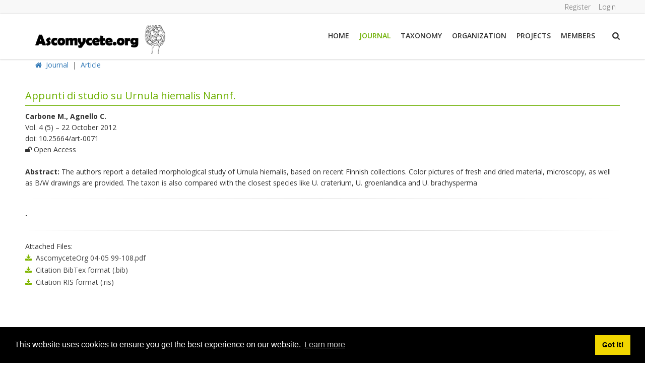

--- FILE ---
content_type: text/html; charset=utf-8
request_url: https://ascomycete.org/Journal/Article/art-0071
body_size: 41263
content:
<!DOCTYPE html>
<html  lang="en-US">
<head id="Head"><meta content="text/html; charset=UTF-8" http-equiv="Content-Type" /><title>
	Studio su Urnula hiemalis
</title><meta id="MetaDescription" name="description" content="Detail view of an article" /><meta id="MetaKeywords" name="keywords" content="Pezizales,Sarcosomataceae,Plectania,Urnula,taxonomy" /><meta id="MetaRobots" name="robots" content="INDEX, FOLLOW" /><link href="/Resources/Shared/stylesheets/dnndefault/7.0.0/default.css?cdv=366" type="text/css" rel="stylesheet"/><link href="/DesktopModules/DNNArticle/module.css?cdv=366" type="text/css" rel="stylesheet"/><link href="/Resources/Search/SearchSkinObjectPreview.css?cdv=366" type="text/css" rel="stylesheet"/><link href="/Resources/Shared/Components/CookieConsent/cookieconsent.min.css?cdv=366" type="text/css" rel="stylesheet"/><link href="/Portals/_default/containers/garden/container.css?cdv=366" type="text/css" rel="stylesheet"/><link href="/Portals/_default/skins/garden/DNNStandardMenu/superfish.css?cdv=366" type="text/css" rel="stylesheet"/><link href="/desktopmodules/DNNArticle/css/jqx.base.css?cdv=366" type="text/css" rel="stylesheet"/><script src="/Resources/libraries/jQuery/03_07_01/jquery.js?cdv=366" type="text/javascript"></script><script src="/Resources/libraries/jQuery-Migrate/03_04_01/jquery-migrate.js?cdv=366" type="text/javascript"></script><script src="/Resources/libraries/jQuery-UI/01_13_03/jquery-ui.min.js?cdv=366" type="text/javascript"></script><link id="bootstrap" rel="stylesheet" type="text/css" href="/Portals/_default/skins/garden/CSS/bootstrap.css" /><link id="allslider" rel="stylesheet" type="text/css" href="/Portals/_default/skins/garden/CSS/allslider.css" /><link id="font-awesome" rel="stylesheet" type="text/css" href="/Portals/_default/skins/garden/CSS/font-awesome.css" /><link id="animate_min" rel="stylesheet" type="text/css" href="/Portals/_default/skins/garden/CSS/animate.min.css" /><link id="fonts" rel="stylesheet" type="text/css" href="/Portals/_default/skins/garden/CSS/fonts.css" /><link id="css3animation" rel="stylesheet" type="text/css" href="/Portals/_default/skins/garden/CSS/css3animation.css" /><link id="shortcodes" rel="stylesheet" type="text/css" href="/Portals/_default/skins/garden/CSS/shortcodes.css" /><link id="mobilemenu" rel="stylesheet" type="text/css" href="/Portals/_default/skins/garden/CSS/mobilemenu.css" /><link id="skin_green" rel="stylesheet" type="text/css" href="/Portals/_default/skins/garden/CSS/skin_green.css" /><link id="custom" rel="stylesheet" type="text/css" href="/Portals/_default/skins/garden/CSS/custom.css" /><link id="editor" rel="stylesheet" type="text/css" href="/Portals/_default/skins/garden/CSS/editor.css" /><link rel="stylesheet" type="text/css" href="/desktopmodules/DNNArticleLightboxContentPlugin/css/prettyPhoto.css" /><meta name="dc.language" content="UK" scheme="RFC1766" /><meta name="dc.source" content="http://mydomain.com/" /><link rel="schema.DC" href="http://purl.org/dc/terms/" title="Appunti di studio su Urnula hiemalis Nannf."></link><meta property="og:title" content="Appunti di studio su Urnula hiemalis Nannf." /><meta property="og:description" content="The authors report a detailed morphological study of Urnula hiemalis, based on recent Finnish collections. Color pictures of fresh and dried material, microscopy, as well as B/W drawings are provided...." /><meta property="og:type" content="article" /><meta property="article:tag" content="Pezizales,Sarcosomataceae,Plectania,Urnula,taxonomy" /><meta property="og:url" content="https://ascomycete.org/Journal/Article/art-0071" /><meta property="og:site_name" content="ascomycete.org" /><meta property="og:image" content="https://ascomycete.org/desktopmodules/dnnarticle/icons/article-icon.png" /><link rel='icon' href='/Portals/0/morchel.ico?ver=30oHx04nWr4848TLwumHag%3d%3d' type='image/x-icon' /></head>
<body id="Body">

    <form method="post" action="/Journal/Article/art-0071" id="Form" enctype="multipart/form-data">
<div class="aspNetHidden">
<input type="hidden" name="__EVENTTARGET" id="__EVENTTARGET" value="" />
<input type="hidden" name="__EVENTARGUMENT" id="__EVENTARGUMENT" value="" />
<input type="hidden" name="__VIEWSTATE" id="__VIEWSTATE" value="5g+iGQEiqsLitti91aDlmekUkpEqA3KHFtHMFXCWK9iqKHWgzLbfh4mxGLD9TPWnpiSDPNv5yQht3eVZyGy/UuQABRWpkKg8O/stjFewnaj9HBjSt4trrOWkP+a5IRSmaCokyzd3M6Fd1KSNngX/O3Ej8/LEDvpl0fX0tzHragLRg8AbGQF/PsyaCvKv5hkIroOQvmqBrXFnqbM9Hlf5VHR9FULy68c0srCgCD1Uar2s5gBiRhuoDhd1Ud+2sH6aE9AXtwY5lDFOvAgA4R8ivO7+RN5TT/Ff9VF+bS9fmOFdwQ5cejnaNfwJLYO/siYZApUNZh3nxQXn5eBtIq2LqNzdJYTsHEQnScWtBjrrmjXdSVbz0jD1h0MjTe04hWoKH8OXXXZ6TrruKOs6fPJoMLEeyXUqCrSpqDKvH2SprMxuBaIUv/MOSzptpZUJyoCzvAFEdadf10EHk8wW8gYe2u51ib1yHtWPxLDyNeura4+45qFynN5GnIgQZz6GT+x6GvbiXLgDUD9/krTVGOgBXoE725s=" />
</div>

<script type="text/javascript">
//<![CDATA[
var theForm = document.forms['Form'];
if (!theForm) {
    theForm = document.Form;
}
function __doPostBack(eventTarget, eventArgument) {
    if (!theForm.onsubmit || (theForm.onsubmit() != false)) {
        theForm.__EVENTTARGET.value = eventTarget;
        theForm.__EVENTARGUMENT.value = eventArgument;
        theForm.submit();
    }
}
//]]>
</script>


<script src="/WebResource.axd?d=pynGkmcFUV3ZVuB630KLoddVYLq3eVSotgfPLAD3Z2eSLSftbZDlpMj35IU1&amp;t=638901608248157332" type="text/javascript"></script>


<script src="/desktopmodules/DNNArticleLightboxContentPlugin/js/jquery.prettyPhoto.js" type="text/javascript"></script><script type="text/javascript">if (!(window.jQuery && window.jQuery.fn && window.jQuery.fn.hoverIntent)) document.write(unescape('%3Cscript src="/Portals/_default/skins/garden/DNNStandardMenu/hoverIntent.js" type="text/javascript"%3E%3C/script%3E'));</script><script type="text/javascript">if (!(window.jQuery && window.jQuery.fn && window.jQuery.fn.superfish)) document.write(unescape('%3Cscript src="/Portals/_default/skins/garden/DNNStandardMenu/superfish.js" type="text/javascript"%3E%3C/script%3E'));</script>
<script src="/ScriptResource.axd?d=NJmAwtEo3Iq8MKOwCnsd6sZ92vDj7AR3LgknQ3Hxe5ZutMeRTDvz25f15LVRRoQmjfU9TAqa8hQj4brg3zeQL58LMWZbeUVQZhUY6rR-yKlpQFVCffdVp_SuNBcWY-bGW4Hz_A2&amp;t=5c0e0825" type="text/javascript"></script>
<script src="/ScriptResource.axd?d=dwY9oWetJoJ65A1jtGgJq9dUjw4GPRPjsoy5GEMsgLxXQVqgCFxnSMJG0dzAI4l--xVjxa_w_6ydpr_0dazcJX5V_eP29h5R87ybiaF5lsHxSiG8RoBi-KAsYVYNQesQC7TqMandgZ3E4aEX0&amp;t=5c0e0825" type="text/javascript"></script>
<div class="aspNetHidden">

	<input type="hidden" name="__VIEWSTATEGENERATOR" id="__VIEWSTATEGENERATOR" value="CA0B0334" />
	<input type="hidden" name="__VIEWSTATEENCRYPTED" id="__VIEWSTATEENCRYPTED" value="" />
	<input type="hidden" name="__EVENTVALIDATION" id="__EVENTVALIDATION" value="EUnm4jKqS0bwaZPCxwMY94Fu0oSvnuBetmVv9mRdW1YX6vxeWayoqQtpliu8CaKX7wXFaa40NIK97CTf/gU7vn/RYS5v8QQJGkWfr+aV8IDEe20OW5lb8G68r/G4zdOp3jJXMcKS2db2Q2tGg86FX7HYzcSehaW7BpVTXs0pfTMIkeDPru5tyzDWlrg3SsQwYuYBspKamHidjMWx2D9FKnY5rhdvBdMI0YfbfSxfrPbShbrcOtOPYhIHZ2eRd4kX2PVJXQ==" />
</div><script src="/js/dnn.js?cdv=366" type="text/javascript"></script><script src="/Resources/Shared/Components/CookieConsent/cookieconsent.min.js?cdv=366" type="text/javascript"></script><script src="/js/dnn.modalpopup.js?cdv=366" type="text/javascript"></script><script src="/js/dnncore.js?cdv=366" type="text/javascript"></script><script src="/js/dnn.cookieconsent.js?cdv=366" type="text/javascript"></script><script src="/Resources/Search/SearchSkinObjectPreview.js?cdv=366" type="text/javascript"></script><script src="/js/dnn.servicesframework.js?cdv=366" type="text/javascript"></script><script src="/desktopmodules/DNNArticle/javascript/jqx-all.js?cdv=366" type="text/javascript"></script>
<script type="text/javascript">
//<![CDATA[
Sys.WebForms.PageRequestManager._initialize('ScriptManager', 'Form', [], [], [], 90, '');
//]]>
</script>

        
        
        

<div class="totop" style="display:none;"> <span> <img src="/Portals/_default/skins/garden/images/top.png"/> </span> </div>
<meta name="viewport" content="width=device-width,initial-scale=1.0" ShowOnQuery="False" QueryString="Desktop" QueryValue="1">	












<script type="text/javascript" src="https://code.jquery.com/jquery-migrate-1.0.0.js" ></script>
<script type="text/javascript" src="/Portals/_default/skins/garden/Scripts/modernizr.min.js" ></script>
<script type="text/javascript" src="/Portals/_default/skins/garden/Scripts/bootstrap.min.js" ></script>
<script type="text/javascript" src="/Portals/_default/skins/garden/Scripts/AllJqueryPlugins.js" ></script>

<!-- ==== PRELOADER START==== -->
<div class="preloader-area">
    <div class="preloader">
        <div class="loader">
            <div class="uil-ripple-css">
                <div></div>
                <div></div>
            </div>
        </div>
    </div>
</div>
<!-- ====PRELOADER END==== -->

<!-- Start Main Grid -->
    <div id="Container" class="BoxedContainer">
        <div id="MainWrapper" class="BoxedLayout">  
            <div id="dnn_SettingColorPane" class="SharingSocial DNNEmptyPane"> </div>

            <div id="header_top">
                <div class="row">  
                    <div id="dnn_TopLeftPane" class="col-md-6 hidden-xs TopLeft DNNEmptyPane"> </div>                                       
                    <div id="login" class="col-md-6">
                        <div class="language LangHome"></div> 
<div id="dnn_dnnLogin_loginGroup" class="loginGroup">
    <a id="dnn_dnnLogin_enhancedLoginLink" title="Login" class="LoginLink" rel="nofollow" onclick="return dnnModal.show(&#39;https://ascomycete.org/Login?returnurl=/Journal/Article/art-0071&amp;popUp=true&#39;,/*showReturn*/true,300,650,true,&#39;&#39;)" href="https://ascomycete.org/Login?returnurl=%2fJournal%2fArticle%2fart-0071">Login</a>
</div> 
<div id="dnn_dnnUser_registerGroup" class="registerGroup">
    <ul class="buttonGroup">
        
        
    	<li class="userDisplayName"><a id="dnn_dnnUser_enhancedRegisterLink" title="Register" rel="nofollow" href="https://ascomycete.org/Registration?returnurl=https%3a%2f%2fascomycete.org%2fJournal%2fArticle">Register</a></li>
                                               
    </ul>
</div>
       	            </div><!--login-->                                                                                               
                </div>
            </div> <!-- close header_top  -->

            <div id="mobileLogoMenu" class="visible-xs">
                <div class="navbar">
            	    <div class="navbar-inner">
                        <span class="brand visible-desktop">
                        <a id="dnn_LOGO1_hypLogo" title="ascomycete.org" aria-label="ascomycete.org" href="https://ascomycete.org/"><img id="dnn_LOGO1_imgLogo" src="/Portals/0/Images/LogoAscoOrg.png?ver=7ph4TcUuoBrkav94p7aQvg%3d%3d" alt="ascomycete.org" /></a>
                        </span>
                        <a class="btn btn-navbar" data-toggle="collapse" data-target=".nav-collapse"></a>
                        <div id="navdttg" class="nav-collapse collapse pull-right">
                            <ul class="nav dnnvistanav nav-pills">

	<li class="">
	
		<a href="https://ascomycete.org/" >Home</a>
	
	</li>

	<li class="">
	
		<a href="https://ascomycete.org/Journal" >Journal</a>
	
	</li>

	<li class="dropdown ">
	
		<a href="https://ascomycete.org/Taxonomy" >Taxonomy<b class="caret hidden-desktop pull-right icon-chevron-down icon-white"></b></a>
	
	    <ul class="dropdown-menu">
	    
	<li class="">
	
		<a href="https://ascomycete.org/Taxonomy/Ascomycota" >Ascomycota</a>
	
	</li>

	<li class="">
	
		<a href="https://ascomycete.org/Keys" >Identification Keys</a>
	
	</li>

	<li class="">
	
		<a href="https://ascomycete.org/2000-Pezizales" >2000 Pezizales</a>
	
	</li>

	<li class="">
	
		<a href="https://ascomycete.org/Taxonomy/Taxonomic-Review" >Taxonomic Review</a>
	
	</li>

	<li class="">
	
		<a href="https://ascomycete.org/Taxonomy/Resources" >Resources</a>
	
	</li>

	<li class="">
	
		<a href="https://ascomycete.org/Taxonomy/Glossary" >Glossary</a>
	
	</li>

	    </ul>
	
	</li>

	<li class="">
	
		<a href="https://ascomycete.org/Organization" >Organization</a>
	
	</li>

	<li class="dropdown ">
	
		<a href="https://ascomycete.org/Projects" >Projects<b class="caret hidden-desktop pull-right icon-chevron-down icon-white"></b></a>
	
	    <ul class="dropdown-menu">
	    
	<li class="">
	
		<a href="https://ascomycete.org/Projects/Alpine-Zone-Forays" >Alpine Zone Forays</a>
	
	</li>

	<li class="">
	
		<a href="https://ascomycete.org/Projects/MycoflAura" >MycoflAura</a>
	
	</li>

	<li class="">
	
		<a href="https://ascomycete.org/Projects/Inventories" >Inventories</a>
	
	</li>

	<li class="">
	
		<a href="https://ascomycete.org/Book" >Book</a>
	
	</li>

	    </ul>
	
	</li>

	<li class="">
	
		<a href="https://ascomycete.org/Members" >Members</a>
	
	</li>

</ul>


<script type="text/javascript">
(function($){
	$(document).ready(function(){
		$(".nav-pills > li a").on("mouseover", function(event){
            var $this = $(this).parent().find(">ul");
            if($this.length == 0) return;
            dnn.addIframeMask($this[0]);
		});
		$(".dropdown").attr("aria-haspopup", "true");
		$(".dropdownactive").attr("aria-haspopup", "true");
		$(".dropdown-menu").attr("aria-haspopup", "false");
	});
})(jQuery);
</script>

                        </div>
                    </div>
			    </div>
            </div> <!-- close mobileLogo  -->
            
            <div id="logoPart" class="hidden-xs affix-top">
                <div class="row">
                    <div id="Logo" class="col-md-3 logo mustCentered"> <a id="dnn_dnnLogo_hypLogo" title="ascomycete.org" aria-label="ascomycete.org" href="https://ascomycete.org/"><img id="dnn_dnnLogo_imgLogo" src="/Portals/0/Images/LogoAscoOrg.png?ver=7ph4TcUuoBrkav94p7aQvg%3d%3d" alt="ascomycete.org" /></a> </div> <!-- close logo  -->                    
                    <div id="Mainmenu" class="col-md-8 Menu"> 
                        <div id="Mmenu"> <div class="hidden-xs"> <nav class="main-navigation"><script type="text/javascript">
        jQuery(function($) {
        if ($(window).width() >= 700)
        {
          $("#dnn_MENU1").superfish(
          {onShow:function() { if ($.browser.msie) this[0].style.removeAttribute('filter'); },MenuStyle:"DNNStandardMenu"}
          );
        }
        });
      </script><ul class="dnnnav" id="dnn_MENU1">
    <li class="first"><a href="https://ascomycete.org/">Home</a></li>
    <li class="current"><a href="https://ascomycete.org/Journal">Journal</a></li>
    <li class=""><a href="https://ascomycete.org/Taxonomy">Taxonomy</a><ul>
        <li class="first"><a href="https://ascomycete.org/Taxonomy/Ascomycota">Ascomycota</a></li>
        <li class=""><a href="https://ascomycete.org/Keys">Identification Keys</a></li>
        <li class=""><a href="https://ascomycete.org/2000-Pezizales">2000 Pezizales</a></li>
        <li class=""><a href="https://ascomycete.org/Taxonomy/Taxonomic-Review">Taxonomic Review</a></li>
        <li class=""><a href="https://ascomycete.org/Taxonomy/Resources">Resources</a></li>
        <li class=" last&#xA;        "><a href="https://ascomycete.org/Taxonomy/Glossary">Glossary</a></li>
      </ul>
    </li>
    <li class=""><a href="https://ascomycete.org/Organization">Organization</a></li>
    <li class=""><a href="https://ascomycete.org/Projects">Projects</a><ul>
        <li class="first"><a href="https://ascomycete.org/Projects/Alpine-Zone-Forays">Alpine Zone Forays</a></li>
        <li class=""><a href="https://ascomycete.org/Projects/MycoflAura">MycoflAura</a></li>
        <li class=""><a href="https://ascomycete.org/Projects/Inventories">Inventories</a></li>
        <li class=" last&#xA;        "><a href="https://ascomycete.org/Book">Book</a></li>
      </ul>
    </li>
    <li class=" last&#xA;        "><a href="https://ascomycete.org/Members">Members</a></li>
  </ul></nav> </div></div> 	       		                
                    </div>
                    <div class="col-md-1 slideSearch hidden-xs">
                        <div class="MainSearchIcon"> <p> <img src="/Portals/_default/skins/garden/Images/search.png"/> </p></div> 
                        <div class="SlideSearchButton hiddenSearch">
                            <div class="SearchArrow"></div>
                            <div id="Search">
								<div id="dnn_psSiteSearch_psSearchCtl">
    <input name="dnn$psSiteSearch$txtSearchSkin" type="text" maxlength="255" id="dnn_psSiteSearch_txtSearchSkin" class="psTxtSearch" onkeydown="return __dnn_KeyDown(&#39;13&#39;, &#39;javascript:__doPostBack(%27dnn$psSiteSearch$cmdSearch%27,%27%27)&#39;, event);" onfocus="if(this.value==&#39;&#39;){this.value=&#39;&#39;;}" onblur="if(this.value==&#39;&#39;){this.value=&#39;&#39;;}" value="" style="border-left:#c7cac9 1px solid;width:150px;height:19px;border-bottom:#c7cac9 1px solid;border-right:#c7cac9 1px solid;background-color:#ffffff;margin-right:3px;border-top:#c7cac9 1px solid;padding:2px 0 0 2px;" /><input type="image" name="dnn$psSiteSearch$cmdSearch" id="dnn_psSiteSearch_cmdSearch" class="psSearchTxtBtn" src="/DesktopModules/psSiteSearch/images/search-btn.png" alt="Search" align="top" />
</div>

                                <!-- <span id="dnn_SEARCH1_ClassicSearch">
    
    
    <span class="searchInputContainer" data-moreresults="See More Results" data-noresult="No Results Found">
        <input name="dnn$SEARCH1$txtSearch" type="text" maxlength="255" size="20" id="dnn_SEARCH1_txtSearch" class="NormalTextBox" aria-label="Search" autocomplete="off" placeholder="Search..." />
        <a class="dnnSearchBoxClearText" title="Clear search text"></a>
    </span>
    <a id="dnn_SEARCH1_cmdSearch" class="SkinObject" href="javascript:__doPostBack(&#39;dnn$SEARCH1$cmdSearch&#39;,&#39;&#39;)">Search</a>
</span>


<script type="text/javascript">
    $(function() {
        if (typeof dnn != "undefined" && typeof dnn.searchSkinObject != "undefined") {
            var searchSkinObject = new dnn.searchSkinObject({
                delayTriggerAutoSearch : 400,
                minCharRequiredTriggerAutoSearch : 2,
                searchType: 'S',
                enableWildSearch: true,
                cultureCode: 'en-US',
                portalId: -1
                }
            );
            searchSkinObject.init();
            
            
            // attach classic search
            var siteBtn = $('#dnn_SEARCH1_SiteRadioButton');
            var webBtn = $('#dnn_SEARCH1_WebRadioButton');
            var clickHandler = function() {
                if (siteBtn.is(':checked')) searchSkinObject.settings.searchType = 'S';
                else searchSkinObject.settings.searchType = 'W';
            };
            siteBtn.on('change', clickHandler);
            webBtn.on('change', clickHandler);
            
            
        }
    });
</script>
 -->
                            </div>
                        </div>
                    </div> <!-- close slideSearch  -->
                </div>
            </div> <!-- Close logoPart -->
 
  <!-- Breadcrumb -->
  <div class="container breadcrumb-position clearfix">
	    <!-- <h1 class="page-name left"><span>Article</span><em class="title-line DefaultBackground"></em></h1> -->
		<div class="skin-breadcrumb left"><a href="https://ascomycete.org/"><em class="fa fa-home"></em></a>&nbsp;&nbsp;<span id="dnn_dnnBREADCRUMB_lblBreadCrumb" itemprop="breadcrumb" itemscope="" itemtype="https://schema.org/breadcrumb"><span itemscope itemtype="http://schema.org/BreadcrumbList"><span itemprop="itemListElement" itemscope itemtype="http://schema.org/ListItem"><a href="https://ascomycete.org/Journal" class="breadcrumb-css DefaultHoverColor" itemprop="item"><span itemprop="name">Journal</span></a><meta itemprop="position" content="1" /></span>  |  <span itemprop="itemListElement" itemscope itemtype="http://schema.org/ListItem"><a href="https://ascomycete.org/Journal/Article" class="breadcrumb-css DefaultHoverColor" itemprop="item"><span itemprop="name">Article</span></a><meta itemprop="position" content="2" /></span></span></span>
		<div class="clear"></div>
    </div>
  </div>
 
			<!-- Content -->
            <div id="MainBody" class="MainBody">                        
                <div class="Mpage">
                    <div id="dnn_BannerPane" class="banner DNNEmptyPane"> </div>

                    <div class="fullWhite">
                        <div class="row">
                            <div id="dnn_ContentPane" class="col-md-12 content TextJustify"><div class="DnnModule DnnModule-DNNArticle-ArticleView DnnModule-526"><a name="526"></a>

<div class="Container">
	<div class="H3TitleContainer ctrFont"> <h1><span id="dnn_ctr526_dnnTITLE_titleLabel" class="Head">Appunti di studio su Urnula hiemalis Nannf.</span>


</h1> </div>
    <div class="CntPadding H3ContentContainer"> <div id="dnn_ctr526_ContentPane" class="DNNAlignleft"><!-- Start_Module_526 --><div id="dnn_ctr526_ModuleContent" class="DNNModuleContent ModDNNArticleArticleViewC">
	 <script type='text/javascript' src='/desktopmodules/dnnarticle/virtualpaginate.js' />

<script type="text/javascript">
/***********************************************
* Virtual Pagination script- © Dynamic Drive DHTML code library (www.dynamicdrive.com)
* This notice MUST stay intact for legal use
* Visit Dynamic Drive at http://www.dynamicdrive.com/ for full source code
***********************************************/
</script>
<span class="SubHead"><strong>Carbone M., Agnello C.</strong></span>
<p>Vol. 4 (5) – 22 October 2012</p>

<p>doi: 10.25664/art-0071</p>
<p><em class="fa fa-unlock"></em> Open Access</p>

<p> </p>

<p><strong>Abstract:</strong> The authors report a detailed morphological study of Urnula hiemalis, based on recent Finnish collections. Color pictures of fresh and dried material, microscopy, as well as B/W drawings are provided. The taxon is also compared with the closest species like U. craterium, U. groenlandica and U. brachysperma</p>

<hr />
<p>-</p>

<hr />
<div><div>
		<span class="SubHead">Attached Files:</span><table id="dnn_ctr526_ViewDNNArticle_ctl05" cellspacing="0" style="border-collapse:collapse;">
			<tr>
				<td><div class='div-table'>
  <div class='div-table-row'>
    <div class='div-table-col'><em class="fa fa-download" style="color: #80b600;"></em>&nbsp;&nbsp;<a class="Normal" href="javascript:__doPostBack(&#39;dnn$ctr526$ViewDNNArticle$ctl05$ctl00$ctl02&#39;,&#39;&#39;)">AscomyceteOrg 04-05 99-108.pdf</a></div>
  </div>
</div></td>
			</tr><tr>
				<td><div class='div-table'>
  <div class='div-table-row'>
    <div class='div-table-col'><em class="fa fa-download" style="color: #80b600;"></em>&nbsp;&nbsp;<a class="Normal" href="javascript:__doPostBack(&#39;dnn$ctr526$ViewDNNArticle$ctl05$ctl01$ctl02&#39;,&#39;&#39;)">Citation BibTex format (.bib)</a></div>
  </div>
</div></td>
			</tr><tr>
				<td><div class='div-table'>
  <div class='div-table-row'>
    <div class='div-table-col'><em class="fa fa-download" style="color: #80b600;"></em>&nbsp;&nbsp;<a class="Normal" href="javascript:__doPostBack(&#39;dnn$ctr526$ViewDNNArticle$ctl05$ctl02$ctl02&#39;,&#39;&#39;)">Citation RIS format (.ris)</a></div>
  </div>
</div></td>
			</tr>
		</table>
	</div></div>



<!--CDF(Javascript|/desktopmodules/DNNArticle/javascript/jqx-all.js?cdv=366|DnnBodyProvider|200)--><!--CDF(Css|/desktopmodules/DNNArticle/css/jqx.base.css?cdv=366|DnnPageHeaderProvider|200)-->
</div><!-- End_Module_526 --></div> </div>
</div> <!-- close Container -->




















</div></div>
                        </div>

                        <div id="dnn_FullPane" class="FullPane DNNEmptyPane"> </div>

                        <div class="row">
                            <div id="dnn_Grid6APane" class="col-md-6 TextJustify DNNEmptyPane"></div>
                            <div id="dnn_Grid6BPane" class="col-md-6 TextJustify DNNEmptyPane"></div>
                        </div>

                        <div class="row">
                            <div id="dnn_Grid4APane" class="col-md-4 TextJustify DNNEmptyPane"></div>
                            <div id="dnn_Grid4BPane" class="col-md-4 TextJustify DNNEmptyPane"></div>
                            <div id="dnn_Grid4CPane" class="col-md-4 TextJustify DNNEmptyPane"></div>
                        </div>

                        <div class="row">
                            <div id="dnn_Grid3APane" class="col-md-3 TextJustify DNNEmptyPane"></div>
                            <div id="dnn_Grid3BPane" class="col-md-3 TextJustify DNNEmptyPane"></div>
                            <div id="dnn_Grid3CPane" class="col-md-3 TextJustify DNNEmptyPane"></div>
                            <div id="dnn_Grid3DPane" class="col-md-3 TextJustify DNNEmptyPane"></div>
                        </div>

                        <div class="row">
                            <div id="dnn_Section12Pane" class="col-md-12 TextJustify DNNEmptyPane"></div>
                        </div>

                    </div>

                    <div id="dnn_FullPaneTwo" class="fullPaneTwo DNNEmptyPane"> </div>

                    <div class="darkGray">
                        <div class="row">
                            <div id="dnn_DarkGrayContentAreaPane" class="TextJustify DNNEmptyPane"></div>
                        </div>

                        <div class="row">
                            <div id="dnn_DarkGrayColumnAPane" class="col-md-6 TextJustify DNNEmptyPane"></div>
                            <div id="dnn_DarkGrayColumnBPane" class="col-md-6 TextJustify DNNEmptyPane"></div>
                        </div>

                        <div class="row">
                            <div id="dnn_DarkGrayColumnA1Pane" class="col-md-4 TextJustify DNNEmptyPane"></div>
                            <div id="dnn_DarkGrayColumnB1Pane" class="col-md-4 TextJustify DNNEmptyPane"></div>
                            <div id="dnn_DarkGrayColumnC1Pane" class="col-md-4 TextJustify DNNEmptyPane"></div>
                        </div>
                    </div>

                    <div id="dnn_Full_Screen_PaneA" class="TextJustify DNNEmptyPane"></div>

                    <div class="middleWhite">
                        <div class="row">
                            <div id="dnn_Grid12APane" class="col-md-12 TextJustify DNNEmptyPane"></div>
                        </div>

                        <div class="row">
                            <div id="dnn_Grid6XPane" class="col-md-6 TextJustify DNNEmptyPane"></div>
                            <div id="dnn_Grid6YPane" class="col-md-6 TextJustify DNNEmptyPane"></div>
                        </div>
                    </div>

                    <div class="fullLightBlue">
                        <div id="dnn_Full_Screen_PaneB" class="TextJustify DNNEmptyPane"></div>

                        <div class="row">
                            <div id="dnn_LightBlueContentAreaPane" class="col-md-12 TextJustify DNNEmptyPane"></div>
                        </div>

                        <div class="row">
                            <div id="dnn_LightBlueColumnAPane" class="col-md-6 TextJustify DNNEmptyPane"></div>
                            <div id="dnn_LightBlueColumnBPane" class="col-md-6 TextJustify DNNEmptyPane"></div>
                        </div>

                        <div class="row">
                            <div id="dnn_LightBlueColumnA1Pane" class="col-md-4 TextJustify DNNEmptyPane"></div>
                            <div id="dnn_LightBlueColumnB1Pane" class="col-md-4 TextJustify DNNEmptyPane"></div>
                            <div id="dnn_LightBlueColumnC1Pane" class="col-md-4 TextJustify DNNEmptyPane"></div>
                        </div>
                    </div>

                    <div id="section3">
                        <div class="row">
                           <div id="dnn_LeftPane" class="col-md-3 TextJustify DNNEmptyPane"></div>   
                           <div class="col-md-9">
                                <div class="row">
                                    <div id="dnn_HeaderAPane" class="col-md-12 TextJustify DNNEmptyPane"></div> 
                                </div>
                                <div class="row">
                                    <div id="dnn_Right6APane" class="col-md-6 TextJustify DNNEmptyPane"></div> 
                                    <div id="dnn_Right6BPane" class="col-md-6 TextJustify DNNEmptyPane"></div>
                                </div>
                                <div class="row">
                                    <div id="dnn_Right4APane" class="col-md-4 TextJustify DNNEmptyPane"></div> 
                                    <div id="dnn_Right4BPane" class="col-md-4 TextJustify DNNEmptyPane"></div>
                                    <div id="dnn_Right4CPane" class="col-md-4 TextJustify DNNEmptyPane"></div>
                                </div>
                                <div class="row">
                                    <div id="dnn_MiddleAPane" class="col-md-12 TextJustify DNNEmptyPane"></div> 
                                </div>
                                <div class="row">
                                    <div id="dnn_Right6CPane" class="col-md-6 TextJustify DNNEmptyPane"></div> 
                                    <div id="dnn_Right6DPane" class="col-md-6 TextJustify DNNEmptyPane"></div>
                                </div>
                                <div class="row">
                                    <div id="dnn_Right4XPane" class="col-md-4 TextJustify DNNEmptyPane"></div> 
                                    <div id="dnn_Right4YPane" class="col-md-4 TextJustify DNNEmptyPane"></div>
                                    <div id="dnn_Right4ZPane" class="col-md-4 TextJustify DNNEmptyPane"></div>
                                </div>
                                <div class="row">
                                    <div id="dnn_BottomAPane" class="col-md-12 TextJustify DNNEmptyPane"></div> 
                                </div>
                           </div>
                        </div>
                    </div>

                    <div class="section4">
                        <div class="full">
                            <div id="dnn_Full_Screen_PaneC" class="TextJustify DNNEmptyPane"></div>
                        </div>

                        <div class="row">
                            <div id="dnn_Grid12BPane" class="col-md-12 TextJustify DNNEmptyPane"></div>
                        </div>

                        <div class="row">
                            <div id="dnn_Grid6MPane" class="col-md-6 TextJustify DNNEmptyPane"></div>
                            <div id="dnn_Grid6NPane" class="col-md-6 TextJustify DNNEmptyPane"></div>
                        </div>
                
                        <div class="row">
                            <div id="dnn_Grid4XPane" class="col-md-4 TextJustify DNNEmptyPane"></div>
                            <div id="dnn_Grid4YPane" class="col-md-4 TextJustify DNNEmptyPane"></div>
                            <div id="dnn_Grid4ZPane" class="col-md-4 TextJustify DNNEmptyPane"></div>
                        </div> 

                        <div class="row">
                            <div id="dnn_Grid3WPane" class="col-md-3 TextJustify DNNEmptyPane"></div>
                            <div id="dnn_Grid3XPane" class="col-md-3 TextJustify DNNEmptyPane"></div>
                            <div id="dnn_Grid3YPane" class="col-md-3 TextJustify DNNEmptyPane"></div>
                            <div id="dnn_Grid3ZPane" class="col-md-3 TextJustify DNNEmptyPane"></div>
                        </div>
                    </div> <!-- close bottomPattern -->

                    <div id="section8">
                        <div class="row">                 
                           <div class="col-md-8">
                                <div class="row">
                                    <div id="dnn_HeaderXPane" class="col-md-12 TextJustify DNNEmptyPane"></div> 
                                </div>
                                <div class="row">
                                    <div id="dnn_Left6WPane" class="col-md-6 TextJustify DNNEmptyPane"></div> 
                                    <div id="dnn_Left6XPane" class="col-md-6 TextJustify DNNEmptyPane"></div>
                                </div>
                                <div class="row">
                                    <div id="dnn_Left4APane" class="col-md-4 TextJustify DNNEmptyPane"></div> 
                                    <div id="dnn_Left4BPane" class="col-md-4 TextJustify DNNEmptyPane"></div>
                                    <div id="dnn_Left4CPane" class="col-md-4 TextJustify DNNEmptyPane"></div>
                                </div>
                                <div class="row">
                                    <div id="dnn_MiddleXPane" class="col-md-12 TextJustify DNNEmptyPane"></div> 
                                </div>
                                <div class="row">
                                    <div id="dnn_Left6YPane" class="col-md-6 TextJustify DNNEmptyPane"></div> 
                                    <div id="dnn_Left6ZPane" class="col-md-6 TextJustify DNNEmptyPane"></div>
                                </div>
                                <div class="row">
                                    <div id="dnn_Left4XPane" class="col-md-4 TextJustify DNNEmptyPane"></div> 
                                    <div id="dnn_Left4YPane" class="col-md-4 TextJustify DNNEmptyPane"></div>
                                    <div id="dnn_Left4ZPane" class="col-md-4 TextJustify DNNEmptyPane"></div>
                                </div>
                                <div class="row">
                                    <div id="dnn_BottomXPane" class="col-md-12 TextJustify DNNEmptyPane"></div> 
                                </div>
                           </div>
                           <div id="dnn_RightPane" class="col-md-4 TextJustify DNNEmptyPane"></div>
                        </div>
                    </div>

                    <div class="full">
                        <div id="dnn_Full_Screen_PaneD" class="TextJustify DNNEmptyPane"></div>
                    </div>

                    <div class="row">
                        <div id="dnn_Grid12CPane" class="col-md-12 TextJustify DNNEmptyPane"></div>
                    </div>

                    <div class="full_btm">
                        <div id="dnn_FooterTopPane" class="TextJustify DNNEmptyPane"></div>
                    </div>

                </div> <!-- close Mpage --> 	
            </div><!-- close MainBody -->
            
            <div id="mainFooter">
                <div id="topFooter">  
                    <div class="row">
                        <div id="dnn_FooterBottomPane" class="col-md-12 TextJustify DNNEmptyPane"> </div>
                    </div> 

                    <div class="row">
                        <div id="dnn_Footer9MPane" class="col-md-9 TextJustify DNNEmptyPane"> </div>
                        <div id="dnn_Footer3NPane" class="col-md-3 TextJustify DNNEmptyPane"> </div>
                    </div> 

                    <div class="row">
                        <div id="dnn_Footer3QPane" class="col-md-3 TextJustify DNNEmptyPane"> </div>
                        <div id="dnn_Footer4RPane" class="col-md-4 TextJustify DNNEmptyPane"> </div>
                        <div id="dnn_Footer5SPane" class="col-md-5 TextJustify DNNEmptyPane"> </div>
                    </div> 

                    <div class="row">
                        <div id="dnn_Footer3XPane" class="col-md-3 TextJustify DNNEmptyPane"> </div>
                        <div id="dnn_Footer6YPane" class="col-md-6 TextJustify DNNEmptyPane"> </div>
                        <div id="dnn_Footer3ZPane" class="col-md-3 TextJustify DNNEmptyPane"> </div>
                    </div> 

                    <div class="row">
                        <div id="dnn_Footer4MPane" class="col-md-4 TextJustify DNNEmptyPane"> </div>
                        <div id="dnn_Footer4NPane" class="col-md-4 TextJustify DNNEmptyPane"> </div>
                        <div id="dnn_Footer4OPane" class="col-md-4 TextJustify DNNEmptyPane"> </div>
                    </div> 

                    <div class="row">
                        <div id="dnn_FooterAPane" class="col-md-3 TextJustify DNNEmptyPane"></div>
                        <div id="dnn_FooterBPane" class="col-md-3 TextJustify DNNEmptyPane"></div>
                        <div id="dnn_FooterCPane" class="col-md-3 TextJustify DNNEmptyPane"></div>
                        <div id="dnn_FooterDPane" class="col-md-3 TextJustify DNNEmptyPane"></div>
                    </div>

                    <div class="row">
                        <div id="dnn_Footer3APane" class="col-md-3 TextJustify DNNEmptyPane"> </div>
                        <div id="dnn_Footer3BPane" class="col-md-3 TextJustify DNNEmptyPane"> </div>
                        <div id="dnn_Footer3CPane" class="col-md-3 TextJustify DNNEmptyPane"> </div>
                        <div id="dnn_Footer3DPane" class="col-md-3 TextJustify DNNEmptyPane"> </div>
                    </div> 
                
                    <div class="row">
                        <div id="dnn_FooterFullBPane" class="col-md-12 TextJustify DNNEmptyPane"> </div>
                    </div> 
                </div> <!-- End topFooter -->

                <div id="footerCopyRight"> 
                    <div class="row">
                        <div id="dnn_DesignPane" class="col-md-4 TextJustify DNNEmptyPane"></div>
                        <div class="col-md-8 terms">
                             <a id="dnn_dnnTerms_hypTerms" class="SkinObject" rel="nofollow" href="https://ascomycete.org/TermsOfUse">Terms Of Use</a> | <a id="dnn_dnnPrivacy_hypPrivacy" class="SkinObject" rel="nofollow" href="https://ascomycete.org/Privacy-Statement">Privacy Statement</a> | <span id="dnn_COPYRIGHT1_lblCopyright" class="SkinObject">Copyright 2009-2026 by Ascomycete.org</span>

                        </div>
                    </div>
                </div> <!-- End footerCopyRight -->
            </div> <!-- End MainCopyright -->
                              
        </div> <!-- End MainWrapper -->
    </div><!-- End Container -->
<!--END HTML HERE -->  



<script src="https://code.jquery.com/ui/1.10.0/jquery-ui.js"></script>
<script type="text/javascript" src="/Portals/_default/skins/garden/Scripts/wow.min.js" ></script>
<script type="text/javascript" src="/Portals/_default/skins/garden/Scripts/CustomScript.js" ></script>





        <input name="ScrollTop" type="hidden" id="ScrollTop" />
        <input name="__dnnVariable" type="hidden" id="__dnnVariable" autocomplete="off" value="`{`__scdoff`:`1`,`cc_morelink`:``,`cc_message`:`This website uses cookies to ensure you get the best experience on our website.`,`cc_dismiss`:`Got it!`,`cc_link`:`Learn more`,`sf_siteRoot`:`/`,`sf_tabId`:`79`}" />
        <input name="__RequestVerificationToken" type="hidden" value="xfwFTMiGr0uhEpne2Bg0wD3vBR_7HsS_2vuXlPhqyM8hLPdYBE9-4NZwqu972BB3yhEI2g2" />
    

<script type="text/javascript">
//<![CDATA[
jQuery(document).ready(function() { jQuery("a[rel^='prettyPhoto']").prettyPhoto({animationSpeed:'slow',theme:'light_square',slideshow:2000, autoplay_slideshow: false,overlay_gallery: true});}); //]]>
</script>
</form>
    <!--CDF(Javascript|/js/dnncore.js?cdv=366|DnnBodyProvider|100)--><!--CDF(Javascript|/js/dnn.js?cdv=366|DnnBodyProvider|12)--><!--CDF(Javascript|/Resources/Shared/Components/CookieConsent/cookieconsent.min.js?cdv=366|DnnBodyProvider|40)--><!--CDF(Css|/Resources/Shared/Components/CookieConsent/cookieconsent.min.css?cdv=366|DnnPageHeaderProvider|12)--><!--CDF(Javascript|/js/dnn.cookieconsent.js?cdv=366|DnnBodyProvider|100)--><!--CDF(Javascript|/js/dnn.modalpopup.js?cdv=366|DnnBodyProvider|50)--><!--CDF(Css|/Resources/Shared/stylesheets/dnndefault/7.0.0/default.css?cdv=366|DnnPageHeaderProvider|5)--><!--CDF(Css|/Portals/_default/containers/garden/container.css?cdv=366|DnnPageHeaderProvider|25)--><!--CDF(Css|/DesktopModules/DNNArticle/module.css?cdv=366|DnnPageHeaderProvider|10)--><!--CDF(Css|/DesktopModules/DNNArticle/module.css?cdv=366|DnnPageHeaderProvider|10)--><!--CDF(Css|/Resources/Search/SearchSkinObjectPreview.css?cdv=366|DnnPageHeaderProvider|10)--><!--CDF(Javascript|/Resources/Search/SearchSkinObjectPreview.js?cdv=366|DnnBodyProvider|100)--><!--CDF(Javascript|/js/dnn.servicesframework.js?cdv=366|DnnBodyProvider|100)--><!--CDF(Css|/Portals/_default/skins/garden/DNNStandardMenu/superfish.css?cdv=366|DnnPageHeaderProvider|100)--><!--CDF(Javascript|/Resources/libraries/jQuery/03_07_01/jquery.js?cdv=366|DnnPageHeaderProvider|5)--><!--CDF(Javascript|/Resources/libraries/jQuery-Migrate/03_04_01/jquery-migrate.js?cdv=366|DnnPageHeaderProvider|6)--><!--CDF(Javascript|/Resources/libraries/jQuery-UI/01_13_03/jquery-ui.min.js?cdv=366|DnnPageHeaderProvider|10)-->
    
</body>
</html>


--- FILE ---
content_type: text/css
request_url: https://ascomycete.org/Portals/_default/containers/garden/container.css?cdv=366
body_size: 9817
content:

.c_DNN6_Header .Head                { color:#4F4F4F; font-size:18px; line-height:24px; padding:0 10px 0 0; text-transform:uppercase; }
.c_DNN6_Header .Title               { margin:1em 0 .5em 0; overflow:hidden; }
.c_DNN6_Header .Title .TitleBar     { margin:0 -100% 0 0; vertical-align:middle; width: 100%; height: 20px; }   
.c_DNN6_SubTitle .Head              { color:#4F4F4F; font-size:18px; line-height:30px; padding:0 10px 0 0; text-transform:uppercase; }
.c_DNN6_SubTitle .Title             { margin:1.35em 0 .5em 0; overflow:hidden; }
.c_DNN6_SubTitle .Title .TitleBar   { margin:0 -100% 0 0; vertical-align:middle; width: 100%; height: 24px; }
    
.Head                               { color:#fff; font-size:18px; border-bottom:none; margin-bottom:0; font-weight:normal; }   
#clearfix                           { width:100%; float:left; overflow:auto; }
.Container                          { margin:2em 0 0 0; padding:0; }
.ctrFont .Head                      { font-family:'open sans', Arial, Tahoma; }   
.CntPadding                         { padding:0; }

/* saf3+, chrome1+ */
@media screen and (-webkit-min-device-pixel-ratio:0) { }
@media all\0 { } /* IE8 uses \0 */
   
/*========== H1Container CSS ===========*/
.H1Container_Title .Head            { color:#df1d63; font-size:32px; line-height:38px; font-family:'open sans', Tahoma; }
    
/*========== H2Container CSS ===========*/
.H2Container_Title .Head            { color:#df1d63; font-size:26px; line-height:38px; font-family:'open sans', Tahoma; }
.H2Container_Title                  { border-bottom:1px dotted #ececec; }       
.H2Container_Title h1               { line-height:40px; }
.H2Container_Title h1 span.Head     { border-bottom:2px solid #df1d63; line-height:40px; padding-bottom:5px; font-size:20px; font-weight:300; }
.H2Container_Content                { padding-top:30px; }

/*========== FooterContainer CSS =======*/
.FooterTitle .Head                  { color:#eaeaea; font-size:18px; font-family:'open sans', Tahoma; }
.FooterTitle                        { border-bottom:1px dotted #eaeef3; }     
.FooterTitle h1                     { line-height:40px; margin-bottom:0; }
.FooterTitle h1 span.Head           { border-bottom:3px solid #df1d63; font-size:24px; line-height:46px; padding-bottom:5px; }
.FtrContent                         { padding-top:20px; }

/*========== H3Container CSS ===========*/
.H3Container_Title .Head            { color:#df1d63; font-size:20px; font-family:'open sans', Tahoma; }   
.H3Container_Title h1               { line-height:36px; }
 
/*========== H1TitleBorderContainer CSS */
.H1TitleContainer                   { border-bottom:1px solid #df1d63; }  
.H1TitleContainer .Head             { color:#df1d63; font-size:32px; font-family:'open sans', Tahoma; line-height:42px; }   
.H1ContentContainer                 { padding:10px 0 0 0; }

/*========== H2TitleBorderContainer CSS */
.H2TitleContainer                   { border-bottom:1px solid #df1d63; }  
.H2TitleContainer .Head             { color:#df1d63; font-size:26px; line-height:42px; font-family:'open sans', Tahoma; }   
.H2ContentContainer                 { padding:10px 0 0 0; }

/*========== H3TitleBorderContainer CSS */
.H3TitleContainer                   { border-bottom:1px solid #df1d63; }  
.H3TitleContainer .Head             { color:#df1d63; font-size:20px; font-family:'open sans', Tahoma; }    
.H3TitleContainer h1                { line-height:39px; }  
.H3ContentContainer                 { padding:10px 0 0 0; }
                    
/*========== Container01 ===============*/
.Container01Title                   { padding:0px 15px; background:#df1d63; border-radius:22px; -moz-border-radius:22px; -webkit-border-radius:22px; behavior:url(/Portals/_default/Skins/Garden/CSS/PIE.htc); position:relative; }
.Container01Title h1                { line-height:36px; color:#fff; font-size:18px; font-family:Arial, Tahoma; }   
.Container01Content                 { padding-top:10px; }

/*========== Container02 CSS ===========*/
.Container02                        { background:#fff; border:1px solid #cecfcf; }   
.Container02_Title h1               { line-height:36px; font-size:18px; padding:0 15px; background: #df1d63; behavior:url(/Portals/_default/Skins/Garden/CSS/PIE.htc); position:relative; }
.Container02_content                { padding:8px 10px; }

/*========== Container03 CSS ===========*/
.Container03Title h1                { padding:0px 15px; color:#fff; font-size:18px; line-height:36px; background:#df1d63; }   
.Container03Content                 { padding-top:10px; }

/*========== Container04 CSS ===========*/
.Container04Title .Head             { background:#df1d63; padding:3px 15px; position:relative; }   
.Container04Title h1                { border-bottom:4px solid #df1d63; font-size:18px; line-height:37px; }   
.Container04Content                 { padding:8px 0; }

/*========== Container05 CSS ===========*/
.Container05                        { background:#fff; border:1px solid #cecfcf; -webkit-border-radius:0 0 20px 20px; -moz-border-radius:0 0 20px 20px; -o-border-radius:0 0 20px 20px; border-radius:0 0 20px 20px; behavior:url(/Portals/_default/Skins/Garden/CSS/PIE.htc); position:relative; }
.Container05Content                 { padding:8px 10px; }   
.Container05Title h1                { padding:0px 15px; line-height:36px; font-size:18px; background: #df1d63; position:relative; }

/*========== Container06 CSS ===========*/
.Container06Title .Head             { padding:3px 15px; background:#df1d63; }
.Container06Title h1                { border-top:4px solid #df1d63; font-size:18px; line-height:34px; }   
.Container06Content                 { padding:8px 0; }
                 
/*========== Container07 CSS ===========*/
.Container07                        { background:#fff; border:1px solid #cecfcf; }
.Container07Title h1                { font-size:18px; line-height:29px; border-top:4px solid #df1d63; border-bottom:4px solid #df1d63; font-size:18px; padding:0 15px; }
.Container07Title .Head             { color:#df1d63; }
.Container07Content                 { padding: 8px 10px; }

/*========== Container08 CSS ===========*/
.Container08                        { background:#fff; border:1px solid #cecfcf; -webkit-border-radius:0 12px; -moz-border-radius:0 12px; border-radius:0 12px; behavior: url(/Portals/_default/Skins/Garden/CSS/PIE.htc); position:relative; }
.Container08Title h1                { padding:0px 18px; font-size:18px; line-height:36px; -webkit-border-radius: 0 12px 0 0; -moz-border-radius:0 12px 0 0; border-radius:0 12px 0 0; background: #df1d63; behavior:url(/Portals/_default/Skins/Garden/CSS/PIE.htc); position:relative; }
.Container08Content                 { padding:8px 10px; }

/*========== Container09 CSS ===========*/
.Container09                        { background:#fff; border:1px solid #cecfcf; }
.Container09Title h1                { font-size:18px; border-left:6px solid #df1d63; border-right:6px solid #df1d63; font-size:18px; padding:0 13px; line-height:35px; }
.Container09Title .Head             { color:#df1d63; }
.Container09Title                   { border-bottom:1px solid #cecfcf; }
.Container09Content                 { padding: 8px 10px; }

/*========== Container10 CSS ===========*/
.Container10                        { border:1px solid #cecfcf; -moz-border-radius:0px 0px 20px 20px; -webkit-border-radius:0px 0px 20px 20px; border-radius:0px 0px 20px 20px; behavior: url(/Portals/_default/Skins/Garden/CSS/PIE.htc); }
.Container10Title h1                { border-bottom:1px solid #cecfcf; font-size:18px; line-height:36px; padding:0 15px; }        
.Container10Title .Head             { color:#df1d63; }
.Container10Content                 { padding: 8px 10px; }

/*========== Container11 CSS ===========*/
.Container11                        { background:#fff; border:1px solid #cecfcf; -webkit-border-radius:20px 20px 0 0; -moz-border-radius:20px 20px 0 0; -o-border-radius:20px 20px 0 0; border-radius:20px 20px 0 0; behavior:url(/Portals/_default/Skins/Garden/CSS/PIE.htc); position:relative; }
.Container11Content                 { padding:8px 10px; }   
.Container11Title h1                { padding:0px 15px; line-height:36px; font-size:18px; -webkit-border-radius:20px 20px 0 0; -moz-border-radius:20px 20px 0 0; border-radius:20px 20px 0 0; background: #df1d63; behavior:url(/Portals/_default/Skins/Garden/CSS/PIE.htc); position:relative; }
                  
/*========== Container12 CSS ===========*/
.Container12                        { border:1px solid #cecfcf; -webkit-border-radius:12px; -moz-border-radius:12px; border-radius:12px; behavior: url(/Portals/_default/Skins/Garden/CSS/PIE.htc); position:relative; }
.Container12Content                 { padding:10px; }

/*========== Container13 CSS ===========*/
.Container13                        { border:1px solid #cecfcf; }
.Container13Content                 { padding:10px; overflow:auto; }
 
/*========== Container14 CSS ===========*/
.Container14                        { background:#fff; border:1px solid #cecfcf; -webkit-border-radius:0 20px; -moz-border-radius:0 20px; border-radius:0 20px; behavior: url(/Portals/_default/Skins/Garden/CSS/PIE.htc); position:relative; }
.Container14Title h1                { padding:0px 18px; font-size:18px; line-height:36px; -webkit-border-radius: 0 20px 0 0; -moz-border-radius:0 20px 0 0; border-radius:0 20px 0 0; background: #df1d63; behavior:url(/Portals/_default/Skins/Garden/CSS/PIE.htc); position:relative; }
.Container14Content                 { padding:8px 10px; }

/*========== SubTitleContainer CSS ===========*/
.SubTitleContainer .Head            { color:#333; font-size:18px; padding:0 10px 0 0; }  
.SubTitleContainer .Title           { margin:1.5em 0 1.2em 0; overflow:hidden; }  
.SubTitleContainer .Title .TitleBar { margin:0 -100% 0 0; vertical-align:middle; width: 100%; height: 24px; }







--- FILE ---
content_type: text/css
request_url: https://ascomycete.org/Portals/_default/skins/garden/DNNStandardMenu/superfish.css?cdv=366
body_size: 6932
content:

/* Standard Menu Reset */
body, nav, ul, li, a { margin: 0; padding: 0; }     
ul ul, ul ol, ol ol, ol ul { margin-left:0px; margin-bottom:0px; } 
       
a { text-decoration: none; }  
.dnnnav { list-style: none; *zoom: 1; }   
.dnnnav ul { list-style: none; }

/* Main Nav Style Code */
.dnnnav a 							  { padding:32px 10px; font-size:14px; color:#333; font-weight:600; text-transform:uppercase; text-decoration:none; -webkit-transition: all 0.8s ease 0s; -moz-transition: all 0.8s ease 0s; -o-transition: all 0.8s ease 0s; transition: all 0.8s ease 0s; }    
.dnnnav li 							  { position:relative; }   
.dnnnav > li 					      { float:left; list-style:none; }
.dnnnav > li > a 				      { padding-bottom:35px; z-index:500; position:relative; }
         
.sf-sub-indicator 					  { display:none; } 
 
/* Main current Nav Style Code */  
.dnnnav .current a, 
.dnnnav .current a:visited, 
.dnnnav .current a:active 			  { -webkit-transition: all 0.8s ease 0s; -moz-transition: all 0.8s ease 0s; -o-transition: all 0.8s ease 0s; transition: all 0.8s ease 0s; }
.dnnnav > li > a 					  { display:block; } 
.dnnnav > li > a:hover 				  { color:#378AC4; }
.dnnnav > li:hover > a 				  { color:#378AC4; }

.dnnnav > li ul 					  { background:#fff; padding:0 10px; min-width:215px; position:absolute; left:-9999px;  -moz-box-shadow: 0 0 4px rgba(0,0,0,.4); -webkit-box-shadow: 0 0 4px rgba(0,0,0,.4); box-shadow: 0 0 4px rgba(0,0,0,.4); }
.dnnnav > li ul li ul 				  { margin-top:0px; }
.dnnnav > li.hover > ul 			  { left:0; } 
.dnnnav li li.hover ul 				  { left:100%; top:0; }   
.dnnnav li li 						  { list-style:none; padding-top:0px; padding-bottom:0px; margin-left:0px; } 
        
/* Sub Nav Style Code */ 
.dnnnav li li 						  { border-bottom:0; }     
.dnnnav li li a 					  { padding:12px 10px; font-size:14px; opacity:1; color:#333; line-height:18px; font-weight:normal; display: block; z-index:100; border-bottom: 1px solid #eee; }
.dnnnav li li a:hover 				  { display: block; color:#378AC4; border-radius:0; box-shadow:none; }

.dnnnav ul li a.sf-with-ul 			  { background-image: url("Arrow2.png") !important; background-repeat: no-repeat !important; background-position: 93% 50% !important; } 
.dnnnav ul li a.sf-with-ul:hover 	  { background-image: url("Arrow2.png") !important; background-repeat: no-repeat !important; background-position: 93% 50% !important; }

/* Sub current Nav Style Code */ 
.dnnnav .current ul li a, 
.dnnnav .current ul li a:visited 	  { color:#333; border-radius:0; box-shadow:none; }   
.dnnnav .current ul li a:hover 		  { color:#378AC4; }

.dnnnav li.current ul li a,
.dnnnav li.current ul li a:visited 	  { border-top:0 !important; }
.dnnnav li.current ul li:last-child a { border-bottom: none !important; }             

.MainMenu_Bg .dnnnav > li > a { line-height:50px; color:#fff; border-left:1px solid #3d3c3c; }

.leftMenu #DeshtopMenu .dnnnav > li ul        { padding-top:26px; } 
.leftMenu #DeshtopMenu .dnnnav > li ul li ul  { padding-top:0; } 
.leftMenu.sticky #DeshtopMenu .dnnnav > li ul { padding-top:16px; }

#DeshtopMenu .dnnnav > li ul           { padding-top:17px; }   
#DeshtopMenu .dnnnav > li ul li ul     { padding-top:0; }       
#DeshtopMenu .dnnnav > li, 
#DeshtopRightMenu .dnnnav > li         { margin-top:0; }       
#DeshtopMenu .dnnnav > li > a, 
#DeshtopRightMenu .dnnnav > li > a     { padding:0 10px; line-height:40px; }   
#DeshtopMenu .dnnnav li li a, 
#DeshtopRightMenu .dnnnav li li a      { padding:8px 15px; line-height:22px; }

#DeshtopMenu                           { margin-top:17px; }    
#DeshtopRightMenu ul                   { text-align:center; }
#DeshtopRightMenu > .dnnnav a          { border-right:none; }
#DeshtopRightMenu .dnnnav > li         { display:inline-block; position:relative; list-style:none; float:none; }
#DeshtopRightMenu ul ul                { text-align:left; }

/* Left Side Menu Code */
.LeftSideMenu .dnnnav li               { margin-left:0; position: relative; }
.LeftSideMenu .dnnnav a                { padding:3px 0; text-decoration:none; -webkit-transition: all 0.8s ease 0s; -moz-transition: all 0.8s ease 0s; -o-transition: all 0.8s ease 0s; transition: all 0.8s ease 0s; }
.LeftSideMenu .dnnnav > li             { float:left; width:100%; list-style:none; }
.LeftSideMenu .dnnnav > li > a         { line-height:38px; color:#666; }
       
/* Main current Nav Style Code */   
.LeftSideMenu .dnnnav .current a, 
.LeftSideMenu .dnnnav .current a:visited, 
.LeftSideMenu .dnnnav .current a:active{ color:#fff !important; padding-left: 15px; -webkit-transition: all 0.8s ease 0s; -moz-transition: all 0.8s ease 0s; -o-transition: all 0.8s ease 0s; transition: all 0.8s ease 0s; }
.LeftSideMenu .dnnnav > li > a:hover   { color:#fff !important; background-color:#f8f7f7; padding-left:15px; }
.LeftSideMenu .dnnnav > li:hover > a   { color:#fff !important; background:#f8f7f7; padding-left:15px; }
.LeftSideMenu .dnnnav > li ul          { min-width:100%; left:-9999px; position:relative; }

.LeftSideMenu .dnnnav > li ul li ul    { margin-top:0px; }
.LeftSideMenu .dnnnav > li.hover > ul  { left:0; } 
.LeftSideMenu .dnnnav li li.hover ul   { left:100%; top:0; } 
.LeftSideMenu .dnnnav li li            { list-style:none; padding-top:0px; padding-bottom:0px; margin-left:0px;  } 
        
/* Sub Nav Style Code */ 
.LeftSideMenu .dnnnav li li            { border-bottom:0; }
.LeftSideMenu .dnnnav li li a          { padding:3px 15px; font-size:15px; line-height:34px; font-weight:normal; display: block; z-index:100; }
.LeftSideMenu .dnnnav li li a:hover    { display: block; background:#378AC4; color:#fff; border-radius:0; box-shadow:none; }
.LeftSideMenu .dnnnav > li a.sf-with-ul        { background-image: url("Arrow2.png") !important; background-repeat: no-repeat !important; background-position: 96% 50% !important; }
.LeftSideMenu .dnnnav > li a.sf-with-ul:hover  { background-image: url("Arrow.png") !important; background-repeat: no-repeat !important; background-position: 96% 50% !important; }
.LeftSideMenu .dnnnav ul li a.sf-with-ul       { background-image: url("Arrow2.png") !important; background-repeat: no-repeat !important; background-position: 96% 50% !important; }
.LeftSideMenu .dnnnav ul li a.sf-with-ul:hover { background-image: url("Arrow.png") !important; background-repeat: no-repeat !important; background-position: 96% 50% !important; }

.LeftSideMenu .dnnnav > li.current a.sf-with-ul{ background-image: url("Arrow.png") !important; background-repeat: no-repeat !important; background-position: 96% 50% !important; }

.SmallMenu .dnnnav > li > a 				   { padding-top:15px; padding-bottom:15px; }

@media screen and (max-width:1160px) {
    .dnnnav > li ul { min-width:245px; }
    .dnnnav a 		{ padding:32px 10px; font-size:14px; }
    .dnnnav li li a { font-size:14px; line-height:20px; }
}   
    
@media screen and (max-width:800px) {
    .dnnnav > li ul { min-width:220px; }
    .dnnnav a 		{ font-size:12px; } 
    .dnnnav li li a { padding:10px 10px; font-size:12px; line-height:20px; }
}




















--- FILE ---
content_type: text/css
request_url: https://ascomycete.org/Portals/_default/skins/garden/CSS/css3animation.css
body_size: 3755
content:

/* Circle Hover Effects */

.ch-grid {
	padding: 0;
	list-style: none;
	display: block;
	text-align: center;
	width: 100%;
}

.ch-grid:after,
.ch-item:before {
	content: '';
    display: table;
}

.ch-grid:after {
	clear: both;
}

.ch-grid li {
	width: 220px;
	height: 220px;
	display: inline-block;
	margin: 0 0 20px;
}

.ch-item {
	width: 100%;
	height: 100%;
	border-radius: 50%;
	position: relative;
	cursor: default;
	-webkit-perspective: 900px;
	-moz-perspective: 900px;
	-o-perspective: 900px;
	-ms-perspective: 900px;
	perspective: 900px;
}

.ch-info{
	position: absolute;
	width: 100%;
	height: 100%;
	-webkit-transform-style: preserve-3d;
	-moz-transform-style: preserve-3d;
	-o-transform-style: preserve-3d;
	-ms-transform-style: preserve-3d;
	transform-style: preserve-3d;
}

.ch-info > div {
	display: block;
	position: absolute;
	width: 100%;
	height: 100%;
	border-radius: 50%;
	background-position: center center;
	-webkit-transition: all 0.4s linear;
	-moz-transition: all 0.4s linear;
	-o-transition: all 0.4s linear;
	-ms-transition: all 0.4s linear;
	transition: all 0.4s linear;
	-webkit-transform-origin: 50% 0%;
	-moz-transform-origin: 50% 0%;
	-o-transform-origin: 50% 0%;
	-ms-transform-origin: 50% 0%;
	transform-origin: 50% 0%;
}

.ch-info .ch-info-front {
	-webkit-box-shadow: inset 0 0 0 16px rgba(255,255,255,0.6); 
    -ms-box-shadow: inset 0 0 0 16px rgba(255,255,255,0.6); 
    -moz-box-shadow: inset 0 0 0 16px rgba(255,255,255,0.6); 
    -o-box-shadow: inset 0 0 0 16px rgba(255,255,255,0.6); 
    box-shadow: inset 0 0 0 16px rgba(255,255,255,0.6);
}

.ch-info .ch-info-back {
	-webkit-transform: translate3d(0,0,-220px) rotate3d(1,0,0,90deg);
	-moz-transform: translate3d(0,0,-220px) rotate3d(1,0,0,90deg);
	-o-transform: translate3d(0,0,-220px) rotate3d(1,0,0,90deg);
	-ms-transform: translate3d(0,0,-220px) rotate3d(1,0,0,90deg);
	transform: translate3d(0,0,-220px) rotate3d(1,0,0,90deg);
	box-shadow: inset 0 0 0 16px rgba(255,255,255,0.6);
	background: #000;
	opacity: 0;
}

.ch-info h3 {
	color: #fff;
	text-transform: uppercase;
	letter-spacing: 2px;
	font-size: 17px;
	margin: 0 15px;
	padding: 60px 0 0 0;
	height: 90px;
	font-family: 'Open Sans', Arial, sans-serif;
	-webkit-text-shadow: 0 0 1px #fff, 0 1px 2px rgba(0,0,0,0.3);
	-ms-text-shadow: 0 0 1px #fff, 0 1px 2px rgba(0,0,0,0.3);
	text-shadow: 0 0 1px #fff, 0 1px 2px rgba(0,0,0,0.3);
}

.ch-info p {
	color: #fff;
	padding: 10px 5px;
	font-style: italic;
	margin: 0 30px;
	font-size: 12px;
	line-height:16px;
	border-top: 1px solid rgba(255,255,255,0.5);
}

.ch-info p a {
	display: block;
	color: #fff;
	color: rgba(255,255,255,0.7);
	font-style: normal;
	font-weight: 700;
	text-transform: uppercase;
	font-size: 12px;
	letter-spacing: 1px;
	padding-top: 8px;
	font-family: 'Open Sans', Arial, sans-serif;
}

.ch-info p a:hover {
	color: #fff;
	color: rgba(255,255,255, 1);
}

.ch-item:hover .ch-info-front {
	-webkit-transform: translate3d(0,280px,0) rotate3d(1,0,0,-90deg);
	-moz-transform: translate3d(0,280px,0) rotate3d(1,0,0,-90deg);
	-o-transform: translate3d(0,280px,0) rotate3d(1,0,0,-90deg);
	-ms-transform: translate3d(0,280px,0) rotate3d(1,0,0,-90deg);
	transform: translate3d(0,280px,0) rotate3d(1,0,0,-90deg);
	opacity: 0;
}

.ch-item:hover .ch-info-back {
	-webkit-transform: rotate3d(1,0,0,0deg);
	-moz-transform: rotate3d(1,0,0,0deg);
	-o-transform: rotate3d(1,0,0,0deg);
	-ms-transform: rotate3d(1,0,0,0deg);
	transform: rotate3d(1,0,0,0deg);
	opacity: 1;
}

.ch-img-1               { background:#9f9e9e; }
.ch-img-1.active        { background:#9f9e9e; }
.Column3.PromoText .ch-item .fa { font-size:5em; line-height:2.3em; margin-bottom:0px; background:none; }


@media handheld, only screen and (max-width: 900px) {
    
    .ch-grid li { width:160px; height:160px; }
    .Column3.PromoText .ch-item .fa { font-size:3em; }
    .ch-info h3 { font-size:14px; height:60px; padding:30px 0 0; }
    .ch-info p { margin:0 20px; padding:5px; }

}









--- FILE ---
content_type: text/css
request_url: https://ascomycete.org/Portals/_default/skins/garden/CSS/skin_green.css
body_size: 223356
content:

@import url('https://fonts.googleapis.com/css?family=Open+Sans:300,400,600,700,800|Shadows+Into+Light');
@import url('https://fonts.googleapis.com/css?family=Anton|Muli:300,400,400italic,300italic|Open Sans');
@import url('https://fonts.googleapis.com/css?family=Dancing+Script&subset=latin-ext');

/*============= Reset Code ===========*/
html                            { height:100%; }
body                            { font-family:"Open Sans", Arial, sans-serif; font-size:14px; line-height:22px; color:#333; } 
#Body                           { height:100%; font-family:"Open Sans", Arial, sans-serif; font-size:14px; line-height:22px; color:#333; }   
#Form                           { height:100%; }   
a                               { outline:0;border:0; } 
a:focus                         { outline:none; }   
p, ul, ol                       { margin:0; padding:0;} 
h1                              { font-family:"Open Sans", Arial, sans-serif; font-size:26px; }
h2                              { font-family:"Open Sans", Arial, sans-serif; font-size:22px; }
h3                              { font-family:"Open Sans", Arial, sans-serif; font-size:18px; }    
.Normal                         { font-size:14px; line-height:24px;}    
.SubHead                        { color:#333; }

#Container                      { opacity: 0; z-index: 1000; position: relative; -webkit-transition: all 0.8s ease 0s; -moz-transition: all 0.8s ease 0s; -o-transition: all 0.8s ease 0s; transition: all 0.8s ease 0s; }

/*============= Language Object ======*/
.LangHome.col-md-1              { padding-right:0; }
.language.LangHome.col-md-2     { padding-left:0; }
.language.LangHome.col-md-1     { padding-right:0; }
.language-object .Language      { margin:0 4px; }
.LangHome .language-object      { margin-left:0; padding-top:14px; }
.LangHome .language-object img  { width:24px; }
.language-object .Language img  { border:none; }
.LangHome .Language.selected    { border:none; }
.LangHome .language-object      { float:right; }
.language-object                { display:inline-block; margin-left: 5px; }

/*============= Start Css ============*/
#Container                      { background:#fff; } 
#header_top                     { background: #F8F8F8; }
#header_top .col-md-6           { padding:0; }   

.TopLeft                        { position:relative; z-index:1000; }
.col-md-9.TopLeft               { width:80.6%; padding-right:0; }
.TopSubList                     { float:right; }
.TopSubList li                  { list-style:none; float:left; padding-top:12px; }
.TopSubList li a                { font-size:12px; color:#333; line-height:12px; font-weight:300; padding:0 8px; border-right:1px solid #333; text-transform:uppercase; display:block; }
.TopSubList li:last-child a     { padding-right:0; border-right:none; }

/*============= contactinfo Css ======*/
.contactinfo ul li:first-child  { margin-left: -15px; }
.listContactinfo > li           { float:left; list-style:none; }
.listContactinfo > li > a       { display: block; padding: 2px 15px; position: relative; }
.contactinfo ul li a            { text-decoration:none; font-size: 14px; color: #666; text-transform:lowercase; }
.contactinfo ul li a:hover      { background:none !important; color: #6db001 !important; }

/*============= social Css ===========*/
.menuSocial li.social-nav       { text-decoration:none; list-style:none; }
.menuSocial li.social-nav a     { font-size: 1em; color:#333; float: left; padding: 3px 10px;  -webkit-transition: all 0.25s ease-in-out; -o-transition: all 0.25s ease-in-out; -moz-transition: all 0.25s ease-in-out; transition: all 0.25s ease-in-out; }
.menuSocial li.social-nav a:hover { color: #6db001; background: none; }

.social-icons .iconListSocial   { float:right; }
.social-icons ul li             { display:inline-block; }
.social-icons ul li a em        { padding: 13px 15px; color: #fff; transition: all 0.6s ease 0s; -moz-transition: all 0.6s ease 0s; -webkit-transition: all 0.6s ease 0s; -o-transition: all 0.6s ease 0s; }
.social-icons ul li a em:hover  { color: #fff; }
.social-icons .fa-facebook:hover      { background: #0083C9; }
.social-icons .fa-twitter:hover       { background:#5BBCEC; }
.social-icons .fa-linkedin:hover      { background:#FF4518; }
.social-icons .fa-dribbble:hover      { background:#90C9DC; }
.social-icons .fa-google-plus:hover   { background:#CE3C2D; }

/*============= Top SubMenu Css ======*/
.logoSection .col-md-4          { padding-left:0; }
.logoSection .col-md-8          { padding-right:0; }
.logoSection                    {  }
.listSubMenu                    { float:right; }
.subMenu ul li                  { display:inline-block; padding: 0 12px; }
.subMenu ul li:last-child       { padding-right: 0; }
.subMenu ul li a                { color: #666; font-size: 14px; font-weight: 300; line-height:72px; text-decoration:none; font-family: 'Open Sans', sans-serif; padding:0; transition: all 0.8s ease 0s; -moz-transition: all 0.8s ease 0s; -webkit-transition: all 0.8s ease 0s; -o-transition: all 0.8s ease 0s; }
.subMenu ul li a em             { margin-right:3px; }
.subMenu ul li a:hover          { color:#6db001; }

/*============= Social Css ===========*/
.Social.TopRight                { position:relative; }
.Social.TopRight.TopRightSocial { border-left:none; padding-top:16px; }   
.Social                         { position:relative; }    
.Social .SocialIcons ul         { margin: 0 0 -2px 0; list-style:none; float:right; }    
.SocialIcons ul li              { padding:0; margin:0; display:block; float:left; }   
.SocialIcons ul li a            { width:40px; height:40px; display:block; opacity: 0.7; text-indent:-9999px; background-position:0px 0px; background-repeat: no-repeat; -webkit-transition:all 0.2s ease 0s; -moz-transition:all 0.2s ease 0s; -o-transition:all 0.2s ease 0s; -ms-transition:all 0.2s ease 0s; transition:all 0.2s ease 0s; }
.SocialIcons a:hover            { opacity:1; background-color: #cccccc; background-position: 0px -40px !important; }       
.SocialTwitter a                { background: url(../images/icons/twitter.png) no-repeat 0 0; }     
.SocialTwitter a:hover          { background-color: #48c4d2 !important; }	    
.SocialDribbble a               { background: url(../images/icons/dribbble.png) no-repeat 0 0; }     
.SocialDribbble a:hover         { background-color: #ef5b92; }		    
.SocialFacebook a               { background: url(../images/icons/facebook.png) no-repeat 0 0; }    
.SocialFacebook a:hover         { background-color: #3b5998; }		    
.SocialLinkedin a               { background: url(../images/icons/linkedin.png) no-repeat 0 0; }     
.SocialLinkedin a:hover         { background-color: #71b2d0; }    
.SocialYoutube a                { background: url(../images/icons/youtube.png) no-repeat 0 0; }       
.SocialYoutube a:hover          { background-color: #f45750; }		    
.SocialRss a                    { background: url(../images/icons/rss.png) no-repeat 0 0; }      
.SocialRss a:hover              { background-color: #fe9900; }	

/*============= Social Close =========*/
.TopListLeft                    {  }
ul.TopListLeft li               { list-style:none; float:left; text-decoration:none; padding-left:15px; color:#d7d7d7; line-height:50px; font-weight:300; color:#333; font-size:14px; }
ul.TopListLeft li:first-child   { border-left:none; }
ul.TopListLeft li.mail          { padding-left:15px; } 
ul.TopListLeft li em.fa-envelope-o { padding-left:0px; }
ul.TopListLeft li em.fa         { color:#6db001; }   
em.textcolor                    { font-size:18px; padding-right:6px; }

/*============= Search Close =========*/   
.topSearch                      { margin-top:19px; }
.SearchTop                      { margin-top:19px; }    
.SearchTop #dnn_dnnSearch_txtSearch { border:1px solid #e5e7e8; height:36px; line-height:36px; color:#333; }	       
#search a.SearchButton:link,
#search a.SearchButton:visited  { display:inline-block; width:40px; height:36px; float: right; padding:0; background: #6db001 url('../images/search.png') no-repeat center center; text-indent:-9999px; -webkit-transition: all 0.8s ease 0s; -moz-transition: all 0.8s ease 0s; -o-transition: all 0.8s ease 0s; transition: all 0.8s ease 0s; }	
#search a.SearchButton          { margin-top:-22px; display:block; }    
#search a.SearchButton:hover    { background: url('../images/search.png') no-repeat center center #31393E; /* Old browsers */ -webkit-transition: all 0.8s ease 0s; -moz-transition: all 0.8s ease 0s; -o-transition: all 0.8s ease 0s; transition: all 0.8s ease 0s; }
	  
@media all\0 {
#search a.SearchButton          { margin-top:0; } 
#dnn_dnnSearch_txtSearch        { background:none; }
} /* IE8 uses \0 */
    	
.BoxSearch #dnn_dnnSearch_txtSearch { width:188px; }

/*========= Logo part ================*/
#logoPart                       { background: #fff; }
#logoPart.affix-top             { width: 100%; position: static; top: -50px; margin-bottom: 0; border-bottom:1px solid #e7e7e7; -webkit-box-shadow: 0 0 3px rgba(0, 0, 0, 0.2); -moz-box-shadow: 0 0 3px rgba(0, 0, 0, 0.2); -o-box-shadow: 0 0 3px rgba(0, 0, 0, 0.2); box-shadow: 0 0 3px rgba(0, 0, 0, 0.2); }
#logoPart.sticky                { position: fixed; top: 0; z-index: 999; -webkit-transition: all 0.25s ease-in-out; -o-transition: all 0.25s ease-in-out; -moz-transition: all 0.25s ease-in-out; transition: all 0.25s ease-in-out; }

#Logo.col-md-3.logo             { padding-top:22px; } 
#Logo.col-md-3.logo.SmallLogo   { padding-top: 5px; }
.phoneNum                       { z-index:999; }  
.mission                        { z-index:995; text-align:right; }
.col-md-3.mission               { padding-right:0; }
.col-md-3.topText               { padding-left:0; }
.phone                          { padding:10px 0; font-size:24px; color:#6db001; line-height:26px; font-family:"RobotoLight", Arial, sans-serif; display:block; }
.phone span, .phone span a      { font-size:17px; color:#6db001; }
.missionText                    { font-size:18px; color:#a2abb6; line-height:22px; font-family:"RobotoLight", Arial, sans-serif; text-align:center; }


/*=========== Main Menu Code ==========*/
#Header                         { margin:30px 0; z-index:940; position:relative; }
#Header.leftMenuhdr             { margin:10px 0; }
#Mainmenu.Notopbar              { margin-top:23px; } 

#DeshtopMenu                    { float: right; }
.leftMenuhdr #DeshtopMenu       { float:left; }

.LogoPadding                    { border-right:1px solid #f4f4f4; }
.col-md-11.mhdiv                { width:95.667%; }
.col-md-1.shdiv                 { width:4.333%; border-left:1px solid #f4f4f4; }

.col-md-9.Menu,
.col-md-7.LogoPadding           { padding-left:0; }
.col-md-1.slideSearch           { padding:0; }

.col-md-3.TopMenuPadding, 
.col-md-5.topSearch,
.col-md-1.slideSearch,            
.col-md-2.slideSearch           { padding-right:0; }


/*=========== Menu Code ================*/
#MenuBg                         { background:#6db001; min-height:53px; width:100%; }
#Mainmenu                       { z-index:990; position:relative; }
.Menu                           { padding:0; width: 71.666667%; }
#Mmenu                          { float:right; }
.col-md-1.slideSearch           { width: 3.333%; }
#MenuBg .col-md-2.mission       { width:13.667%; padding:0; }


/*============= Search Close =========*/   
.topSearch                      { margin-top:19px; }
.SearchTop                      { margin-top:19px; }    
.SearchTop #dnn_dnnSearch_txtSearch { border:1px solid #e5e7e8; height:36px; line-height:36px; color:#333; }	       
#search a.SearchButton:link,
#search a.SearchButton:visited  { display:inline-block; width:40px; height:36px; float: right; padding:0; background: #6db001 url('../images/search.png') no-repeat center center; text-indent:-9999px; -webkit-transition: all 0.8s ease 0s; -moz-transition: all 0.8s ease 0s; -o-transition: all 0.8s ease 0s; transition: all 0.8s ease 0s; }	
#search a.SearchButton          { margin-top:-22px; display:block; }    
#search a.SearchButton:hover    { background: url('../images/search.png') no-repeat center center #31393E; /* Old browsers */ -webkit-transition: all 0.8s ease 0s; -moz-transition: all 0.8s ease 0s; -o-transition: all 0.8s ease 0s; transition: all 0.8s ease 0s; }

@media all\0 {
#search a.SearchButton          { margin-top:0; } 
#dnn_dnnSearch_txtSearch        { background:none; }
} /* IE8 uses \0 */


/*=========== BreadCrumb Code =========*/

#Breadcrumb                     { padding:16px 0; }
#Banner.BannerInner, .col-md-2.slideSearch { border-top:0; }  
.Breadcrumb                     { padding:6px 30px; text-align:center; }
.BoxedLayout .Breadcrumb        { padding:6px 0px; }
.home_icon img                  { margin-top: -4px; }
.Breadcrumb span                { color:#6db001; }
.Breadcrumb a                   { font-size:12px; padding:0 5px; color:#6db001; }
.col-md-12.Breadcrumb           { padding-right:20px; text-align:center; }

.DnnTitle                       { font-size:46px; line-height:52px; color:#333; text-transform:uppercase; }
.col-md-12.DnnTitle             { padding: 0; }
.DnnTitle p                     { text-align:center; font-size:46px; line-height:52px; color:#6db001; text-transform:uppercase; z-index:2; position:relative; }


/*=========== Banner/Slider Code =======*/
#Banner                         { z-index:935; position:relative; }

.carousel_caption a { background:#6db001; color:#fff; }
.bx-wrapper .bx-pager.bx-default-pager a:hover,
.bx-wrapper .bx-pager.bx-default-pager a.active { background: #6db001; }

#Banner.Bg_Color                { background-color:#6db001; }
#Banner.BannerPadd              { border-top:0; } 
.Mpage.SoonPage                 { min-height:10px; } 
.slider-pro                     { overflow:hidden; }
.sp-bottom-thumbnails.sp-has-pointer .sp-selected-thumbnail:after { color:#6db001; }
.sp-bottom-thumbnails.sp-has-pointer .sp-selected-thumbnail:before { border-bottom:5px solid #6db001; }  
.Banner                         { position:relative; overflow:hidden; }   
.flexslider                     { border:none; box-shadow:none; border-radius:0; }
.flex-control-paging li a       { margin-top:-40px; behavior:url("/Portals/_default/Skins/Garden/CSS/PIE.htc"); position:relative; }
.flex-control-paging li a.flex-active { background:#6db001; }
.Banner .nivo-controlNav        { text-align: center; padding:0; margin-top:-24px; z-index:1000; position:relative; }
.Banner .nivoSlider             { margin:0; }
#BodyGap                        { height:80px; width:100%; }

#CSlider                        { font-family: 'Open Sans', sans-serif; background:#fff; background: url(../images/banner_bg.jpg) no-repeat center fixed; -webkit-background-size: cover; -moz-background-size: cover; -o-background-size: cover; -ms-background-size: cover; background-size: cover; background-position:center; background-size: 100% 100%; }
.da-slide .da-link              { background: #6db001; color:#fff; -webkit-box-shadow: 0px 0px 6px 0px rgba(0,0,0,0.72); -moz-box-shadow: 0px 0px 6px 0px rgba(0,0,0,0.72); -o-box-shadow: 0px 0px 6px 0px rgba(0,0,0,0.72); box-shadow: 0px 0px 6px 0px rgba(0,0,0,0.72); }
.da-slide .da-link:hover        { background: #fff; color:#6db001; }
.us_ourServices .Column3.PromoText .fa { border:none; border-radius:0; }

.bx_caption1                    { padding:30px 40px 40px; color: #333; left: 15%; right: 0; top: 20%; width:30%; position:absolute; display: block; }
.bxText	                        { color:#fff; margin-bottom:30px; }
a.bxReadmore                    { padding: 7px 20px; background: #6db001; font-size: 14px; color: #fff; text-decoration: none; }

.bx_caption                     { padding:30px 40px 40px; color: #fff; left: 10%; right: 0; top: 20%; width:40%; position:absolute; background-color: rgba(0,0,0,0.6); display: block; }
.bxText	                        { color:#fff; margin-bottom:30px; }
a.bxReadmore                    { padding: 7px 20px; background: #6db001; font-size: 14px; color: #fff; text-decoration: none; position:relative; top:20px; }

@media only screen and (max-width: 767px) {
    #Breadcrumb                 { padding:15px 0; }
    .bx_caption                 { top: 5%; left: 17%; width: 60%; padding: 1px 10px 5px; }
    .bxText	                    { font-size: 10px; line-height: 11px; }
}


/*=========== MainBody Code ============*/
#MainBody                       { background: #fff; } 
.Mpage                          { min-height:400px; }  	               
.boxpage                        { padding-bottom:34px; }
.boxpage .col-md-12.minHeight   { padding:0; }


/*=========== Banner/Slider Code =======*/
.nivo-controlNav                { display:none; }
.col-md-12.content              { padding:0; }

.bx_caption1.bx_slider_con      { left: 0; top: 25%; width: 100%; text-align:center; }
.home-content h1                { text-transform: uppercase; font-size:54px; text-align:center; font-weight:bold; }
.home-content p                 { font-size:16px; text-align:center; padding:10px 0; }
.home-content button            { margin-top: 20px; width:190px; }
.white-text                     { color: #fff; }
.white-btn                      { background: #fff; color: #10161A !important; }
.main-btn                       { background: #6db001; color: #fff; }
.main-btn, .white-btn           { display: inline-block; padding: 5px 30px; margin: 3px; border: 2px solid transparent; -webkit-border-radius: 5px; -moz-border-radius: 5px;  border-radius: 5px; -webkit-transition: 0.2s opacity; -moz-transition: 0.2s opacity; transition: 0.2s opacity; }
.main-btn:hover, .white-btn:hover { opacity: 0.8; }


@media only screen and (max-width: 850px) { 
    h4.media-heading            { font-size: 16px; }
    .bx_caption1.bx_slider_con  { top: 10%; padding:7px 40px 7px; }
    .home-content h1            { font-size: 40px; }
}

@media only screen and (max-width: 767px) { 
.bx_caption1.bx_slider_con      { top: 0%; padding:7px 40px 7px; }
.home-content h1                { font-size: 16px; }
.home-content p                 { font-size: 12px; line-height:14px; padding: 0; }
.home-content button            { margin-top: 5px; line-height:24px; }
.main-btn, .white-btn           { padding: 0 10px; margin: 0; }
} 
@media only screen and (max-width: 360px) { 
.bx_caption1.bx_slider_con      { padding:7px 20px 7px; }
.home-content h1                { font-size: 13px; }
.home-content p                 { font-size: 11px; line-height:14px; }
}

@media only screen and (max-width: 350px) { 
.home-content p                 { font-size: 10px; line-height:12px; }
}

/*=========== who We Are Code =========*/
section#whoWeAre                { padding: 40px 0; }
section#whoWeAre .media .media-body h4 { font-weight: bold; }
.section-heading                { text-align: center; padding: 30px 0; }
.section-heading h1             { font-size: 45px; }
.section-heading h1, .section-heading h2, .section-heading h3 { text-transform: uppercase; font-weight: bold; }
.section-heading h1 span, .section-heading h2 span, .section-heading h3 span { color: #6db001; }
.section-heading h4             { color: #555555; line-height: 22px; }
.section-heading i              { color: #d9d9d9; }
.section-heading span.divider   { margin: 20px auto; float: none; }
.section-heading.white          { color: white; }

span.brandy                     { color: #6db001; text-transform: lowercase; }
span.divider                    { height: 10px; background: #6db001; border-left: 15px solid black; display: block; margin: 20px auto; width: 30px; position: relative; }
span.divider:before             { position: absolute; content: ' '; top: 0; left: -1px; width: 1px; height: 10px; background: #FFF; }
span.divider.grey               { border-color: #999999; }
span.divider.grey:before        { background: #222222; }

.media                          { margin: 50px 0 0; text-align: left; overflow: hidden; }
.media a                        { text-decoration: none; }
.media a.pull-left              { margin-right: 25px; }
.media a.pull-right             { margin-left: 25px; }
.media a .media-object          {background: #6db001; color: white; border: 4px solid #6db001; padding: 18px; display: block; height: 100px; width: 100px; text-align: center; text-decoration: none; -webkit-border-radius: 10px; -moz-border-radius: 10px; -ms-border-radius: 10px; -o-border-radius: 10px; border-radius: 10px; -webkit-transition: all 0.25s ease-in-out; -o-transition: all 0.25s ease-in-out; -moz-transition: all 0.25s ease-in-out; transition: all 0.25s ease-in-out; }
.media:hover .media-object      { background: white; color: #6db001; -webkit-border-radius: 50%; -moz-border-radius: 50%; -ms-border-radius: 50%; -o-border-radius: 50%; border-radius: 50%; }
.media.right                    { text-align: right; float:initial; }
.media .media-body h4           { color: black; text-transform: uppercase; }
.media .media-body p            { color: #999999; }
.media.media-circle .media-object { padding: 10px; background: none; color: #6db001; width: 50px; height: 50px; margin: 10px auto; border: 2px solid white; -webkit-border-radius: 50%; -moz-border-radius: 50%; -ms-border-radius: 50%; -o-border-radius: 50%; border-radius: 50%; }
.media.media-circle:hover .media-object { background: white; }
.media.vertical .media-object   { background: white; width: 70px; height: 70px; margin: 10px auto; color: #555555; }
.media.vertical .media-body     { text-align: center; }
.media.vertical:hover .media-object { background: #6db001; color: white; }

@media only screen and (max-width: 850px) { 
    h4.media-heading            { font-size: 14px; }
}

@media only screen and (max-width: 768px) { 
    section#whoWeAre            { padding-bottom:0; }
    .section-heading            { padding: 0; font-size: 16px; }
    .section-heading h1         { font-size: 34px; }
} 

/*=========== who We Are Close =======*/ 

.bx-wrapper .bx-pager, 
.bx-wrapper .bx-controls-auto   { display:none; }
.slide                          { float:left; overflow:hidden; }
.slideName                      { padding:15px 0 4px; font-size:26px; color:#fff; }
.slideDegis                     { font-size:18px; color:#fff; font-family:"RobotoItalic", Arial, sans-serif; }
.txtcenter                      { text-align:center; }


/*=========== About Garden Code =========*/

section#about                   { padding: 40px 0; }
section#about img               { margin: 15px auto; }
.img-center                     { margin: 0 auto; }
section#about .media            { margin-top: 20px; }
section#about .media .media-body .media-heading { font-weight: bold; margin-top: 20px; font-size: 16px; }
section#about .media .media-body p { margin-top: 20px; }

@media only screen and (max-width: 767px) {
section#about { padding: 40px 0 0; }
}

/*=========== About Garden Close =========*/


/*=========== Highlights Code =============*/

section#highlights              { padding: 60px 0; background: #eeeeee; }
section#highlights h4, section#highlights h5 { font-weight: bold; color: #333; }
section#highlights h4           { text-transform: uppercase; }
section#highlights p            { padding: 15px 0; color: #999999; font-size: 13px; }
section#highlights ul           { padding-left:40px; color: #999999; }
section#highlights ul li        { list-style-type: initial; }

/*=========== Highlights Code Close ======*/


/*=========== Features Code ==============*/

section#features                { margin-top:0; padding: 50px 0 0 0 !important; text-align: left; background-image: url(../Images/bk-bl.png); background-color:#6db001; background-attachment: fixed; background-size: 100%; }
section#features .media-circle  { margin: 35px 0; }
section#features .media-circle .media-body { margin-top: 10px; }
section#features .media-circle .media-body h4 { font-weight: 600; color: white; }
section#features .media-circle .media-body p { color: white; }
section#features h1             { color: white; text-align: left; text-transform: uppercase; font-weight: bold; font-size: 51px; }
section#features h1 span        { color: #6db001; }

@media only screen and (max-width: 850px) {
section#features h1             { font-size:32px; padding-top:0; }
}

@media only screen and (max-width: 767px) {
section#features h1             { font-size:34px; padding-top:30px; }
}
/*=========== Features Code Close ========*/


/*=========== Services Code  =============*/

section#services                 { padding: 40px 0 90px; }
section#services .media-services { position: relative; padding: 15px; background: #f2f2f2; border: 2px solid white; -webkit-transition: all 0.25s ease-in-out; -o-transition: all 0.25s ease-in-out; -moz-transition: all 0.25s ease-in-out; transition: all 0.25s ease-in-out; }
section#services .media-services .media-object { background: white; width: 70px; height: 70px; padding: 15px; margin: 10px auto; color: #555555; }
section#services .media-services .media-body { margin-top: 9px; }
section#services .media-services:hover {background: white; border-color: #e6e6e6; }
section#services .media-services:hover .media-object {background: #6db001; color: white; }
section#services .media-services:before {content: ""; position: absolute; top: 0; right: 0; border-width: 0 25px 25px 0; border-style: solid; border-color: white white #cccccc #cccccc; background: #cccccc; display: block; width: 0; -webkit-transition: all 0.25s ease-in-out; -o-transition: all 0.25s ease-in-out; -moz-transition: all 0.25s ease-in-out; transition: all 0.25s ease-in-out; -webkit-box-shadow: 1px 1px 8px 0px #b3b3b3; -moz-box-shadow: 1px 1px 8px 0px #b3b3b3; -o-box-shadow: 1px 1px 8px 0px #b3b3b3; box-shadow: 1px 1px 8px 0px #b3b3b3; }
section#services .media-services:hover:before { border-width: 0; }
section#services .media-services.right:before { content: ""; position: absolute; top: 0; left: 0; border-width: 25px 25px 0 0; border-style: solid; border-color: white #cccccc white #cccccc; background: #cccccc; display: block; width: 0; -webkit-transition: all 0.25s ease-in-out; -o-transition: all 0.25s ease-in-out; -moz-transition: all 0.25s ease-in-out; transition: all 0.25s ease-in-out; }
section#services .media-services.right .media-body h4, section#services .media-services.right .media-body p { text-align: right !important; }
section#services .media-services.right:hover:before { border-width: 0; }

@media only screen and (max-width: 767px) {
section#services                { padding: 20px 0 0; }
}

/*=========== Services Code Close  =======*/


/*=========== buyNow Code ================*/

section#buyNow                  { padding: 65px 0; background-image: url(../Images/bk-bl.png); background-color:#6db001; background-attachment: fixed; background-size: 100%; }
section#buyNow h1               { padding-top:25px; color: white; text-align: left; text-transform: uppercase; font-weight: bold; font-size: 45px; }
section#buyNow h1 span          { color: #6db001; }
section#buyNow p                { color: white; padding: 20px 0; line-height: 25px; font-size: 16px; }
section#buyNow .btn.btn-primary { padding: 15px 40px; font-weight: bold; font-size: 16px; background: #6db001; border: none; text-transform: uppercase; -webkit-transition: all 0.25s ease-in-out; -o-transition: all 0.25s ease-in-out; -moz-transition: all 0.25s ease-in-out; transition: all 0.25s ease-in-out; -webkit-border-radius: 6px; -moz-border-radius: 6px; border-radius: 6px; }
section#buyNow a.btn.btn-primary { color:#fff; }

@media only screen and (max-width: 850px) {
section#buyNow h1               { font-size:32px; padding-top:0; }
}

@media only screen and (max-width: 767px) {
section#buyNow h1               { font-size:34px; padding-top:30px; }
}

/*=========== buyNow Code Close =========*/


/*=========== Team Code =================*/
section#team                    { padding: 40px 0 80px; }
section#team .member .member-image { position: relative; }
section#team .member .member-image .member-details { position: absolute; text-align: center; color: white; top: 0; opacity: 0; left: 0; right: 0; bottom: 0; background-color: transparent; background-color: rgba(0, 0, 0, 0.55); filter: progid:DXImageTransform.Microsoft.gradient(startColorstr=#8C000000,endColorstr=#8C000000); zoom: 1; -webkit-transition: all 0.25s ease-in-out; -o-transition: all 0.25s ease-in-out; -moz-transition: all 0.25s ease-in-out; transition: all 0.25s ease-in-out; }
section#team .member .member-image .member-details h4 { margin-top: 50px; text-transform: uppercase; }
section#team .member .member-image .member-details p { position: absolute; bottom: 0; margin-bottom: 15px; text-align: left; padding: 0 15px; font-size: 13px; line-height:17px; }
section#team .member .member-image .member-details ul { list-style: none; display: inline-block; position: relative; padding: 0; }
section#team .member .member-image .member-details ul li { float: left; list-style:none; }
section#team .member .member-image .member-details ul li a { padding: 5px; margin: 2px; }
section#team .member .member-image .member-details ul li a { color: white; -webkit-transition: all 0.25s ease-in-out; -o-transition: all 0.25s ease-in-out; -moz-transition: all 0.25s ease-in-out; transition: all 0.25s ease-in-out; }
section#team .member .member-image .member-details ul li a:hover { color: #6db001; }
section#team .member .member-name { background: #f7f7f7; padding: 20px 0; -webkit-transition: all 0.25s ease-in-out; -o-transition: all 0.25s ease-in-out; -moz-transition: all 0.25s ease-in-out; transition: all 0.25s ease-in-out; }
section#team .member .member-name h4 { margin: 0; padding: 0 0 5px 15px; text-transform: uppercase; }
section#team .member .member-name p { padding-left: 15px; color: #999999; margin: 0; }
section#team .member .member-name.member-odd { background: #fbfbfb; }
section#team .member:hover .member-image .member-details { opacity: 1; }
section#team .member:hover .member-name { background: #6db001; }
section#team .member:hover .member-name h4, section#team .member:hover .member-name p { color: white; }

@media only screen and (max-width: 850px) {
section#team .member .member-name h4 { padding: 0 0 5px 8px; font-size: 14px; }
section#team .member .member-image { padding-top:30px; }
}

@media only screen and (max-width: 767px) {
section#team .member .member-name h4 { font-size: 18px; }
}

/*=========== Team Code Close ==========*/


/*=========== Skills Code Sthat ========*/

section#skills                  { padding: 40px 0 70px; background: #eeeeee; }
section#skills .skill-circle    { margin: 15px auto; }
section#skills .skill-detail    { text-align: center; text-transform: uppercase; font-weight: bold; display: block; }

.chart                          { width: 200px !important; position: relative; text-align: center; margin: 0 auto; }
.chart canvas                   { position: absolute; top: 0; left: 0; }
canvas                          { width: 200px !important; height: 200px !important; display: block; float: none; }
.percent                        { display: inline-block; line-height: 200px; z-index: 2; }
.percent:after                  { content: '%'; margin-left: 0.1em; font-size: .8em; }
.chart span                     { font-size: 35px; font-weight: bold; }

@media only screen and (max-width: 850px) {
.percent                        { line-height: 170px; }
canvas                          { width: 170px !important; height: 170px !important; }
}

@media only screen and (max-width: 767px) {
.percent                        { line-height: 200px; }
canvas                          { width: 200px !important; height: 200px !important; }
}


/*=========== Skills Code Close ========*/


/*=========== Testimonials Code Sthat ==*/

section#testimonials            { padding: 40px 0; }
section#testimonials .bxTweetsText { color:#333; }
section#testimonials .bx-wrapper .bx-pager.bx-default-pager a { background:#999; }
section#testimonials .bx-wrapper .bx-pager.bx-default-pager a:hover, 
section#testimonials .bx-wrapper .bx-pager.bx-default-pager a.active { background: #6db001; }
section#testimonials .section-heading em { color: #d9d9d9; font-size:2em; }
section#testimonials .BodyTopDetails { padding: 7em 0 1em; }

@media only screen and (max-width: 767px) {
section#testimonials .BodyTopDetails { padding: 1em 0 1em; }
}

/*=========== Testimonials Code Close ==*/


/*=========== Apps Theme Code ==========*/
section#about.apps              { position: relative; padding: 40px 0 80px; }
section#about.apps .about-item em.fa { border: 2px solid #6db001; color: #6db001; }
section#about.apps .about-item:hover em.fa { color: #ffffff; background: #6db001; }
section#about.apps .about-item:hover h3 { color: #6db001; }
section.apps .section-heading   { margin: 10px 0 50px; text-align: center; }
section.apps .section-heading h1{ display: inline-block; font-size: 55px; font-weight: 300; color:#666; margin-bottom: 0; text-transform:initial; }
section.apps .section-heading p {font-size: 25px; color: #999; font-weight: 300; }
section.apps .about-item h3     { margin:20px 0 10px; font-size: 24px; color: #666; font-weight: 300; }
section.apps .section-heading .divider:after { margin: 13px auto; width: 70px; height: 4px; background: #6db001; content: ""; position: relative; display: block; text-align: center; -webkit-border-radius: 5em; -moz-border-radius: 5em; -ms-border-radius: 5em; -o-border-radius: 5em; border-radius: 5em; }
section#about.apps .about-item  { text-align: center; font-size: 17px; line-height: 25px; color: #999999; }
section#about.apps .about-item em.fa { padding: 35px; width: 104px; -webkit-border-radius: 50%; -moz-border-radius: 50%; -ms-border-radius: 50%; -o-border-radius: 50%; border-radius: 50%; -webkit-transition: all 0.25s ease-in-out; -moz-transition: all 0.25s ease-in-out; -ms-transition: all 0.25s ease-in-out; -o-transition: all 0.25s ease-in-out; transition: all 0.25s ease-in-out; }

section#features.apps           { background: #f6f6f6; padding-bottom:50px !important; }
section#features.apps .media .media-heading { padding-top: 10px; font-weight: 300; }
section#features.apps .media .media-body { color: #999; }
section#features.apps .media.feature { margin-top: 25px; }
section#features.apps .media a.pull-right { margin-left: 0px; }
section#features.apps .media a.pull-left { margin-right:0px; }
section#features.apps .media.feature:first-child { margin-top: 0; }
section#features.apps img       { margin: 0 auto 20px; }

section#features.apps .section-heading h1 { color: #666; text-transform: initial; font-weight: 300; }
section#features.apps header h1:after { background: #6db001; }
section#features.apps .media em.fa { border: 2px solid #6db001; color: #6db001; }
section#features.apps .media em.fa { padding: 20px; width: 2.6em; text-align: center; -webkit-border-radius: 50%; -moz-border-radius: 50%; -ms-border-radius: 50%; -o-border-radius: 50%; border-radius: 50%; -webkit-transition: all 0.25s ease-in-out; -moz-transition: all 0.25s ease-in-out; -ms-transition: all 0.25s ease-in-out; -o-transition: all 0.25s ease-in-out; transition: all 0.25s ease-in-out; }
section#features.apps .media:hover em.fa { color: #ffffff; background: #6db001; }
section#features.apps .feature h3  { color: #666; }
section#features.apps .media.feature:hover h3 { color: #6db001; }
section#features.apps .media.active em.fa { color: #ffffff; background: #6db001; }
section#features.apps .media.active .media-heading { color: #6db001; }
section#features.apps .feature em  { padding: 30px; border: solid 3px #1E825F; font-size:2em; color: #FFFFFF; width: 2.6em; height: 2.6em; background: none; -webkit-border-radius: 50%; -moz-border-radius: 50%; border-radius: 50%; }

section#features.apps .media    { margin: 0; }
section#features.apps .text-right { text-align: right; }
section#features.apps .feature  { background:none; padding: 0px; border: none; }
section#features.apps .feature:hover { -webkit-transform: translate(0,0); -moz-transform: translate(0,0); -o-transform: translate(0,0); -ms-transform: translate(0,0); transform: translate(0,0); }

/* Get app Section */
section#getApp.apps             { padding: 70px 0; background-image: url(../Images/bk-bl1.png); background-color:#6db001; background-attachment: fixed; background-size: 100%; }
section#getApp.apps .container-fluid { padding:0; }
section#getApp.apps .section-heading h1 { color:#fff; }
section#getApp.apps .section-heading p { color: #fff; }
section#getApp.apps .section-heading .divider:after { background: #fff; }
section#getApp.apps .platforms  { margin: 5px auto 120px auto; text-align: center; }
section#getApp.apps .platforms .btn { margin-right: 10px; margin-bottom: 20px; }
.platforms .btn.btn-primary     { padding: 5px 25px; color: #ffffff; border: 2px solid #ffffff; z-index: 1; position:relative; background: none; text-transform: inherit; font-weight: normal; outline: 0; -moz-box-shadow: inset 0 3px 5px rgba(0,0,0,.125); -webkit-box-shadow: inset 0 3px 5px rgba(0,0,0,.125); box-shadow: inset 0 3px 5px rgba(0,0,0,.125); }
.hanging-phone                  { bottom: -70px; right: 0; z-index: 0; position: absolute; }

section#testimonials.apps .section-heading { margin: 10px 0; }
section#testimonials.apps .BodyTopDetails { padding: 0em 0 1em; }
/*=========== Close Apps Theme Code ====*/


/*=========== Medical Theme Code =======*/
section#whoWeAre.medicalServices { padding:70px 0; }
.medical .bx_caption1.bx_slider_con { text-align:left; }
.medical .home-content h1       { text-align:left; color:#6db001; }
.medical .home-content p        { text-align:left; color:#666; }
.medical .white-btn             { background:#333; color:#fff !important; }

.about-area                     { background-color: #222; }
.about-area .container-fluid, .no-padding { padding:0; }
.about-right                    { padding-right: 16%; padding-left: 4%; }
.about-right h1                 { margin-bottom: 35px; padding-left:15px; margin-top:22px; color: #fff; font-size:38px; }
.about-right input              { background-color: transparent; border: 1px solid #656463; padding: 12px !important; height: 40px !important; margin-bottom: 25px; -moz-border-radius:0; -webkit-border-radius:0; border-radius:0; }
.about-right textarea           { height: 150px; border: 1px solid #656463; background-color: transparent; -moz-border-radius:0; -webkit-border-radius:0; border-radius:0; }

.facts-area                     { padding-bottom:80px; }
.single-fact h2                 { font-size: 48px; font-weight: 700; color:#6db001; text-align:center; }
.single-fact p                  { margin-top: 15px; font-size: 18px; font-weight: 300; color: #999; text-align:center; }
.text-uppercase                 { text-transform:uppercase; }
button.submit-btn               { width:180px; padding:0 10px; background:#6db001; color:#fff; }
/*=========== Close Medical Theme Code ==*/


/*=========== Nursery Theme Code ========*/
.nursery                        { padding:20px 0 70px; }
#nursery.about-area             { background:#f1f1f0; }
.nursery .homeBox .one_fourth   { background:#fff; }
.nursery .homeBox .one_fourth .BoxIcons .fa { color:#6db001; }
.nursery .homeBox.coloractive .one_fourth { background:#6db001; }
.nursery .homeBox.coloractive .one_fourth h2,
.nursery .homeBox.coloractive .one_fourth .BoxIcons .fa,
.nursery .homeBox.coloractive .one_fourth .boxDescription { color:#fff; }

#nursery .about-right           { padding-right: 4%; }
#nursery .about-right h1        { margin:60px 0 20px; color:#474747; }
.about-right p                  { padding-bottom:20px; }
#nursery .main-btn              { width:120px; padding:0 10px; }
#nursery .about-left::before    { background: #000; content: ""; height: 100%; left: 0; opacity: 0.6; top: 0; width: 100%; z-index: 0; position: absolute; }
#nursery a.video-popup em       { top: 44%; margin: 0 auto; width: 70px; height: 70px; cursor:pointer; line-height: 70px; color: #fff; font-size: 60px; left: 0; position: absolute; right: 0; text-align: center; -webkit-transition: all 0.3s ease 0s; -moz-transition: all 0.3s ease 0s; transition: all 0.3s ease 0s; }
#nursery a.video-popup em:hover { color:#6db001; }
     
section.apps.nursery_feature .section-heading { padding: 20px 0; }
section#features.apps .media.feature:last-child { padding-bottom: 30px; }
section#features.apps.nursery_feature { background:#fff; }

.nursery_counter                { padding: 80px 0; background-image: url(../Images/counter_bg.png); background-color:#6db001; background-attachment: fixed; background-size: 100%; }
.nursery_counter .single-fact h2,
.nursery_counter .single-fact p { color:#fff; }
/*=========== Close Nursery Theme Code ==*/


/*=========== Restaurant Theme Code =====*/
.restaurant                     { padding:120px 0; }
.restaurant .white-text         { text-transform:initial; color:#6db001; font-family: "Dancing Script", Sans-serif; }
.restaurant .white-text span    { text-transform:initial; color:#fff; font-size:100px; font-weight:800; font-family: "Open Sans", Sans-serif; }
.restaurant p.white-text        { color:#fff; font-size:18px; font-weight:400; font-family: "Open Sans", Sans-serif; }
.restaurant .home-content       { text-align:center; }

.wel_restarnt_title             { padding:45px 0 50px; }
.wel_restarnt_title .restarnt_title { text-transform:initial; font-size:42px; line-height:65px; color:#6db001; font-family: "Dancing Script", Sans-serif; text-align:center; }
.wel_restarnt_title .restarnt_title span { text-transform:initial; color:#333; font-size:52px; line-height:58px; font-weight:600; text-transform:uppercase; font-family: "Open Sans", Sans-serif; }
.wel_restarnt                   { padding-bottom:80px; }
.restarnt_text                  { font-size:16px; line-height:26px; }
.restarnt_mess                  { padding:22px 0; font-size:16px; line-height:26px; font-style:italic; color:#666; }
.restarnt_cto                   { font-size:20px; line-height:28px; font-weight:600; }
.restarnt_cto span              { font-size:18px; font-weight:300; }

.res_Features .wel_restarnt_title .restarnt_title { padding-top:20px; }
.res_Features .wel_restarnt_title .restarnt_title span { color:#fff; }
.res_Features_List              { padding-bottom: 80px; }
.res_Features_List h3           { padding:15px 0; text-align:center; color:#fff; font-size:36px; line-height:42px; font-family: "Dancing Script", Sans-serif; }
.res_Features_List p            { text-align:center; color:#fff; font-size:16px; }

.special_item                   { padding-bottom:100px; }
.food_item                      { padding-bottom:40px; }
.food_item .col-md-6, .food_item .col-md-8 { padding-left:0; }
.food_item .col-md-4            { padding-left:0; }
.food_text                      { font-size:20px; line-height:24px; font-weight:700; font-family: "Dancing Script", Sans-serif; }
.food_text span                 { font-size:22px; color:#6db001; text-align:right; float:right; }
.food_mess                      { padding:8px 0 10px; font-size:14px; line-height:18px; }
.food_cto                       { font-size:14px; line-height:18px; font-weight:700; }

.fooditem_img                   { overflow: hidden; max-width:170px; max-height:118px; }
.food_img img                   { -moz-transition: all .2s ease-in-out; -webkit-transition: all .2s ease-in-out; transition: all .2s ease-in-out; }
.fooditem_img .food_img img:hover { -moz-transform: scale(1.2); -webkit-transform: scale(1.2); transform: scale(1.2); -moz-transition: all .2s ease-in-out; -webkit-transition: all .2s ease-in-out; transition: all .2s ease-in-out; }
.food_img.gallery.clearfix      { margin-top: 0px; }
.food_img.gallery img           { margin: 0px; width: 100%; }

.menu_button                    { padding-top:20px; text-align:center; display:block; }
.menu_button a                  { padding:10px 12px; color: #333; font-size: 14px; font-weight: 700; text-transform: uppercase; letter-spacing: 2px; border:2px solid #333; text-decoration:none; -moz-transition: all .3s ease-in-out; -webkit-transition: all .3s ease-in-out; transition: all .3s ease-in-out; }
.menu_button a:hover            { color: #6db001; border:2px solid #6db001; -moz-transition: all .3s ease-in-out; -webkit-transition: all .3s ease-in-out; transition: all .3s ease-in-out; }

.restorent_counter              { padding: 100px 0; background-image: url(../Images/restorent/address_bg.jpg); background-attachment: fixed; background-size: 100%; }
.restorent_counter .single-fact h2 { color:#fff; }
.restorent_counter .single-fact p { color:#fff; }

.footer_logo                    { padding-top:20px; text-align:center; }
.icon_address                   { padding:30px 0; text-align:center; font-size:16px; line-height:20px; color:#fff; }
.icon_address em                { padding-bottom:20px; font-size:36px; line-height:40px; color:#6db001; }
.social_icon_list               { text-align:center; padding:20px 0; }
.social_icon_list a             { width:30px; height:30px; font-size:16px; line-height:20px; color:#333; text-align:center; margin:0 3px; text-decoration:none; display:inline-block; background:#fff; -moz-border-radius:50%; -webkit-border-radius:50%; border-radius:50%; -moz-transition: all .3s ease-in-out; -webkit-transition: all .3s ease-in-out; transition: all .3s ease-in-out; position:relative; }
.social_icon_list a em          { width: 100%; height: 100%; display: flex; justify-content: center; align-items: center; }
.social_icon_list a:hover       { background:#6db001; color:#fff; -moz-transition: all .3s ease-in-out; -webkit-transition: all .3s ease-in-out; transition: all .3s ease-in-out; }
/*=========== Close Restaurant Theme Code ==*/


/*=========== Health Theme Code ===========*/
section#team.health_workflow    { padding: 40px 0 48px; float:left; }
.health_banner                  { padding: 150px 0; background-image: url(../Images/health/health_bg.jpg); background-position:center center; }
.health_banner .home-content    { padding:70px 0; }
.health_banner .white-text      { font-weight:300; text-transform:initial; text-align:left; }
.health_banner .white-text span { color:#6db001; }

.health_banner .col-md-4        { padding-right:0; }
.health_bg                      { padding:40px 30px; background-color: rgba(0,0,0,0.45); }
.title_heading                  { padding-bottom:15px; color:#fff; font-size:24px; line-height:28px; text-align:center; border-bottom:4px solid #6db001; }
.hlt_day_time                   { padding:15px 15px; font-size:16px; color:#fff; border-bottom:1px solid #fff; }
.hlt_day_time span              { float:right; font-weight:600; }
.title_3heading                 { padding-top:25px; color:#fff; font-size:24px; line-height:28px; font-weight:300; text-align:center; }
.title_3heading .fa-phone       { color:#6db001; font-weight:800; }

.health .section-heading h1     { padding-top:10px; text-transform: initial; font-weight: 300; }
.health .section-heading p      { padding-top:10px; font-size:18px; font-weight: 300; }
.health-item                    { padding: 40px 0; }
.health-item .fa                { text-align:center; display:block; color:#6db001; }
.health-item h3 a               { padding:20px 0; color:#333; text-decoration:none; display:block; text-align:center; }
.health-item h3 a:hover             { color:#6db001; }
.health-item p                  { text-align:center; }

section#team.health_drlist      { background:#f8f8f8; }
.health_drlist .member          { padding-top:40px; padding-bottom:20px; }
section#team.health_drlist .member .member-name { padding:40px 20px; background: #fff; }
section#team.health_drlist .member:hover .member-image .member-details { opacity: 1; }
section#team.health_drlist .member:hover .member-name { background: #6db001; }
section#team.health_drlist .member:hover .member-name h4, section#team .member:hover .member-name p { color: white; }
.dr_descri                      { padding-top:30px; }

.health_workflow .col-md-8      { float:right; }
.health_workflow .section-heading h1,
.health_workflow .section-heading p { text-align:left; }
section#team.health_workflow .media { margin: 0; padding:15px 0; background: none; border: none; }
section#team.health_workflow a.pull-left { margin-right: 0px; padding-right:20px; }
section#team.health_workflow em.fa { width:80px; height: 80px; border: 2px solid #6db001; color: #6db001; }
section#team.health_workflow .feature em { padding:0; color:#6db001; font-size: 2em; display: flex; justify-content: center; align-items: center;}
section#team.health_workflow .feature:hover { -webkit-transform: translate(0,0); -moz-transform: translate(0,0); -o-transform: translate(0,0); -ms-transform: translate(0,0); transform: translate(0,0); }
section#team.health_workflow .feature em { background: #fff; }
section#team.health_workflow .media:hover em.fa { color: #ffffff; background: #6db001; }
section#team.health_workflow .media.feature:hover h3 { color: #6db001; }
section#team.health_workflow .media.active em.fa { color: #ffffff; background: #6db001; }

section#team.health_workflow .media-body { padding-right:10%; }
section#team.health_workflow .media-body h3 { padding-bottom:5px; padding-top:5px; }
/*=========== Close Health Theme Code ====*/


/*=========== Dental Theme Code ==========*/
.nursery.dental                 { padding: 0; }
section.apps.dental .section-heading { margin: 10px 0 20px; }
.dental .homeBox .one_fourth    { margin-top: 2em; }

section#about.apps.dental_plugin, .facts-area.dental_fact { padding: 80px 0; }
section#team.health_drlist.dental_team .member .member-name { padding: 40px 5px; }
section#team.dental_team .member .member-name h4 { text-transform: none; }
.dental_team .dr_descri         { padding-top: 15px; }
section.dental_contact          { background: #f8f8f8; }
/*=========== Close Dental Theme Code ====*/


/*=========== University Theme Code ======*/

.university .col-md-8           { float:right; }
.university .home-content       { text-align: right; display: block; }
.university .home-content h1,.university .home-content p { text-align: right; color: #fff; }

.university_counter             { padding: 100px 0; background-image: url(../Images/university/counter_bg.png); background-color: #6db001; background-attachment: fixed; background-size: 100%; }
.university_counter .single-fact h2,
.university_counter .single-fact p { color:#fff; }

section.health .section-heading .divider:after { margin: 13px auto; width: 70px; height: 4px; background: #6db001; content: ""; position: relative; display: block; text-align: center; -webkit-border-radius: 5em; -moz-border-radius: 5em; -ms-border-radius: 5em; -o-border-radius: 5em; border-radius: 5em; }
section.university_team .member-name .divider:after { margin-left:15px; margin-top:10px; width: 70px; height: 2px; background: #6db001; content: ""; position: relative; display: block; }

section#team.health_drlist.university_team { background-image: url(../Images/university/team_bg.jpg); background-attachment: fixed; background-size: 100%; }
.university_team .dr_descri     { padding-top: 20px; }
a.view_profile                  { padding-left:15px; padding-top:15px; color:#6db001; text-decoration:none; display:block; cursor:pointer; }
a.view_profile em               { padding-left:5px; -moz-transition: all .3s ease-in-out; -webkit-transition: all .3s ease-in-out; transition: all .3s ease-in-out; }
section#team.university_team .member:hover .member-name a.view_profile,
.health.university_team .section-heading p, .health.university_team .section-heading h1 { color: white; }
section#team.university_team .member:hover .member-name a.view_profile:hover em { padding-left:15px; -moz-transition: all .3s ease-in-out; -webkit-transition: all .3s ease-in-out; transition: all .3s ease-in-out; }

.university_part .btm_carousel  { padding-top:0; }
.university_part .slick-prev:before, .university_part .slick-next:before { color:#333; font-size:25px; }

.footer_getTouch                { background:#6db001; }
.footer_getTouch .getTouch .col-md-4 p { padding-left:15px; }
.footer_getTouch .getTouch .col-md-4 p, .footer_getTouch .getTouch .col-md-8 p { color:#fff; }
.footer_getTouch .getTouch .btn-primary { background:#fff; color:#6db001; }

.Footer_SocialPack              { padding-top:15px; }
.footerList.unifooterList       { padding-left:0; padding-bottom:30px; }
.footerList.unifooterList li    { list-style-type: none; font-size:14px; }
.footerList.unifooterList li a  { text-decoration: none; }
.footerList.unifooterList li a:hover { color:#6db001; }

/*=========== Close University Theme Code ===*/



/*=========== Spa Theme Code ================*/
.spa                            { padding:140px 0; }
.spa .white-text                { text-transform:initial; color:#6db001; font-family: "Dancing Script", Sans-serif; text-align:left; }
.spa .white-text span           { text-transform:initial; color:#fff; font-size:100px; font-weight:800; font-family: "Open Sans", Sans-serif; }
.spa p.white-text               { color:#fff; font-size:18px; font-weight:400; font-family: "Open Sans", Sans-serif; text-align:left; }
.spa .home-content              { text-align:left; }

.main-btn em                    { padding-left:5px; -moz-transition: all .3s ease-in-out; -webkit-transition: all .3s ease-in-out; transition: all .3s ease-in-out; }
.main-btn:hover em              { padding-left:15px; -moz-transition: all .3s ease-in-out; -webkit-transition: all .3s ease-in-out; transition: all .3s ease-in-out; }

.res_Features.spa_Features .wel_restarnt_title .restarnt_title span,
.res_Features.spa_Features .res_Features_List h3 { color: #666; }
.res_Features.spa_Features .res_Features_List p { color: #666; }

a.learn_more                    { padding-top:15px; color:#6db001; text-decoration:none; text-align:center; display:block; cursor:pointer; }
a.learn_more em                 { padding-left:5px; -moz-transition: all .3s ease-in-out; -webkit-transition: all .3s ease-in-out; transition: all .3s ease-in-out; }
.res_Features_List a.learn_more:hover em { padding-left:15px; -moz-transition: all .3s ease-in-out; -webkit-transition: all .3s ease-in-out; transition: all .3s ease-in-out; }

.spa_img                        { overflow: hidden; }
.spa_img img                    { -moz-transition: all .2s ease-in-out; -webkit-transition: all .2s ease-in-out; transition: all .2s ease-in-out; }
.spa_img img:hover              { -moz-transform: scale(1.2); -webkit-transform: scale(1.2); transform: scale(1.2); -moz-transition: all .2s ease-in-out; -webkit-transition: all .2s ease-in-out; transition: all .2s ease-in-out; }
.spa_img .rest_img.gallery.clearfix { margin-top: 0px; }
.spa_img .rest_img.gallery img  { margin: 0px; width: 100%; }
#nursery .main-btn.spa_btn      { width: 150px; padding: 5px 10px; }

section#team.health_drlist.spa_details { background: none; }
.spa_details .container         { padding:0; }
.spa_details .col-md-3          { margin: 0 1% 40px; width:23%; border:1px solid rgba(0, 0, 0, 0.2); }
.spa_details .col-md-3:last-child { margin-right:0; }
.spa_details .spa_title         { text-transform: initial; font-size: 42px; line-height: 65px; color: #6db001; font-family: "Dancing Script", Sans-serif; text-align: center; }
section.spa_details .member-name .divider:after { margin: 13px auto; width: 120px; height: 1px; background: rgba(0, 0, 0, 0.2); content: ""; position: relative; display: block; text-align: center; }

.health_drlist.spa_details .member { padding-top: 15px; padding-bottom:0px; }
.spa_price                      { padding-top:30px; }
section#team.health_drlist.spa_details .member .member-name { padding:25px 0; text-align:center; }
section#team.spa_details .member .member-name p { padding:0; }
section#team.spa_details .member .member-name h4 { padding-left:0; padding-bottom:15px; font-size:30px; font-family: "Dancing Script", Sans-serif; text-transform: initial; }
.spa_details a.view_profile     { padding-left: 0; padding-top: 15px; color: #6db001; text-decoration: none; display: block; cursor: pointer; }
.spa_details .price sup.currency { font-size: 20px; line-height: 20px; color:#6db001; top: -22px; position: relative; }
.spa_details .price > span      { font-size: 45px; line-height: 45px; color:#6db001; margin: 0 5px; }
section#team.spa_details .member:hover .member-name a.view_profile,
section#team.spa_details .member:hover .price sup.currency,
section#team.spa_details .member:hover .price > span { color: white; }
section#team.spa_details .member:hover .member-name a.view_profile:hover em { padding-left:15px; -moz-transition: all .3s ease-in-out; -webkit-transition: all .3s ease-in-out; transition: all .3s ease-in-out; }

.spa_title_text                 { padding-bottom:30px; font-size:40px; text-align:center; display:block; color:#fff; font-family: "Dancing Script", Sans-serif; }
.spa_team                       { text-align:center; }
.spa_Parallex .bx-wrapper img   { max-width: 85px; display:inline-block; }
.spa_team_name                  { color:#fff; }

.spa_facts                      { padding-top:80px; padding-bottom:0; }
.spa_facts .container           { padding-bottom:20px; }

/*=========== Close Spa Theme Code ======*/


/*=========== Wedding Theme Code =======*/

.wedding_Caption .home-content h1 { font-size:85px; font-weight:300; text-shadow: 1px 1px 2px rgba(0, 0, 0, 0.6); font-family: "Dancing Script", Sans-serif; text-transform:initial; }
.wedding_Caption .home-content p  { font-size: 20px; }

.wedding_persion                { padding:100px 0; }
.wed_main                       { background-color:#f4f3f3; }
.wed_main .col-md-12            { padding:0; }
.image_wed.col-md-6             { padding:0; }
.col-md-6.right_side            { padding:0; }
.wed_details_inner              { padding: 100px 60px 0; }
.wed_details_inner h3           { font-size:40px; line-height:48px; text-transform:uppercase; }
.wed_details_inner p            { padding:20px 0; line-height:25px; }
.wed_details .wed_details_inner p.Footer_SocialPack { padding-top:20px; }
.signature                      { font-size:24px; font-family: "Dancing Script", Sans-serif; }

.wed_details_inner.right_side   { padding: 100px 60px 0; }
.right_side                     { text-align:right; }

section#features.apps.wedding_event { padding-bottom:80px !important; }
.wedding_img                    { overflow: hidden; }
.wedding_img img                { -moz-transition: all .2s ease-in-out; -webkit-transition: all .2s ease-in-out; transition: all .2s ease-in-out; }
.wedding_img img:hover          { cursor:pointer; -moz-transform: scale(1.1); -webkit-transform: scale(1.1); transform: scale(1.1); -moz-transition: all .2s ease-in-out; -webkit-transition: all .2s ease-in-out; transition: all .2s ease-in-out; }
.wedding_img .gallery.clearfix  { margin-top: 0px; }
.wedding_img .gallery img       { margin:0; width: 100%; }

.wedding_para                   { padding:100px 0; }
.wedding_para .home-content     { padding:20px 0; }
.wedding_para .white-text       { font-size:36px; font-weight:300; text-transform:initial; text-shadow: 1px 1px 2px rgba(0, 0, 0, 0.7); }
.wedding_para .white-text span  { font-size:100px; text-transform:initial; font-family: "Dancing Script", Sans-serif; text-shadow: 1px 1px 2px rgba(0, 0, 0, 0.7); }

section#features.apps.wedding_event .section-heading h1 { font-family: "Dancing Script", Sans-serif; }
.wedding_event .media-body      { padding-top:10px; text-align:center; } 
.wedding_event .media-heading   { padding-bottom:20px; font-size:36px; color:#6db001; font-family: "Dancing Script", Sans-serif; }

.wedding_event .time            { width:195px; margin:0 auto; border-radius:10px; border:1px solid #666; } 
.wedding_event .time span       { padding:5px 0 7px; font-size:18px; line-height:24px; display:block; font-family: "Dancing Script", Sans-serif; } 
.wed_address                    { padding:20px 0; }
.wedding_event a.view_profile   { display:inline-block; }

.wedding_persion.groom_brides   { padding: 80px 0 100px; }
.groom_brides .section-heading  { padding: 0; }
.groom_brides .wed_main         { padding-top:30px; background:none; }
.groom_brides .wed_main_top     { padding-top:80px; }
.groom_brides .section-heading h1 { font-size: 51px; font-weight: 300; color: #666; text-transform: initial; font-family: "Dancing Script", Sans-serif; }
.groom_brides .section-heading .divider:after { margin: 13px auto; width: 70px; height: 4px; background: #6db001; content: ""; position: relative; display: block; text-align: center; -webkit-border-radius: 5em; -moz-border-radius: 5em; -ms-border-radius: 5em; -o-border-radius: 5em; border-radius: 5em; }
.groom_brides .section-heading p { font-size: 25px; color: #999; font-weight: 300; }
.groom_brides .wed_details_inner.right_side { padding: 0 20px 0 0; }
.groom_brides .wed_details_inner    { padding: 0 0 0 20px; }
.groom_brides .wed_details_inner h3 { font-size: 20px; line-height: 26px; }
.groom_brides .wed_details_inner h4 { font-size: 16px; line-height: 20px; margin:10px 0 0; }
.groom_brides .wed_details_inner p  { padding-top:15px; }
.groom_brides .wed_details_inner p.Footer_SocialPack { padding:0; }

/* counter  ------------------------------------------ */
#counter                        { color: white; text-align: center; border:1px solid #f7f7f7; display:inline-block; -moz-border-radius:10px; -webkit-border-radius:10px; border-radius:10px; }
#counter span                   { padding: 15px 0; font-size:62px; line-height:1em; font-weight:800; display: block; min-width: 25%; float: left; }
#counter span em                { font-size:14px; line-height:20px; color:#fff; font-weight:400; text-transform: uppercase; letter-spacing: 2px; margin-top: 3px; display: block; }
.wedding_counting.wedding_para .white-text { font-size: 32px; font-family: "Dancing Script", Sans-serif; }
.wedding_counting.wedding_para .white-text span { padding-top:10px; font-size: 62px; display:block; }

.wedding_footer                 { padding:100px 0; background: rgba(0, 0, 0, 0.2) }
.wedding_footer .white-text     {  font-size: 62px; text-transform:initial; font-family: "Dancing Script", Sans-serif; }
.wedding_footer p               {  font-size: 20px; color:#fff; text-transform:initial; }
.wedding_footer .wedding_ftr_icon1 { padding-bottom:35px; display:block; }
.wedding_footer .wedding_ftr_icon2 { padding-top:30px; display:block; }

/*=========== Close Weidding Theme Code ==*/


/*=========== Home Version 02 Code =======*/
.hv_02                          { padding:80px 0 0; }
#bottomContent                  { padding:60px 0; }
.textTitle1                     { padding-top:60px; font-size:40px; color:#6db001; }
.textbody                       { padding-top:13px; font-size:20px; line-height:26px; text-align:justify; }
.hv_02_process                  { padding-bottom:60px; }


/*=========== Need A Quote Code ========*/
.middleWhite                    { }
#quote                          { padding:35px 0; }
#quote .row                     { padding:36px 0 20px; }
.quoteLeft                      { float:left; }
.quoteRight                     { float:right; }
.quoteText                      { font-size:55px; color:#6db001; }
.quoteButton                    { padding:20px 22px; font-size:33px; color:#fff; background:#6db001; border-radius:10px; -moz-border-radius:10px; -webkit-border-radius:10px; -o-border-radius:10px; }
.quoteButton a                  { color:#fff; text-decoration:none; }


/*=========== Philosophy of IBC Code ===*/
.fullLightBlue                  { }
.TitleText                      { padding-bottom:25px; font-size:40px; color:#6db001; }
.philosophyList                 { padding-left:4%; list-style-type: circle; }
.philosophyList li              { margin-top:12px; margin-bottom:23px; font-size:17px; line-height:22px; color:#000; font-family:"Open Sans", Arial, sans-serif; }
.partnersText                   { padding-top:20px; font-size:18px; color:#6db001; font-family:"RobotoItalic", Arial, sans-serif; text-align:center; display:block; }


/*=========== InnerPage Code ==========*/
.InnerPage .topPagePart         { min-height:450px; }
.InnerPage .fullLightBlue       { min-height:400px; }
.InnerPage .bottomPattern       { min-height:400px; }


/*=========== bottomPattern Code =======*/
.bottomPattern                  { padding:60px 0 50px; background: url('../images/bottombody_bg.png') repeat-x bottom center #fff; }
.conImage                       { text-align:center; display:block; }
.txtTitleh3                     { font-size:27px; margin:23px 0 11px; font-family:"RobotoLight", Arial, sans-serif; }
.txtTitleh3 a                   { color:#6db001; }
.txtTitleh3 a:hover             { text-decoration:none; }
.proText                        { font-size:14px; color:#000; line-height:25px; font-family:"Open Sans", Arial, sans-serif; text-align:justify; }


/*=========== Footer Code ========*/ 
#mainFooter                     { border-top:1px solid #fff; }
#topFooter                      { padding:30px 0 40px; background:#0e0e0e; }
#topFooter .col-md-3            { padding-left:5px; }
#mainFooter.InnerPageFooter #topFooter { padding-bottom:0; }
#mainFooter.InnerPageFooter #footerCopyRight { border:0; }


/* Contact Info */
.footerTitle                    { margin:40px 5px 10px 0; padding-bottom:15px; border-bottom:1px solid #fff; font-size:18px; font-weight:bold; color:#fff; font-family:'RobotoBold', Arial, sans-serif; text-transform:uppercase; }
.footerTitle span               { color:#f0efef; }
.footerText                     { padding:11px 0 21px; font-size:16px; color:#777; line-height:18px; font-family: "Open Sans", Tahoma, Arial, sans-serif; }
.phoneNumber                    { font-size:16px; color:#777; line-height:23px; font-family:"Open Sans", Tahoma, Arial, sans-serif; }
.ipNumber                       { font-size:22px; color:#777; line-height:23px; font-family:"Open Sans", Tahoma, Arial, sans-serif; }
.service                        { padding:24px 0 15px; font-size:16px; font-family:"Open Sans", Tahoma, Arial, sans-serif; }
.service a                      { color:#777; text-decoration:underline; }

/* Quick Links */
.footerList                     { padding:8px 15px 0; color:#fff; list-style-type:initial; }
.footerList li                  { font-size:16px; line-height:20px; margin-bottom:5px; list-style-type:initial; }
.footerList li a                { color:#fff; text-decoration:underline; }
.footerList li a:hover,
.service a:hover,
.designTxt a:hover              { text-decoration:none; }

/* Recent Tweets */
.recentTweets.first             { padding-top:11px; }
.tweets                         { width:30px; float:left; }
.tweetsImg                      { padding-top:4px; padding-left:4px; display:block; }
.tweetsText                     { padding-bottom:20px; width:86%; float:left; }
.tweetsTxt                      { font-size:14px; color:#fff; line-height:16px; }
.tweetsTxt a                    { color:#777; font-family:"Open Sans", Tahoma, Arial, sans-serif; }

/* Newsletter */
.newsletter                     { padding-top:16px; margin-bottom:20px; display:block; }
.newsletter .signup             { height:30px; color:#fff; font-size:13px; line-height:30px; padding-top:0; margin-left:3px; text-transform:uppercase; font-family:"RobotoMedium", Arial, sans-serif; border-radius:0; box-shadow:none; border:0; }
.letterTxt                      { padding-top:30px; font-size:14px; color:#777; line-height:18px; padding-right:7%; font-family:"Open Sans", Arial, sans-serif; text-align:justify; display:block; }
.footerSocial                   { padding-top:25px; }
.footerSocial a:hover           { text-decoration:none; }

/* footer Copyright */
#footerCopyRight                { padding:25px 0; background:#010101; }
#footerCopyRight .col-md-4,
#footerCopyRight .col-md-8      { padding:0; }
.col-md-8.terms                 { float: right; }
.designTxt                      { font-size:14px; color:#777; font-family:"Open Sans",Tahoma, Arial, sans-serif; }
.designTxt a                    { color:#fff; text-decoration:underline; }
.terms                          { text-align:right; }
.terms,.terms a.SkinObject      { font-size:14px; color:#fff; font-weight:normal; font-family:"Open Sans", Arial, sans-serif; }
.terms .SkinObject              { padding:0 10px; font-size:14px; color:#777; font-weight:normal; font-family:"Open Sans", Arial, sans-serif; }


/*=========== Mobile Menu Code =========*/ 
#logoMobile img                 { width: 76%; padding:13px 0 10px 18px; }  
#toggle-bar ul.mmenu            { width:96%; }


/*=========== Search Code =============*/
.slideSearch                    { position:relative; }
.MainSearchIcon                 { padding-top:0; }
.MainSearchIcon p               { line-height:84px; text-align:right; }  
.LittleSearch.MainSearchIcon p  { line-height:48px; }
.MainSearchIcon p img           { cursor:pointer; }  
.MainSearchIcon .fa             { font-size:15px; cursor:pointer; color:#333; line-height:84px; font-weight:normal; }
.MainSearchIcon.LeftMenuSearch .fa { line-height:73px; }
.MainSearchIcon.CenterMenuSearch .fa { line-height:55px; }
.hiddenSearch                   { display:none; }

.SlideSearchButton.hiddenSearch { background:#231f20; height:70px; width:225px; right:0; position:absolute; margin-top:1px; }
div.SearchContainer             { float:right; position: relative; }  
#SearchIcon                     { display:none; padding:0; margin:0; }
.SearchButton                   { width:1px; height:32px; margin-top:1px; text-indent:-9999px; position:absolute; }
div.SearchContainer a           { padding:0; display: inherit !important; }
div.SearchBorder                { background:#f2efef; border:none; width:auto; margin-top:1px; height:auto; margin-right:0; }
div.SearchBorder input          { background:#f0f0e9; min-height:35px; padding:7px 0 6px 10px; font-weight:normal; font-size:14px; outline:none; border-radius:0; font-family:inherit; background-image:none; color:#333; text-shadow:none; position:relative; }
input.SearchTextBox             { height:auto; width:187px; float:none; }
.SearchButton                   { height: 35px; right: 0;top: 0; width:0px; float:right; }

#search span#dnn_dnnSearch_ClassicSearch a.SearchButton { margin-top:0; }   
.SearchTop #dnn_dnnSearch_txtSearch { color:#a3a3a3; }
#search a.SearchButton:hover    { background-color:#6c6c6c; }
.dnnSearchResultPanel,.dnnSearchBoxPanel { max-width:100%; }
.search3                        { margin-top:18px; } 
.SearchTop                      { background:none; } 
div.SearchBorder                { margin-right:0; }

.col-md-1, .col-md-2, .col-md-3, 
.col-md-4, .col-md-5, .col-md-6, 
.col-md-7, .col-md-8, .col-md-9, 
.col-md-10, .col-md-11          { min-height:0; }

@media screen and (-webkit-min-device-pixel-ratio:0) {
 div.SearchBorder input         { padding-bottom:6px; }
}

@media all\0 {
.SlideSearchButton.hiddenSearch { width:206px; }
} 

/*=========== BodyTopPart Code =======*/
#BodyTop                        { }
.BodyTopPart                    { padding:50px 0; background: url('../images/Breadcrumbs_Bg.png'); border-top:1px solid #e6e6e6; border-bottom:1px solid #e6e6e6; }
.BodyTopPartTitle               { padding:16px 0; font-size: 35px; font-weight: 300; line-height: 35px; font-style: normal; }
.BodyTopPartTitle span          { font-weight:bold; }
.BodyTopPartText                { color: #727272; display:block; font-size: 18px; font-weight: 200; line-height: 23px; padding-bottom:18px; }
.Download                       { padding-top:45px; text-align:right; }
.Download a                     { padding:10px 24px; background:#6db001; color:#fff; font-size:18px; font-weight:300; -webkit-transition: all 0.8s ease 0s; -moz-transition: all 0.8s ease 0s; -o-transition: all 0.8s ease 0s; transition: all 0.8s ease 0s; }
.Download a:hover               { opacity:0.8; text-decoration:none; -webkit-transition: all 0.8s ease 0s; -moz-transition: all 0.8s ease 0s; -o-transition: all 0.8s ease 0s; transition: all 0.8s ease 0s; }

.BoxedLayout .topbodycnt        { padding-left: 30px; padding-right: 30px; }
.topbodycnt                     { padding:60px 0; }
.bodyTxt                        { font-size:24px; color:#333; font-weight:400; line-height:24px; padding-bottom:15px; }
.bodyTxt span                   { color:#6db001; font-weight:700; }
.bodyTxt span a                 { color:#6db001; }
.bodyTitleTxt                   { font-size:14px; color:#999; }
.bodyButton                     { padding:7% 0; text-align:right; }
.bodyButton a                   { padding: 7% 17%; background:#464646; color:#fff; font-size:18px; text-transform:uppercase; font-weight:700; text-decoration:none; letter-spacing:1px; -moz-border-radius:30px 0; -webkit-border-radius:30px 0; -o-border-radius:30px 0; border-radius:30px 0; -webkit-transition: all 0.8s ease 0s; -moz-transition: all 0.8s ease 0s; -o-transition: all 0.8s ease 0s; transition: all 0.8s ease 0s; -webkit-box-shadow: 0px 0px 3px 0px rgba(0,0,0,0.5); -moz-box-shadow: 0px 0px 3px 0px rgba(0,0,0,0.5); -o-box-shadow: 0px 0px 3px 0px rgba(0,0,0,0.5); box-shadow: 0px 0px 3px 0px rgba(0,0,0,0.5); behavior:url("/Portals/_default/Skins/Garden/CSS/PIE.htc"); }
.bodyButton a:hover             { background:#6db001; }
.col-md-3.LogoPadding.Logo      { padding-left:0; }

/*=========== Banner Bottom Code =======*/
.PageFull                       { background:#F3F1F1; }
.PageFull .BodyPromoBox         { margin:2em 0; padding:20px 12px; }
.PageFull .BodyPromoBox:hover   { cursor:pointer; }    
.BoxBackground.PromoText        { width:70px; height:70px; margin:auto; margin-top:10px; display:block; cursor:pointer; -webkit-transition: all 0.8s ease 0s; -moz-transition: all 0.8s ease 0s; -o-transition: all 0.8s ease 0s; transition: all 0.8s ease 0s; behavior:url("/Portals/_default/Skins/Garden/CSS/PIE.htc"); position:relative; }
.BoxBackground.PromoText p      { text-align:center; line-height:70px; color:#737474; font-size:36px; }
.BoxBackground.PromoText p:hover{ color:#fff; }   
.BoxBackground.orange           { background:#e2e3e3; }
.BoxBackground.Chocoloate       { background:#e2e3e3; }    
.BoxBackground.Green            { background:#e2e3e3; }  
.BoxBackground.Purple           { background:#e2e3e3; }  

.bxTextSlider .BodyTopDetails   { padding:10em 0; }           
.BodyTopDetails                 { padding:7em 0; }
.BodyTopTitle                   { padding:12px 0; font-size:24px; color:#fff; line-height:24px; text-align:center; font-family:"Open Sans",Tahoma; font-weight:300; }      
.TopTitleDescrip                { line-height:22px; color:#fff; font-size:12px; text-align:center; }

/*=========== Box Content Code =========*/
.bodyBoxContent                 { margin-top:50px; }
.boxShadow                      { box-shadow: 0 0 3px #B6B5B5; -webkit-box-shadow: 0 0 3px #B6B5B5; -moz-box-shadow: 0 0 3px #B6B5B5; -ms-box-shadow: 0 0 3px #B6B5B5; border-radius: 7px;-webkit-border-radius: 7px;-moz-border-radius: 7px;-ms-border-radius: 7px;position:relative; }
.heightImg img                  { width:100%; height:180px; display:block; border-radius:7px 7px 0 0; -moz-border-radius:7px 7px 0 0; -webkit-border-radius:7px 7px 0 0; -ms-border-radius:7px 7px 0 0; behavior:url("/Portals/_default/Skins/Garden/CSS/PIE.htc"); }
em.iconSetup                    { width: 100px; font-size:40px; border:10px solid #fff; background:#6db001; height: 100px; top: -50px;left: 37%; margin: 0 auto; line-height:84px; float: left; position: absolute; text-align: center; color:#fff; border-radius:100%; -moz-border-radius:100%; -webkit-border-radius:100%; -ms-border-radius:100%; behavior:url("/Portals/_default/Skins/Garden/CSS/PIE.htc"); }
.descBody                       { text-align:center; padding:8%; padding-top:1%; }
.descBody h3                    { color:#333; font-size:2em; margin: 6% 0; }
.descBody p                     { color:#999; }
.boxReadMore                    { margin:30px 0 10px; }
.boxReadMore a                  { padding:12px 22px; background:#6db001; color:#fff; text-decoration:none; border-radius:2px; -webkit-border-radius:2px; -moz-border-radius:2px; -o-border-radius:2px; -webkit-border-radius:2px; -moz-border-radius:2px; -o-border-radius:2px; -webkit-transition: all 0.6s ease 0s; -moz-transition: all 0.6s ease 0s; -o-transition: all 0.6s ease 0s; transition: all 0.6s ease 0s; -webkit-box-shadow: 0px 0px 5px 0px rgba(0,0,0,0.3); -moz-box-shadow: 0px 0px 5px 0px rgba(0,0,0,0.3); -o-box-shadow: 0px 0px 5px 0px rgba(0,0,0,0.3); box-shadow: 0px 0px 5px 0px rgba(0,0,0,0.3); behavior:url("/Portals/_default/Skins/Garden/CSS/PIE.htc"); }
.boxReadMore a:hover            { background:#ececed; color:#6db001; }

/*=========== We Offer Code ============*/
.offerTilteTxt                  { font-size:2em; color:#333; line-height:2em; padding-bottom:10px; }
.offerTilteTxt a                { color:#333; text-decoration:none; }
.offerTilteTxt em.fa            { color:#6db001; padding-right:10px; }
.weOfferBtm                     { padding-top:40px; }
.offerDecs                      { color:#999; }
.BoxedLayout .offerTilteTxt     { font-size:1.7em; }

.learnMore                      { padding-top:50px; text-align:center; }
.learnMore a                    { padding:12px 60px; background:#6db001; font-size:14px; font-weight:600; color:#fff; text-decoration:none; -webkit-border-radius:50px; border-radius:50px; behavior:url("/Portals/_default/Skins/Garden/CSS/PIE.htc"); }
.learnMore a:hover              { opacity:.9; }

/*=========== PurchaseButton Code =======*/
.PurchaseButton                 { padding-top:38px; text-align:center; }
.PurchaseButton a.ReadMore      { padding:13px 40px; margin-right:20px; background:#FFF; color:#6db001; font-size:14px; -webkit-transition: all 0.8s ease 0s; -moz-transition: all 0.8s ease 0s; -o-transition: all 0.8s ease 0s; transition: all 0.8s ease 0s; }
.PurchaseButton a.ReadMore:hover{ color:#333; -webkit-transition: all 0.8s ease 0s; -moz-transition: all 0.8s ease 0s; -o-transition: all 0.8s ease 0s; transition: all 0.8s ease 0s; }
.PurchaseButton a               { padding:13px 30px; background:#121212; color:#fff; font-size:14px; font-family:"Open Sans",Tahoma; font-weight:300; -webkit-transition: all 0.8s ease 0s; -moz-transition: all 0.8s ease 0s; -o-transition: all 0.8s ease 0s; transition: all 0.8s ease 0s; }
.PurchaseButton a:hover, 
.PromoBoxLearnMore a:hover      { text-decoration:none; opacity:.7; color:#fff; -webkit-transition: all 0.8s ease 0s; -moz-transition: all 0.8s ease 0s; -o-transition: all 0.8s ease 0s; transition: all 0.8s ease 0s; }

/*=========== MainBody Code ============*/
#MainBody                       { position:relative; }   	               
.Mpage                          { min-height:600px; }

/*=========== TopTextTitle Code ========*/
.TopTextTitle                   { padding-top:2em; font-size:24px; text-align:center; line-height:22px; padding-bottom:20px; font-family:"Open Sans",Tahoma; font-weight:300; }
.TopTextTitle span              { background:#6db001; padding:0 10px; padding-bottom:5px; color:#fff; }
.TopTextDetails                 { font-size:14px; text-align:center; line-height:24px; color:#939292; }
 
/*=========== 4 Offer Code =============*/
.OfferBg                        { margin:4em 0 5em 0; background:url('../images/OfferBg.png') no-repeat center top; }
.OfferBg .Column3.PromoText .fa { padding:50px; font-size:50px; background:#fff; color:#535353; border:1px solid #828282; }
.OfferBg .BgHover:hover .PromoText .fa { background:#6db001; color:#fff; border:1px solid #fff; }

@media only screen and (max-width: 1130px) { .OfferBg { background:none; } }  
  
/*=========== Column3 Code =============*/
.servicesBg                     { padding:30px 0 80px; background:#f5f5f5; }
.ourClients                     { padding-bottom:80px; }
.DVPadding                      { padding-top:40px; }
.DVPadding.titlediv             { padding-top:0px; padding-bottom:15px; }
.DVPadding.titlediv p.TitleClass{ text-align:left; }
.DVPadding p.TitleClass         { font-size: 52px; color: #676767; font-weight: 300; letter-spacing: -2px; line-height: 35px; font-style: normal; text-align:center; }
.DVPadding p.TitleClass.DVClients,.DVPadding .SubTitleClass.DVClients { text-align:left; }
.DVPadding p.TitleClass span    { font-weight:bold; }
.DVPadding .SubTitleClass       { color: #999; display:block; text-align:center; font-size: 18px; font-weight: 200; line-height: 23px; margin-top: 13px; }
.DVPadding .SubTitleClass.DVClients { padding-bottom:30px; }
.Column3.PromoText              { text-align:center; }
.Column3.PromoText .fa          { color:#fff; padding:30px; font-size:40px; margin-bottom:20px; background:#6db001; border:5px solid #e5e4e4; border-radius:50%; -moz-border-radius:50%; -webkit-border-radius:50%; -ms-border-radius:50%; -webkit-transition: all 0.8s ease 0s; -moz-transition: all 0.8s ease 0s; -o-transition: all 0.8s ease 0s; transition: all 0.8s ease 0s; behavior:url("/Portals/_default/Skins/Garden/CSS/PIE.htc"); position:relative; }

.BodyPromoBox:hover .Column3.PromoText .fa { background:#e5e4e4; border:5px solid #6db001; color:#6db001; -webkit-transition: all 0.8s ease 0s; -moz-transition: all 0.8s ease 0s; -o-transition: all 0.8s ease 0s; transition: all 0.8s ease 0s; }
.Column3Title                   { padding:5px 0 16px 0; text-align:center; font-size:18px; font-family:"Open Sans",Tahoma; text-transform:uppercase; line-height:22px; }
.Column3Text                    { text-align:center; line-height:22px; color:#6a6a6a; }
.SubTitleContent #horizontalTab { padding-top:13px; }
.SubTitleContent .BodyPromoBox  { margin-top:0; padding:0; }
.SubTitleContent ul#quotes      { margin-bottom:0; }

/*=========== We are ForEver Code =============*/
.titleTextPart              	{ padding-top: 5em; text-align: center; }
.titleTextPart h1.color 		{ font-size: 48px; color: #6db001; font-weight: 300; }
.titleTextPart h1 				{ color: #676767; font-size: 55px; font-weight: 800; letter-spacing: -2px; }
.titleTextPart p.title_detail	{ font-size: 18px; color: #333; padding-top: 10px; }

.OurServices                    { padding-top:3em; }
.CusText                        { line-height:22px; }     
.CusTextInv                     { padding-top:20px; line-height:22px; }

.us_ourServices                 { padding:50px 0; }
.ch-item                        { background:#9f9e9e; }
.ch-info-front.active           { background:#6db001; }
.ch-info .ch-info-back          { background:#6db001; -webkit-box-shadow: inset 0 0 0 16px rgba(255,255,255,0.6); -ms-box-shadow: inset 0 0 0 16px rgba(255,255,255,0.6); -moz-box-shadow: inset 0 0 0 16px rgba(255,255,255,0.6); -o-box-shadow: inset 0 0 0 16px rgba(255,255,255,0.6); box-shadow: inset 0 0 0 16px rgba(255,255,255,0.6); }
.col-md-4:hover .ch-info-front  { -webkit-transform: translate3d(0,280px,0) rotate3d(1,0,0,-90deg); -ms-transform: translate3d(0,280px,0) rotate3d(1,0,0,-90deg); -moz-transform: translate3d(0,280px,0) rotate3d(1,0,0,-90deg); -o-transform: translate3d(0,280px,0) rotate3d(1,0,0,-90deg); -ms-transform: translate3d(0,280px,0) rotate3d(1,0,0,-90deg); transform: translate3d(0,280px,0) rotate3d(1,0,0,-90deg); opacity: 0; }
.col-md-4:hover .ch-info-back   { -webkit-transform: rotate3d(1,0,0,0deg); -ms-transform: rotate3d(1,0,0,0deg); -moz-transform: rotate3d(1,0,0,0deg); -o-transform: rotate3d(1,0,0,0deg); -ms-transform: rotate3d(1,0,0,0deg); transform: rotate3d(1,0,0,0deg); opacity: 1; }

#portfolio .container-fluid     { padding: 50px 0 0; }
.portfolio-box                  { display: block; position: relative; margin: 0 auto; max-width: 650px; }

.portfolio-box .portfolio-box-caption { display: block; position: absolute; bottom: 0; width: 100%; height: 100%; text-align: center; color: #fff; opacity: 0; background: rgba(55,138,196,.8); -webkit-transition: all .35s; transition: all .35s; }
.portfolio-box .portfolio-box-caption .portfolio-box-caption-content { position: absolute; top: 50%; width: 100%; text-align: center; -moz-transform: translateY(-50%); -webkit-transform: translateY(-50%); transform: translateY(-50%); }
.portfolio-box .portfolio-box-caption .portfolio-box-caption-content .project-category,
.portfolio-box .portfolio-box-caption .portfolio-box-caption-content .project-name { padding: 0 15px; }
.portfolio-box .portfolio-box-caption .portfolio-box-caption-content .project-category { text-transform: uppercase; font-size: 14px; font-weight: 600; }
.portfolio-box .portfolio-box-caption .portfolio-box-caption-content .project-name { font-size: 18px; }
.portfolio-box:hover .portfolio-box-caption { opacity: 1; }

@media(min-width:768px) {
    .portfolio-box .portfolio-box-caption .portfolio-box-caption-content .project-category { font-size: 16px; }
    .portfolio-box .portfolio-box-caption .portfolio-box-caption-content .project-name { font-size: 22px; }
}

.call-to-action h2              { margin: 0 auto 20px; }
.text-primary                   { color: #f05f40; }
.no-gutter > [class*=col-]      { padding-right: 0; padding-left: 0; }
.btn-default                    { border-color: #fff; color: #222; background-color: #fff; -webkit-transition: all .35s; -moz-transition: all .35s; transition: all .35s; }

.btn-default:hover,
.btn-default:focus,
.btn-default.focus,
.btn-default:active,
.btn-default.active,
.open > .dropdown-toggle.btn-default { border-color: #ededed; color: #222; background-color: #f2f2f2; }

.btn-default:active,
.btn-default.active,
.open > .dropdown-toggle.btn-default { background-image: none; }

.btn-default.disabled,
.btn-default[disabled],
fieldset[disabled] .btn-default,
.btn-default.disabled:hover,
.btn-default[disabled]:hover,
fieldset[disabled] .btn-default:hover,
.btn-default.disabled:focus,
.btn-default[disabled]:focus,
fieldset[disabled] .btn-default:focus,
.btn-default.disabled.focus,
.btn-default[disabled].focus,
fieldset[disabled] .btn-default.focus,
.btn-default.disabled:active,
.btn-default[disabled]:active,
fieldset[disabled] .btn-default:active,
.btn-default.disabled.active,
.btn-default[disabled].active,
fieldset[disabled] .btn-default.active { border-color: #fff; background-color: #fff; }

.btn-default .badge             { color: #fff; background-color: #222; }
.btn-primary                    { border-color: #f05f40; color: #fff; background-color: #f05f40; -webkit-transition: all .35s; -moz-transition: all .35s; transition: all .35s; }
.clickpadding .btn-primary      { background-color: #6db001; border-color: #2e6da4; color: #fff; -moz-border-radius:4px; -webkit-border-radius:4px; border-radius:4px; }

.btn-primary:hover,
.btn-primary:focus,
.btn-primary.focus,
.btn-primary:active,
.btn-primary.active,
.open > .dropdown-toggle.btn-primary { border-color: #6db001; color: #fff; background-color: #6db001; }

.btn-primary:active,
.btn-primary.active,
.open > .dropdown-toggle.btn-primary { background-image: none; }

.btn-primary.disabled,
.btn-primary[disabled],
fieldset[disabled] .btn-primary,
.btn-primary.disabled:hover,
.btn-primary[disabled]:hover,
fieldset[disabled] .btn-primary:hover,
.btn-primary.disabled:focus,
.btn-primary[disabled]:focus,
fieldset[disabled] .btn-primary:focus,
.btn-primary.disabled.focus,
.btn-primary[disabled].focus,
fieldset[disabled] .btn-primary.focus,
.btn-primary.disabled:active,
.btn-primary[disabled]:active,
fieldset[disabled] .btn-primary:active,
.btn-primary.disabled.active,
.btn-primary[disabled].active,
fieldset[disabled] .btn-primary.active  { border-color: #f05f40; background-color: #f05f40; }
.btn-primary .badge                     { color: #f05f40; background-color: #fff; }
.btn                            { border: 0; border-radius: 300px; text-transform: uppercase; font-weight: 700; }
.btn-xl                         { padding: 15px 30px; }
.btn.dtncus                     { -moz-border-radius: 4px; -webkit-border-radius: 4px; border-radius: 4px; text-transform: inherit; }

.box-content .btn-primary       { background-color: #6db001; }
.box:hover                      { border:2px solid #6db001; }
.feature em                     { background:#6db001; border: solid 3px #6db001; }
.feature h3                     { color:#6db001; }
.feature:hover em               { color:#6db001; border-color:#6db001; }
.feature:hover .title_border,
.feature .title_border          { background-color:#6db001; }

.process-step button.btn-success:before { border-color: #6db001 #6db001 #6db001 transparent !important; }
.process-step button.btn-success:after { border-color: #6db001 #6db001 #6db001 transparent !important; }
.process-step button.btn-success { background-color: #6db001 !important; }


/*=========== recentWorks Content =========*/

#recentWorks                    { background:#f5f5f5; }
#recentWorks .Parallex          { margin-top:40px; margin-bottom:0; padding:4em 0; }
#recentWorks .TitleClass        { color:#fff; }
#recentWorks .TitleClass span   { color:#f9f9f9; }
#recentWorks .SubTitleClass     { text-align:left; color:#f9f9f9; }
.carouselRW .slick-prev::before, 
.carouselRW .slick-next::before { font-size:45px; opacity:0.7; }

.carouselRW .slick-prev:hover::before, 
.carouselRW .slick-next:hover::before { background: #6db001; }

.carouselRW .slick-prev, 
.carouselRW .slick-next         { width:45px; height:45px; }
.carouselRW .slick-prev         { right:145px; top:-90px; }
.carouselRW .slick-next         { right:90px; top:-90px; }
.carouselRW div.slick-slide     { margin:0 5px; } 
 
.project-gal                    { position: relative; }
.slick-slide .overlay-folio     { position: absolute; top: 0; left: 0; width: 100%; height: 100%; opacity: 0; visibility: hidden; -webkit-transition: .2s; -moz-transition: .2s; transition: .2s;	}

.slick-slide .hover-box         { background: rgba(55, 138, 196, 0.6); height: 100%; position: absolute; top: 0; left: 0; right: 0; }
.slick-slide .hover-zoom        { display: table; margin: 0 auto; position: relative; top: 50%; margin-top: -25px; }
.slick-slide .hover-zoom a      { margin: 0 2px; background: #000; color: #fff; width: 50px; height: 50px; display: inline-block; line-height: 36px; text-align: center; font-size: 20px; border:0; -webkit-border-radius: 50%; -moz-border-radius: 50%; border-radius: 50%; }
.slick-slide .hover-zoom a:hover { background: #6db001; color: #fff; border:0; }
.slick-slide .hover-zoom .zoom  { position: relative; left: -50px; opacity: 0; -webkit-transform: rotate(-140deg); -moz-transform: rotate(-140deg); transform: rotate(-140deg); }
.slick-slide .hover-zoom .link  { position: relative; right: -50px; opacity: 0; -webkit-transform: rotate(140deg); -moz-transform: rotate(140deg); transform: rotate(140deg); }
.slick-slide:hover .hover-zoom a.link { position: relative; right: 0px; opacity: 1;	-webkit-transform: rotate(0deg); -moz-transform: rotate(0deg); transform: rotate(0deg); }
.slick-slide:hover .hover-zoom a.zoom { position: relative; left: 0px; opacity: 1; -webkit-transform: rotate(0deg); -moz-transform: rotate(0deg); transform: rotate(0deg); }
.slick-slide:hover .overlay-folio { opacity: 1; visibility: visible; -webkit-transition: .5s; -moz-transition: .5s; transition: .5s;	}

.project-info                   { padding: 20px; }
.project-info h2                { margin: 0; font-size: 15px; color:#fff; text-transform: uppercase; }
.project-info p                 { margin: 0; color:#fff; }

/*=========== Media Code =====*/
@media handheld, only screen and (max-width: 980px) {
.recentWorksPad                 { padding:0 20px; }
.carouselRW .slick-prev         { right:70px; }
.carouselRW .slick-next         { right:0px; }
}


/*=========== meet Our Team Content =======*/
#meetOurTeam                    { padding:70px 0 10px; }
#meetOurTeam .DVPadding p.TitleClass { text-align:center; padding-top:40px; }
#meetOurTeam .SubTitleClass     { text-align:center; padding-bottom:20px; }

.carouselMOT .slick-prev::before, 
.carouselMOT .slick-next::before { font-size:45px; opacity:0.7; }

.carouselMOT .slick-prev:hover::before, 
.carouselMOT .slick-next:hover::before { background:none; }
.slick-prev::before, .slick-next::before { background:none; }

.carouselMOT .slick-prev, 
.carouselMOT .slick-next        { width:45px; height:45px; }
.carouselMOT .slick-prev        { right:65px; top:-70px; }
.carouselMOT .slick-next        { right:15px; top:-70px; }
.carouselMOT div.slick-slide    { margin:0 10px; }

.carouselMOT .project-info      { padding:0; }
.carouselMOT .project-info h2   { color:#000; font-size:24px; text-transform:inherit; }
.carouselMOT .project-info p    { color:#999; font-size:18px; }

.carouselMOT .project-info h2.slideName { font-size:24px; font-weight:400; text-transform:inherit; }
.carouselMOT .project-info p.slideDegis { font-size:18px; }

.carouselMOT .hover-zoom .fa-2x { font-size:1.2em; }
.carouselMOT .slick-slide .hover-zoom a { line-height:24px; }

#philosophyBody                 { padding-top:60px; }

.timeline > li .timeline-image  { border: 7px solid #6db001 !important; background-color: #6db001 !important; }
.db-pricing-eleven .type        { background-color: #6db001 !important; }

.timeline > li:nth-child(2n+1) .line::before,
.timeline>li:nth-child(even) .line:before { background-color: #6db001 !important; }

/*=========== BodyPromoBox Code =========*/
.BodyPromoBox                   { background: none repeat scroll 0 0 #fafbfc; border: 1px solid #ebebeb; margin-top: 5em; padding: 20px 12px; }
.BodyPromoBox:hover             { box-shadow: 0 5px 13px rgba(0, 0, 0, 0.06); -moz-box-shadow: 0 5px 13px rgba(0, 0, 0, 0.06); -webkit-box-shadow: 0 5px 13px rgba(0, 0, 0, 0.06); -ms-box-shadow: 0 5px 13px rgba(0, 0, 0, 0.06); }
.BoxBackground                  { width:60px; height:60px; background:#6db001; margin:auto; margin-top:-50px; display:block; cursor:pointer; -webkit-transition: all 0.8s ease 0s; -moz-transition: all 0.8s ease 0s; -o-transition: all 0.8s ease 0s; transition: all 0.8s ease 0s; behavior:url("/Portals/_default/Skins/Garden/CSS/PIE.htc"); position:relative; }
.BodyPromoBox:hover .BoxBackground { background:#31393e; border-radius:20%; -moz-border-radius:20%; -webkit-border-radius:20%; -ms-border-radius:20%; -o-border-radius:20%; -webkit-transition: all 0.8s ease 0s; -moz-transition: all 0.8s ease 0s; -o-transition: all 0.8s ease 0s; transition: all 0.8s ease 0s; behavior:url("/Portals/_default/Skins/Garden/CSS/PIE.htc"); position:relative; }
.BoxBackgroundDark              { background:#31393e; }
.BodyPromoBox.BodyPromoBoxDark:hover .BoxBackground { background:#6db001; }
.BoxBackground p                { line-height:60px; color:#fff; font-size:26px; }
.PromoBoxTitle                  { padding:20px 0 14px 0; color:#31393e; font-size:18px; font-family:"Open Sans",Tahoma; line-height:22px; }
.PromoBoxText                   { line-height:22px; }
.PromoBoxLearnMore              { padding:24px 0 12px 0; }
.PromoBoxLearnMore a            { padding:6px 12px; background:#6db001; color:#fff; font-size:14px; -webkit-transition: all 0.8s ease 0s; -moz-transition: all 0.8s ease 0s; -o-transition: all 0.8s ease 0s; transition: all 0.8s ease 0s; }
.PromoBoxLearnMore a:hover      { background:#31393e; -webkit-transition: all 0.8s ease 0s; -moz-transition: all 0.8s ease 0s; -o-transition: all 0.8s ease 0s; transition: all 0.8s ease 0s; behavior:url("/Portals/_default/Skins/Garden/CSS/PIE.htc"); position:relative; }
.BoxLearnMoreDark a             { background:#31393e; }
.BoxLearnMoreDark a:hover       { background:#6db001; }   
.BtnReadMore                    { text-align:center; margin-top:1.7em; }
.BtnReadMore a.btn-default      { padding:12px 24px; color:#333; text-shadow: 0 1px 0 #FFFFFF; border:1px solid #E4E4E4; font-family: 'Open Sans', Tahoma; text-transform:uppercase; border-radius:0; -webkit-transition: all 0.8s ease 0s; -moz-transition: all 0.8s ease 0s; -o-transition: all 0.8s ease 0s; transition: all 0.8s ease 0s; }
.BtnReadMore a.btn-default:hover{ background:#6db001; color:#fff; }

.ResponsiveTitle                { padding:2em 0 24px 0; text-align:center; font-size:35px; color:#6db001; font-family:"Open Sans",Tahoma; font-weight:300; }
.ResponsiveDescrib              { text-align:center; color:#31393e; text-align:center; font-size:14px; line-height:22px; }
.Responsive                     { padding-top:45px; text-align:center; }
.DeskTopTitle                   { padding-top:10px; font-size:24px; line-height:24px; font-family:"Open Sans",Tahoma; font-weight:300; }
.DVPadding p.TitleClass.Lifetime{ text-align:left; padding-bottom:30px; }
.DVPadding p.TitleClass.Shots   { text-align:left; padding-bottom:40px; }
.DeskTopText                    { padding-top:18px; line-height:22px; padding-bottom:10px; }
.DeskTopText.LifetimeText       { padding-top:0; }
#dnn_RightPane .nivo-controlNav { display:none; }
.PurchaseButton.DeskTopButton   { text-align:left; }
.PurchaseButton.DeskTopButton a.ReadMore { background:#6db001; color:#fff; }
.PurchaseButton.DeskTopButton a { background:#363636; color:#fff; }
.DesktopPc                      { text-align:right; }
.Parallex                       { margin:20px 0; background-color:#6db001 !important; }
.Parallex.bxTextSlider          { margin:0; }

/*=========== SignUp Team Code ===========*/
.SignUpBg                       { background: url("../images/bgSignup.png") no-repeat center rgba(0, 0, 0, 0); min-height:325px; }
.SignUpImage                    { text-align:center; }
.SignUpImage img                { max-width:165px; width:100%; margin:0 auto; border:1px solid #9d9c9c; border-radius:50%; -moz-border-radius:50%; -webkit-border-radius:50%; -webkit-transition: all 0.8s ease 0s; -moz-transition: all 0.8s ease 0s; -o-transition: all 0.8s ease 0s; transition: all 0.8s ease 0s; display:block; }
.SignUp1                        { padding:190px 0 0 0; }
.SignUp2                        { padding:70px 0 0 0; }
.Designation                    { padding:18px 0 12px 0; font-size:18px; font-family:"Open Sans", Helvetica, Arial, sans-serif; text-align:center; }
.DescText                       { text-align:center; line-height:20px; color:#686868; }
.SignUpBg .col-md-3:hover .SignUpImage img { border:7px solid #6db001; -webkit-transition: all 0.8s ease 0s; -moz-transition: all 0.8s ease 0s; -o-transition: all 0.8s ease 0s; transition: all 0.8s ease 0s; }

/*=========== Close SignUp Team Code =====*/
@media handheld, only screen and (max-width: 767px) {
.SignUpBg                       { background:none; min-height:15px; }
.SignUp1                        { padding:20px 0 0 0; } 
.SignUp2                        { padding:20px 0 0 0; } 
}

/*=========== Accordion Code =============*/
#Container #accordion           { box-sizing:static; -moz-box-sizing:static; }
.AccordionTitle                 { padding-top:2em; padding-bottom:5px; color:#333; font-size:24px; line-height:24px; font-family:"Open Sans",Tahoma; font-weight:300; text-transform:uppercase; }  
#accordion .ui-state-active .ui-icon { background-image: url("../images/icons/plus_minus.png") !important; background-repeat:no-repeat; background-position: bottom center; }
#accordion .ui-state-default .ui-icon { background-image: url("../images/icons/plus_minus.png") !important; background-repeat:no-repeat; background-position: top center !importat; }
.ui-icon-triangle-1-s           { background-position: 0 -34px; }
#accordion .ui-icon, 
.ui-widget-content .ui-icon     { background-image: url("../images/icons/plus_minus.png") !important; background-repeat:no-repeat; background-position: bottom center; }
#accordion .ui-icon             { height:34px; width:34px; float:left; background:#31393e; margin-right:15px; }
#accordion .ui-state-active span.ui-icon { background-color:#6db001; }
.ui-accordion .ui-accordion-header { font-size:14px; padding:0; margin-bottom:5px; }
.ui-accordion .ui-accordion-content { padding: 1em 2.2em; display:block; overflow:auto; }
.ui-widget-content              { background:#FFF; color: #222; }
#accordion h3.ui-state-active   { color:#6db001; }
.ui-accordion-content p         { line-height:22px; }

/*=========== Responsive Tab Code =========*/
.resp-tabs-list li              { font-size:14px; font-weight:normal; }
.resp-tabs-list li:hover        { color:#6db001; }
.resp-tab-content p             { line-height:22px; }
.resp-tab-item                  { border-top:3px solid #F7F7F7; background:#F7F7F7; border-right:2px solid #fff; } 
.resp-tab-active                { color:#6db001; border-top:3px solid #6db001; background:#fff; }

/*============ Back to Top Button ========*/
.totop                          { right:12px; bottom:-1px; position:fixed; z-index:4999; cursor:pointer; text-align:center; }
.totop span                     { width:50px; height:50px; background:#404040; border: 1px solid #c0c0b9; padding-top:10px; text-decoration:none; display:block; cursor:pointer; -webkit-border-radius: 8px 8px 0 0; border-radius: 8px 8px 0 0; -webkit-transition: all 0.8s ease 0s; -moz-transition: all 0.8s ease 0s; -o-transition: all 0.8s ease 0s; transition: all 0.8s ease 0s; }
.totop span:hover               { background:#6db001; -webkit-transition: all 0.8s ease 0s; -moz-transition: all 0.8s ease 0s; -o-transition: all 0.8s ease 0s; transition: all 0.8s ease 0s; }
.totop span img                 { padding-top:0px; }

/*============ TeamTextTitle =============*/
p.TeamTextTitle                 { font-size:24px; font-family:"Open Sans",Tahoma; font-weight:300; text-align:center; color:#6db001; }
.TeamDescribs                   { font-size:14px; line-height:24px; text-align:center; padding:24px 0; }
.TeamName                       { font-size:14px; line-height:28px; padding:5px 0 5px; text-align:center; font-weight:normal; }    
.TeamIdentity                   { font-size:14px; line-height:24px; color:#999; text-align:center; }
.Article                        { padding-top:8px; -webkit-transition: all 0.8s ease 0s; -moz-transition: all 0.8s ease 0s; -o-transition: all 0.8s ease 0s; transition: all 0.8s ease 0s; }
.ArticleText                    { padding-top:15px; color:#999; text-align:center; }       
.Article:hover                  { opacity:0.7; -webkit-transition: all 0.8s ease 0s; -moz-transition: all 0.8s ease 0s; -o-transition: all 0.8s ease 0s; transition: all 0.8s ease 0s; } 
p.TeamSocialPack                { margin-top:30px; }
p.TeamSocialPack a.twitter      { left:0; }
.TeamSocialPack a               { padding:10px; padding-top:14px; padding:18px 15px 13px; text-align:center; background:#ececed; color:#585f69; font-size:10px; border-radius:4px; -webkit-border-radius:4px; -moz-border-radius:4px; -o-border-radius:4px; -webkit-transition: all 0.8s ease 0s; -moz-transition: all 0.8s ease 0s; -o-transition: all 0.8s ease 0s; transition: all 0.8s ease 0s; behavior:url("/Portals/_default/Skins/Garden/CSS/PIE.htc"); position:relative; }
.TeamSocialPack a .fa-facebook  { padding-left:4px; padding-right:5px; }
.TeamSocialPack a:hover         { background:#6db001; color:#fff; -webkit-transition: all 0.8s ease 0s; -moz-transition: all 0.8s ease 0s; -o-transition: all 0.8s ease 0s; transition: all 0.8s ease 0s; }
.RecentWorks:hover .TeamIdentity{ color:#fff; } 


/*=========== Aboutus Pages Code =========*/
.AboutusBxslider                { padding-top:45px; }   
.AboutusTitle                   { padding-top:45px; font-size:18px; padding-bottom:10px; font-weight:300; border-bottom:1px solid #EBEBEB; }
.AboutusText                    { padding-top:16px; line-height:22px; }
.AboutusTitle.TeamTitle         { padding-top:25px; }    
.TeamTitle                      { font-size:18px; padding-bottom:10px; border-bottom:1px solid #EBEBEB; }
.TeamPart                       { margin-top:10px; padding-bottom:60px; }    
.TeamPart .Article              { padding-bottom:10px; }   
.TeamPart span                  { line-height:50px; }   
.TeamPart span.Name             { font-size:18px; }   
.TeamPart span.Identity         { font-size:14px; color:#a6a7a7; float:right;  }   
.TeamPart .ArticleText          { padding-top:0px; padding-bottom:10px; }
.GapTopBottom                   { padding:20px 0 0 0; }    
.TopTitle                       { font-size:18px; font-weight:300; }   
.TopDetails                     { padding-top:5px; line-height:20px; }  
a.LearnMore:hover               { text-decoration:none; }

/*=========== RecentWorks Code ==========*/
.ContentPane .H2Container_Title { margin-left:15px; margin-right:15px; }

.Parallex .FullBodyDiv          { background:none; padding:5em 0 6em; }
.paralaxBx .FullBodyDiv         { margin-top:0; } 
.FullBodyDiv                    { margin-top:6em; padding:5em 0; background:#333; }
.FullBodyDiv.FullBodyDiv5       { margin-top:3.5em; }
.SubTitleClass.BottomPadding    { padding-bottom:40px; }
.RecentWorks                    { margin-bottom:5px; border:1px solid #ececec; padding-bottom:15px; -webkit-transition: all 0.8s ease 0s; -moz-transition: all 0.8s ease 0s; -o-transition: all 0.8s ease 0s; transition: all 0.8s ease 0s;  }
.RecentWorks .TeamName          { font-weight:normal; }
.RecentWorks img                { border-bottom:4px solid #6db001; }   
.RecentWorks:hover              { background:#6db001; color:#fff; -webkit-transition: all 0.8s ease 0s; -moz-transition: all 0.8s ease 0s; -o-transition: all 0.8s ease 0s; transition: all 0.8s ease 0s; }
.FullBodyDiv .RecentWorks       { border:1px solid #505050; background:#4d4d4d; }
.FullBodyDiv .RecentWorks img   { border:6px solid #484848; -webkit-transition: all 0.8s ease 0s; -moz-transition: all 0.8s ease 0s; -o-transition: all 0.8s ease 0s; transition: all 0.8s ease 0s; }
.FullBodyDiv .RecentWorks img:hover { border:6px solid #6db001; -webkit-transition: all 0.8s ease 0s; -moz-transition: all 0.8s ease 0s; -o-transition: all 0.8s ease 0s; transition: all 0.8s ease 0s; }
.FullBodyDiv .TeamName          { color:#fff; text-transform:uppercase; font-size:16px; font-weight:300; }
.FullBodyDiv .TeamIdentity      { color:#bdbdbd; }
.ReadMorePlus                   { text-align:right; position:absolute; right:5px; bottom:88px; -webkit-transition: all 0.8s ease 0s; -moz-transition: all 0.8s ease 0s; -o-transition: all 0.8s ease 0s; transition: all 0.8s ease 0s; }
.ReadMorePlus a                 { padding:4px 10px; background:#6db001; color:#fff; }
.ReadMorePlus a:hover           { text-decoration:none; }
.RecentWorks:hover .ReadMorePlus{ right:30px; -webkit-transition: all 0.8s ease 0s; -moz-transition: all 0.8s ease 0s; -o-transition: all 0.8s ease 0s; transition: all 0.8s ease 0s; }

/*=========== LatestWorks Code ==========*/
.TitleDetails                   { padding:20px 0 42px 0; color:#bdbdbd; font-size:16px; line-height:22px; text-align:center; }
.BottomLine                     { margin:5em 0 0 0; border-top:1px solid #e4e4e4; }

/*=========== Our Services Code =========*/
.ServicesDiv .TitleText         { padding-top:2.2em; color:#333; }
.ServicesDiv .TitleDetails      { color:#6A6A6A; }
.ServicesDiv .BodyPromoBox      { margin-top:0; }

/*=========== All Divider Code ==========*/
.divider1                       { margin:30px 0; border-top:1px solid #ebebeb; }
.divider2                       { margin:30px 0; border-top:1px dotted #ebebeb; }
.divider3                       { margin:30px 0; border-top:1px dashed #ebebeb; }
.divider4                       { margin:30px 0; border-top:2px solid #ebebeb; }
.divider5                       { margin:30px 0; border-top:2px dotted #ebebeb; }
.divider6                       { margin:30px 0; border-top:2px dashed #ebebeb; }
.divider7                       { margin:30px 0; height:4px; background:#ebebeb; }
.divider8                       { margin:30px 0; height:4px; background:#ebebeb; border-radius:30px; -moz-border-radius:30px; -webkit-border-radius:30px; behavior:url(/Portals/_default/Skins/Garden/CSS/PIE.htc); }
.divider9                       { margin-top:30px; }
hr                              { background-image: -webkit-linear-gradient(left, transparent, rgba(0, 0, 0, 0.2), transparent); background-image: -moz-linear-gradient(left, transparent, rgba(0, 0, 0, 0.2), transparent); background-image: -ms-linear-gradient(left, transparent, rgba(0, 0, 0, 0.2), transparent); background-image: -o-linear-gradient(left, transparent, rgba(0, 0, 0, 0.2), transparent); background-image: linear-gradient(to right, transparent, rgba(0, 0, 0, 0.2), transparent); border: 0; height: 1px; }

.BottomSliderbar                { padding:3px 3%; width:94%; border-bottom: 1px solid #BFBFC1; float:left; background: #fff; background: -webkit-gradient(linear, 0 0, 0 bottom, from(#fff), to(#DFDFE1)); background: -webkit-linear-gradient(#fff, #DFDFE1); background: -moz-linear-gradient(#fff, #DFDFE1); background: -ms-linear-gradient(#fff, #DFDFE1); background: -o-linear-gradient(#fff, #DFDFE1); background: linear-gradient(#fff, #DFDFE1); -pie-background: linear-gradient(#fff, #DFDFE1); behavior:url(/Portals/_default/Skins/Garden/CSS/PIE.htc); position:relative; }
.bannerContent li               { width:25%; float:left; list-style:none; text-decoration:none; }
.bannerContent li a             { font-family:"Open Sans", Arial; font-size:16px; color:#333; }
.bannerContent li a:hover       { text-decoration:none; color:#00a3e9; }
.bannerContent li.LatestNews a  { padding-left:50px; }
.ReadMoreBtn                    { margin-top:1px; padding:0 20px; line-height:30px; cursor:pointer; background:#00a3e9; float:right; background: -webkit-gradient(linear, 0 0, 0 bottom, from(#00a3e9), to(#006e9d)); background: -webkit-linear-gradient(#00a3e9, #006e9d); background: -moz-linear-gradient(#00a3e9, #006e9d); background: -ms-linear-gradient(#00a3e9, #006e9d); background: -o-linear-gradient(#00a3e9, #006e9d); background: linear-gradient(#00a3e9, #006e9d); -pie-background: linear-gradient(#00a3e9, #006e9d); box-shadow: 0 1px 1px rgba(0, 0, 0, 0.65); behavior:url(/Portals/_default/Skins/Garden/CSS/PIE.htc); position:relative; }
.ReadMoreBtn:hover              { margin-top:1px; padding:0 20px; line-height:30px; cursor:pointer; background:#006e9d; background: -webkit-gradient(linear, 0 0, 0 bottom, from(#006e9d), to(#00a3e9)); background: -webkit-linear-gradient(#006e9d, #00a3e9); background: -moz-linear-gradient(#006e9d, #00a3e9); background: -ms-linear-gradient(#006e9d, #00a3e9); background: -o-linear-gradient(#006e9d, #00a3e9); background: linear-gradient(#006e9d, #00a3e9); -pie-background: linear-gradient(#006e9d, #00a3e9); box-shadow: 0 1px 1px rgba(0, 0, 0, 0.65); behavior:url(/Portals/_default/Skins/Garden/CSS/PIE.htc); position:relative; }
.bannerContent li a.ReadMoreBtn { color:#fff; }
.ArticleTitle a                 { font-size:18px; line-height:28px; color:#333; }
.ArticleTitle a:hover           { color:#6db001; text-decoration:none; }
.ArticleDate                    { padding-top:3px; color:#b0afaf; }
.LatestFeed .ArticleText        { padding-top:2px; line-height:20px; }
.NewsTitle                      { margin:35px 0 8px 0; border-bottom:1px solid #ebebeb; }
.NewsTitle img                  { padding-right:10px; }
.LatestFeed                     { padding:15px 0; border-bottom:1px dotted #ebebeb; }
.LatestFeedLast                 { border-bottom:none; }
.UpEvent                        { padding-bottom:23px; }
.dnnSortable                    { min-height: 32px !important; }

/*============  Prices Table ===========*/
.PricesTitle                    { font-size:22px; font-weight:300; padding:25px 0; line-height:22px; }

/*  01 GENERAL STYLING  */
.pricing_table ul               { margin: 0px; padding: 0px; list-style: none; }
.pricing_table ul li            { list-style-type:none; }
.pricing_table ul li            { margin: 0px; width:100%; height:100%; height:26px; padding-top:10px; float:left; text-shadow:1px 1px 0px #ffffff; text-align: center; padding-left: 0px; }
.pricing_table li.pricing_header1 { height:36px; font-size: 18px; line-height:24px; color:#ffffff; text-shadow: 1px 1px 1px #000000; -webkit-border-radius:9px 9px 0 0; -khtml-border-radius:9px 9px 0 0; -moz-border-radius:9px 9px 0 0; -ms-border-radius:9px 9px 0 0; border-radius:9px 9px 0 0; background-image: -moz-linear-gradient(rgba(0,0,0,0.1), rgba(0,0,0,0.3)); background-image: -webkit-linear-gradient-webkit-gradient(linear, 0% 0%, 0% 100%, from(rgba(0, 0, 0, 0.1)), to(rgba(0, 0, 0, 0.3))); background-image: -webkit-linear-gradient(rgba(0, 0, 0, 0.1), rgba(0, 0, 0, 0.3)); background-image: -o-linear-gradient(rgba(0, 0, 0, 0.1)), to(rgba(0, 0, 0, 0.3)); background-image: -ms-linear-gradient(rgba(0, 0, 0, 0.1)), to(rgba(0, 0, 0, 0.3)); background-image: no-repeat; -webkit-transition: font-size 0.2s; -moz-transition: font-size 0.2s; -o-transition: font-size 0.2s; -ms-transition: font-size 0.2s; transition: font-size 0.2s; behavior:url(/Portals/_default/Skins/Garden/CSS/PIE.htc); position:relative; }
.pricing_table li.pricing_header2 { height:60px; font-size: 30px; font-weight:bold; line-height:50px; border-bottom:1px solid #cccccc; text-shadow: 1px 1px 1px #ffffff; background-color:#efefef; background-image: -webkit-gradient(linear, left top, left bottom, color-stop(100%, #EBEBEB)); background-image: -webkit-linear-gradient(#F3F3F3 0%, #EBEBEB 100%); background-image: -moz-linear-gradient(#F3F3F3 0%, #EBEBEB 100%); background-image: -o-linear-gradient(#F3F3F3 0%, #EBEBEB 100%); background-image: -ms-linear-gradient(#F3F3F3 0%, #EBEBEB 100%); background-image: linear-gradient(#F3F3F3 0%, #EBEBEB 100%); -webkit-transition: font-size 0.2s; -moz-transition: font-size 0.2s; -o-transition: font-size 0.2s; -ms-transition: font-size 0.2s; transition: font-size 0.2s; behavior:url(/Portals/_default/Skins/Garden/CSS/PIE.htc); position:relative; }
.pricing_table li.pricing_header2 span { font-size: 10px; line-height:40px; }

/* 2. First column specific styling */
.pricing_table .pricing_column_first li.pricing_header1      { background:none; }
.pricing_table .pricing_column_first li.pricing_header2      { background-color:#efefef; border-bottom:1px solid #cccccc; margin-top:1px; -webkit-border-radius:9px 9px 0 0; -khtml-border-radius:9px 9px 0 0; -moz-border-radius:9px 9px 0 0; -ms-border-radius:9px 9px 0 0; border-radius:9px 9px 0 0; behavior:url(/Portals/_default/Skins/Garden/CSS/PIE.htc); position:relative; }
.pricing_table .pricing_column_first li.pricing_header2 span { font-size:18px; font-weight:bold; line-height:56px; padding-left:10px; }

/* 1. Common columns styling */
.pricing_table .pricing_column_first,
.pricing_table .pricing_column                           { height:100%; float: left; margin-right:1px; position:relative; }
.pricing_table .pricing_column_first                     { *z-index:2; }
.pricing_table .pricing_hover_area:hover .pricing_column { -webkit-transition: all 0.4s ease; -moz-transition: all 0.4s ease; -o-transition: all 0.4s ease; -ms-transition: all 0.4s ease; transition: all 0.4s ease; -ms-filter:"progid:DXImageTransform.Microsoft.Alpha(Opacity=80)"; filter: alpha(opacity=80); -moz-opacity: 0.8; -khtml-opacity: 0.8; opacity: 0.8; behavior:url(/Portals/_default/Skins/Garden/CSS/PIE.htc); position:relative; }
.pricing_table .pricing_hover_area .pricing_column:hover { -webkit-transform:scaleY(1.02); -moz-transform:scaleY(1.02); -o-transform:scaleY(1.02); -ms-transform:scaleY(1.02); transform:scaleY(1.02); -ms-filter:"progid:DXImageTransform.Microsoft.Alpha(Opacity=100)"; filter:alpha(opacity=100); -moz-opacity:1; -khtml-opacity:1; opacity:1; behavior:url(/Portals/_default/Skins/Garden/CSS/PIE.htc); position:relative; }
.pricing_table .pricing_column_first li                  { text-align: left; }
.pricing_table .pricing_column_first li span             { padding-left:10px; }

/* 2. Columns sizes */
.pricing_six .pricing_column,.pricing_six .pricing_column_first     { width: 15.9%; /* 6 columns */ }
.pricing_five .pricing_column,.pricing_five .pricing_column_first   { width:19.9%; /* 5 columns */ }
.pricing_four .pricing_column,.pricing_four .pricing_column_first   { width:24.9%; /* 4 columns */ }
.pricing_three .pricing_column,.pricing_three .pricing_column_first { width:33.2%;  /* 3 columns */ }

/* 4. Rows styling */
.pricing_table .odd             { background-color: #f6f6f6; border-bottom:1px solid #cccccc; }
.pricing_table .even            { background-color: #efefef; border-bottom:1px solid #cccccc; }

/* 5. Table icons */
.pricing_table .pricing_yes, .pricing_table .pricing_no { height:20px; width:100%; float:left; }
.pricing_table .pricing_yes     { background:url("../images/icons/yes.png") center top no-repeat; _background:url("../images/icons/ie_yes.gif") center top no-repeat; }
.pricing_table .pricing_no      { background:url("../images/icons/no.png") center top no-repeat; _background:url("../images/icons/ie_no.gif") center top no-repeat; }

/* 6. Columns footer */
.pricing_table .pricing_footer  { width: 100%; height: 40px; padding-top: 14px; padding-bottom: 6px; float: left; border-top:1px solid #f9f9f9; border-bottom: 2px solid #323232; background-color: #e2e2e2; }

/* 7. Buttons */
.pricing_table a.pricing_button { width: 100px; height: 21px; padding: 7px 0px 0px 0px; display: block; text-align:center; text-decoration:none; font-weight:bold; margin: 0 auto; color:#ffffff; font-size:12px; text-decoration:none; font-weight:bold; text-shadow: 1px 1px 1px #000; -webkit-text-shadow: 1px 1px 1px #000; -mox-text-shadow: 1px 1px 1px #000; -ms-text-shadow: 1px 1px 1px #000; background-image: -moz-linear-gradient(rgba(0,0,0,0.1), rgba(0,0,0,0.3)); background-image: -webkit-linear-gradient-webkit-gradient(linear, 0% 0%, 0% 100%, from(rgba(0, 0, 0, 0.1)), to(rgba(0, 0, 0, 0.3))); background-image: -webkit-linear-gradient(rgba(0, 0, 0, 0.1), rgba(0, 0, 0, 0.3)); background-image: -o-linear-gradient(rgba(0, 0, 0, 0.1)), to(rgba(0, 0, 0, 0.3)); background-image: -ms-linear-gradient(rgba(0, 0, 0, 0.1)), to(rgba(0, 0, 0, 0.3)); background-image: no-repeat; border: 1px solid rgba(0,0,0,0.5); -webkit-box-shadow:0px 1px 0px rgba(000,000,000,0.8), inset 0px 1px 1px rgba(255,255,255,0.3); -moz-box-shadow:0px 1px 0px rgba(000,000,000,0.8), inset 0px 1px 1px rgba(255,255,255,0.3); -ms-box-shadow:0px 1px 0px rgba(000,000,000,0.8), inset 0px 1px 1px rgba(255,255,255,0.3); box-shadow:0px 1px 0px rgba(000,000,000,0.8), inset 0px 1px 1px rgba(255,255,255,0.3); behavior:url(/Portals/_default/Skins/Garden/CSS/PIE.htc); position:relative; }
.pricing_table a.pricing_button:hover  { background-image: -moz-linear-gradient(rgba(0,0,0,0), rgba(0,0,0,0.2)); background-image: -webkit-linear-gradient-webkit-gradient(linear, 0% 0%, 0% 100%, from(rgba(0, 0, 0, 0)), to(rgba(0, 0, 0, 0.2))); background-image: -webkit-linear-gradient(rgba(0, 0, 0, 0), rgba(0, 0, 0, 0.2)); background-image: -o-linear-gradient(rgba(0, 0, 0, 0)), to(rgba(0, 0, 0, 0.2)); background-image: -ms-linear-gradient(rgba(0, 0, 0, 0)), to(rgba(0, 0, 0, 0.2)); background-image: no-repeat; border: 1px solid rgba(0, 0, 0, 0.2); behavior:url(/Portals/_default/Skins/Garden/CSS/PIE.htc); position:relative; }
.pricing_table a.pricing_button:active { background-image: -moz-linear-gradient(rgba(0,0,0,0.2), rgba(0,0,0,0)); background-image: -webkit-linear-gradient-webkit-gradient(linear, 0% 0%, 0% 100%, from(rgba(0, 0, 0, 0.2)), to(rgba(0, 0, 0, 0))); background-image: -webkit-linear-gradient(rgba(0, 0, 0, 0.2), rgba(0, 0, 0, 0)); background-image: -o-linear-gradient(rgba(0, 0, 0, 0.2)), to(rgba(0, 0, 0, 0)); background-image: -ms-linear-gradient(rgba(0, 0, 0, 0.2)), to(rgba(0, 0, 0, 0)); background-image: no-repeat; border: 1px solid rgba(0, 0, 0, 0.2); behavior:url(/Portals/_default/Skins/Garden/CSS/PIE.htc); position:relative; }

/* 05 COLORS */
.pricing_table .gradient_blue a.pricing_button,
.pricing_table .gradient_blue li.pricing_header1    { background-color: #EFEFEF; border-bottom:1px solid #ccc; color:#333; text-shadow:none; }
.pricing_table .gradient_green a.pricing_button,
.pricing_table .gradient_green li.pricing_header1   { background-color: #EFEFEF; border-bottom:1px solid #ccc; color:#333; text-shadow:none; }
.pricing_table .gradient_yellow a.pricing_button,
.pricing_table .gradient_yellow li.pricing_header1  { background-color: #6db001; border-bottom:1px solid #ccc; text-shadow:none; }
.pricing_table .gradient_orange a.pricing_button,
.pricing_table .gradient_orange li.pricing_header1  { background-color: #EFEFEF; border-bottom:1px solid #ccc; color:#333; text-shadow:none; }
.pricing_table .gradient_red a.pricing_button,
.pricing_table .gradient_red li.pricing_header1     { background-color: #EFEFEF; border-bottom:1px solid #ccc; color:#333; text-shadow:none; }
.pricing_table .gradient_black a.pricing_button,
.pricing_table .gradient_black li.pricing_header1   { background-color: #EFEFEF; border-bottom:1px solid #ccc; color:#333; text-shadow:none; }
.pricing_table .pricing_column li.pricing_footer a.pricing_button { border-bottom:0; line-height:14px; }

/* 06 DARK TABLE */
.pricing_dark_style             { color: #fefefe; background-color:#000000; }
.pricing_dark_style ul li       { text-shadow: 1px 1px 1px #000000; }
.pricing_dark_style li.pricing_header1 { color:#ffffff; text-shadow: 1px 1px 1px #000000; }
.pricing_dark_style li.pricing_header2 { border-bottom:1px solid #000000; border-top:1px solid #000000; text-shadow: 1px 1px 1px #000000; background-color:#121212; background-image: -webkit-gradient(linear, left top, left bottom, color-stop(100%, #121212)); background-image: -webkit-linear-gradient(#181818 0%, #121212 100%); background-image: -moz-linear-gradient(#181818 0%, #121212 100%); background-image: -o-linear-gradient(#181818 0%, #121212 100%); background-image: -ms-linear-gradient(#181818 0%, #121212 100%); background-image: linear-gradient(#181818 0%, #121212 100%); }
.pricing_dark_style .pricing_column_first li.pricing_header2 { background-color:#121212; border-bottom:1px solid #000000; }
.pricing_dark_style .odd        { background-color: #181818; border-bottom:1px solid #000000; }
.pricing_dark_style .even       { background-color: #121212; border-bottom:1px solid #000000; }
.pricing_dark_style .pricing_footer  { border-top: 1px solid #090909; border-bottom: 2px solid #000000; background-color: #121212; }
.pricing_table .pricing_column_first { margin-top: -1px; }
.pricing_table ul li            { height: 40px; }
.pricing_table .pricing_column_first { display: block; }

/* Our Services Pages */
.Services                       { padding-top:30px; }   
.TopTitle em.fa                 { font-size:32px; padding-right:8px; }   
.TopTitle span                  { vertical-align:6px; }
ul.ChooseUs                     { padding-top:16px; }   
ul.ChooseUs li                  { list-style:none; line-height:22px; }   
ul.ChooseUs em.fa               { font-size:18px; padding-right:5px; }   
ul.ChooseUs span                { vertical-align:2px; }

/* Testimonials Pages */
.TopLine                        { margin:3.4em 0 0 0; border-top:1px solid #e4e4e4; }
.TitleDetails.Testimonials      { padding-bottom:10px; }
.ExampleText                    { font-size:24px; font-weight:300; padding:30px 0; line-height:26px; }  
.TestimonialsBack               { background:#FCFCFC; border:1px solid #B5B3B3; padding:20px; }   
ul#quotes                       { margin-bottom:50px; }   
ul#quotes li, ul#button_quotes li { list-style: none; }   
ul#quotes blockquote            { list-style: none; color:#222; font-size:14px; font-family:"Open Sans", Arial, sans-serif; }   
ul#quotes cite                  { font-size:16px; font-style:italic; text-align:right; float:right; padding-right:5px; }
.quoteColor                     { font-size:32px; }

/* Carrer Pages */
.SiteNav ul li                  { list-style:none; border-bottom:1px solid #CECFCF; padding:8px 0; }   
.SiteNav ul li:last-of-type     { border-bottom:none; }    
.SiteNav ul li:hover            { background:#F2F3F4; cursor:pointer; }    
.SiteNav ul li a                { padding:0 10px; font-size:16px; color:#333; }   
.SiteNav ul li a:hover          { text-decoration:none;  }  
.SiteNav ul li.Active           { background:#F2F3F4; }
.CareerTitle                    { line-height:22px; }   
.position,.JobRes               { font-size:14px; font-weight:bold; line-height:28px; }  
.Share                          { text-align:right; }  
.Share img                      { width:20px; height:20px; }
ul.ResList                      { padding-left:25px; }   
ul.ResList li                   { padding:1px 0; }
.ApplyOnline                    { margin-top:20px; }   
.ApplyOnline a:hover            { text-decoration:none; }
#accordion                      { margin-top:23px;  }

/*=========== Highlighted Text Code ========*/    
.HighlightedText                { padding-top:20px; }
.bgtitle a                      { color:#fff; padding-left:3px; }
.bgtitle a:hover                { text-decoration:none; }
.blue                           { background:#1883c3; margin-right:4px; }
.orange                         { background:#f26601; margin-right:4px; }
.green                          { background:#6eb10f; margin-right:4px; }
.red                            { background:#9a0007; margin-right:4px; }
.skyblue                        { background:#1abee2; margin-right:4px; }
.black                          { background:#1b1b1b; margin-right:4px; }
.yellow                         { background:#f6ae13; margin-right:4px; }
.violet                         { background:#7049c7; margin-right:4px; }
.purple                         { background:#7a1264; margin-right:4px; }
.brass                          { background:#877502; margin-right:4px; }
.chocolate                      { background:#953702; margin-right:4px; }
.cyan                           { background:#0f9596; margin-right:4px; }

/*=========== Promobox Code ==============*/    
.Promobox                       { padding-top:20px; }   
.promoboxbtn                    { margin-top:6px; float:right;  }    
.promoboxbtn2                   { margin-top:6px; }

/*=========== Vedio Code ================*/ 
.vedioiframe                    { margin-top:30px; margin-bottom:36px; }   
.SliderNivo                     { margin-top:30px; }

/*=========== Error Code ================*/
.ErrorText                      { font-size:24px; padding-top:120px; }    
.ErrorTitle                     { font-size:235px; padding-top:150px; color:#EDEEEF; }   
ul.Errorlinks li                { line-height:26px; }
ul.Errorlinks li a em           { color:#0088CC; }
ul.Errorlinks li a span         { color:#333; }
.OfficeMap                      { margin-top:75px; }
#ContactUs                      { padding-top:25px; }   
.SiteNav.ContactUs ul           { margin-top:17px; }
.BusinessTitle                  { line-height:22px; }   
.BusinessTitle span             { color:#a60902; font-weight:bold; letter-spacing:1px; }

/*=========== Paralex Code ==============*/
.ParalexGap                     { height:5em; }
.ParallexBg .BodyPromoBox       { background: rgba(236, 236, 236, 0.7); }

/*=========== Carousel & gallery Code ===*/
.Carousel                       { width:100%; float:left; }   
.gallery.clearfix               { margin-top:30px; }         
.gallery img                    { list-style:none; float:left; margin-right:10px; margin-bottom:10px; width:23.55%; }   
.gallery img:hover              { opacity:0.7; }   
div.ppt                         { display:none !important; }    
.pp_nav p                       { margin:0 3px; margin-top:-1px; }
.ourclient                      { padding-top:40px; font-size:18px; }   
.Clients                        { padding-top:10px; }   
.Clients img                    { opacity:0.7; }    
.Clients img:hover              { opacity:1; }


/*=========== bxTweets Code =============*/
.BodyTopDetails .bx-wrapper     { width:80%; margin:0 auto; padding-bottom:4%; }
.bxTweets_caption               { text-align:center; }
.tweetsImage                    { width: 85px; height: 85px; margin: 0 auto; text-align:center; -webkit-border-radius: 100%; border-radius: 100%; display: block;  }
.tweetsImage img                { -webkit-border-radius: 100%; border-radius: 100%; }

.bxTweetsText                   { margin: 0 auto; padding: 30px 0 20px; font-size: 1.3em; line-height: 1.2em; width: 88%; color: #fff; font-family: Georgia,serif; font-style: italic; }
.bxTweetsText:before            { left: 10px; color: #6db001; font-size: 5em; font-style: normal; line-height: 1; content: "\201C"; position: absolute; display: block!important; }
.bxTweetsText:after             { bottom: 0.5em; right: 10px; color: #6db001; font-size: 5em; font-style: normal; content: "\201D"; position: absolute; display: block!important; }

.bxTweetsName                   { font-family: Georgia,serif; color: #fff; font-size: 1.2em; line-height: 1.3em; }
.bxTweetsName span              { font-size: 14px; color: #fff; font-style: italic; }

.BodyTopDetails a.bx-prev,
.BodyTopDetails a.bx-next       { display:none; }

.BodyTopDetails .bx-wrapper .bx-pager,
.BodyTopDetails .bx-wrapper .bx-controls-auto { display:inherit; }


@media handheld, only screen and (max-width:767px) {
.BodyTopDetails .bx-wrapper     { padding-bottom:20%; }
.bxTweetsText                   { width:100%; font-size:1.2em; }
.bxTweetsText::before           { left:0; top:1.05em; }
.BodyTopDetails .bx-wrapper .bx-viewport { width:93% !important; margin:0 auto; }
.BoxedLayout .Mpage { padding: 0; }
.listContactinfo > li > a { padding:2px 15px; }
}


/*=========== FooterBoxPart Code ========*/ 
.FooterBoxPart                  { margin-top:5em; padding:30px; background:#f1f0f0; }
.FooterBoxPart.BodyBoxPart      { margin-top:0; }           
.BoxSkinTitle                   { font-size:18px; line-height:22px; padding-bottom:10px; font-weight:300; }   
.BoxSkinTitle span              { color:#6db001; }    
.BoxPurchaseText                { text-align:right; padding:14px 0; }   
.BoxPurchaseText a              { background:#6db001; color:#fff; padding:10px 24px; font-size:14px; font-weight:300; }   
.BoxPurchaseText a:hover        { text-decoration:none; opacity:.8; }

/*=========== Footer Code ===============*/
#FooterSocial                   { background: none repeat scroll 0 0 #f4f4f4; display: block; min-height: 12px; padding: 0 30px; position: relative; }
#FooterSocial:before            { left: 50%; width: 22px; height: 22px; margin-left: -20px; content: ""; display: block; position: absolute; border-top: 11px solid #fff; border-left: 11px solid transparent; border-right: 11px solid transparent; }
#FooterSocial ul#quotes         { margin-bottom:0px; }
.HappyClientTitle               { font-size:24px; text-align:center; font-weight:300; padding:0 0 24px 0; }
p.SocialIcons                   { padding:30px 0; text-align:center; }
p.SocialIcons a                 { color:#6db001; letter-spacing:46px; opacity:.5; }
p.SocialIcons a:hover           { opacity:1; background:none; }
.FooterLogo                     { font-size:40px; padding:62px 0 30px; color:#fff; text-transform:uppercase; font-weight:200; }
.FooterAboutUs                  { color:#fff; padding-top:10px; padding-bottom:15px; }  
p.FooterSocialPack              { text-align:left; padding-bottom:20px; }
p.FooterSocialPack a            { background:#c5c5c5; padding:21px 16px 13px; border-radius:4px; color:#fff; }
p.FooterSocialPack a:hover      { opacity:0.8; }
p.FooterSocialPack a.facebook   { background:#3b59ab; } 
p.FooterSocialPack a.linkedin   { background:#0274b3; } 
p.FooterSocialPack a.twitter    { background:#2b97f0; } 
p.FooterSocialPack a.gplus      { background:#dd4b39; } 

.getTouch                       { padding:30px 0; }
.getTouch .col-md-4,
.getTouch .col-md-8             { padding:0; }
.getTouch .col-md-4 p           { font-size: 36px; line-height: 45px; color:#6db001; }
.getTouch .col-md-8 p           { font-size: 22px; color:#333; text-align:right; font-weight:300; }
.getTouch .btn-primary          { padding: 10px 16px; font-size:24px; color:#fff; background:#6db001; border-color:inherit; border:0; outline:none; -moz-border-radius: 2px; -ms-border-radius: 2px; -webkit-border-radius: 2px; border-radius: 2px; margin-left:10px; -webkit-transition: all 0.8s ease 0s; -moz-transition: all 0.8s ease 0s; -o-transition: all 0.8s ease 0s; transition: all 0.8s ease 0s; behavior:url(/Portals/_default/Skins/Garden/CSS/PIE.htc); position:relative; }
.getTouch a:hover               { border:0; opacity:0.9; }
.getTouch .btn:focus, 
.getTouch .btn:active:focus, 
.getTouch .btn.active:focus { outline:none; }
 
.BoxedContainer #MainFooter, 
.BoxedContainer #Header         { box-shadow:none; }

/*=========== FooterMenu Code ===========*/ 
.Underline                      { margin:17px 0; height:1px; background:#c5c5c5; }   
.PostText                       { font-family:Arial; font-size:12px; color:#cfd5e4; line-height:20px; }   
.PostText span                  { color:#ccc; }  
.PostImage img:hover            { opacity:0.7; }

/*=========== Tags Code =================*/
ul.Tag                          { padding-top:13px; }
.Tag li                         { padding:5px 10px; border:1px solid #fff; margin:4px; list-style:none; text-decoration:none; float:left; -webkit-transition: all 0.8s ease 0s; -moz-transition: all 0.8s ease 0s; -o-transition: all 0.8s ease 0s; transition: all 0.8s ease 0s; }
.Tag li a                       { color:#fff; }
.Tag li a:hover                 { color:#fff; text-decoration:none; }
.Tag li:hover                   { opacity:.8; background:#6db001; -webkit-transition: all 0.8s ease 0s; -moz-transition: all 0.8s ease 0s; -o-transition: all 0.8s ease 0s; transition: all 0.8s ease 0s; }

/*=========== LinkList Code =============*/
ul.LinkList                     { margin-top:2px; }    
.LinkList li                    { list-style:none; text-decoration:none; padding:5px 0; line-height:26px; border-bottom:1px solid #e4e5e6; }
.LinkList li a                  { color:#fff; padding-left:2px; font-size:14px; -webkit-transition: all 0.8s ease 0s; -moz-transition: all 0.8s ease 0s; -o-transition: all 0.8s ease 0s; transition: all 0.8s ease 0s; }
.LinkList li a:hover            { color:#fff; text-decoration:none; -webkit-transition: all 0.8s ease 0s; -moz-transition: all 0.8s ease 0s; -o-transition: all 0.8s ease 0s; transition: all 0.8s ease 0s; }

/*=========== Contact Info Code =========*/
.contact-info                   { background:url("../images/map.png") center top no-repeat; }
p.contact-title                 { color:#fff; padding-top:10px; padding-bottom:20px; }
.contact-info > p               { color:#fff; line-height: 20px; padding-bottom:15px; }
.contact-info > p span          { font-size: 18px; margin-right: 10px; color:#fff; }
.contact-info a                 { color:#fff; }

/*=========== Footer Testimonials Code ==*/
#quotes.Testimonials li         { overflow:hidden; color: #fff; }    
#quotes.Testimonials li blockquote { border: medium none; line-height:24px; color: #333; overflow: hidden; padding-left: 0; font-style:italic; }
.HappyClient ul#quotes cite     { font-size:16px; text-align:center; float:none; color:#6db001; padding-right:5px; margin:0 auto !important; }
.quoteColor                     { font-size:32px; }
.TestimonialImage               { padding-bottom:16px; }
.TestimonialImage img           { width:100px; height:100px; }

/*=========== AboutUs Code ==============*/ 
.PhotoGellary.gallery img       { padding-top:6px; width:29.3%; height:53px; margin-bottom:0; margin-right:6px; -webkit-transition: all 0.8s ease 0s; -moz-transition: all 0.8s ease 0s; -o-transition: all 0.8s ease 0s; transition: all 0.8s ease 0s; }
.PhotoGellary.gallery.clearfix  { margin-top:0px; }

/*=========== Contact Form Code =========*/
.ContactUsForm                  { padding-top:40px; }
.ContactField label             { width:100%; float:left; cursor:inherit; color:#000; font-size:14px; padding-bottom:12px; }
.ContactField label span        { color:#777;}
.ContactField.Message label     { padding-top:20px; cursor:inherit;}
.ContactField input             { width:94%; padding:0 3%; height:30px; }
.ContactField.Message textarea  { width:98%; padding:1%; min-height:140px; }     
.ContactField.Submit input      { background:#f2f4f4; box-shadow:none; border-radius:1px; -webkit-border-radius:1px; -moz-border-radius:1px; -ms-border-radius:1px; width:90px; float:left; margin-top:24px; height:40px; color:#fff; border:1px solid #c9ced0; -webkit-transition: all 0.8s ease 0s; -moz-transition: all 0.8s ease 0s; -o-transition: all 0.8s ease 0s; transition: all 0.8s ease 0s;}
.ContactField.Submit input:hover{ background:#6db001; -webkit-transition: all 0.8s ease 0s; -moz-transition: all 0.8s ease 0s; -o-transition: all 0.8s ease 0s; transition: all 0.8s ease 0s;}
.ContactField.Submit input[type="submit"] { padding:0; }

/*=========== About Us Code =============*/
div#about                       { padding: 2em 0; }
.AboutText h2                   { font-size:2em; font-weight: 300; }
.AboutText p                    { width:50%; line-height:22px; margin:0 auto; color:#2C3E50; }
.AboutTextGrids                 { padding: 4% 0 4%; }
.AboutTextGrids .fa             { font-size:3em; }
.AboutTextGrids a               { color: #6db001; }
.AboutTextGrid a h3             { font-size: 1.5em; margin: 0.5em; text-decoration: none; }
.AboutTextGrid p                { color:#2C3E50; font-size:1em; line-height:1.5em; }

/*=========== Our Skills Code ===========*/
.skills-grids                   { padding: 4% 0 2% 0; }
.skills                         { background:#6db001; padding:1% 0 2% 0; }
.skills-head h2                 { color:#FFF; font-size:2em; }
.skills-head p                  { color:#efefef; width:50%; line-height:22px; margin:0 auto; }
.skills-grid span               { width: 107px; height: 97px; background: url(../images/timer-bg.png) no-repeat 0px 0px; display: inline-block; color: #eee; text-align: center; position:relative; }
.skills-grid span.s-icon1       { background-position:0px 0px; }
.skills-grid span.s-icon2       { background-position: -281px 0px; }
.skills-grid span.s-icon3       { background-position: -561px 0px; }
.skills-grid span.s-icon4       { background-position: -847px 0px; }
.skills-grid strong             { position: absolute; top: 28%; left: 33%; font-size: 1.7em; font-weight: 400; }
.skills-grid h3                 { margin: 0.8em 0 0.8em; color: #FFF; }
.skills-grid p                  { line-height:22px; color: #efefef; }

/*=========== CSS3 Animation Code ========*/
.cbp-ig-grid                    { list-style: none; padding: 0; margin: 0; margin-top:4em; }
.cbp-ig-grid:before, .cbp-ig-grid:after { content: " "; display: table; }
.cbp-ig-grid:after              { clear: both; }
.cbp-ig-grid li                 { width: 33%; float: left; list-style:none; height: 350px; text-align: center; }
.cbp-ig-grid li:nth-child(-n+3) { border-top: none; }
.cbp-ig-grid li:nth-child(3n-1), .cbp-ig-grid li:nth-child(3n-2) { box-shadow: 1px 0 0 #ddd; }
.cbp-ig-grid li > a             { display: block; height: 100%; color: #6db001; -webkit-transition: background 0.2s; -moz-transition: background 0.2s; transition: background 0.2s; }
.cbp-ig-icon                    { padding: 30px 0 0 0; display: block; -webkit-transition: -webkit-transform 0.2s; transition: -moz-transform 0.2s; transition: transform 0.2s; }
.cbp-ig-icon:before             { font-size: 14em; speak: none; font-style: normal; font-weight: normal; font-variant: normal; text-transform: none; line-height: 1; -webkit-font-smoothing: antialiased; -moz-font-smoothing: antialiased; }
.cbp-ig-icon-shoe:before        { content: "\e000"; }
.cbp-ig-icon-ribbon:before      { content: "\e001"; }
.cbp-ig-icon-milk:before        { content: "\e002"; }
.cbp-ig-icon-whippy:before      { content: "\e003"; }
.cbp-ig-icon-spectacles:before  { content: "\e004"; }
.cbp-ig-icon-doumbek:before     { content: "\e007"; }

/* title element */
.cbp-ig-grid .cbp-ig-title      { margin: 20px 0 10px 0; padding: 20px 0 0 0; font-size: 2em; position: relative; -webkit-transition: -webkit-transform 0.2s; -moz-transition: -moz-transform 0.2s; transition: transform 0.2s; }
.cbp-ig-grid .cbp-ig-title:before { content: ''; position: absolute; background: #6db001; width: 160px; height: 6px; top: 0px; left: 50%; margin: -10px 0 0 -80px; -webkit-transition: margin-top 0.2s; -moz-transition: margin-top 0.2s; transition: margin-top 0.2s; }
.cbp-ig-grid .cbp-ig-category   { padding-top:7px; text-transform: uppercase; display: inline-block; font-size: 1em; letter-spacing: 1px; color: #fff; opacity: 0; -webkit-transform: translateY(10px); -moz-transform: -moz-translateY(10px); -ms-transform: -ms-translateY(10px); transform: translateY(10px); -webkit-transition: -webkit-transform 0.3s, opacity 0.2s; -moz-transition: -moz-transform 0.3s, opacity 0.2s; -webkit-transition: transform 0.3s, opacity 0.2s; }
.cbp-ig-grid li:hover .cbp-ig-category,
.touch .cbp-ig-grid li .cbp-ig-category { opacity: 1; -webkit-transform: translateY(0px); -moz-transform: translateY(0px); -ms-transform: translateY(0px); transform: translateY(0px); }

/* Hover styles */
.cbp-ig-grid li > a:hover       { background: #6db001; }
.cbp-ig-grid li > a:hover .cbp-ig-icon { -webkit-transform: translateY(10px); -moz-transform: translateY(10px); -ms-transform: translateY(10px); transform: translateY(10px); }
.cbp-ig-grid li > a:hover .cbp-ig-icon:before, .cbp-ig-grid li > a:hover .cbp-ig-title { color: #fff; }
.cbp-ig-grid li > a:hover .cbp-ig-title { -webkit-transform: translateY(-30px); -moz-transform: translateY(-30px); -ms-transform: translateY(-30px); transform: translateY(-30px); }
.cbp-ig-grid li > a:hover .cbp-ig-title:before { background: #fff; margin-top: 80px; }

@media screen and (max-width: 62.75em) {
.cbp-ig-grid li:nth-child(3n-1), .cbp-ig-grid li:nth-child(3n-2) { box-shadow: none; }
.cbp-ig-grid li:nth-child(-n+2) { border-top: none; }
}

@media screen and (max-width: 41.6em) { 
.cbp-ig-grid li                 { width: 100%; }
.cbp-ig-grid li:nth-child(-n+2) { border-top: 1px solid #ddd; }
.cbp-ig-grid li:nth-child(2n-1) { box-shadow: none; }
.cbp-ig-grid li:first-child { border-top: none; }
}

@media screen and (max-width: 25em) { 
.cbp-ig-grid                    { font-size: 80%; }
.cbp-ig-grid .cbp-ig-category   { margin-top: 20px; }
}

/*=========== Our pet list items ===========*/
.wrap li                        { list-style:none; }
.pet                            { padding:2em 1em 1em 1em; text-align: center;	background-color: rgba(200,200,200,.3);	-webkit-transition: all 300ms ease-out; -moz-transition: all 300ms ease-out; -ms-transition: all 300ms ease-out; -o-transition: all 300ms ease-out; transition: all 300ms ease-out; }	
.pet img                        { margin:auto; display:block; -webkit-transform: scale(.9); -moz-transform: scale(.9); -ms-transform: scale(.9); -o-transform: scale(.9)); transform: scale(.9);-webkit-transition: all 400ms cubic-bezier(0.250, 0.460, 0.450, 0.940); -moz-transition: all 400ms cubic-bezier(0.250, 0.460, 0.450, 0.940); -ms-transition: all 400ms cubic-bezier(0.250, 0.460, 0.450, 0.940); -o-transition: all 400ms cubic-bezier(0.250, 0.460, 0.450, 0.940); transition: all 400ms cubic-bezier(0.250, 0.460, 0.450, 0.940); }
.pet:hover                      { background-color:#6db001; cursor: pointer; }	
.pet:hover img                  { -moz-transform: scale(1); -webkit-transform: scale(1); -o-transform: scale(1)); -ms-transform: scale(1); transform: scale(1); }	
.pet h2                         { margin:18px 0; font-family: "Open Sans", Helvetica, Arial, sans-serif; }
.pet p                          { line-height:22px; padding-bottom:10px; }
.pet:hover h2, .pet:hover p     { color:#fff; }	
	
/*====== css3 featured-boxes-animation ====*/
.homeBox .one_fourth            { margin-top:4em; border: 1px solid #E1E1E1; text-align: center; overflow: hidden; background-image: linear-gradient(bottom, #F3F3F3 100%, #FAFAFA 0%); background-image: -o-linear-gradient(bottom, #F3F3F3 100%, #FAFAFA 0%); background-image: -moz-linear-gradient(bottom, #F3F3F3 100%, #FAFAFA 0%); background-image: -webkit-linear-gradient(bottom, #F3F3F3 100%, #FAFAFA 0%); background-image: -ms-linear-gradient(bottom, #F3F3F3 100%, #FAFAFA 0%); background-image: -webkit-gradient( linear, left bottom, left top, color-stop(1, #F3F3F3), color-stop(0, #FAFAFA) ); -moz-box-shadow: 0px 1px 0px #ecebeb; -webkit-box-shadow: 0px 1px 0px #ecebeb; -webkit-transition: background 0.5s linear; -moz-transition: background 0.5s linear; -o-transition: background 0.5s linear; transition: background 0.5s linear; }
.homeBox .one_fourth:hover      { background:#6db001; }
.homeBox .one_fourth .boxImage  { -webkit-transition: all 0.2s linear; -moz-transition: all 0.2s linear; -ms-transition: all 0.2s linear; -o-transition: all 0.2s linear; transition: all 0.2s linear; }
.homeBox .one_fourth:hover .boxImage { position: relative; -webkit-animation: moveFromTop 350ms ease; -moz-animation: moveFromTop 350ms ease; -ms-animation: moveFromTop 350ms ease; }
.homeBox .BoxIcons .fa          { padding:30px 0 15px 0; font-size:5em; color:#333; }
.homeBox .one_fourth h2         { margin: 0 0 20px 0; color: #4B4A4A; -webkit-transition: all 0.2s linear; -moz-transition: all 0.2s linear; -ms-transition: all 0.2s linear; transition: all 0.2s linear; }
.homeBox .one_fourth:hover h2   { position: relative; color:#fff; -webkit-animation: moveFromTop 200ms ease; -moz-animation: moveFromTop 200ms ease; -ms-animation: moveFromTop 200ms ease; }
.homeBox .one_fourth .boxDescription { padding:0 20px; color: #4B4A4A; margin: 0 0 20px 0; line-height:22px; -webkit-transition: all 0.2s linear; -moz-transition: all 0.2s linear; -ms-transition: all 0.2s linear; transition: all 0.2s linear; }
.homeBox .one_fourth:hover .BoxIcons .fa,.homeBox .one_fourth:hover .boxDescription { position: relative; color:#fff; -webkit-animation: moveFromBottom 500ms ease-in-out; -moz-animation: moveFromBottom 500ms ease-in-out; -ms-animation: moveFromBottom 500ms ease-in-out; animation: moveFromBottom 500ms ease-in-out; }

@-webkit-keyframes moveFromTop  { from { top: -600px; } to { top: auto; } }
@-moz-keyframes moveFromTop     { from { -moz-transform: translateY(-600%); } to { -moz-transform: translateY(0%); } }
@-ms-keyframes moveFromTop      { from { -ms-transform: translateY(-600%); } to { -ms-transform: translateY(0%); } }
@-webkit-keyframes moveFromBottom { from { bottom: -400px; } to { top: auto; } }
@-moz-keyframes moveFromBottom  { from { -moz-transform: translateY(400%); } to { -moz-transform: translateY(0%); } }
@-ms-keyframes moveFromBottom   { from { -ms-transform: translateY(400%); } to { -ms-transform: translateY(0%); } }


/*====== Boxes with icon hover ============*/
.boxed.box                      { min-height:100px; background:none; border:none; padding:0; }
.boxed .title                   { margin-bottom:10px; }
.box > .icon                    { text-align: center; position: relative; }
.box > .icon > .image           { position: relative; background: #333; z-index: 2; margin: auto; width: 88px; height: 88px; border: 8px solid white; line-height: 88px; border-radius: 50%; vertical-align: middle; -webkit-transition: all 0.8s ease 0s; -moz-transition: all 0.8s ease 0s; -o-transition: all 0.8s ease 0s; transition: all 0.8s ease 0s; }
.box > .icon:hover > .image     { background: #6db001; -webkit-transition: all 0.8s ease 0s; -moz-transition: all 0.8s ease 0s; -o-transition: all 0.8s ease 0s; transition: all 0.8s ease 0s; }
.box > .icon > .image > em      { font-size: 36px !important; color: #fff !important; }
.box > .icon:hover > .image > em { color: white !important; }
.box > .icon > .info            { margin-top: -24px; background: rgba(0, 0, 0, 0.04); border: 1px solid #e0e0e0; padding: 15px 0 30px 0; }
.box > .icon:hover > .info      { background: rgba(0, 0, 0, 0.04); border-color: #e0e0e0; color: white; }
.box > .icon > .info > h3.title { font-family: "Open Sans",sans-serif !important; font-size: 18px; color: #333; font-weight: 300; }
.box > .icon > .info > p        { font-family: "Open Sans",sans-serif !important; font-size: 13px; color: #666; line-height: 22px; margin: 20px;}
.box > .icon:hover > .info > h3.title, .box > .icon:hover > .info > p, .box > .icon:hover > .info > .more > a { color: #222; }
.box > .icon > .info > .more a  { background-color: #333; color: #fff; font-size: 12px; line-height: 12px; padding: 6px 8px; font-family: "Open Sans",sans-serif !important; text-transform: uppercase; text-decoration: none; -webkit-transition: all 0.8s ease 0s; -moz-transition: all 0.8s ease 0s; -o-transition: all 0.8s ease 0s; transition: all 0.8s ease 0s; }
.box > .icon:hover > .info > .more > a { background-color: #6db001; color: #fff; padding: 6px 8px; -webkit-transition: all 0.8s ease 0s; -moz-transition: all 0.8s ease 0s; -o-transition: all 0.8s ease 0s; transition: all 0.8s ease 0s; }
.box .space                     { height: 30px; }

/*====== Start Box of Featured ===========*/
.destacados                     { padding: 20px 0; text-align: center; }
.destacados > div > div         { padding: 10px; border: 1px solid transparent; border-radius: 4px; -moz-border-radius: 4px; -webkit-border-radius: 4px; transition: 0.2s; -moz-transition: 0.2s; -webkit-transition: 0.2s; }
.destacados > div:hover > div   { margin-top: -10px; border: 1px solid rgb(200, 200, 200); background: rgba(200, 200, 200, 0.1); box-shadow: rgba(0, 0, 0, 0.1) 0px 5px 5px 2px; -webkit-box-shadow: rgba(0, 0, 0, 0.1) 0px 5px 5px 2px; -moz-box-shadow: rgba(0, 0, 0, 0.1) 0px 5px 5px 2px; transition: 0.5s; -moz-transition: 0.5s; -webkit-transition: 0.5s; }
.destacados h2                  { font-family:"Open Sans", Helvetica, Arial, sans-serif; }
.destacados p                   { line-height:22px; font-size:14px; }
.destacados a.btn-primary       { margin-top:1.5em; background:#6db001; color:#fff; font-size:14px; }

/*====== Full Screen Video Background ===*/
.video-section .pattern-overlay { margin-top:2.5em; background-color: rgba(71, 71, 71, 0.2); padding: 110px 0 0; min-height: 480px; }
.video-section h1, .video-section h3 { text-align:center; color:#fff; }
.video-section h1               { font-size:65px; margin: 40px auto 0px; font-weight:bold; text-transform: uppercase; text-shadow: 1px 1px 1px #000; -webkit-text-shadow: 1px 1px 1px #000; -moz-text-shadow: 1px 1px 1px #000; }
.video-section h3               { font-size: 25px; margin: 20px auto 15px; }
.video-section .buttonBar       { display:none; }
.player                         { font-size:0; }
.box > .icon > .info > h3.title { padding-top: 25px; }
.content-section.video-section  { position: relative; }

/* Control Panel Setting */
.dnn_mact > li.actionMenuMove > ul li { line-height:2px; }
.cbctAddModule .dnnClear .RadComboBox_Default,
.cbctAddPage .dnnClear .RadComboBox_Default,
.cbcpPageEdit .dnnClear .RadComboBox_Default { width:180px !important; }
.dnnDropDownList .selected-item a, 
.dnnDropDownList .selected-item a:link, 
.dnnDropDownList .selected-item a:visited, 
.dnnDropDownList .selected-item a:hover, 
.dnnDropDownList .selected-item a:active { height:inherit; }


/*====== Caption hover effect text =====*/
.cuadro_intro_hover             { height: 200px; padding: 0px; position: relative; overflow: hidden; }
.cuadro_intro_hover:hover .caption { opacity: 1; transform: translateY(-150px); -webkit-transform:translateY(-150px); -moz-transform:translateY(-150px); -ms-transform:translateY(-150px); -o-transform:translateY(-150px); }
.cuadro_intro_hover img         { z-index: 4; }
.cuadro_intro_hover .caption    { position: absolute; top:150px; width: 100%; -webkit-transition:all 0.3s ease-in-out; -moz-transition:all 0.3s ease-in-out; -o-transition:all 0.3s ease-in-out; -ms-transition:all 0.3s ease-in-out; transition:all 0.3s ease-in-out; }
.cuadro_intro_hover .blur       { height: 270px; background-color: rgba(0,0,0,0.7); z-index: 5; position: absolute; width: 100%; }
.cuadro_intro_hover .caption-text { height: 270px; z-index: 10; color: #fff; position: absolute; text-align: center; top:6px; width: 100%; }
.caption-text > p               { padding:0 10px 15px; }

/*=========== Coming Soon Code ==========*/
.SoonPage                       { min-height:220px; }
.SoonLogo                       { margin:0 auto !important; text-align:center; padding-bottom:40px; }
.timer-area                     { background: transparent; text-align: center; padding-top: 5em; padding-bottom:2em; margin-bottom: 4em; }
.timer-area h1                  { color: white; padding-bottom:30px; }
p.SignUp                        { font-size:24px; line-height:38px; text-align:center; padding-bottom:20px; }

/* ---------- SIGNUP ------------------- */
.form-wrapper                   { border: 1px solid #dcdee0; padding: .5em; width: 30em; margin: 1em auto; overflow: hidden; -webkit-border-radius: 13px; border-radius: 13px; }
.form-wrapper:hover,.form-wrapper:focus { border: 1px solid #c1c5c8; }
input[type="email"]             { border: none; float: left; font-size: 1em; padding: .5em; outline: none; margin-top: .7em; width: 19em; }
input[type="text"]              { padding:0 7px; height:30px; float:left; }
input[type="submit"]            { padding: 1em; font-size: 1em; color: white; float: left; border: none; -webkit-border-radius: 5px; border-radius: 5px; background-color: #2a9ccc; background-image: -webkit-gradient(linear, left top, left bottom, from(#2a9ccc), to(#217ca2)); background-image: -webkit-linear-gradient(top, #2a9ccc, #217ca2); background-image: -moz-linear-gradient(top, #2a9ccc, #217ca2); background-image: -o-linear-gradient(top, #2a9ccc, #217ca2); background-image: linear-gradient(to bottom, #2a9ccc, #217ca2); -webkit-box-shadow: inset 0 2px 2px #217ca2; box-shadow: inset 0 2px 2px #217ca2; text-transform: uppercase; cursor: pointer; }
input[type="submit"]:hover      { background-color: #2da2d4; background-image: -webkit-gradient(linear, left top, left bottom, from(#2da2d4), to(#2382aa)); background-image: -webkit-linear-gradient(top, #2da2d4, #2382aa); background-image: -moz-linear-gradient(top, #2da2d4, #2382aa); background-image: -o-linear-gradient(top, #2da2d4, #2382aa); background-image: linear-gradient(to bottom, #2da2d4, #2382aa); }


/*=========== Slick Carousel Code =======*/
.btm_carousel                   { padding:80px 0; }
.slick-slide a                  { margin:0 10px; padding:5%; border:1px solid #e6e6e6; text-align:center; display:block; -webkit-transition: all 0.8s ease 0s; transition: all 0.8s ease 0s; -webkit-border-radius:3px; border-radius:3px; }
.slick-slide a img              { display:inline-block; text-align:center; }
.slick-slide a:hover            { border:1px solid #6db001; }
.btm_carousel .slick-prev       { left:-25px; top:50%; }
.btm_carousel .slick-next       { right:-25px; top:50%; }

/*=========== Media Code Slick Carousel ==*/

@media handheld, only screen and (max-width:980px) {
    .btm_carousel               { padding: 0 0 50px; }
    .btm_carousel .slick-prev   { left:-12px; z-index:1000; }
    .btm_carousel .slick-next   { right:-12px; }
}

@media handheld, only screen and (max-width:767px) {
    .BodyTopDetails             { padding: 3em 0 1.5em; }
    .btm_carousel .slick-prev   { left:0px; }
    .btm_carousel .slick-next   { right:0px; }
}


/* ---------- FOOTER ---------- */
footer#disclaimer p             { padding-top:20px; font-size: .875em; color: #909091; font-style: italic; text-align:center; }
footer#disclaimer p span        { font-size: 1.2em; color: #2a9ccc; }
ul#countdown li                 { display: inline-block; background: transparent url('../images/timer-piece.png') no-repeat left top; width: 104px; margin-bottom: 4em; text-align: center; }
ul#countdown li span            { font-size: 3em; font-weight: bold; color: #1f2225; height: 108px; line-height: 108px; position: relative; }
ul#countdown li span::before    { content: ''; width: 100%; height: 1px; border-top: 1px solid white; position: absolute; top: 31px; }
ul#countdown li p.timeRefDays,
ul#countdown li p.timeRefHours,
ul#countdown li p.timeRefMinutes,
ul#countdown li p.timeRefSeconds{ margin-top: 1em; color: #fff; text-transform: uppercase; font-size: .875em; }

/*=========== FooterNav Code ============*/   
.FooterNav                      { padding-top:12px; }   
.FooterNav li                   { list-style:none; float:left; } 
.FooterNav li a                 { padding:0 12px; font-size:14px; color:#333; text-decoration:none; text-align:center; }
.FooterNav li:last-of-type a    { background:none; }        
.FooterNav li:first-of-type a   { padding-left:0; }      
.FooterNav li a:hover           { color:#6db001; -webkit-transition: all 0.8s ease 0s; -moz-transition: all 0.8s ease 0s; -o-transition: all 0.8s ease 0s; transition: all 0.8s ease 0s; }

/*=========== Latest Posts Code =========*/ 
.BlockPost .col-md-4            { padding:0; }
.BlockPost .col-md-8            { padding-right:0; }
.PostImage                      { width:100%; border:5px solid #fff; -webkit-transition: all 0.8s ease 0s; -moz-transition: all 0.8s ease 0s; -o-transition: all 0.8s ease 0s; transition: all 0.8s ease 0s; }
.PostImage:hover                { border:5px solid #535252; -webkit-transition: all 0.8s ease 0s; -moz-transition: all 0.8s ease 0s; -o-transition: all 0.8s ease 0s; transition: all 0.8s ease 0s; }
.DateText                       { color:#fff; }
.PostText                       { padding-top:5px; color:#b3b3b4; }
.PostBorder                     { margin:10px 0; border-bottom:1px solid #fff; }

/*=========== Contact Us List Code ======*/ 
.ContactUs                      { padding-top:35px; }
.ContactList li                 { list-style:none; color:#b3b3b4; margin-bottom:1em; float:left; width:100%; line-height:18px; }
.ContactList .fa                { float:left; margin-right:10px; background:#2d2d2d; width:35px; height:35px; border-radius:100%; text-align:center; line-height:35px; color:#fff; }
.AboutUsTxt                     { color:#b3b3b4; line-height:22px; }
.FooterBottomGap                { height:3.5em; }

/*=========== Copyright & Login Code ====*/ 
#MainCopyright                  { padding:20px 30px; background:#060606; position:relative; }
.SkinObject                     { font-weight:normal; color:#333; }
.Copyright                      { padding:0; color:#dedede; text-align:right; }     
.Copyright a                    { color:#6db001; }           
.Copyright a:hover              { text-decoration:underline; } 
input[type="submit"]            { background:#6db001 !important; }
#dnn_dnnSearch_txtSearch        { border-left:1px solid #649319; }

/*=========== Contact Form title Code ====*/
.parallexFooter .titleTextPart	{ padding-top: 5px; }
.parallexFooter .titleTextPart h1.color,
.parallexFooter .titleTextPart h1 { color: #fff; }
.parallexFooter .titleTextPart p.title_detail { color: #fff; padding-bottom: 80px; }

/*=========== Contact Form Code =========*/
.parallexFooter					{ padding-top: 50px; }
.ContactUsForm                  { border-top:0; padding:40px 15px; width: 750px; max-width: 100%; margin: 0 auto; background: #fff; }
.ContactField label             { width:100%; float:left; cursor:inherit; color:#000; font-size:14px; padding-bottom:12px; }
.ContactField label span        { color:#777;}
.ContactField.Message label     { padding-top:20px; cursor:inherit;}
.ContactField input             { width:100%; padding:0 3%; height:30px; }
.ContactField.Message textarea  { width:100%; padding:1%; min-height:140px; }     
.ContactField.Submit input      { background:#f2f4f4; box-shadow:none; border-radius:1px; -webkit-border-radius:1px; -moz-border-radius:1px; -ms-border-radius:1px; width:90px; float:left; margin-top:24px; height:40px; color:#fff; border:1px solid #c9ced0; -webkit-transition: all 0.8s ease 0s; -moz-transition: all 0.8s ease 0s; -o-transition: all 0.8s ease 0s; transition: all 0.8s ease 0s;}
.ContactField.Submit input:hover{ background:#6db001; -webkit-transition: all 0.8s ease 0s; -moz-transition: all 0.8s ease 0s; -o-transition: all 0.8s ease 0s; transition: all 0.8s ease 0s;}
.ContactField.Submit input[type="submit"] { padding:0; }

/*=========== Copyright & Login Code ====*/ 
#MainCopyright                  { padding:50px 0 20px; background:url("../images/footer_bg.jpg") bottom right no-repeat; border-top:10px solid #6db001; position:relative; }
.FooterBottom                   { padding-top: 40px; }   
.section-heading 				{ font-size: 34px; }			
.SkinObject                     { font-weight:normal; color:#333; }
.Copyright                      { padding:0; color:#dedede; text-align:center; }     
.Copyright a                    { color:#6db001; }           
.Copyright a:hover              { text-decoration:underline; } 
input[type="submit"]            { background:#898888 !important; }
#dnn_dnnSearch_txtSearch        { border-left:1px solid #649319; }


/*=========== Menu Code ===============*/
.dnnnav > li:first-child           { }
.dnnnav .current a, 
.dnnnav .current a:visited, 
.dnnnav .current a:active          { color:#6db001 !important; }   
.dnnnav > li > a:hover             { color:#6db001 !important; }    
.dnnnav > li:hover > a             { color:#6db001 !important; }   
.dnnnav li li a:hover              { display: block; color:#6db001 !important; }   
.dnnnav .current ul li a, 
.dnnnav .current ul li a:visited   { color:#333 !important; }   
.dnnnav .current ul li a:hover     { color:#6db001 !important; }
.dnnnav > li > a:hover, 
.dnnnav > li > a:focus             { background-color:inherit; }

.LeftSideMenu .dnnnav li li a:hover{  }
                                      

/*=========== Mega Menu Code CSS ========*/
ul.dnnmega li.root a:hover span,
ul.dnnmega > li.root span:hover         { color:#6db001 !important; } 

body ul.dnnmega li.mmItemHover a, 
body ul.dnnmega li.mmItemHover a:hover,
body ul.dnnmega li.mmItemHover span:hover { color:#6db001 !important; } 

ul.dnnmega .megaborder ul li.category a:hover, 
ul.dnnmega .megaborder ul li.category a:hover span,
ul.dnnmega .megaborder ul li.category span:hover   { color:#6db001 !important; }
ul.dnnmega .megaborder ul li.category a:hover span { padding-left:10px; }    
ul.dnnmega li.mmSelected span           { color:#6db001 !important; }  
ul.dnnmega > li.root > a:hover span     { color:#6db001 !important; }
ul.dnnmega > li.root:hover > a span,
ul.dnnmega > li.root:hover > span       { color:#6db001 !important; }   

ul.dnnmega > li.mmSelected > a span     { background:#e7e7e7; color:#6db001; }  
ul.dnnmega > li.mmSelected > a:hover span { background:#6db001; color:#fff; }        
ul.dnnmega li.mmSelected ul li.category span { color:#333 !important; background:none !important; }
ul.dnnmega li.mmSelected ul li.category span:hover { color:#6db001 !important; padding-left:10px; }   
ul.dnnmega .megaborder .M               { border-bottom:4px solid #6db001 !important; }                     


/* Main current Nav Style Code */   
.LeftSideMenu .dnnnav > li ul              { padding:0; }
.LeftSideMenu .dnnnav li ul li a           { color:#fff; }
.LeftSideMenu .dnnnav .current a, 
.LeftSideMenu .dnnnav .current a:visited, 
.LeftSideMenu .dnnnav .current a:active    { background:#6db001 !important; }
.LeftSideMenu .dnnnav > li > a:hover       { background-color:#f8f7f7; }
.LeftSideMenu .dnnnav > li:hover > a       { background:#6db001 !important; }
       
/* Sub Nav Style Code */ 
.LeftSideMenu .dnnnav li li a:hover        { background:#6db001; }

.LeftSideMenu .dnnnav li li a, 
.LeftSideMenu .dnnnav li.current ul li a,
.LeftSideMenu .dnnnav li.current ul li a:active, 
.LeftSideMenu .dnnnav li.current ul li a:visited { background:#585959 !important; border-bottom:1px solid #737374 !important; }
.LeftSideMenu .dnnnav li li a:hover,
.LeftSideMenu .dnnnav .current ul li a:hover     { background:#6db001 !important; color:#fff !important; }


/*=========== All Container CSS ========*/

/*========== H1Container CSS ===========*/
.H1Container_Title .Head        { color:#6db001 !important; }
.H2Container_Title .Head        { color:#333 !important; }
.FooterTitle .Head              { color:#333 !important; }
.H3Container_Title .Head        { color:#6db001 !important; }
.H1TitleContainer               { border-bottom:1px solid #6db001 !important; }  
.H1TitleContainer .Head         { color:#6db001 !important; }
.H2TitleContainer               { border-bottom:1px solid #6db001 !important; }
.H2TitleContainer .Head         { color:#6db001 !important; }
.H3TitleContainer               { border-bottom:1px solid #6db001 !important; }
.H3TitleContainer .Head         { color:#6db001 !important; }
.Container01Title               { background:#6db001 !important; }
.Container02_Title h1           { background: #6db001 !important; }
.Container03Title h1            { background:#6db001 !important; }
.Container04Title .Head         { background:#6db001 !important; }
.Container04Title h1            { border-bottom:4px solid #6db001 !important; }
.Container05Title h1            { background: #6db001 !important; }
.Container06Title .Head         { background:#6db001 !important; }
.Container06Title h1            { border-top:4px solid #6db001 !important; }
.Container07Title h1            { border-top:4px solid #6db001 !important; border-bottom:4px solid #6db001 !important; }
.Container07Title .Head         { color:#6db001 !important; }
.Container08Title h1            { background: #6db001 !important; }
.Container09Title h1            { border-left:6px solid #6db001 !important; border-right:6px solid #6db001 !important; }
.Container09Title .Head         { color:#6db001; }
.Container10Title .Head         { color:#6db001 !important; }
.Container11Title h1            { background: #6db001 !important; }                   
.Container14Title h1            { background: #6db001 !important; }
.H2Container_Title h1 span.Head { border-bottom:2px solid #6db001 !important; }
.FooterTitle h1 span.Head       { color:#fff !important; padding-right:10%; border-bottom:3px solid #fff !important; }
.Container #quotes.Testimonials li blockquote { color:#fff; }
      
/*========== StickyHeader CSS ==========*/
.TopHrd, .TopHrd.Tophide        {-webkit-transition:all 0.2s ease 0s; -moz-transition:all 0.2s ease 0s; -o-transition:all 0.2s ease 0s; -ms-transition:all 0.2s ease 0s; transition:all 0.2s ease 0s; }
.StickyHeader                   { width:100%; height:auto; position:fixed; background:#fff; -webkit-box-shadow:0 0 5px #999; box-shadow:0 0 5px #999; -webkit-transition:all 0.2s ease 0s; -moz-transition:all 0.2s ease 0s; -o-transition:all 0.2s ease 0s; -ms-transition:all 0.2s ease 0s; transition:all 0.2s ease 0s; }
.sticky                         { opacity: 0.98; position:fixed; top:0; left:0; background:#fff; box-shadow: 0 3px 2px 0 rgba(50, 50, 50, 0.1); -moz-box-shadow: 0 3px 2px 0 rgba(50, 50, 50, 0.1); -webkit-box-shadow: 0 3px 2px 0 rgba(50, 50, 50, 0.1); -ms-box-shadow: 0 3px 2px 0 rgba(50, 50, 50, 0.1); -webkit-transition:all 0.2s ease 0s; -moz-transition:all 0.2s ease 0s; -o-transition:all 0.2s ease 0s; -ms-transition:all 0.2s ease 0s; transition:all 0.2s ease 0s; z-index:9999; }
.sticky .logoSection            { border:0; }
.rightMenu.sticky,
.leftMenu.sticky                { padding:0; }
.SmallLogo.Logo img             { padding:22px 0; }
.SmallLogo.Logo.Notopbar img    { padding:25px 0;}

/* DNN Standard Menu */	
.SmallMenu .dnnnav > li         { padding-bottom:0px; } 
.SmallMenu .dnnnav > li > a     {  } 


/* DNN Mega Menu */	
.SmallMenu ul.dnnmega li.root ul li span { line-height:24px; } 
.SmallMenu ul.dnnmega li.root ul li ul li span { line-height:18px; }

/* Little Search */	
.LittleSearch.MainSearchIcon    { padding-top:0; }
.LittleSearch.MainSearchIcon .fa { }

/* Layout Styles */	
.PaneFont                       { font-size:18px; text-align:center; font-weight:bold; }
.PanTopLeftPane                 { margin:4px 0; background:#dad9d9; line-height:28px;  }
.PanBannerPane                  { margin:10px 0 0 0; background:#dad9d9; line-height:260px; }
.PanBodyTopPane                 { margin:0; background:#31393e; line-height:100px; }
.PanBodyTopPane.PaneFont        { color:#fff; }
.PanContentPane                 { margin:20px 0 10px 0; background:#dad9d9; line-height:100px; }
.BoxPane                        { margin:10px 0; background:#dad9d9; line-height:100px; }
.BoxLeftPane                    { line-height:820px; }
.PanFooterSocialPane            { margin:10px 0 10px 0; background:#f5f5f5; line-height:50px; }
.FooterBoxPane                  { margin:10px 0 0; background:#f5f5f5; line-height:110px; }
.FooterNavvPane                 { margin:5px 0 0 0; background:#f5f5f5; line-height:40px; }

/*========== Login Code =====*/

#login                          { float:right; }
#login a                        { float: right; font-size:14px; font-weight:300; -webkit-transition: all 0.8s ease 0s; -moz-transition: all 0.8s ease 0s; -o-transition: all 0.8s ease 0s; transition: all 0.8s ease 0s; }
#login a:hover, #login a.LoginLink:hover { -webkit-transition: all 0.8s ease 0s; -moz-transition: all 0.8s ease 0s; -o-transition: all 0.8s ease 0s; transition: all 0.8s ease 0s; }
#login a.SkinObject, .Copyright .SkinObject { font-size:14px; }
#login .registerGroup, 
#login .registerGroup *, 
#login .loginGroup, 
#login .loginGroup *            { display:block; }	
#login .registerGroup,
#login .loginGroup              { float:right; padding:0; margin:0; } 
#login .registerGroup li:first-child:hover { border-left:#222; }
#login .registerGroup li        { float:left; }
#login .registerGroup .buttonGroup { margin-right:0; }
#login .registerGroup a,
#login .loginGroup a            { display:block; position:relative; height:35px; min-width:12px; padding: 0 8px; color: #333; vertical-align: middle; }
#login .registerGroup a:hover,
#login .loginGroup a:hover      { background: rgb(45,45,45); background: -moz-linear-gradient(top,  rgba(45,45,45,1) 0%, rgba(86,86,86,1) 100%); background: -webkit-gradient(linear, left top, left bottom, color-stop(0%,rgba(45,45,45,1)), color-stop(100%,rgba(86,86,86,1))); background: -webkit-linear-gradient(top,  rgba(45,45,45,1) 0%,rgba(86,86,86,1) 100%); background: -o-linear-gradient(top,  rgba(45,45,45,1) 0%,rgba(86,86,86,1) 100%); background: -ms-linear-gradient(top,  rgba(45,45,45,1) 0%,rgba(86,86,86,1) 100%); background: linear-gradient(to bottom,  rgba(45,45,45,1) 0%,rgba(86,86,86,1) 100%); filter: progid:DXImageTransform.Microsoft.gradient( startColorstr='#2d2d2d', endColorstr='#565656',GradientType=0 ); color:#ddd; text-shadow: 0px -1px 0px #333333; }
#login .registerGroup a:active,
#login .loginGroup a:active     { color:#fff; text-shadow: 0px -1px 0px #333333; }
#login .registerGroup a:hover,
#login .loginGroup a:hover      { text-decoration:none; }
#login .registerGroup a strong,
#login .loginGroup a strong     { display:block; position:absolute; left:0; top:0; width:100%; overflow:hidden; font-size:11px; text-indent:-9999px; }
#login .userMessages a,
#login .userNotifications a     { padding:0 18px; background-color: #333; }	
#login .userMessages strong     { height: 100%; background: url('../images/icon_message.png') no-repeat center center; }
#login .userNotifications strong{ height: 100%; background: url('../images/icon_notification.png') no-repeat center center; }
#login .registerGroup a span    { display:inline-block; position:absolute; right:2px; top:-9px; min-width:7px; margin-right:3px; background: rgb(59,150,182); text-align:center; font-size:11px; color:#fff; text-shadow: 0px 1px 0px #333333; }
#login .registerGroup .userProfileImg a { min-width:25px; min-height: 32px; padding:0; background:none; }
#login .registerGroup a img     { height:28px; width:28px; background:#333; }
#login .loginGroup a            { color:#333; }
#login .userMessages a span,
#login .userNotifications a span{ display: inline-block; margin-top: 9px; margin-right: 0px; background-color: transparent; font-size: 10px; }
.registerGroup, .registerGroup *, 
.loginGroup, .loginGroup *      { font-size: 14px; font-weight: 400; }

/*=========== Search Code =============*/
.slideSearch                    { position:relative; }
.MainSearchIcon                 { padding-top:0; }
.MainSearchIcon p               { text-align:right; }  
.MainSearchIcon .fa             { font-size:15px; cursor:pointer; color:#333; line-height:84px; font-weight:normal; }
.MainSearchIcon.LeftMenuSearch .fa { line-height:73px; }
.MainSearchIcon.CenterMenuSearch .fa { line-height:55px; }
.hiddenSearch                   { display:none; }

.SlideSearchButton.hiddenSearch { background:#6db001; height:70px; width:245px; right:0; position:absolute; margin-top:1px; z-index:2000; }
div.SearchContainer             { float:right; position: relative; }  
#SearchIcon                     { display:none; padding:0; margin:0; }
.SearchButton                   { width:32px; height:32px; right:-3px; margin-top:1px; text-indent:-9999px; background: url(../images/icons/searchicon.png) no-repeat center center #f0f0e9; position:absolute; }
div.SearchContainer a           { padding:0; display: inherit !important; }
div.SearchBorder                { background:#fff; border:none; width:auto; margin-top:1px; height:auto; margin-right:0; }
div.SearchBorder input          { background:#fff; min-height:35px; padding: 7px 45px 6px 10px; font-weight:normal; font-size:14px; outline:none; border-radius:0; font-family:inherit; background-image:none; color:#333; text-shadow:none; position:relative; }
input.SearchTextBox             { height:auto; width:203px; float:none; }
.SearchButton                   { height: 35px; top: 0; width: 36px; float:right; }
.SearchBorder > ul              { display:none; }

#search span#dnn_dnnSearch_ClassicSearch a.SearchButton { margin-top:0; }   
.SearchTop #dnn_dnnSearch_txtSearch { color:#a3a3a3; }
#search a.SearchButton:hover    { background-color:#6c6c6c; }
.dnnSearchResultPanel,.dnnSearchBoxPanel { max-width:100%; }
.SlideSearchButton.hiddenSearch { padding-right: 24px; padding-left: 23px; padding-top:16px; }
.search3                        { margin-top:18px; } 
.SearchTop                      { background:none; } 
div.SearchBorder                { margin-right:0; }

#login .registerGroup a, #login .loginGroup a { height:28px; line-height:28px; color:#666; }
#HeaderTop #login a             { color:#fff; }
.registerGroup li               { border-right: none; list-style:none; }

.language                       { float:right; margin-left:8px; }
.LangHome .language-object      { padding:4px 0 4px 0; }
.BodyTopPartTitle               { line-height:40px; }
.pricing_table li.pricing_header1 { line-height:16px; }
.pricing_table a.pricing_button { padding-top:3px; }
.pricing_table .pricing_footer  { padding-top:8px; }
  
.BoxedLayout .SliderNivo        { margin-top:0; }
.language-object                { padding-top:7px; float:right; }   
.language-object span           { margin:0 3px; } 
.Language.selected              { border:2px solid #e7e7e7; }

.Banner                         { overflow:inherit; }   
.flexslider                     { overflow:hidden; }
.TopTitle img                   { width:50px; height:50px; }  
.NewsTitle img                  { width:27px; height:27px; }

.dnnFormPopup a.ui-dialog-titlebar-close { background: url("../../images/close-icn.png") !imprtant; }
.LeftSideBg                     { }
.LeftSideMenu                   { border:1px solid #999; padding:15px; float:left; }
.LeftSideBg #LeftPane.col-md-3  { padding-left:0; }
ul.dnnmega li.mmSelected span   { background-color:inherit !important; color:#333 !important; }

#MainCopyright                  { padding:0 0 50px; }
.ContactList li,.contact-info a,
.PostText,.AboutUsTxt,.DateText { color:#fff; }

.PostText                       { font-size:14px; font-family:inherit; }

.LoginPanel                     { border: 1px solid #f5f5f5; float: none; margin: 50px auto; padding-right: 50px; padding-top: 23px; width: 500px; }
.Logo img                       { padding: 12px 0; width: 208px; }


.SharingSocial { z-index:1001; position:relative; }
.slide-out-div { width: 270px; background:#1e1e1e; position:fixed !important; padding-bottom:30px; -webkit-border-radius:0 0 4px 0; -moz-border-radius:0 0 4px 0; -ms-border-radius:0 0 4px 0; border-radius:0 0 4px 0; behavior:url("/Portals/_default/Skins/Garden/CSS/PIE.htc"); } 

a.handle { border-radius:0 4px 4px 0; -moz-border-radius:0 4px 4px 0; -webkit-border-radius:0 4px 4px 0; -ms-border-radius:0 4px 4px 0; behavior:url("/Portals/_default/Skins/Garden/CSS/PIE.htc"); position:relative; }
.SettColorTitle { padding-left:20px; background:#242424; height:45px; line-height:42px; color:#fff; font-size:19px; }

ul.SettColorList { padding-top:30px; padding-left:20px; padding-bottom:20px; margin-top:38px; }
ul.SettColorList2 { padding-top:18px; margin-top:10px; }
ul.SettColorList li { list-style:none; text-decoration:none; float:left; margin-right:15px; cursor:pointer; }
ul.SettColorList li:last-child {  margin-right:0; }

ul.SettColorList li .aquaBlue_1 { background:#34b1f5; padding:8px 17px; }
ul.SettColorList li .chocolate_2 { background:#cc6318; padding:8px 17px; }
ul.SettColorList li .dodgerBlue_3 { background:#1e90ff; padding:8px 17px; }
ul.SettColorList li .green_4 { background:#6db001; padding:8px 17px; }
ul.SettColorList li .turquoise_5 { background:#02b6a0; padding:8px 17px; }

ul.SettColorList li .oliveGreen_6 { background:#a5b308; padding:8px 17px; }
ul.SettColorList li .orange_7 { background:#ffa500; padding:8px 17px; }
ul.SettColorList li .purple_8 { background:#941694; padding:8px 17px; }
ul.SettColorList li .red_9 { background:#cd1616; padding:8px 17px; }
ul.SettColorList li .slateGray_10 { background:#708090; padding:8px 17px; }

ul.SettColorList li .brown_11 { background:#a27e4e; padding:8px 17px; }
ul.SettColorList li .limegreen_12 { background:#32CD32; padding:8px 17px; }
ul.SettColorList li .midnightblue_13 { background:#191970; padding:8px 17px; }
ul.SettColorList li .pink_14 { background:#FF69B4; padding:8px 17px; }
ul.SettColorList li .cadetblue_15 { background:#5f9ea0; padding:8px 17px; }

ul.SettHeaderStyleList { padding-left:20px; padding-top:7px; display:block; }
ul.SettHeaderStyleList li { list-style:none; text-decoration:none; float:left; margin-right:14px; background:#0a0a0a; -webkit-transition: all 0.8s ease 0s; -moz-transition: all 0.8s ease 0s; -o-transition: all 0.8s ease 0s; transition: all 0.8s ease 0s; }
ul.SettHeaderStyleList li a { font-size:14px; color:#fff; padding:5px 14px; line-height:22px; display:block; }

.LayoutListTitle { width:100%; float:left; padding-top:10px; padding-bottom:5px; padding-left:20px; line-height:45px; color:#8d8d8d; font-size:19px; }
.HeaderStyle { padding-top:18px; padding-bottom:6px; }
.LayoutListTitle.PredefinedColors { padding-top:20px; padding-left:20px; height:20px; line-height:25px; color:#8d8d8d; font-size:19px; }
ul.LayoutList { padding-left:20px; padding-top:7px; }
ul.LayoutList li { list-style:none; text-decoration:none; float:left; width:43.95%; margin-right:4.5%; background:#0a0a0a; padding-top:5px; -webkit-transition: all 0.8s ease 0s; -moz-transition: all 0.8s ease 0s; -o-transition: all 0.8s ease 0s; transition: all 0.8s ease 0s; }
ul.LayoutList li a { font-size:14px; color:#fff; padding-left:10px; line-height:24px; padding-bottom:6px; display:block; }
ul.LayoutList li a.WideLayout { float:left; padding-right:10px; padding-left:14px; line-height:25px; padding-bottom:5px; }
ul.LayoutList li a:hover, ul.SettHeaderStyleList li a:hover { text-decoration:none; }
ul.LayoutList li:hover, ul.SettHeaderStyleList li:hover { background:#111; -webkit-transition: all 0.8s ease 0s; -moz-transition: all 0.8s ease 0s; -o-transition: all 0.8s ease 0s; transition: all 0.8s ease 0s; }



/*=========== Reponsive Code ==========*/
@media only screen and (max-width: 1240px) {	
	#logoPart                   { height:auto; }

    #header_top                 { padding-left:15px; padding-right:15px; }
    .menuSocial                 { padding-right:15px; }
    .StickyHeader.sticky        { position:relative; }
	.dnnnav > li:first-child    { margin-left:0; }

    #meetOurTeam                { padding-left:15px; padding-right:15px; }
    .DnnTitle p                 { font-size:32px; line-height:36px; }
	.BodyTop                    { padding:0 30px; }
	.topbodycnt .col-md-9       { width:65%; }
	.topbodycnt .col-md-3       { width:35%; }
	.bodyTxt                    { line-height:35px; }
	.bodyButton                 { padding:11% 0; }
	.bodyButton a               { padding:7% 15%; }
	.offerTilteTxt,
	.BoxedLayout .offerTilteTxt { font-size:1.3em; line-height:1.3em; }
	.TeamSocialPack a           { padding:16px 13px 12px; }
	.FooterLogo                 { font-size:24px; }
	p.FooterSocialPack          { line-height:55px; text-align:center; }
	#search .SearchLeft         { float:right; padding-right:20%; }
	.SearchTop #dnn_dnnSearch_txtSearch { width:135px; }
	#search a.SearchButton      { margin-top:0; }
	.SearchTop #dnn_dnnSearch_txtSearch:active, .SearchTop #dnn_dnnSearch_txtSearch:focus { box-shadow:none; background:#eceded; }	
    .PageFull                   { padding:0 30px; }    
     
    .TopTitleDescrip            { padding-left:12px; padding-right:12px; }
    .HappyClient .Testimonials  { padding-left:12px; padding-right:12px; }

    #MenuBg                     { padding-left:10px; }
    .phone                      { font-size:27px; }
    .bottomBanner               { padding:0 10px; }
    .textTitle1                 { font-size:53px; }
    .bx-wrapper .bx-prev        { left:-40px; }
    .bx-wrapper .bx-next        { right:-40px; }

    #quote                      { padding-left:10px; padding-right:10px; }
    .philosophyList li          { margin-top:0; margin-bottom:10px; }
    .txtTitleh3                 { font-size:25px; }
    .conImage                   { min-height:110px; }

    #topFooter,
    #footerCopyRight .row       { padding:0 10px; }
    #footerCopyRight            { width:100%; }
    .footerText                 { font-size:13px; line-height:20px; }
    .service                    { font-size:12px; }
    .footerText span            { font-size:15px; }
    .footerText.days            { padding-bottom:0; }
    .phoneNumber                { font-size:17px;}
    .tweetsText                 { width:80%; font-size:12px; line-height:18px; }
    .newsletter [name="signup"] { width:100px; }
    .designTxt, .terms, 
    .terms a, .terms .SkinObject{ font-size:13px; }  
}

@media only screen and (max-width: 1160px) {
    .hanging-phone              { display:none; }
    section#getApp.apps .platforms { margin-bottom:0; }
    .BoxedLayout .topbodycnt    { padding-left:0; }
    .AboutText p,.skills-head p { width:80%; }
    .PromoBoxLearnMore a        { font-size:12px; padding:6px 8px; }
    ul.TopListLeft li.mail      { padding-left:10px; }
    ul.TopListLeft li           { font-size:14px; padding-right:5px; } 
    ul.TopListLeft li em.fa-envelope-o { padding-left:5px; }
    em.textcolor                { font-size:16px; padding-right:4px; }	    
    .SocialIcons ul li a        { width:38px; }
    .LangHome .language-object img { width:22px; } 
    .PhotoGellary.gallery img   { width:27%; }  
    .FooterNav li a             { padding:0 7px; }	
    .topbodycnt                 { padding: 25px 0; } 

    .BoxedLayout                { margin:2px 0; }
    .SearchTop                  {  margin-right:0; }
    .Download a                 { display:block; }
}

@media only screen and (max-width: 1030px) {	
	.descBody h3                { min-height:62px; }
	ul.TopListLeft li.mail      { padding-left:6px; }
    ul.TopListLeft li           { padding-left:0px; }
	ul.TopListLeft li           { padding-right:0px; } 
    ul.TopListLeft li em.fa-envelope-o { padding-left:4px; }
    em.textcolor                { font-size:16px; padding-right:3px; }

    .col-md-3.TopMenuPadding, 
    .col-md-5.topSearch,
    .col-md-1.slideSearch,            
    .col-md-2.slideSearch       { padding-right:15px; }

    .dnnsidebar_toggle,
    .sidebar:before             { top:9px; }
    .H1TitleContainer .Head     { font-size:28px; }
    .LangHome .language-object img { width:20px; }    
    .FooterBottom .col-md-6     { padding-left:0; }
    
	.pricing_table              { width:100%; font-size:11px; }
	.pricing_table .pricing_column_first, 
	.pricing_table .pricing_column      { margin-right:1px; }	
	.pricing_six .pricing_column,
	.pricing_six .pricing_column_first  { width: 16.56%; /* 6 columns */ }
	.pricing_five .pricing_column,
	.pricing_five .pricing_column_first { width: 19.89%; /* 5 columns */ }
	.pricing_four .pricing_column,
	.pricing_four .pricing_column_first { width: 24.89%; /* 4 columns */ }
	.pricing_three .pricing_column,
	.pricing_three .pricing_column_first{ width: 33.2%; /* 3 columns */ }
		
	.pricing_table li.pricing_header1   { font-size: 16px; font-weight:bold; }
	.pricing_table li.pricing_header2   { font-size: 24px; }
	.pricing_table li.pricing_header2 span { font-size: 9px; }
	.pricing_table .pricing_column_first li.pricing_header2 span { font-size:14px; }

    .ContactUsForm              { width: 600px; }

    #section1, #section9        { padding-left:15px; padding-right:15px; }
    p.FooterSocialPack a        { padding:14px 12px 12px; }
    .bodyTxt                    { font-size: 13px; line-height: 16px; padding-bottom: 8px; }
    .bodyButton a               { padding: 6% 15%; font-size:14px; }
    .TitleText                  { font-size: 32px; line-height:36px; text-align: center; }
    .TeamName                   { font-size:20px; line-height:26px; padding:10px 0 5px; }
    .TeamIdentity               { font-size: 14px; line-height: 16px; }
    .DVPadding p.TitleClass     { font-size:32px; line-height:36px; }
    .divider9                   { margin-top:15px; }
    .cbp-ig-icon::before        { font-size:7em; }
    .recentWorksPad .slick-dots { bottom:-25px; }
    .slick-dots                 { bottom:-5px; display:none !important; }
    .slick-slide .hover-zoom a  { height:36px; width:36px; font-size:14px; line-height:24px; }
    .carouselMOT .project-info h2 { font-size:20px; }
    .carouselMOT .project-info p { font-size:14px; }
    .OurServices, .AboutusTitle { padding-top: 0; }
    .PromoBoxTitle              { font-size:16px; line-height:20px; padding:8px 0 5px; }
    .ServicesDiv .TitleText     { font-size:32px; padding-top:32px; padding-bottom:0; }
    .da-slide h1                { font-size: 2.7em; }
    .bx_caption                 { left:12%; top: 13%; width: 40%; padding:20px 28px; }

    .textTitle1                 { font-size:30px; line-height:34px; }
    .textbody                   { font-size:16px; line-height:22px; }
    #meetOurTeam .TitleText     { padding:25px 0; font-size:32px; }
    .slick-slide .hover-zoom a  { margin:0; }
    .carouselMOT .project-info h2.slideName { font-size:16px; }
    .carouselMOT .project-info p.slideDegis { font-size:14px; line-height:18px; }
    #quote                      { padding-top:25px; }
    .quoteText                  { font-size:32px; }
    .TitleText                  { font-size:32px; }
    .footerTitle                { font-size:13px; padding-bottom:5px; font-family:"Open Sans",Arial,sans-serif; }
    .footerList li              { font-size:12px; }
    .letterTxt                  { font-size:12px; padding-right:0; }
    .newsletter .signup         { padding-left:5px; padding-right:5px; }
    .proText                    { line-height:20px; }

    .footer_logo                { padding-top: 30px; }
    .icon_address               { padding:10px 0; }
    .social_icon_list           { padding-bottom:30px; }

    .medical .bx_caption1.bx_slider_con,
    .nursery_banner .bx_caption1.bx_slider_con { top:15%; }
    .medical .bx_caption1.bx_slider_con .home-content h1,
    .nursery_banner .bx_caption1.bx_slider_con .home-content h1 { font-size:34px; }

    #nursery.about-area         { padding-bottom:70px; }
    .health_workflow .section-heading h1 { font-size: 36px; }
    .health .section-heading p  { font-size:16px; }
    section#team .member .member-name h4 { font-size:16px; }
    .getTouch                   { padding:30px 15px; }
    .footer_getTouch .getTouch .col-md-4 p { padding-left:0; }
    .col-md-8.spa               { padding-left:15px; }

    .wedding_persion            { padding:80px 25px; }
    .wedding_para               { padding-right:25px; }
    .wed_details_inner, 
    .wed_details_inner.right_side { padding: 45px 50px 0; }
    .wedding_event .media-body  { padding:0; }
    .groom_brides .wed_details_inner p { padding-top: 10px; font-size: 13px; line-height: 17px; }
}

@media handheld, only screen and (max-width:980px) {   
    .BodyPromoBox               { padding:10px 12px; }
    .BoxBackground.PromoText    { width:50px; height:50px; }
    .BoxBackground.PromoText p  { font-size:24px; line-height:50px; }
    
    .carousel_caption           { top:20%; }
    .carousel_caption h1        { font-size:3em; }
    .carousel_caption p         { font-size:12px; line-height:14px; }
    
    .TopTextTitle               { line-height:40px; }
    .LangHome .language-object img { width:18px; }
    .language-object .Language  { margin:0 2px; }
    .OfferBg .Column3Title      { font-size:16px; }
    
    .col-md-1.slideSearch       { padding-right:15px; }
    ul.TopListLeft li           { font-size:11px; padding-right:4px; } 
    ul.TopListLeft li em.fa-envelope-o { padding-left:4px; }
    em.textcolor                { font-size:14px; padding-right:3px; }
    
    .SearchTop #dnn_dnnSearch_txtSearch { width:120px; }
    
    .pricing_five .pricing_column, .pricing_five .pricing_column_first   { width:19.8%; }
    .pricing_four .pricing_column, .pricing_four .pricing_column_first   { width:24.8%; }
    .pricing_three .pricing_column, .pricing_three .pricing_column_first { width:33.1%; }    
    .ErrorText                  { line-height:24px; }
    .ErrorTitle                 { font-size:200px; padding-top:110px; }

    .phone                      { font-size:25px; }
    .missionText                { font-size:16px; }
    .menuSocial img             { width:29px; }
    .bx-wrapper .bx-prev        { left: 10px; }
    .bx-wrapper .bx-next        { right: 10px; }
    .quoteButton                { font-size:26px; }

    .philosophyList             { padding-left:6%; }
    .philosophyList li          { font-size:14px; line-height:20px; }
    .partnersText               { font-size:14px; }
    .txtTitleh3                 { font-size:20px; }

    .health_banner              { padding: 50px 0; }
    .health_bg                  { padding: 30px 10px; }
    .health_banner .col-md-4    { padding-right: 15px; }
    .hlt_day_time               { padding: 15px 0px; font-size: 12px; }
    .title_3heading             { padding-top: 18px; font-size: 20px; line-height: 24px; }
    .FooterTitle h1 span.Head   { font-size: 14px; line-height: 35px; }
    .one_fourth h2              { font-size: 18px; }
}

@media handheld, only screen and (max-width:930px) {     
    .getTouch .col-md-4 p       { font-size:30px; }
    .getTouch .btn-primary      { font-size: 20px; padding:10px; }
    .TeamSocialPack a           { padding: 15px 12px 10px; }
    .descBody h3                { min-height: 30px; font-size:18px; }
    .LangHome .language-object img { width:17px; }
    ul.TopListLeft li.mail      { padding-left:2px; }
    ul.TopListLeft li           { padding-left:2px; }
	ul.TopListLeft li           { padding-right:2px; } 
    ul.TopListLeft li em.fa-envelope-o { padding-left:2px; }
    .SocialIcons ul li a        { width:28px; }
     
    .SearchTop #dnn_dnnSearch_txtSearch { width:105px; }     
    .TopText                    { margin:0px 0 0 -40px; padding:10px 0 10px 30px; }
    .TopTilte                   { font-size:20px; }

    .Mpage                      { min-height:30px; }    
    .BodyTitle                  { font-size:14px; } 
    .ColumnTitle                { font-size:20px; }
    .Banner                     { overflow:hidden; }
    
    .NewsDate                   { padding-top:0px; }
    .NewsText                   { padding-bottom:12px; }
    .PostText                   { text-align:left; }
    
    .BoxPurchaseText a          { padding:10px 14px; }
    .BoxSkinTitle               { font-size:16px; } 
    #MainFooter                 { padding:0 15px; }
    .Tag li                     { padding:2px 5px; }
    .FooterNav li a             { padding:0 4px; font-size:13px; } 
    .ContTitle                  { font-size:22px; }
    .Login a                    { font-size:13px; padding-right:8px; }
    .SkinObject                 { font-size:10px; }
    .ErrorTitle                 { font-size:180px; }

    .wed_details_inner h3       { font-size: 36px; line-height: 40px; }
    .wed_details_inner, .wed_details_inner.right_side { padding: 25px 25px 0; }
    .wed_details_inner p        { padding: 10px 0; line-height: 22px; }
    .wed_details .wed_details_inner p.Footer_SocialPack { padding-top:12px; }
    .wedding_counting.wedding_para .white-text span { padding-top:0; font-size: 45px; }
    #counter span               { font-size:32px; line-height:1em; }
    #counter span em            { font-size:16px; line-height:16px;}
    .wedding_para .white-text span { font-size:70px; }
}

/*========== IPAD Media Code =====*/
@media handheld, only screen and (max-width:830px) {   
    #Mainmenu                   { margin:0; }
    div.SearchContainer         { margin:8px 0; }
    #Header                     { margin: 17px 0; }
    .LangHome .language-object img { width:16px; }
    #login a.SkinObject,#login a{ font-size:11px; }
    .Logo img                   { padding-top:30px; padding-left:20px; }    
    
    .carousel_caption           { top:10%; }
    .DnnTitle p                 { font-size:26px; line-height:30px; }

    .SearchTop #dnn_dnnSearch_txtSearch { width:90px; }
    ul.TopListLeft li           { font-size:10px; padding-right:2px; padding-left:2px; } 
    ul.TopListLeft li em.fa-envelope-o { padding-left:2px; }
    ul.TopListLeft li.mail      { padding-left:2px; }
    em.textcolor                { font-size:12px; padding-right:2px; }
    .SocialIcons ul li a        { width:28px; margin-left:-2px; }   
    .BoxPurchaseText a          { padding:10px 6px; }  
    .BoxSkinTitle               { font-size:15px; } 
    .BodyTopTitle               { line-height:28px; }
    .PromoBoxTitle              { line-height:24px; font-size:17px; }
    .PostText                   { line-height:16px; }
    .Tag li                     { padding:2px 4px; }
    .FooterNav li a             { padding:0 2px; } 
    ul#quotes cite              { font-size:14px; }
    .FooterLogo                 { font-size:34px; padding:48px 0 20px; }
    p.FooterSocialPack a        { padding:11px 8px 8px; }
    .Footer_SocialPack          { padding-top: 5px; }
    .bannerContent li a         { font-size:14px; } 
    .bannerContent li.LatestNews a { padding-left:32px; }
    .menuSocial img { padding-top: 3%; width: 26px; }

    section#features .media-circle { margin: 15px 0; }
    .medical .bx_caption1.bx_slider_con,
    .nursery_banner .bx_caption1.bx_slider_con { top:10%; }
    .medical .bx_caption1.bx_slider_con .home-content h1,
    .nursery_banner .bx_caption1.bx_slider_con .home-content h1 { font-size:24px; }
}


/*========== Mobile Media Code =====*/

@media handheld, only screen and (max-width:767px) {    
    .col-xs-1, .col-sm-1, .col-md-1, .col-lg-1, .col-xs-2, .col-sm-2, .col-md-2, .col-lg-2, .col-xs-3, .col-sm-3, .col-md-3, .col-lg-3, .col-xs-4, .col-sm-4, .col-md-4, .col-lg-4, .col-xs-5, .col-sm-5, .col-md-5, .col-lg-5, .col-xs-6, .col-sm-6, .col-md-6, .col-lg-6, .col-xs-7, .col-sm-7, .col-md-7, .col-lg-7, .col-xs-8, .col-sm-8, .col-md-8, .col-lg-8, .col-xs-9, .col-sm-9, .col-md-9, .col-lg-9, .col-xs-10, .col-sm-10, .col-md-10, .col-lg-10, .col-xs-11, .col-sm-11, .col-md-11, .col-lg-11, .col-xs-12, .col-sm-12, .col-md-12, .col-lg-12 { padding:0; }
    #Container.BoxedContainer   { background:#fff; }
    #header_top                 { padding: 5px 10px; }
    .BoxedLayout                { border:0; box-shadow:none; }
    #logoPart                   { height:0;}
    #logoPart .StickyHeader     { background:inherit; box-shadow:none; }
    #login                      { float:initial; }
    #login .registerGroup,
    #login .loginGroup          { float:left; } 
    .BoxedLayout #topHeader,
    .BoxedLayout #logoPart,
    .BoxedLayout #Header,
    .BoxedLayout .topbodycnt    { padding-left:0; padding-right:0; } 
    #topHeader                  { min-height:40px; }
    #logoPart, #topHeader, 
	#Header                     { padding: 0; }
    #Mainmenu.col-md-12         { padding:0; }
    #Search                     { width:240px; margin:0 auto; }
    .topbodycnt .col-md-9       { width:100%; }
	.topbodycnt .col-md-3       { width:100%; }
    input.SearchTextBox         { width:200px; }
    .sticky                     { position:inherit; }
    .video-section h1           { margin-top:0; font-size:55px; }
    .pet                        { margin-top:3.5px; }
    .LangHome .language-object  { float:none; }
    .LangHome .language-object img { width:26px; }

    #HeaderTop                  { padding:0; }
    #Header,#MainFooter         { box-shadow:none; }
    .BodyTopTitle               { padding-top:0; text-align:center; line-height:28px; font-size:18px; }
    .PurchaseButton             { padding-top:30px; text-align:center; margin-bottom:16px; }
    .PurchaseButton a           { padding:10px 24px; }
    p.FooterSocialPack a        { padding:14px; }
    p.TeamSocialPack            { margin:35px 0; }

    .us_ourServices             { padding: 50px 0 15px; }
    .us_ourServices .col-md-4   { margin-bottom: 30px; }
    .DnnTitle p                 { font-size:28px; line-height:32px; }
     
    .Social                     { margin-top:0px; padding:0; }
    .SocialIcons a              { letter-spacing:2px; }
    p.FooterSocialPack          { line-height:24px; text-align:left; padding-bottom:0; }
    .Social.TopRight            { border-left:none; }
    .SocialIcons ul             { padding-top:10px; text-align:center; float:inherit !important }
    .SocialIcons ul li          { display:inline-block; position:relative; list-style:none; float:none; text-align:center; }
    .SocialIcons ul li a        { width:40px; }
    .TeamSocialPack a           { padding: 16px 13px 12px; }
    .PageFull .BodyPromoBox     { margin:0; }
    .ResponsiveTitle            { line-height:45px; padding-top:26px; }
    .ResponsiveDescrib          { padding:0 10px; }
    
    #search                     { background:#eceded; margin-top:8px; }
    #dnn_dnnSearch_txtSearch    { width:240px; color:#000; }
    .BoxSearch #dnn_dnnSearch_txtSearch { width:240px; }  
    .SearchTop #dnn_dnnSearch_txtSearch:active, #dnn_dnnSearch_txtSearch:active 
    .SearchTop #dnn_dnnSearch_txtSearch:focus, #dnn_dnnSearch_txtSearch:focus { box-shadow:none; background:#eceded; }
    .SearchTop                  { margin-bottom:17px; }
    
    #HeaderTop                  { padding-bottom:8px; }
    #Header                     { margin:15px 0; }
    .Logo                       { padding:5px 0 10px 0; }

    .servicesBg                 { padding:0 20px 60px; }
    .titleTextPart h1.color,
    .titleTextPart h1           { font-size:36px; }
    .titleTextPart              { padding-top:2em; }
    .BtnReadMore                { margin:35px 0; }
    .BtnReadMore a.btn-default  { background:#f5f5f5; }
    
    .mobileMargin               { margin-top:90px; }
    .bodyTxt                    { line-height:20px; text-align:center; }
    .bodyTitleTxt               { text-align:center; }
    .bodyButton                 { text-align:center; }
    .bodyButton a               { padding:5% 16%; }    
    
    #MainBody                   { padding:0 15px; } 
    .Mpage                      { padding:0; padding-bottom:30px; min-height:0; background:#fff; }
    
    #BreadCrumb                 { padding:12px 25px; }
    #BreadCrumb .Breadcrumb span{ float:none; }
    
    .TeamPart span              { line-height:12px; }
    .MustCentered               { text-align:center; margin:0 auto !important; } 
    #dnn_dnnLogo_hypLogo img    { padding:0; } 
    
    .DVPadding p.TitleClass     { font-size:28px; }
    .descBody h3                { font-size:20px; min-height:30px; }
    .offerTilteTxt, 
    .BoxedLayout .offerTilteTxt { line-height:1.8em; }
    .logoSection                { border:0; }
    .listContactinfo > li       { float:none; display:inline-block; }
    .social-icons               { width:100%; float:left; }
    .contactinfo ul li:first-child  { margin-left:0; }
    .social-icons .iconListSocial   { float:none; }
    .listSubMenu                { float:none; }
    .subMenu ul li              { padding:0; }
    .subMenu ul li a            { line-height:30px; font-size:13px; }
    
    .Menu                       { margin:6px 0 4px 0; }	
    .flex-control-paging li a   { margin-top:-35px; }
    
    .bannerContent span         { display:none; }
    .bannerContent li.LatestNews a  { padding-left:0; }
    .bannerContent li a             { font-size:11px; }
    .ReadMoreBtn,.ReadMoreBtn:hover { padding:0 8px; }
    .offerTilteTxt                  { font-size:1.7em; line-height:2em; }
    
    .BoxBackground.PromoText    { text-align:center; margin:0 auto !important; }
    .PromoBoxTitle,.PromoBoxText,.PromoBoxLearnMore,.DeskTopTitle,.PurchaseButton,.PurchaseButton.DeskTopButton,.DesktopPc,.RecentWorks p { text-align:center; }
    .RecentWorks                { margin-bottom:20px; }
    .DesktopPc                  { padding-top:20px; }
    
    h2.resp-accordion           { padding:10px 15px; line-height:20px; }
    h2.resp-tab-active          { padding:0 15px; line-height:20px; }
    .AccordionTitle             { padding-top:24px; }
    .divider1                   { margin:34px 0 26px 0 !important; }
        
    .TestiImage                 { display:none; }
    .MBodyTitle                 { padding:0; text-align:center; } 
    .MBodyImage,.Article,.ArticleDate,.ArticleText,.PostImage,.TopTitleDescrip { text-align:center; } 
    .Article                    { padding-top:20px; }
    .ArticleTitle               { padding:12px 0 5px 0; text-align:center; }
    .BodyTitle                  { font-weight:bold; padding:0; text-align:center; } 
    .MBodyText                  { padding-top:8px; } 
    .ColText                    { font-weight:normal; font-size:12px; }
    .ArticleText                { padding-bottom:12px; }
    .ourclient                  { padding-top:20px; }

    .PurchaseButton a.ReadMore  { padding:10px 28px; }
    .PurchaseButton a           { padding:10px 20px; }
    
    .form-wrapper               { width:20em; }
    input[type="submit"]        { font-size:10px; padding:6px 4px; }
    input[type="email"]         { margin-top:0; width:13em; }
    
    #MainFooter                 { padding:0; margin-top:0; } 
    #MainCopyright              { padding:30px 15px; } 
    .ContactUsForm              { width:85%; }
    .parallexFooter             { padding-top:20px; }
    .parallexFooter .titleTextPart p.title_detail { padding-bottom:40px; }
    .getTouch .col-md-4 p       { font-size:30px; }
    .getTouch .col-md-8 p       { text-align:left; line-height:32px; }  
    .getTouch .btn-primary      { margin-left:0; margin-top:12px; } 
    .FooterNav                  { width:100%; float:left; } 
    .FooterNav li               { line-height:25px; } 
    .Tag li                     { padding:5px 10px; } 
    .PhotoGellary img           { width:31.5%; min-height:70px; } 
    .Copyright                  { text-align:right; float:left; }
    .Login                      { text-align:left; }
    .Login a                    { font-size:13px; padding-right:5px; }
    .SkinObject                 { font-size:12px; padding-right:10px; }
    
    .PostText                   { padding-top:15px; text-align:center; }   
    .Container                  { width:100%; float:left; }
    .tabs                       { padding-top:10px; }
    .pretty.tabs li             { margin-bottom:0px; width:100%; float:left; text-align:left; border-bottom:1px solid #333; }
    .pretty.tabs li a           { padding:0 15px; }
    
    .pricing_table              { width:100%; }
	.pricing_table li.pricing_header1       { height:50px; font-size: 18px; line-height:24px; }
	.pricing_table li.pricing_header2       { height:50px; line-height:30px; }
	.pricing_table .pricing_column_first    { display:block; }
	.pricing_table .pricing_column          { width:48%; margin-bottom:12px; }
    .pricing_table ul li                    { height:44px; padding-top:6px; line-height:12px; }
    .pricing_table ul li:before             { content:attr(data-table)''; display:block; margin-bottom:10px; font-size:12px; font-weight:bold; }
	.pricing_table .pricing_hover_area .pricing_column:hover            { -webkit-transform:scaleY(1); -moz-transform:scaleY(1); -o-transform:scaleY(1); -ms-transform:scaleY(1); transform:scaleY(1); }
    .pricing_table .pricing_column_first li.pricing_header2 span        { line-height:10px; }
    .pricing_four .pricing_column, .pricing_four .pricing_column_first  { width: 50%; }
    .pricing_table li.pricing_header2       { line-height:10px; }
    .pricing_table .pricing_footer          { padding-top: 0; }

    #mobileLogoMenu                 { padding:10px 0; position: relative; }
    .mustCentered                   { text-align:center; margin:0 auto !important; }   
    #MainBody                       { background:#fff; }
    .Mpage                          { min-height:50px; }  

    /*=========== InnerPage Code ==========*/
    .InnerPage .topPagePart         { min-height:100px; }
    .InnerPage .fullLightBlue       { min-height:100px; }
    .InnerPage .bottomPattern       { min-height:100px; }

    /*=========== banner Code =============*/
    .banner,.bottomBanner           { padding:0; }
    .textTitle1                     { font-size: 20px; line-height: 24px; }
    .textTitle2                     { font-size: 40px; line-height:40px; }
    .textbody                       { padding:10px 0; font-size:14px; line-height:20px; text-align:justify; }

    /*=========== meetOurTeam Code =========*/
    #meetOurTeam                    { margin-top:18px; min-height:375px; }
    #meetOurTeam .TitleText         { padding:20px 0; }
    .TitleText                      { font-size: 24px; }
    .bx-viewport                    { width:100% !important; }
    .bxText                         { margin-bottom:5px; }
    a.bxReadmore                    { font-size:12px; padding:2px 10px; }

    /*=========== Need A Quote Code ========*/
    #quote                          { padding:0 0 20px; }
    .quoteLeft,.quoteRight          { float: left; width: 100%; }
    .quoteRight                     { margin-top:20px; }
    .quoteText                      { display:block; }
    .quoteButton                    { display:block; padding:12px 15px; font-size:20px; line-height:24px; text-align:center; }

    /*=========== Philosophy of IBC Code ===*/
    .fullLightBlue                  { padding:25px 0 20px; }
    .TitleText                      { padding-bottom:13px; }
    .partnersText                   { padding-top:5px; font-size:12px; }

    /*=========== My Benny Login Code ======*/
    .bottomPattern                  { padding:30px 0 10px; background:#fff; }
    .txtTitleh3                     { font-size:24px; text-align:center; }
    .proText                        { padding-bottom:20px; }

    /*=========== Footer Code ==============*/
    #topFooter, 
    #footerCopyRight .row           { padding:0 12px; }	
    #footerCopyRight                { padding-left:10px; }
    .footerTitle, .letterTxt        { font-size: 14px; }
    .footerTitle.ftitle             { padding-top:0px; } 
    .footerTitle.ftitle span        { color:#fff; }
    .footerText                     { font-size:18px; line-height:22px; }
    .phoneNumber                    { font-size:22px; line-height:23px; }
    .service                        { font-size:16px; }
    .footerSocial                   { padding:25px 0; }
    .recentTweets                   { float: left; width: 100%; display:block; }
    #recentTweets,#newsletter       { float: left; width: 100%; display:block; }
    .newsletter [name="signup"]     { width:160px; }
    .designTxt                      { font-size:14px; padding-bottom:15px; display:block; }
    .img-responsive                 { margin: 0 auto; }
    .Copyright                      { float: inherit; text-align: center; }
    .terms, 
    .terms a, .terms .SkinObject    { font-size:12px; text-align:left; }

    .Mpage                          { padding-top:10px; min-height:60px; }
    .carouselMOT .project-info h2.slideName { font-size:20px; }
    .carouselMOT .project-info p.slideDegis { font-size:14px; }
    .quoteText                      { font-size:26px; line-height:30px; }
    .proText                        { font-size:14px; line-height:20px; }

    .darkGray                       { margin-top:20px; }
    .carousel_caption { top:8%; }
    .carousel_caption .hidden-xs { display:block !important; }
    .carousel_caption h1 { font-size:16px; margin:2px 0; }
    .carousel_caption p { padding:0; font-size:12px; line-height:14px; }
    .carousel_caption a { margin-top:12px; font-size:14px; padding:3px 15px; }

    .bx-wrapper .bx-pager,.bx-wrapper .bx-controls-auto { display:none; }
    .bx-wrapper .bx-controls-direction a { top:43%; }
    
    .LeftSideMenu                   { display:none; }
    p.SocialIcons a                 { letter-spacing:3px; }
    .language                       { text-align:center; }
    .language-object                { float:none; } 
    .PageFull                       { padding:0; }
    .language.LangHome.col-md-2     { width:100%; }
    .Download                       { text-align:center; padding:20px 0; }
    
    .col-md-9.TopMenuPadding,
    .col-md-10.Menu                 { padding: 0;  }
    .Download a                     { padding: 16px 24px; }
    
    .MblSearch.visible-xs { padding-top: 20px; }
    #Search,#Search2 { width:100%; margin:0 auto 14px; display:inline-block; }

    .dnnnavicon .fa { color:#fff; font-size:40px; }
    .bx_caption                    { left:12%; top: 7%; width: 67%; padding:10px; background-color:rgba(0, 0, 0, 0.5); }
    .bxText                        { font-size:9px; line-height:10px; margin-bottom:2px; }
}

@media handheld, only screen and (max-width:767px) {
    .media                         { margin: 20px 0; }
    section#team, section#highlights, section#about.apps, section#getApp.apps, section#whoWeAre.medicalServices, .nursery { padding: 20px 0; }
    #team .container, #services .container, .apps .container, #whoWeAre .container { padding:0; } 
    .media a.pull-right            { margin-left: 5px; }
    .media a.pull-left             { margin-right: 5px; }
    .section-heading h4            { font-size: 16px; }

    section.apps .section-heading  { margin: 10px 0 20px; }
    section.apps .section-heading h1{ font-size: 38px; }
    section#about.apps .about-item { padding-top:25px; }
    section.apps .section-heading p{ font-size: 20px; }
    #features .container           { padding:0 15px; }  
    section#features.apps img, section#getApp.apps .platforms { margin-bottom:0; }
    .col-md-4 .img-responsive      { padding-top:20px; }
    #appoinment.about-area         { padding: 40px 15px 20px; }

    .medical .bx_caption1.bx_slider_con,
    .nursery_banner .bx_caption1.bx_slider_con { top:10%; }
    .medical .bx_caption1.bx_slider_con .home-content h1,
    .nursery_banner .bx_caption1.bx_slider_con .home-content h1 { font-size:13px; }
    .medical .bx_caption1.bx_slider_con .home-content p,
    .nursery_banner .bx_caption1.bx_slider_con .home-content p { font-size:10px; }

    .nursery .homeBox .one_fourth  { margin: 1em 0; }
    #nursery.about-area            { padding-bottom:40px; }
    #nursery .about-right h1       { margin: 25px 0; font-size: 30px; }
    .about-right p                 { padding: 0 15px 20px; }
    #nursery .main-btn             { margin-left:15px; }
    section#features.nursery_feature { padding-top:0 !important; }
    section#features.nursery_feature.apps img { margin-bottom:20px; }

    .hv_02                         { padding: 20px 0 0; }
    #meetOurTeam                   { margin-top:0; padding:0; }
    #meetOurTeam .TitleText        { padding: 0 0 20px 0; }
    .carouselMOT .project-info h2.slideName,
    .carouselMOT .project-info p.slideDegis { text-align:center; }
    #philosophyBody                { padding-top: 0px; }
    .partnersImg                   { padding-top:15px; display:block; }
    #bottomContent                 { padding: 0; }
    .btn-circle                    { width: 60px; height: 60px; }

    .restaurant                    { padding:20px 15px 10px; }
    .restaurant .white-text        { font-size: 20px; }
    .restaurant .white-text span   { font-size: 26px; }
    .restaurant p.white-text       { font-size: 13px; }
    .wave_img img                  { margin-bottom:-12px; }

    .wel_restarnt                  { padding-bottom: 20px; }
    .wel_restarnt_title            { padding: 20px 0; }
    .wel_restarnt_title .restarnt_title { font-size:32px; line-height:36px; }
    .wel_restarnt_title .restarnt_title span { font-size:26px; line-height:30px; }
    .restarnt_text                 { padding-top:20px; }
    .wave_img1 img                 { margin-top:-20px; }
    .wave_img2 img                 { margin-bottom:-10px; }
    .res_Features .wel_restarnt_title .restarnt_title { padding-top:0; }
    .res_Features_List             { padding-bottom: 20px; }
    .res_Features_List .wow        { padding-bottom:20px; }
    .food_item                     { padding-bottom: 0; }
    .food_item .col-md-4           { padding-bottom:10px; }
    .food_item .col-md-8           { padding-bottom:20px; }
    .special_item                  { padding-bottom: 50px; }

    section#team.wel_restarnt_team { padding: 0; }
    section#team.wel_restarnt_team .member .member-image { padding-top:0; }
    .wel_restarnt_team .img-responsive { padding-top:0; margin-top:20px; width: 100%; }

    section#about.dental           { padding:10px 0; }
    section#about.apps.dental_plugin { padding:10px 0 40px; }
    section#team.dental_team .member .member-image { padding-top:0; }
    .dental_team .member           { padding:0; }
    section#team.dental_team       { padding:20px 0 0; }
    .dental_team .section-heading p{ padding-bottom:20px; }
    .facts-area.dental_fact        { padding:0 0 30px; }

    .health_banner                 { padding: 20px 15px 30px; }
    .health_banner .home-content   { padding: 0 0 20px; }
    .health_banner .home-content h1 { font-size: 28px; }
    .health_banner .home-content p { padding:12px 0; font-size: 16px; line-height:20px; }
    .health_bg                     { padding: 20px 15px; }
    .hlt_day_time                  { padding: 15px 0px; font-size: 12px; }
    section#about.health           { padding: 30px 0 20px; }
    section#about.health .container{ padding: 0; }
    .health-item                   { padding: 15px 0; }

    section#team.health_drlist .member .member-image { padding-top:0; }
    .health_drlist .member         { padding:0; }
    section#team.health_drlist     { padding:30px 0 0; }
    .health_drlist .section-heading p{ padding-bottom:20px; }
    .facts-area.dental_fact        { padding:0 0 30px; }
    .health_drlist .img-responsive { padding-top: 0px; }
    section#team.health_workflow   { padding:0; }
    .flow_girl                     { padding-bottom:30px; }
    .restorent_counter             { padding: 40px 0; }
    section#testimonials           { padding: 20px 0; }
    .getTouch                      { padding: 30px 15px; }

    .spa .home-content             { padding: 30px 15px; }
    .spa .white-text span          { font-size: 36px; }
    .spa .home-content h1          { font-size: 32px; }
    .spa p.white-text              { padding:10px 0 15px; font-size: 16px; line-height:22px; }
    #nursery a.video-popup em      { top:35%; }
    .spa_details .col-md-3         { width:100%; }
    .health_drlist.spa_details .member, .spa_facts { padding:0; }
    .spa_price                     { padding-top: 10px; }
    .bxTextSlider .BodyTopDetails  { padding: 3em 0; }
    .col-md-8.spa                  { padding-left:0; }

    .wedding_Caption .home-content { padding-top:14%; }
    .wedding_Caption .home-content h1 { font-size: 28px; }
    .wedding_Caption .home-content p { font-size: 13px; }
    .wedding_persion               { padding: 20px 0; }
    .wed_details                   { padding:10px 15px; }
    .wed_details_inner p           { padding: 10px 0 15px; }
    .wed_details_inner h3          { font-size: 32px; }
    .wed_details_inner.right_side  { padding: 0; }
    .wedding_para                  { padding: 50px 15px; }
    #counter                       { margin-top:20px; width:100%; }
    #counter span                  { font-size:24px; line-height:1em; }
    #counter span em               { font-size:10px; line-height:16px;}
    .wedding_counting.wedding_para .white-text { font-size: 28px; line-height:32px; }
    .wedding_counting.wedding_para .white-text span { font-size: 38px; line-height:42px; }
    #features.wedding_event .container, .groom_brides .wed_details_inner.right_side, 
    .groom_brides .wed_details_inner, .groom_brides .wed_main { padding:0; }
    section#features.apps.wedding_event { padding-bottom: 10px !important; }
    .wed_address, .wedding_persion.groom_brides { padding: 20px 0 0; }
    .wedding_event .media-body     { padding-top: 0; }
    .wedding_event a.view_profile  { padding-top: 0; margin-bottom:20px; }
    .wedding_para .white-text      { font-size: 30px; }
    .wedding_para .white-text span, .groom_brides .section-heading h1, .wedding_footer .white-text { font-size: 42px; }
    .groom_brides .section-heading p { font-size:18px; }
    .groom_brides .wed_main_top    { padding-top: 10px; }
    .groom_brides .wed_details     { padding: 10px 0; }
    .groom_brides .image_wed.col-md-6 { padding: 10px 0; }
    .wedding_footer                { margin-top: -45px; padding: 30px 0; }
    .wedding_footer p              { padding-top:10px; font-size: 18px; line-height: 24px; }
    .wedding_footer .wedding_ftr_icon1 { padding-bottom: 15px; }
    .wedding_footer .wedding_ftr_icon2 { padding-top:15px; }
    .wedding_img img { width:100%; }


}

@media handheld, only screen and (max-width: 420px) {
    em.iconSetup                   { left:34%; }
    .da-slide h1                   { font-size:1.1em; } 
    .pricing_four .pricing_column, .pricing_four .pricing_column_first { width: 100%;margin-bottom: 12px; }
}

@media handheld, only screen and (max-width: 340px) {
	.pricing_table .pricing_column { width:100%; }
	.pricing_table .pricing_column_first, 
	.pricing_table .pricing_column { margin-right:0; }
	.offerTilteTxt                 { font-size:1.4em; }
	em.iconSetup                   { left:32%; } 
    
    .medical .bx_caption1.bx_slider_con,
    .nursery_banner .bx_caption1.bx_slider_con { top:0%; } 
    .wedding_Caption .home-content { padding-top:10%; }                             
}

@media all\0 {
     #Header, #MainFooter            { box-shadow:none; } 
     .language .language-object span { float:left; display:block; }
     .LangHome .language-object img  { width:24px; display:block; }  
} /* IE8 uses \0 */


div.SearchBorder input { min-height:35px; border:0; }
.PhotoGellary.gallery img { width: 28%\9; }

.dnnsidebar_toggle, .sidebar:before { color:#fff !important; background-color:#6db001 !important; }

















--- FILE ---
content_type: application/javascript
request_url: https://ascomycete.org/Portals/_default/skins/garden/Scripts/AllJqueryPlugins.js
body_size: 605374
content:


/*   _ _      _       _
___| (_) ___| | __  (_)___
/ __| | |/ __| |/ /  | / __|
\__ \ | | (__|   < _ | \__ \
|___/_|_|\___|_|\_(_)/ |___/
|__/

Version: 1.5.7
Author: Ken Wheeler
Website: http://kenwheeler.github.io
Docs: http://kenwheeler.github.io/slick
Repo: http://github.com/kenwheeler/slick
Issues: http://github.com/kenwheeler/slick/issues
*/

/* global window, document, define, jQuery, setInterval, clearInterval */
(function (factory) {
    'use strict';
    if (typeof define === 'function' && define.amd) {
        define(['jquery'], factory);
    } else if (typeof exports !== 'undefined') {
        module.exports = factory(require('jquery'));
    } else {
        factory(jQuery);
    }

} (function ($) {
    'use strict';
    var Slick = window.Slick || {};

    Slick = (function () {

        var instanceUid = 0;

        function Slick(element, settings) {

            var _ = this, dataSettings;

            _.defaults = {
                accessibility: true,
                adaptiveHeight: false,
                appendArrows: $(element),
                appendDots: $(element),
                arrows: true,
                asNavFor: null,
                prevArrow: '<button type="button" data-role="none" class="slick-prev" aria-label="Previous" tabindex="0" role="button">Previous</button>',
                nextArrow: '<button type="button" data-role="none" class="slick-next" aria-label="Next" tabindex="0" role="button">Next</button>',
                autoplay: false,
                autoplaySpeed: 3000,
                centerMode: false,
                centerPadding: '50px',
                cssEase: 'ease',
                customPaging: function (slider, i) {
                    return '<button type="button" data-role="none" role="button" aria-required="false" tabindex="0">' + (i + 1) + '</button>';
                },
                dots: false,
                dotsClass: 'slick-dots',
                draggable: true,
                easing: 'linear',
                edgeFriction: 0.35,
                fade: false,
                focusOnSelect: false,
                infinite: true,
                initialSlide: 0,
                lazyLoad: 'ondemand',
                mobileFirst: false,
                pauseOnHover: true,
                pauseOnDotsHover: false,
                respondTo: 'window',
                responsive: null,
                rows: 1,
                rtl: false,
                slide: '',
                slidesPerRow: 1,
                slidesToShow: 1,
                slidesToScroll: 1,
                speed: 500,
                swipe: true,
                swipeToSlide: false,
                touchMove: true,
                touchThreshold: 5,
                useCSS: true,
                variableWidth: false,
                vertical: false,
                verticalSwiping: false,
                waitForAnimate: true,
                zIndex: 1000
            };

            _.initials = {
                animating: false,
                dragging: false,
                autoPlayTimer: null,
                currentDirection: 0,
                currentLeft: null,
                currentSlide: 0,
                direction: 1,
                $dots: null,
                listWidth: null,
                listHeight: null,
                loadIndex: 0,
                $nextArrow: null,
                $prevArrow: null,
                slideCount: null,
                slideWidth: null,
                $slideTrack: null,
                $slides: null,
                sliding: false,
                slideOffset: 0,
                swipeLeft: null,
                $list: null,
                touchObject: {},
                transformsEnabled: false,
                unslicked: false
            };

            $.extend(_, _.initials);

            _.activeBreakpoint = null;
            _.animType = null;
            _.animProp = null;
            _.breakpoints = [];
            _.breakpointSettings = [];
            _.cssTransitions = false;
            _.hidden = 'hidden';
            _.paused = false;
            _.positionProp = null;
            _.respondTo = null;
            _.rowCount = 1;
            _.shouldClick = true;
            _.$slider = $(element);
            _.$slidesCache = null;
            _.transformType = null;
            _.transitionType = null;
            _.visibilityChange = 'visibilitychange';
            _.windowWidth = 0;
            _.windowTimer = null;

            dataSettings = $(element).data('slick') || {};

            _.options = $.extend({}, _.defaults, dataSettings, settings);

            _.currentSlide = _.options.initialSlide;

            _.originalSettings = _.options;

            if (typeof document.mozHidden !== 'undefined') {
                _.hidden = 'mozHidden';
                _.visibilityChange = 'mozvisibilitychange';
            } else if (typeof document.webkitHidden !== 'undefined') {
                _.hidden = 'webkitHidden';
                _.visibilityChange = 'webkitvisibilitychange';
            }

            _.autoPlay = $.proxy(_.autoPlay, _);
            _.autoPlayClear = $.proxy(_.autoPlayClear, _);
            _.changeSlide = $.proxy(_.changeSlide, _);
            _.clickHandler = $.proxy(_.clickHandler, _);
            _.selectHandler = $.proxy(_.selectHandler, _);
            _.setPosition = $.proxy(_.setPosition, _);
            _.swipeHandler = $.proxy(_.swipeHandler, _);
            _.dragHandler = $.proxy(_.dragHandler, _);
            _.keyHandler = $.proxy(_.keyHandler, _);
            _.autoPlayIterator = $.proxy(_.autoPlayIterator, _);

            _.instanceUid = instanceUid++;

            // A simple way to check for HTML strings
            // Strict HTML recognition (must start with <)
            // Extracted from jQuery v1.11 source
            _.htmlExpr = /^(?:\s*(<[\w\W]+>)[^>]*)$/;


            _.registerBreakpoints();
            _.init(true);
            _.checkResponsive(true);

        }

        return Slick;

    } ());

    Slick.prototype.addSlide = Slick.prototype.slickAdd = function (markup, index, addBefore) {

        var _ = this;

        if (typeof (index) === 'boolean') {
            addBefore = index;
            index = null;
        } else if (index < 0 || (index >= _.slideCount)) {
            return false;
        }

        _.unload();

        if (typeof (index) === 'number') {
            if (index === 0 && _.$slides.length === 0) {
                $(markup).appendTo(_.$slideTrack);
            } else if (addBefore) {
                $(markup).insertBefore(_.$slides.eq(index));
            } else {
                $(markup).insertAfter(_.$slides.eq(index));
            }
        } else {
            if (addBefore === true) {
                $(markup).prependTo(_.$slideTrack);
            } else {
                $(markup).appendTo(_.$slideTrack);
            }
        }

        _.$slides = _.$slideTrack.children(this.options.slide);

        _.$slideTrack.children(this.options.slide).detach();

        _.$slideTrack.append(_.$slides);

        _.$slides.each(function (index, element) {
            $(element).attr('data-slick-index', index);
        });

        _.$slidesCache = _.$slides;

        _.reinit();

    };

    Slick.prototype.animateHeight = function () {
        var _ = this;
        if (_.options.slidesToShow === 1 && _.options.adaptiveHeight === true && _.options.vertical === false) {
            var targetHeight = _.$slides.eq(_.currentSlide).outerHeight(true);
            _.$list.animate({
                height: targetHeight
            }, _.options.speed);
        }
    };

    Slick.prototype.animateSlide = function (targetLeft, callback) {

        var animProps = {},
            _ = this;

        _.animateHeight();

        if (_.options.rtl === true && _.options.vertical === false) {
            targetLeft = -targetLeft;
        }
        if (_.transformsEnabled === false) {
            if (_.options.vertical === false) {
                _.$slideTrack.animate({
                    left: targetLeft
                }, _.options.speed, _.options.easing, callback);
            } else {
                _.$slideTrack.animate({
                    top: targetLeft
                }, _.options.speed, _.options.easing, callback);
            }

        } else {

            if (_.cssTransitions === false) {
                if (_.options.rtl === true) {
                    _.currentLeft = -(_.currentLeft);
                }
                $({
                    animStart: _.currentLeft
                }).animate({
                    animStart: targetLeft
                }, {
                    duration: _.options.speed,
                    easing: _.options.easing,
                    step: function (now) {
                        now = Math.ceil(now);
                        if (_.options.vertical === false) {
                            animProps[_.animType] = 'translate(' +
                                now + 'px, 0px)';
                            _.$slideTrack.css(animProps);
                        } else {
                            animProps[_.animType] = 'translate(0px,' +
                                now + 'px)';
                            _.$slideTrack.css(animProps);
                        }
                    },
                    complete: function () {
                        if (callback) {
                            callback.call();
                        }
                    }
                });

            } else {

                _.applyTransition();
                targetLeft = Math.ceil(targetLeft);

                if (_.options.vertical === false) {
                    animProps[_.animType] = 'translate3d(' + targetLeft + 'px, 0px, 0px)';
                } else {
                    animProps[_.animType] = 'translate3d(0px,' + targetLeft + 'px, 0px)';
                }
                _.$slideTrack.css(animProps);

                if (callback) {
                    setTimeout(function () {

                        _.disableTransition();

                        callback.call();
                    }, _.options.speed);
                }

            }

        }

    };

    Slick.prototype.asNavFor = function (index) {

        var _ = this,
            asNavFor = _.options.asNavFor;

        if (asNavFor && asNavFor !== null) {
            asNavFor = $(asNavFor).not(_.$slider);
        }

        if (asNavFor !== null && typeof asNavFor === 'object') {
            asNavFor.each(function () {
                var target = $(this).slick('getSlick');
                if (!target.unslicked) {
                    target.slideHandler(index, true);
                }
            });
        }

    };

    Slick.prototype.applyTransition = function (slide) {

        var _ = this,
            transition = {};

        if (_.options.fade === false) {
            transition[_.transitionType] = _.transformType + ' ' + _.options.speed + 'ms ' + _.options.cssEase;
        } else {
            transition[_.transitionType] = 'opacity ' + _.options.speed + 'ms ' + _.options.cssEase;
        }

        if (_.options.fade === false) {
            _.$slideTrack.css(transition);
        } else {
            _.$slides.eq(slide).css(transition);
        }

    };

    Slick.prototype.autoPlay = function () {

        var _ = this;

        if (_.autoPlayTimer) {
            clearInterval(_.autoPlayTimer);
        }

        if (_.slideCount > _.options.slidesToShow && _.paused !== true) {
            _.autoPlayTimer = setInterval(_.autoPlayIterator,
                _.options.autoplaySpeed);
        }

    };

    Slick.prototype.autoPlayClear = function () {

        var _ = this;
        if (_.autoPlayTimer) {
            clearInterval(_.autoPlayTimer);
        }

    };

    Slick.prototype.autoPlayIterator = function () {

        var _ = this;

        if (_.options.infinite === false) {

            if (_.direction === 1) {

                if ((_.currentSlide + 1) === _.slideCount -
                    1) {
                    _.direction = 0;
                }

                _.slideHandler(_.currentSlide + _.options.slidesToScroll);

            } else {

                if ((_.currentSlide - 1 === 0)) {

                    _.direction = 1;

                }

                _.slideHandler(_.currentSlide - _.options.slidesToScroll);

            }

        } else {

            _.slideHandler(_.currentSlide + _.options.slidesToScroll);

        }

    };

    Slick.prototype.buildArrows = function () {

        var _ = this;

        if (_.options.arrows === true) {

            _.$prevArrow = $(_.options.prevArrow).addClass('slick-arrow');
            _.$nextArrow = $(_.options.nextArrow).addClass('slick-arrow');

            if (_.slideCount > _.options.slidesToShow) {

                _.$prevArrow.removeClass('slick-hidden').removeAttr('aria-hidden tabindex');
                _.$nextArrow.removeClass('slick-hidden').removeAttr('aria-hidden tabindex');

                if (_.htmlExpr.test(_.options.prevArrow)) {
                    _.$prevArrow.prependTo(_.options.appendArrows);
                }

                if (_.htmlExpr.test(_.options.nextArrow)) {
                    _.$nextArrow.appendTo(_.options.appendArrows);
                }

                if (_.options.infinite !== true) {
                    _.$prevArrow
                        .addClass('slick-disabled')
                        .attr('aria-disabled', 'true');
                }

            } else {

                _.$prevArrow.add(_.$nextArrow)

                    .addClass('slick-hidden')
                    .attr({
                        'aria-disabled': 'true',
                        'tabindex': '-1'
                    });

            }

        }

    };

    Slick.prototype.buildDots = function () {

        var _ = this,
            i, dotString;

        if (_.options.dots === true && _.slideCount > _.options.slidesToShow) {

            dotString = '<ul class="' + _.options.dotsClass + '">';

            for (i = 0; i <= _.getDotCount(); i += 1) {
                dotString += '<li>' + _.options.customPaging.call(this, _, i) + '</li>';
            }

            dotString += '</ul>';

            _.$dots = $(dotString).appendTo(
                _.options.appendDots);

            _.$dots.find('li').first().addClass('slick-active').attr('aria-hidden', 'false');

        }

    };

    Slick.prototype.buildOut = function () {

        var _ = this;

        _.$slides =
            _.$slider
                .children(_.options.slide + ':not(.slick-cloned)')
                .addClass('slick-slide');

        _.slideCount = _.$slides.length;

        _.$slides.each(function (index, element) {
            $(element)
                .attr('data-slick-index', index)
                .data('originalStyling', $(element).attr('style') || '');
        });

        _.$slidesCache = _.$slides;

        _.$slider.addClass('slick-slider');

        _.$slideTrack = (_.slideCount === 0) ?
            $('<div class="slick-track"/>').appendTo(_.$slider) :
            _.$slides.wrapAll('<div class="slick-track"/>').parent();

        _.$list = _.$slideTrack.wrap(
            '<div aria-live="polite" class="slick-list"/>').parent();
        _.$slideTrack.css('opacity', 0);

        if (_.options.centerMode === true || _.options.swipeToSlide === true) {
            _.options.slidesToScroll = 1;
        }

        $('img[data-lazy]', _.$slider).not('[src]').addClass('slick-loading');

        _.setupInfinite();

        _.buildArrows();

        _.buildDots();

        _.updateDots();


        _.setSlideClasses(typeof _.currentSlide === 'number' ? _.currentSlide : 0);

        if (_.options.draggable === true) {
            _.$list.addClass('draggable');
        }

    };

    Slick.prototype.buildRows = function () {

        var _ = this, a, b, c, newSlides, numOfSlides, originalSlides, slidesPerSection;

        newSlides = document.createDocumentFragment();
        originalSlides = _.$slider.children();

        if (_.options.rows > 1) {

            slidesPerSection = _.options.slidesPerRow * _.options.rows;
            numOfSlides = Math.ceil(
                originalSlides.length / slidesPerSection
            );

            for (a = 0; a < numOfSlides; a++) {
                var slide = document.createElement('div');
                for (b = 0; b < _.options.rows; b++) {
                    var row = document.createElement('div');
                    for (c = 0; c < _.options.slidesPerRow; c++) {
                        var target = (a * slidesPerSection + ((b * _.options.slidesPerRow) + c));
                        if (originalSlides.get(target)) {
                            row.appendChild(originalSlides.get(target));
                        }
                    }
                    slide.appendChild(row);
                }
                newSlides.appendChild(slide);
            }

            _.$slider.html(newSlides);
            _.$slider.children().children().children()
                .css({
                    'width': (100 / _.options.slidesPerRow) + '%',
                    'display': 'inline-block'
                });

        }

    };

    Slick.prototype.checkResponsive = function (initial, forceUpdate) {

        var _ = this,
            breakpoint, targetBreakpoint, respondToWidth, triggerBreakpoint = false;
        var sliderWidth = _.$slider.width();
        var windowWidth = window.innerWidth || $(window).width();

        if (_.respondTo === 'window') {
            respondToWidth = windowWidth;
        } else if (_.respondTo === 'slider') {
            respondToWidth = sliderWidth;
        } else if (_.respondTo === 'min') {
            respondToWidth = Math.min(windowWidth, sliderWidth);
        }

        if (_.options.responsive &&
            _.options.responsive.length &&
            _.options.responsive !== null) {

            targetBreakpoint = null;

            for (breakpoint in _.breakpoints) {
                if (_.breakpoints.hasOwnProperty(breakpoint)) {
                    if (_.originalSettings.mobileFirst === false) {
                        if (respondToWidth < _.breakpoints[breakpoint]) {
                            targetBreakpoint = _.breakpoints[breakpoint];
                        }
                    } else {
                        if (respondToWidth > _.breakpoints[breakpoint]) {
                            targetBreakpoint = _.breakpoints[breakpoint];
                        }
                    }
                }
            }

            if (targetBreakpoint !== null) {
                if (_.activeBreakpoint !== null) {
                    if (targetBreakpoint !== _.activeBreakpoint || forceUpdate) {
                        _.activeBreakpoint =
                            targetBreakpoint;
                        if (_.breakpointSettings[targetBreakpoint] === 'unslick') {
                            _.unslick(targetBreakpoint);
                        } else {
                            _.options = $.extend({}, _.originalSettings,
                                _.breakpointSettings[
                                    targetBreakpoint]);
                            if (initial === true) {
                                _.currentSlide = _.options.initialSlide;
                            }
                            _.refresh(initial);
                        }
                        triggerBreakpoint = targetBreakpoint;
                    }
                } else {
                    _.activeBreakpoint = targetBreakpoint;
                    if (_.breakpointSettings[targetBreakpoint] === 'unslick') {
                        _.unslick(targetBreakpoint);
                    } else {
                        _.options = $.extend({}, _.originalSettings,
                            _.breakpointSettings[
                                targetBreakpoint]);
                        if (initial === true) {
                            _.currentSlide = _.options.initialSlide;
                        }
                        _.refresh(initial);
                    }
                    triggerBreakpoint = targetBreakpoint;
                }
            } else {
                if (_.activeBreakpoint !== null) {
                    _.activeBreakpoint = null;
                    _.options = _.originalSettings;
                    if (initial === true) {
                        _.currentSlide = _.options.initialSlide;
                    }
                    _.refresh(initial);
                    triggerBreakpoint = targetBreakpoint;
                }
            }

            // only trigger breakpoints during an actual break. not on initialize.
            if (!initial && triggerBreakpoint !== false) {
                _.$slider.trigger('breakpoint', [_, triggerBreakpoint]);
            }
        }

    };

    Slick.prototype.changeSlide = function (event, dontAnimate) {

        var _ = this,
            $target = $(event.target),
            indexOffset, slideOffset, unevenOffset;

        // If target is a link, prevent default action.
        if ($target.is('a')) {
            event.preventDefault();
        }

        // If target is not the <li> element (ie: a child), find the <li>.
        if (!$target.is('li')) {
            $target = $target.closest('li');
        }

        unevenOffset = (_.slideCount % _.options.slidesToScroll !== 0);
        indexOffset = unevenOffset ? 0 : (_.slideCount - _.currentSlide) % _.options.slidesToScroll;

        switch (event.data.message) {

            case 'previous':
                slideOffset = indexOffset === 0 ? _.options.slidesToScroll : _.options.slidesToShow - indexOffset;
                if (_.slideCount > _.options.slidesToShow) {
                    _.slideHandler(_.currentSlide - slideOffset, false, dontAnimate);
                }
                break;

            case 'next':
                slideOffset = indexOffset === 0 ? _.options.slidesToScroll : indexOffset;
                if (_.slideCount > _.options.slidesToShow) {
                    _.slideHandler(_.currentSlide + slideOffset, false, dontAnimate);
                }
                break;

            case 'index':
                var index = event.data.index === 0 ? 0 :
                    event.data.index || $target.index() * _.options.slidesToScroll;

                _.slideHandler(_.checkNavigable(index), false, dontAnimate);
                $target.children().trigger('focus');
                break;

            default:
                return;
        }

    };

    Slick.prototype.checkNavigable = function (index) {

        var _ = this,
            navigables, prevNavigable;

        navigables = _.getNavigableIndexes();
        prevNavigable = 0;
        if (index > navigables[navigables.length - 1]) {
            index = navigables[navigables.length - 1];
        } else {
            for (var n in navigables) {
                if (index < navigables[n]) {
                    index = prevNavigable;
                    break;
                }
                prevNavigable = navigables[n];
            }
        }

        return index;
    };

    Slick.prototype.cleanUpEvents = function () {

        var _ = this;

        if (_.options.dots && _.$dots !== null) {

            $('li', _.$dots).off('click.slick', _.changeSlide);

            if (_.options.pauseOnDotsHover === true && _.options.autoplay === true) {

                $('li', _.$dots)
                    .off('mouseenter.slick', $.proxy(_.setPaused, _, true))
                    .off('mouseleave.slick', $.proxy(_.setPaused, _, false));

            }

        }

        if (_.options.arrows === true && _.slideCount > _.options.slidesToShow) {
            _.$prevArrow && _.$prevArrow.off('click.slick', _.changeSlide);
            _.$nextArrow && _.$nextArrow.off('click.slick', _.changeSlide);
        }

        _.$list.off('touchstart.slick mousedown.slick', _.swipeHandler);
        _.$list.off('touchmove.slick mousemove.slick', _.swipeHandler);
        _.$list.off('touchend.slick mouseup.slick', _.swipeHandler);
        _.$list.off('touchcancel.slick mouseleave.slick', _.swipeHandler);

        _.$list.off('click.slick', _.clickHandler);

        $(document).off(_.visibilityChange, _.visibility);

        _.$list.off('mouseenter.slick', $.proxy(_.setPaused, _, true));
        _.$list.off('mouseleave.slick', $.proxy(_.setPaused, _, false));

        if (_.options.accessibility === true) {
            _.$list.off('keydown.slick', _.keyHandler);
        }

        if (_.options.focusOnSelect === true) {
            $(_.$slideTrack).children().off('click.slick', _.selectHandler);
        }

        $(window).off('orientationchange.slick.slick-' + _.instanceUid, _.orientationChange);

        $(window).off('resize.slick.slick-' + _.instanceUid, _.resize);

        $('[draggable!=true]', _.$slideTrack).off('dragstart', _.preventDefault);

        $(window).off('load.slick.slick-' + _.instanceUid, _.setPosition);
        $(document).off('ready.slick.slick-' + _.instanceUid, _.setPosition);
    };

    Slick.prototype.cleanUpRows = function () {

        var _ = this, originalSlides;

        if (_.options.rows > 1) {
            originalSlides = _.$slides.children().children();
            originalSlides.removeAttr('style');
            _.$slider.html(originalSlides);
        }

    };

    Slick.prototype.clickHandler = function (event) {

        var _ = this;

        if (_.shouldClick === false) {
            event.stopImmediatePropagation();
            event.stopPropagation();
            event.preventDefault();
        }

    };

    Slick.prototype.destroy = function (refresh) {

        var _ = this;

        _.autoPlayClear();

        _.touchObject = {};

        _.cleanUpEvents();

        $('.slick-cloned', _.$slider).detach();

        if (_.$dots) {
            _.$dots.remove();
        }

        if (_.options.arrows === true) {

            if (_.$prevArrow && _.$prevArrow.length) {

                _.$prevArrow
                    .removeClass('slick-disabled slick-arrow slick-hidden')
                    .removeAttr('aria-hidden aria-disabled tabindex')
                    .css("display", "");

                if (_.htmlExpr.test(_.options.prevArrow)) {
                    _.$prevArrow.remove();
                }
            }

            if (_.$nextArrow && _.$nextArrow.length) {

                _.$nextArrow
                    .removeClass('slick-disabled slick-arrow slick-hidden')
                    .removeAttr('aria-hidden aria-disabled tabindex')
                    .css("display", "");

                if (_.htmlExpr.test(_.options.nextArrow)) {
                    _.$nextArrow.remove();
                }
            }

        }

        if (_.$slides) {

            _.$slides
                .removeClass('slick-slide slick-active slick-center slick-visible slick-current')
                .removeAttr('aria-hidden')
                .removeAttr('data-slick-index')
                .each(function () {
                    $(this).attr('style', $(this).data('originalStyling'));
                });

            _.$slideTrack.children(this.options.slide).detach();

            _.$slideTrack.detach();

            _.$list.detach();

            _.$slider.append(_.$slides);
        }

        _.cleanUpRows();

        _.$slider.removeClass('slick-slider');
        _.$slider.removeClass('slick-initialized');

        _.unslicked = true;

        if (!refresh) {
            _.$slider.trigger('destroy', [_]);
        }

    };

    Slick.prototype.disableTransition = function (slide) {

        var _ = this,
            transition = {};

        transition[_.transitionType] = '';

        if (_.options.fade === false) {
            _.$slideTrack.css(transition);
        } else {
            _.$slides.eq(slide).css(transition);
        }

    };

    Slick.prototype.fadeSlide = function (slideIndex, callback) {

        var _ = this;

        if (_.cssTransitions === false) {

            _.$slides.eq(slideIndex).css({
                zIndex: _.options.zIndex
            });

            _.$slides.eq(slideIndex).animate({
                opacity: 1
            }, _.options.speed, _.options.easing, callback);

        } else {

            _.applyTransition(slideIndex);

            _.$slides.eq(slideIndex).css({
                opacity: 1,
                zIndex: _.options.zIndex
            });

            if (callback) {
                setTimeout(function () {

                    _.disableTransition(slideIndex);

                    callback.call();
                }, _.options.speed);
            }

        }

    };

    Slick.prototype.fadeSlideOut = function (slideIndex) {

        var _ = this;

        if (_.cssTransitions === false) {

            _.$slides.eq(slideIndex).animate({
                opacity: 0,
                zIndex: _.options.zIndex - 2
            }, _.options.speed, _.options.easing);

        } else {

            _.applyTransition(slideIndex);

            _.$slides.eq(slideIndex).css({
                opacity: 0,
                zIndex: _.options.zIndex - 2
            });

        }

    };

    Slick.prototype.filterSlides = Slick.prototype.slickFilter = function (filter) {

        var _ = this;

        if (filter !== null) {

            _.unload();

            _.$slideTrack.children(this.options.slide).detach();

            _.$slidesCache.filter(filter).appendTo(_.$slideTrack);

            _.reinit();

        }

    };

    Slick.prototype.getCurrent = Slick.prototype.slickCurrentSlide = function () {

        var _ = this;
        return _.currentSlide;

    };

    Slick.prototype.getDotCount = function () {

        var _ = this;

        var breakPoint = 0;
        var counter = 0;
        var pagerQty = 0;

        if (_.options.infinite === true) {
            while (breakPoint < _.slideCount) {
                ++pagerQty;
                breakPoint = counter + _.options.slidesToShow;
                counter += _.options.slidesToScroll <= _.options.slidesToShow ? _.options.slidesToScroll : _.options.slidesToShow;
            }
        } else if (_.options.centerMode === true) {
            pagerQty = _.slideCount;
        } else {
            while (breakPoint < _.slideCount) {
                ++pagerQty;
                breakPoint = counter + _.options.slidesToShow;
                counter += _.options.slidesToScroll <= _.options.slidesToShow ? _.options.slidesToScroll : _.options.slidesToShow;
            }
        }

        return pagerQty - 1;

    };

    Slick.prototype.getLeft = function (slideIndex) {

        var _ = this,
            targetLeft,
            verticalHeight,
            verticalOffset = 0,
            targetSlide;

        _.slideOffset = 0;
        verticalHeight = _.$slides.first().outerHeight(true);

        if (_.options.infinite === true) {
            if (_.slideCount > _.options.slidesToShow) {
                _.slideOffset = (_.slideWidth * _.options.slidesToShow) * -1;
                verticalOffset = (verticalHeight * _.options.slidesToShow) * -1;
            }
            if (_.slideCount % _.options.slidesToScroll !== 0) {
                if (slideIndex + _.options.slidesToScroll > _.slideCount && _.slideCount > _.options.slidesToShow) {
                    if (slideIndex > _.slideCount) {
                        _.slideOffset = ((_.options.slidesToShow - (slideIndex - _.slideCount)) * _.slideWidth) * -1;
                        verticalOffset = ((_.options.slidesToShow - (slideIndex - _.slideCount)) * verticalHeight) * -1;
                    } else {
                        _.slideOffset = ((_.slideCount % _.options.slidesToScroll) * _.slideWidth) * -1;
                        verticalOffset = ((_.slideCount % _.options.slidesToScroll) * verticalHeight) * -1;
                    }
                }
            }
        } else {
            if (slideIndex + _.options.slidesToShow > _.slideCount) {
                _.slideOffset = ((slideIndex + _.options.slidesToShow) - _.slideCount) * _.slideWidth;
                verticalOffset = ((slideIndex + _.options.slidesToShow) - _.slideCount) * verticalHeight;
            }
        }

        if (_.slideCount <= _.options.slidesToShow) {
            _.slideOffset = 0;
            verticalOffset = 0;
        }

        if (_.options.centerMode === true && _.options.infinite === true) {
            _.slideOffset += _.slideWidth * Math.floor(_.options.slidesToShow / 2) - _.slideWidth;
        } else if (_.options.centerMode === true) {
            _.slideOffset = 0;
            _.slideOffset += _.slideWidth * Math.floor(_.options.slidesToShow / 2);
        }

        if (_.options.vertical === false) {
            targetLeft = ((slideIndex * _.slideWidth) * -1) + _.slideOffset;
        } else {
            targetLeft = ((slideIndex * verticalHeight) * -1) + verticalOffset;
        }

        if (_.options.variableWidth === true) {

            if (_.slideCount <= _.options.slidesToShow || _.options.infinite === false) {
                targetSlide = _.$slideTrack.children('.slick-slide').eq(slideIndex);
            } else {
                targetSlide = _.$slideTrack.children('.slick-slide').eq(slideIndex + _.options.slidesToShow);
            }

            targetLeft = targetSlide[0] ? targetSlide[0].offsetLeft * -1 : 0;

            if (_.options.centerMode === true) {
                if (_.options.infinite === false) {
                    targetSlide = _.$slideTrack.children('.slick-slide').eq(slideIndex);
                } else {
                    targetSlide = _.$slideTrack.children('.slick-slide').eq(slideIndex + _.options.slidesToShow + 1);
                }
                targetLeft = targetSlide[0] ? targetSlide[0].offsetLeft * -1 : 0;
                targetLeft += (_.$list.width() - targetSlide.outerWidth()) / 2;
            }
        }

        return targetLeft;

    };

    Slick.prototype.getOption = Slick.prototype.slickGetOption = function (option) {

        var _ = this;

        return _.options[option];

    };

    Slick.prototype.getNavigableIndexes = function () {

        var _ = this,
            breakPoint = 0,
            counter = 0,
            indexes = [],
            max;

        if (_.options.infinite === false) {
            max = _.slideCount;
        } else {
            breakPoint = _.options.slidesToScroll * -1;
            counter = _.options.slidesToScroll * -1;
            max = _.slideCount * 2;
        }

        while (breakPoint < max) {
            indexes.push(breakPoint);
            breakPoint = counter + _.options.slidesToScroll;
            counter += _.options.slidesToScroll <= _.options.slidesToShow ? _.options.slidesToScroll : _.options.slidesToShow;
        }

        return indexes;

    };

    Slick.prototype.getSlick = function () {

        return this;

    };

    Slick.prototype.getSlideCount = function () {

        var _ = this,
            slidesTraversed, swipedSlide, centerOffset;

        centerOffset = _.options.centerMode === true ? _.slideWidth * Math.floor(_.options.slidesToShow / 2) : 0;

        if (_.options.swipeToSlide === true) {
            _.$slideTrack.find('.slick-slide').each(function (index, slide) {
                if (slide.offsetLeft - centerOffset + ($(slide).outerWidth() / 2) > (_.swipeLeft * -1)) {
                    swipedSlide = slide;
                    return false;
                }
            });

            slidesTraversed = Math.abs($(swipedSlide).attr('data-slick-index') - _.currentSlide) || 1;

            return slidesTraversed;

        } else {
            return _.options.slidesToScroll;
        }

    };

    Slick.prototype.goTo = Slick.prototype.slickGoTo = function (slide, dontAnimate) {

        var _ = this;

        _.changeSlide({
            data: {
                message: 'index',
                index: parseInt(slide)
            }
        }, dontAnimate);

    };

    Slick.prototype.init = function (creation) {

        var _ = this;

        if (!$(_.$slider).hasClass('slick-initialized')) {

            $(_.$slider).addClass('slick-initialized');

            _.buildRows();
            _.buildOut();
            _.setProps();
            _.startLoad();
            _.loadSlider();
            _.initializeEvents();
            _.updateArrows();
            _.updateDots();

        }

        if (creation) {
            _.$slider.trigger('init', [_]);
        }

        if (_.options.accessibility === true) {
            _.initADA();
        }

    };

    Slick.prototype.initArrowEvents = function () {

        var _ = this;

        if (_.options.arrows === true && _.slideCount > _.options.slidesToShow) {
            _.$prevArrow.on('click.slick', {
                message: 'previous'
            }, _.changeSlide);
            _.$nextArrow.on('click.slick', {
                message: 'next'
            }, _.changeSlide);
        }

    };

    Slick.prototype.initDotEvents = function () {

        var _ = this;

        if (_.options.dots === true && _.slideCount > _.options.slidesToShow) {
            $('li', _.$dots).on('click.slick', {
                message: 'index'
            }, _.changeSlide);
        }

        if (_.options.dots === true && _.options.pauseOnDotsHover === true && _.options.autoplay === true) {
            $('li', _.$dots)
                .on('mouseenter.slick', $.proxy(_.setPaused, _, true))
                .on('mouseleave.slick', $.proxy(_.setPaused, _, false));
        }

    };

    Slick.prototype.initializeEvents = function () {

        var _ = this;

        _.initArrowEvents();

        _.initDotEvents();

        _.$list.on('touchstart.slick mousedown.slick', {
            action: 'start'
        }, _.swipeHandler);
        _.$list.on('touchmove.slick mousemove.slick', {
            action: 'move'
        }, _.swipeHandler);
        _.$list.on('touchend.slick mouseup.slick', {
            action: 'end'
        }, _.swipeHandler);
        _.$list.on('touchcancel.slick mouseleave.slick', {
            action: 'end'
        }, _.swipeHandler);

        _.$list.on('click.slick', _.clickHandler);

        $(document).on(_.visibilityChange, $.proxy(_.visibility, _));

        _.$list.on('mouseenter.slick', $.proxy(_.setPaused, _, true));
        _.$list.on('mouseleave.slick', $.proxy(_.setPaused, _, false));

        if (_.options.accessibility === true) {
            _.$list.on('keydown.slick', _.keyHandler);
        }

        if (_.options.focusOnSelect === true) {
            $(_.$slideTrack).children().on('click.slick', _.selectHandler);
        }

        $(window).on('orientationchange.slick.slick-' + _.instanceUid, $.proxy(_.orientationChange, _));

        $(window).on('resize.slick.slick-' + _.instanceUid, $.proxy(_.resize, _));

        $('[draggable!=true]', _.$slideTrack).on('dragstart', _.preventDefault);

        $(window).on('load.slick.slick-' + _.instanceUid, _.setPosition);
        $(document).on('ready.slick.slick-' + _.instanceUid, _.setPosition);

    };

    Slick.prototype.initUI = function () {

        var _ = this;

        if (_.options.arrows === true && _.slideCount > _.options.slidesToShow) {

            _.$prevArrow.show();
            _.$nextArrow.show();

        }

        if (_.options.dots === true && _.slideCount > _.options.slidesToShow) {

            _.$dots.show();

        }

        if (_.options.autoplay === true) {

            _.autoPlay();

        }

    };

    Slick.prototype.keyHandler = function (event) {

        var _ = this;
        //Dont slide if the cursor is inside the form fields and arrow keys are pressed
        if (!event.target.tagName.match('TEXTAREA|INPUT|SELECT')) {
            if (event.keyCode === 37 && _.options.accessibility === true) {
                _.changeSlide({
                    data: {
                        message: 'previous'
                    }
                });
            } else if (event.keyCode === 39 && _.options.accessibility === true) {
                _.changeSlide({
                    data: {
                        message: 'next'
                    }
                });
            }
        }

    };

    Slick.prototype.lazyLoad = function () {

        var _ = this,
            loadRange, cloneRange, rangeStart, rangeEnd;

        function loadImages(imagesScope) {
            $('img[data-lazy]', imagesScope).each(function () {

                var image = $(this),
                    imageSource = $(this).attr('data-lazy'),
                    imageToLoad = document.createElement('img');

                imageToLoad.onload = function () {
                    image
                        .animate({ opacity: 0 }, 100, function () {
                            image
                                .attr('src', imageSource)
                                .animate({ opacity: 1 }, 200, function () {
                                    image
                                        .removeAttr('data-lazy')
                                        .removeClass('slick-loading');
                                });
                        });
                };

                imageToLoad.src = imageSource;

            });
        }

        if (_.options.centerMode === true) {
            if (_.options.infinite === true) {
                rangeStart = _.currentSlide + (_.options.slidesToShow / 2 + 1);
                rangeEnd = rangeStart + _.options.slidesToShow + 2;
            } else {
                rangeStart = Math.max(0, _.currentSlide - (_.options.slidesToShow / 2 + 1));
                rangeEnd = 2 + (_.options.slidesToShow / 2 + 1) + _.currentSlide;
            }
        } else {
            rangeStart = _.options.infinite ? _.options.slidesToShow + _.currentSlide : _.currentSlide;
            rangeEnd = rangeStart + _.options.slidesToShow;
            if (_.options.fade === true) {
                if (rangeStart > 0) rangeStart--;
                if (rangeEnd <= _.slideCount) rangeEnd++;
            }
        }

        loadRange = _.$slider.find('.slick-slide').slice(rangeStart, rangeEnd);
        loadImages(loadRange);

        if (_.slideCount <= _.options.slidesToShow) {
            cloneRange = _.$slider.find('.slick-slide');
            loadImages(cloneRange);
        } else
            if (_.currentSlide >= _.slideCount - _.options.slidesToShow) {
                cloneRange = _.$slider.find('.slick-cloned').slice(0, _.options.slidesToShow);
                loadImages(cloneRange);
            } else if (_.currentSlide === 0) {
                cloneRange = _.$slider.find('.slick-cloned').slice(_.options.slidesToShow * -1);
                loadImages(cloneRange);
            }

    };

    Slick.prototype.loadSlider = function () {

        var _ = this;

        _.setPosition();

        _.$slideTrack.css({
            opacity: 1
        });

        _.$slider.removeClass('slick-loading');

        _.initUI();

        if (_.options.lazyLoad === 'progressive') {
            _.progressiveLazyLoad();
        }

    };

    Slick.prototype.next = Slick.prototype.slickNext = function () {

        var _ = this;

        _.changeSlide({
            data: {
                message: 'next'
            }
        });

    };

    Slick.prototype.orientationChange = function () {

        var _ = this;

        _.checkResponsive();
        _.setPosition();

    };

    Slick.prototype.pause = Slick.prototype.slickPause = function () {

        var _ = this;

        _.autoPlayClear();
        _.paused = true;

    };

    Slick.prototype.play = Slick.prototype.slickPlay = function () {

        var _ = this;

        _.paused = false;
        _.autoPlay();

    };

    Slick.prototype.postSlide = function (index) {

        var _ = this;

        _.$slider.trigger('afterChange', [_, index]);

        _.animating = false;

        _.setPosition();

        _.swipeLeft = null;

        if (_.options.autoplay === true && _.paused === false) {
            _.autoPlay();
        }
        if (_.options.accessibility === true) {
            _.initADA();
        }

    };

    Slick.prototype.prev = Slick.prototype.slickPrev = function () {

        var _ = this;

        _.changeSlide({
            data: {
                message: 'previous'
            }
        });

    };

    Slick.prototype.preventDefault = function (e) {
        e.preventDefault();
    };

    Slick.prototype.progressiveLazyLoad = function () {

        var _ = this,
            imgCount, targetImage;

        imgCount = $('img[data-lazy]', _.$slider).length;

        if (imgCount > 0) {
            targetImage = $('img[data-lazy]', _.$slider).first();
            targetImage.attr('src', targetImage.attr('data-lazy')).removeClass('slick-loading').load(function () {
                targetImage.removeAttr('data-lazy');
                _.progressiveLazyLoad();

                if (_.options.adaptiveHeight === true) {
                    _.setPosition();
                }
            })
                .error(function () {
                    targetImage.removeAttr('data-lazy');
                    _.progressiveLazyLoad();
                });
        }

    };

    Slick.prototype.refresh = function (initializing) {

        var _ = this,
            currentSlide = _.currentSlide;

        _.destroy(true);

        $.extend(_, _.initials, { currentSlide: currentSlide });

        _.init();

        if (!initializing) {

            _.changeSlide({
                data: {
                    message: 'index',
                    index: currentSlide
                }
            }, false);

        }

    };

    Slick.prototype.registerBreakpoints = function () {

        var _ = this, breakpoint, currentBreakpoint, l,
            responsiveSettings = _.options.responsive || null;

        if ($.type(responsiveSettings) === "array" && responsiveSettings.length) {

            _.respondTo = _.options.respondTo || 'window';

            for (breakpoint in responsiveSettings) {

                l = _.breakpoints.length - 1;
                currentBreakpoint = responsiveSettings[breakpoint].breakpoint;

                if (responsiveSettings.hasOwnProperty(breakpoint)) {

                    // loop through the breakpoints and cut out any existing
                    // ones with the same breakpoint number, we don't want dupes.
                    while (l >= 0) {
                        if (_.breakpoints[l] && _.breakpoints[l] === currentBreakpoint) {
                            _.breakpoints.splice(l, 1);
                        }
                        l--;
                    }

                    _.breakpoints.push(currentBreakpoint);
                    _.breakpointSettings[currentBreakpoint] = responsiveSettings[breakpoint].settings;

                }

            }

            _.breakpoints.sort(function (a, b) {
                return (_.options.mobileFirst) ? a - b : b - a;
            });

        }

    };

    Slick.prototype.reinit = function () {

        var _ = this;

        _.$slides =
            _.$slideTrack
                .children(_.options.slide)
                .addClass('slick-slide');

        _.slideCount = _.$slides.length;

        if (_.currentSlide >= _.slideCount && _.currentSlide !== 0) {
            _.currentSlide = _.currentSlide - _.options.slidesToScroll;
        }

        if (_.slideCount <= _.options.slidesToShow) {
            _.currentSlide = 0;
        }

        _.registerBreakpoints();

        _.setProps();
        _.setupInfinite();
        _.buildArrows();
        _.updateArrows();
        _.initArrowEvents();
        _.buildDots();
        _.updateDots();
        _.initDotEvents();

        _.checkResponsive(false, true);

        if (_.options.focusOnSelect === true) {
            $(_.$slideTrack).children().on('click.slick', _.selectHandler);
        }

        _.setSlideClasses(0);

        _.setPosition();

        _.$slider.trigger('reInit', [_]);

        if (_.options.autoplay === true) {
            _.focusHandler();
        }

    };

    Slick.prototype.resize = function () {

        var _ = this;

        if ($(window).width() !== _.windowWidth) {
            clearTimeout(_.windowDelay);
            _.windowDelay = window.setTimeout(function () {
                _.windowWidth = $(window).width();
                _.checkResponsive();
                if (!_.unslicked) { _.setPosition(); }
            }, 50);
        }
    };

    Slick.prototype.removeSlide = Slick.prototype.slickRemove = function (index, removeBefore, removeAll) {

        var _ = this;

        if (typeof (index) === 'boolean') {
            removeBefore = index;
            index = removeBefore === true ? 0 : _.slideCount - 1;
        } else {
            index = removeBefore === true ? --index : index;
        }

        if (_.slideCount < 1 || index < 0 || index > _.slideCount - 1) {
            return false;
        }

        _.unload();

        if (removeAll === true) {
            _.$slideTrack.children().remove();
        } else {
            _.$slideTrack.children(this.options.slide).eq(index).remove();
        }

        _.$slides = _.$slideTrack.children(this.options.slide);

        _.$slideTrack.children(this.options.slide).detach();

        _.$slideTrack.append(_.$slides);

        _.$slidesCache = _.$slides;

        _.reinit();

    };

    Slick.prototype.setCSS = function (position) {

        var _ = this,
            positionProps = {},
            x, y;

        if (_.options.rtl === true) {
            position = -position;
        }
        x = _.positionProp == 'left' ? Math.ceil(position) + 'px' : '0px';
        y = _.positionProp == 'top' ? Math.ceil(position) + 'px' : '0px';

        positionProps[_.positionProp] = position;

        if (_.transformsEnabled === false) {
            _.$slideTrack.css(positionProps);
        } else {
            positionProps = {};
            if (_.cssTransitions === false) {
                positionProps[_.animType] = 'translate(' + x + ', ' + y + ')';
                _.$slideTrack.css(positionProps);
            } else {
                positionProps[_.animType] = 'translate3d(' + x + ', ' + y + ', 0px)';
                _.$slideTrack.css(positionProps);
            }
        }

    };

    Slick.prototype.setDimensions = function () {

        var _ = this;

        if (_.options.vertical === false) {
            if (_.options.centerMode === true) {
                _.$list.css({
                    padding: ('0px ' + _.options.centerPadding)
                });
            }
        } else {
            _.$list.height(_.$slides.first().outerHeight(true) * _.options.slidesToShow);
            if (_.options.centerMode === true) {
                _.$list.css({
                    padding: (_.options.centerPadding + ' 0px')
                });
            }
        }

        _.listWidth = _.$list.width();
        _.listHeight = _.$list.height();


        if (_.options.vertical === false && _.options.variableWidth === false) {
            _.slideWidth = Math.ceil(_.listWidth / _.options.slidesToShow);
            _.$slideTrack.width(Math.ceil((_.slideWidth * _.$slideTrack.children('.slick-slide').length)));

        } else if (_.options.variableWidth === true) {
            _.$slideTrack.width(5000 * _.slideCount);
        } else {
            _.slideWidth = Math.ceil(_.listWidth);
            _.$slideTrack.height(Math.ceil((_.$slides.first().outerHeight(true) * _.$slideTrack.children('.slick-slide').length)));
        }

        var offset = _.$slides.first().outerWidth(true) - _.$slides.first().width();
        if (_.options.variableWidth === false) _.$slideTrack.children('.slick-slide').width(_.slideWidth - offset);

    };

    Slick.prototype.setFade = function () {

        var _ = this,
            targetLeft;

        _.$slides.each(function (index, element) {
            targetLeft = (_.slideWidth * index) * -1;
            if (_.options.rtl === true) {
                $(element).css({
                    position: 'relative',
                    right: targetLeft,
                    top: 0,
                    zIndex: _.options.zIndex - 2,
                    opacity: 0
                });
            } else {
                $(element).css({
                    position: 'relative',
                    left: targetLeft,
                    top: 0,
                    zIndex: _.options.zIndex - 2,
                    opacity: 0
                });
            }
        });

        _.$slides.eq(_.currentSlide).css({
            zIndex: _.options.zIndex - 1,
            opacity: 1
        });

    };

    Slick.prototype.setHeight = function () {

        var _ = this;

        if (_.options.slidesToShow === 1 && _.options.adaptiveHeight === true && _.options.vertical === false) {
            var targetHeight = _.$slides.eq(_.currentSlide).outerHeight(true);
            _.$list.css('height', targetHeight);
        }

    };

    Slick.prototype.setOption = Slick.prototype.slickSetOption = function (option, value, refresh) {

        var _ = this, l, item;

        if (option === "responsive" && $.type(value) === "array") {
            for (item in value) {
                if ($.type(_.options.responsive) !== "array") {
                    _.options.responsive = [value[item]];
                } else {
                    l = _.options.responsive.length - 1;
                    // loop through the responsive object and splice out duplicates.
                    while (l >= 0) {
                        if (_.options.responsive[l].breakpoint === value[item].breakpoint) {
                            _.options.responsive.splice(l, 1);
                        }
                        l--;
                    }
                    _.options.responsive.push(value[item]);
                }
            }
        } else {
            _.options[option] = value;
        }

        if (refresh === true) {
            _.unload();
            _.reinit();
        }

    };

    Slick.prototype.setPosition = function () {

        var _ = this;

        _.setDimensions();

        _.setHeight();

        if (_.options.fade === false) {
            _.setCSS(_.getLeft(_.currentSlide));
        } else {
            _.setFade();
        }

        _.$slider.trigger('setPosition', [_]);

    };

    Slick.prototype.setProps = function () {

        var _ = this,
            bodyStyle = document.body.style;

        _.positionProp = _.options.vertical === true ? 'top' : 'left';

        if (_.positionProp === 'top') {
            _.$slider.addClass('slick-vertical');
        } else {
            _.$slider.removeClass('slick-vertical');
        }

        if (bodyStyle.WebkitTransition !== undefined ||
            bodyStyle.MozTransition !== undefined ||
            bodyStyle.msTransition !== undefined) {
            if (_.options.useCSS === true) {
                _.cssTransitions = true;
            }
        }

        if (_.options.fade) {
            if (typeof _.options.zIndex === 'number') {
                if (_.options.zIndex < 3) {
                    _.options.zIndex = 3;
                }
            } else {
                _.options.zIndex = _.defaults.zIndex;
            }
        }

        if (bodyStyle.OTransform !== undefined) {
            _.animType = 'OTransform';
            _.transformType = '-o-transform';
            _.transitionType = 'OTransition';
            if (bodyStyle.perspectiveProperty === undefined && bodyStyle.webkitPerspective === undefined) _.animType = false;
        }
        if (bodyStyle.MozTransform !== undefined) {
            _.animType = 'MozTransform';
            _.transformType = '-moz-transform';
            _.transitionType = 'MozTransition';
            if (bodyStyle.perspectiveProperty === undefined && bodyStyle.MozPerspective === undefined) _.animType = false;
        }
        if (bodyStyle.webkitTransform !== undefined) {
            _.animType = 'webkitTransform';
            _.transformType = '-webkit-transform';
            _.transitionType = 'webkitTransition';
            if (bodyStyle.perspectiveProperty === undefined && bodyStyle.webkitPerspective === undefined) _.animType = false;
        }
        if (bodyStyle.msTransform !== undefined) {
            _.animType = 'msTransform';
            _.transformType = '-ms-transform';
            _.transitionType = 'msTransition';
            if (bodyStyle.msTransform === undefined) _.animType = false;
        }
        if (bodyStyle.transform !== undefined && _.animType !== false) {
            _.animType = 'transform';
            _.transformType = 'transform';
            _.transitionType = 'transition';
        }
        _.transformsEnabled = (_.animType !== null && _.animType !== false);

    };


    Slick.prototype.setSlideClasses = function (index) {

        var _ = this,
            centerOffset, allSlides, indexOffset, remainder;

        allSlides = _.$slider
            .find('.slick-slide')
            .removeClass('slick-active slick-center slick-current')
            .attr('aria-hidden', 'true');

        _.$slides
            .eq(index)
            .addClass('slick-current');

        if (_.options.centerMode === true) {

            centerOffset = Math.floor(_.options.slidesToShow / 2);

            if (_.options.infinite === true) {

                if (index >= centerOffset && index <= (_.slideCount - 1) - centerOffset) {

                    _.$slides
                        .slice(index - centerOffset, index + centerOffset + 1)
                        .addClass('slick-active')
                        .attr('aria-hidden', 'false');

                } else {

                    indexOffset = _.options.slidesToShow + index;
                    allSlides
                        .slice(indexOffset - centerOffset + 1, indexOffset + centerOffset + 2)
                        .addClass('slick-active')
                        .attr('aria-hidden', 'false');

                }

                if (index === 0) {

                    allSlides
                        .eq(allSlides.length - 1 - _.options.slidesToShow)
                        .addClass('slick-center');

                } else if (index === _.slideCount - 1) {

                    allSlides
                        .eq(_.options.slidesToShow)
                        .addClass('slick-center');

                }

            }

            _.$slides
                .eq(index)
                .addClass('slick-center');

        } else {

            if (index >= 0 && index <= (_.slideCount - _.options.slidesToShow)) {

                _.$slides
                    .slice(index, index + _.options.slidesToShow)
                    .addClass('slick-active')
                    .attr('aria-hidden', 'false');

            } else if (allSlides.length <= _.options.slidesToShow) {

                allSlides
                    .addClass('slick-active')
                    .attr('aria-hidden', 'false');

            } else {

                remainder = _.slideCount % _.options.slidesToShow;
                indexOffset = _.options.infinite === true ? _.options.slidesToShow + index : index;

                if (_.options.slidesToShow == _.options.slidesToScroll && (_.slideCount - index) < _.options.slidesToShow) {

                    allSlides
                        .slice(indexOffset - (_.options.slidesToShow - remainder), indexOffset + remainder)
                        .addClass('slick-active')
                        .attr('aria-hidden', 'false');

                } else {

                    allSlides
                        .slice(indexOffset, indexOffset + _.options.slidesToShow)
                        .addClass('slick-active')
                        .attr('aria-hidden', 'false');

                }

            }

        }

        if (_.options.lazyLoad === 'ondemand') {
            _.lazyLoad();
        }

    };

    Slick.prototype.setupInfinite = function () {

        var _ = this,
            i, slideIndex, infiniteCount;

        if (_.options.fade === true) {
            _.options.centerMode = false;
        }

        if (_.options.infinite === true && _.options.fade === false) {

            slideIndex = null;

            if (_.slideCount > _.options.slidesToShow) {

                if (_.options.centerMode === true) {
                    infiniteCount = _.options.slidesToShow + 1;
                } else {
                    infiniteCount = _.options.slidesToShow;
                }

                for (i = _.slideCount; i > (_.slideCount -
                        infiniteCount); i -= 1) {
                    slideIndex = i - 1;
                    $(_.$slides[slideIndex]).clone(true).attr('id', '')
                        .attr('data-slick-index', slideIndex - _.slideCount)
                        .prependTo(_.$slideTrack).addClass('slick-cloned');
                }
                for (i = 0; i < infiniteCount; i += 1) {
                    slideIndex = i;
                    $(_.$slides[slideIndex]).clone(true).attr('id', '')
                        .attr('data-slick-index', slideIndex + _.slideCount)
                        .appendTo(_.$slideTrack).addClass('slick-cloned');
                }
                _.$slideTrack.find('.slick-cloned').find('[id]').each(function () {
                    $(this).attr('id', '');
                });

            }

        }

    };

    Slick.prototype.setPaused = function (paused) {

        var _ = this;

        if (_.options.autoplay === true && _.options.pauseOnHover === true) {
            _.paused = paused;
            if (!paused) {
                _.autoPlay();
            } else {
                _.autoPlayClear();
            }
        }
    };

    Slick.prototype.selectHandler = function (event) {

        var _ = this;

        var targetElement =
            $(event.target).is('.slick-slide') ?
                $(event.target) :
                $(event.target).parents('.slick-slide');

        var index = parseInt(targetElement.attr('data-slick-index'));

        if (!index) index = 0;

        if (_.slideCount <= _.options.slidesToShow) {

            _.setSlideClasses(index);
            _.asNavFor(index);
            return;

        }

        _.slideHandler(index);

    };

    Slick.prototype.slideHandler = function (index, sync, dontAnimate) {

        var targetSlide, animSlide, oldSlide, slideLeft, targetLeft = null,
            _ = this;

        sync = sync || false;

        if (_.animating === true && _.options.waitForAnimate === true) {
            return;
        }

        if (_.options.fade === true && _.currentSlide === index) {
            return;
        }

        if (_.slideCount <= _.options.slidesToShow) {
            return;
        }

        if (sync === false) {
            _.asNavFor(index);
        }

        targetSlide = index;
        targetLeft = _.getLeft(targetSlide);
        slideLeft = _.getLeft(_.currentSlide);

        _.currentLeft = _.swipeLeft === null ? slideLeft : _.swipeLeft;

        if (_.options.infinite === false && _.options.centerMode === false && (index < 0 || index > _.getDotCount() * _.options.slidesToScroll)) {
            if (_.options.fade === false) {
                targetSlide = _.currentSlide;
                if (dontAnimate !== true) {
                    _.animateSlide(slideLeft, function () {
                        _.postSlide(targetSlide);
                    });
                } else {
                    _.postSlide(targetSlide);
                }
            }
            return;
        } else if (_.options.infinite === false && _.options.centerMode === true && (index < 0 || index > (_.slideCount - _.options.slidesToScroll))) {
            if (_.options.fade === false) {
                targetSlide = _.currentSlide;
                if (dontAnimate !== true) {
                    _.animateSlide(slideLeft, function () {
                        _.postSlide(targetSlide);
                    });
                } else {
                    _.postSlide(targetSlide);
                }
            }
            return;
        }

        if (_.options.autoplay === true) {
            clearInterval(_.autoPlayTimer);
        }

        if (targetSlide < 0) {
            if (_.slideCount % _.options.slidesToScroll !== 0) {
                animSlide = _.slideCount - (_.slideCount % _.options.slidesToScroll);
            } else {
                animSlide = _.slideCount + targetSlide;
            }
        } else if (targetSlide >= _.slideCount) {
            if (_.slideCount % _.options.slidesToScroll !== 0) {
                animSlide = 0;
            } else {
                animSlide = targetSlide - _.slideCount;
            }
        } else {
            animSlide = targetSlide;
        }

        _.animating = true;

        _.$slider.trigger('beforeChange', [_, _.currentSlide, animSlide]);

        oldSlide = _.currentSlide;
        _.currentSlide = animSlide;

        _.setSlideClasses(_.currentSlide);

        _.updateDots();
        _.updateArrows();

        if (_.options.fade === true) {
            if (dontAnimate !== true) {

                _.fadeSlideOut(oldSlide);

                _.fadeSlide(animSlide, function () {
                    _.postSlide(animSlide);
                });

            } else {
                _.postSlide(animSlide);
            }
            _.animateHeight();
            return;
        }

        if (dontAnimate !== true) {
            _.animateSlide(targetLeft, function () {
                _.postSlide(animSlide);
            });
        } else {
            _.postSlide(animSlide);
        }

    };

    Slick.prototype.startLoad = function () {

        var _ = this;

        if (_.options.arrows === true && _.slideCount > _.options.slidesToShow) {

            _.$prevArrow.hide();
            _.$nextArrow.hide();

        }

        if (_.options.dots === true && _.slideCount > _.options.slidesToShow) {

            _.$dots.hide();

        }

        _.$slider.addClass('slick-loading');

    };

    Slick.prototype.swipeDirection = function () {

        var xDist, yDist, r, swipeAngle, _ = this;

        xDist = _.touchObject.startX - _.touchObject.curX;
        yDist = _.touchObject.startY - _.touchObject.curY;
        r = Math.atan2(yDist, xDist);

        swipeAngle = Math.round(r * 180 / Math.PI);
        if (swipeAngle < 0) {
            swipeAngle = 360 - Math.abs(swipeAngle);
        }

        if ((swipeAngle <= 45) && (swipeAngle >= 0)) {
            return (_.options.rtl === false ? 'left' : 'right');
        }
        if ((swipeAngle <= 360) && (swipeAngle >= 315)) {
            return (_.options.rtl === false ? 'left' : 'right');
        }
        if ((swipeAngle >= 135) && (swipeAngle <= 225)) {
            return (_.options.rtl === false ? 'right' : 'left');
        }
        if (_.options.verticalSwiping === true) {
            if ((swipeAngle >= 35) && (swipeAngle <= 135)) {
                return 'left';
            } else {
                return 'right';
            }
        }

        return 'vertical';

    };

    Slick.prototype.swipeEnd = function (event) {

        var _ = this,
            slideCount;

        _.dragging = false;

        _.shouldClick = (_.touchObject.swipeLength > 10) ? false : true;

        if (_.touchObject.curX === undefined) {
            return false;
        }

        if (_.touchObject.edgeHit === true) {
            _.$slider.trigger('edge', [_, _.swipeDirection()]);
        }

        if (_.touchObject.swipeLength >= _.touchObject.minSwipe) {

            switch (_.swipeDirection()) {
                case 'left':
                    slideCount = _.options.swipeToSlide ? _.checkNavigable(_.currentSlide + _.getSlideCount()) : _.currentSlide + _.getSlideCount();
                    _.slideHandler(slideCount);
                    _.currentDirection = 0;
                    _.touchObject = {};
                    _.$slider.trigger('swipe', [_, 'left']);
                    break;

                case 'right':
                    slideCount = _.options.swipeToSlide ? _.checkNavigable(_.currentSlide - _.getSlideCount()) : _.currentSlide - _.getSlideCount();
                    _.slideHandler(slideCount);
                    _.currentDirection = 1;
                    _.touchObject = {};
                    _.$slider.trigger('swipe', [_, 'right']);
                    break;
            }
        } else {
            if (_.touchObject.startX !== _.touchObject.curX) {
                _.slideHandler(_.currentSlide);
                _.touchObject = {};
            }
        }

    };

    Slick.prototype.swipeHandler = function (event) {

        var _ = this;

        if ((_.options.swipe === false) || ('ontouchend' in document && _.options.swipe === false)) {
            return;
        } else if (_.options.draggable === false && event.type.indexOf('mouse') !== -1) {
            return;
        }

        _.touchObject.fingerCount = event.originalEvent && event.originalEvent.touches !== undefined ?
            event.originalEvent.touches.length : 1;

        _.touchObject.minSwipe = _.listWidth / _.options
            .touchThreshold;

        if (_.options.verticalSwiping === true) {
            _.touchObject.minSwipe = _.listHeight / _.options
                .touchThreshold;
        }

        switch (event.data.action) {

            case 'start':
                _.swipeStart(event);
                break;

            case 'move':
                _.swipeMove(event);
                break;

            case 'end':
                _.swipeEnd(event);
                break;

        }

    };

    Slick.prototype.swipeMove = function (event) {

        var _ = this,
            edgeWasHit = false,
            curLeft, swipeDirection, swipeLength, positionOffset, touches;

        touches = event.originalEvent !== undefined ? event.originalEvent.touches : null;

        if (!_.dragging || touches && touches.length !== 1) {
            return false;
        }

        curLeft = _.getLeft(_.currentSlide);

        _.touchObject.curX = touches !== undefined ? touches[0].pageX : event.clientX;
        _.touchObject.curY = touches !== undefined ? touches[0].pageY : event.clientY;

        _.touchObject.swipeLength = Math.round(Math.sqrt(
            Math.pow(_.touchObject.curX - _.touchObject.startX, 2)));

        if (_.options.verticalSwiping === true) {
            _.touchObject.swipeLength = Math.round(Math.sqrt(
                Math.pow(_.touchObject.curY - _.touchObject.startY, 2)));
        }

        swipeDirection = _.swipeDirection();

        if (swipeDirection === 'vertical') {
            return;
        }

        if (event.originalEvent !== undefined && _.touchObject.swipeLength > 4) {
            event.preventDefault();
        }

        positionOffset = (_.options.rtl === false ? 1 : -1) * (_.touchObject.curX > _.touchObject.startX ? 1 : -1);
        if (_.options.verticalSwiping === true) {
            positionOffset = _.touchObject.curY > _.touchObject.startY ? 1 : -1;
        }


        swipeLength = _.touchObject.swipeLength;

        _.touchObject.edgeHit = false;

        if (_.options.infinite === false) {
            if ((_.currentSlide === 0 && swipeDirection === 'right') || (_.currentSlide >= _.getDotCount() && swipeDirection === 'left')) {
                swipeLength = _.touchObject.swipeLength * _.options.edgeFriction;
                _.touchObject.edgeHit = true;
            }
        }

        if (_.options.vertical === false) {
            _.swipeLeft = curLeft + swipeLength * positionOffset;
        } else {
            _.swipeLeft = curLeft + (swipeLength * (_.$list.height() / _.listWidth)) * positionOffset;
        }
        if (_.options.verticalSwiping === true) {
            _.swipeLeft = curLeft + swipeLength * positionOffset;
        }

        if (_.options.fade === true || _.options.touchMove === false) {
            return false;
        }

        if (_.animating === true) {
            _.swipeLeft = null;
            return false;
        }

        _.setCSS(_.swipeLeft);

    };

    Slick.prototype.swipeStart = function (event) {

        var _ = this,
            touches;

        if (_.touchObject.fingerCount !== 1 || _.slideCount <= _.options.slidesToShow) {
            _.touchObject = {};
            return false;
        }

        if (event.originalEvent !== undefined && event.originalEvent.touches !== undefined) {
            touches = event.originalEvent.touches[0];
        }

        _.touchObject.startX = _.touchObject.curX = touches !== undefined ? touches.pageX : event.clientX;
        _.touchObject.startY = _.touchObject.curY = touches !== undefined ? touches.pageY : event.clientY;

        _.dragging = true;

    };

    Slick.prototype.unfilterSlides = Slick.prototype.slickUnfilter = function () {

        var _ = this;

        if (_.$slidesCache !== null) {

            _.unload();

            _.$slideTrack.children(this.options.slide).detach();

            _.$slidesCache.appendTo(_.$slideTrack);

            _.reinit();

        }

    };

    Slick.prototype.unload = function () {

        var _ = this;

        $('.slick-cloned', _.$slider).remove();

        if (_.$dots) {
            _.$dots.remove();
        }

        if (_.$prevArrow && _.htmlExpr.test(_.options.prevArrow)) {
            _.$prevArrow.remove();
        }

        if (_.$nextArrow && _.htmlExpr.test(_.options.nextArrow)) {
            _.$nextArrow.remove();
        }

        _.$slides
            .removeClass('slick-slide slick-active slick-visible slick-current')
            .attr('aria-hidden', 'true')
            .css('width', '');

    };

    Slick.prototype.unslick = function (fromBreakpoint) {

        var _ = this;
        _.$slider.trigger('unslick', [_, fromBreakpoint]);
        _.destroy();

    };

    Slick.prototype.updateArrows = function () {

        var _ = this,
            centerOffset;

        centerOffset = Math.floor(_.options.slidesToShow / 2);

        if (_.options.arrows === true &&
            _.slideCount > _.options.slidesToShow &&
            !_.options.infinite) {

            _.$prevArrow.removeClass('slick-disabled').attr('aria-disabled', 'false');
            _.$nextArrow.removeClass('slick-disabled').attr('aria-disabled', 'false');

            if (_.currentSlide === 0) {

                _.$prevArrow.addClass('slick-disabled').attr('aria-disabled', 'true');
                _.$nextArrow.removeClass('slick-disabled').attr('aria-disabled', 'false');

            } else if (_.currentSlide >= _.slideCount - _.options.slidesToShow && _.options.centerMode === false) {

                _.$nextArrow.addClass('slick-disabled').attr('aria-disabled', 'true');
                _.$prevArrow.removeClass('slick-disabled').attr('aria-disabled', 'false');

            } else if (_.currentSlide >= _.slideCount - 1 && _.options.centerMode === true) {

                _.$nextArrow.addClass('slick-disabled').attr('aria-disabled', 'true');
                _.$prevArrow.removeClass('slick-disabled').attr('aria-disabled', 'false');

            }

        }

    };

    Slick.prototype.updateDots = function () {

        var _ = this;

        if (_.$dots !== null) {

            _.$dots
                .find('li')
                .removeClass('slick-active')
                .attr('aria-hidden', 'true');

            _.$dots
                .find('li')
                .eq(Math.floor(_.currentSlide / _.options.slidesToScroll))
                .addClass('slick-active')
                .attr('aria-hidden', 'false');

        }

    };

    Slick.prototype.visibility = function () {

        var _ = this;

        if (document[_.hidden]) {
            _.paused = true;
            _.autoPlayClear();
        } else {
            if (_.options.autoplay === true) {
                _.paused = false;
                _.autoPlay();
            }
        }

    };
    Slick.prototype.initADA = function () {
        var _ = this;
        _.$slides.add(_.$slideTrack.find('.slick-cloned')).attr({
            'aria-hidden': 'true',
            'tabindex': '-1'
        }).find('a, input, button, select').attr({
            'tabindex': '-1'
        });

        _.$slideTrack.attr('role', 'listbox');

        _.$slides.not(_.$slideTrack.find('.slick-cloned')).each(function (i) {
            $(this).attr({
                'role': 'option',
                'aria-describedby': 'slick-slide' + _.instanceUid + i + ''
            });
        });

        if (_.$dots !== null) {
            _.$dots.attr('role', 'tablist').find('li').each(function (i) {
                $(this).attr({
                    'role': 'presentation',
                    'aria-selected': 'false',
                    'aria-controls': 'navigation' + _.instanceUid + i + '',
                    'id': 'slick-slide' + _.instanceUid + i + ''
                });
            })
                .first().attr('aria-selected', 'true').end()
                .find('button').attr('role', 'button').end()
                .closest('div').attr('role', 'toolbar');
        }
        _.activateADA();

    };

    Slick.prototype.activateADA = function () {
        var _ = this,
        _isSlideOnFocus = _.$slider.find('*').is(':focus');
        // _isSlideOnFocus = _.$slides.is(':focus') || _.$slides.find('*').is(':focus');

        _.$slideTrack.find('.slick-active').attr({
            'aria-hidden': 'false',
            'tabindex': '0'
        }).find('a, input, button, select').attr({
            'tabindex': '0'
        });

        (_isSlideOnFocus) && _.$slideTrack.find('.slick-active').focus();

    };

    Slick.prototype.focusHandler = function () {
        var _ = this;
        _.$slider.on('focus.slick blur.slick', '*', function (event) {
            event.stopImmediatePropagation();
            var sf = $(this);
            setTimeout(function () {
                if (_.isPlay) {
                    if (sf.is(':focus')) {
                        _.autoPlayClear();
                        _.paused = true;
                    } else {
                        _.paused = false;
                        _.autoPlay();
                    }
                }
            }, 0);
        });
    };

    $.fn.slick = function () {
        var _ = this,
            opt = arguments[0],
            args = Array.prototype.slice.call(arguments, 1),
            l = _.length,
            i = 0,
            ret;
        for (i; i < l; i++) {
            if (typeof opt == 'object' || typeof opt == 'undefined')
                _[i].slick = new Slick(_[i], opt);
            else
                ret = _[i].slick[opt].apply(_[i].slick, args);
            if (typeof ret != 'undefined') return ret;
        }
        return _;
    };

}));

/********************** Close Slick Slider ***************************/



(function ($, undefined) {

    /*
    * Slider object.
    */
    $.Slider = function (options, element) {

        this.$el = $(element);

        this._init(options);

    };

    $.Slider.defaults = {
        current: 0, 	// index of current slide
        bgincrement: 50, // increment the bg position (parallax effect) when sliding
        autoplay: false, // slideshow on / off
        interval: 4000  // time between transitions
    };

    $.Slider.prototype = {
        _init: function (options) {

            this.options = $.extend(true, {}, $.Slider.defaults, options);

            this.$slides = this.$el.children('div.da-slide');
            this.slidesCount = this.$slides.length;

            this.current = this.options.current;

            if (this.current < 0 || this.current >= this.slidesCount) {

                this.current = 0;

            }

            this.$slides.eq(this.current).addClass('da-slide-current');

            var $navigation = $('<nav class="da-dots"/>');
            for (var i = 0; i < this.slidesCount; ++i) {

                $navigation.append('<span/>');

            }
            $navigation.appendTo(this.$el);

            this.$pages = this.$el.find('nav.da-dots > span');
            this.$navNext = this.$el.find('span.da-arrows-next');
            this.$navPrev = this.$el.find('span.da-arrows-prev');

            this.isAnimating = false;

            this.bgpositer = 0;

            this.cssAnimations = Modernizr.cssanimations;
            this.cssTransitions = Modernizr.csstransitions;

            if (!this.cssAnimations || !this.cssAnimations) {

                this.$el.addClass('da-slider-fb');

            }

            this._updatePage();

            // load the events
            this._loadEvents();

            // slideshow
            if (this.options.autoplay) {

                this._startSlideshow();

            }

        },
        _navigate: function (page, dir) {

            var $current = this.$slides.eq(this.current), $next, _self = this;

            if (this.current === page || this.isAnimating) return false;

            this.isAnimating = true;

            // check dir
            var classTo, classFrom, d;

            if (!dir) {

                (page > this.current) ? d = 'next' : d = 'prev';

            }
            else {

                d = dir;

            }

            if (this.cssAnimations && this.cssAnimations) {

                if (d === 'next') {

                    classTo = 'da-slide-toleft';
                    classFrom = 'da-slide-fromright';
                    ++this.bgpositer;

                }
                else {

                    classTo = 'da-slide-toright';
                    classFrom = 'da-slide-fromleft';
                    --this.bgpositer;

                }

                this.$el.css('background-position', this.bgpositer * this.options.bgincrement + '% 0%');

            }

            this.current = page;

            $next = this.$slides.eq(this.current);

            if (this.cssAnimations && this.cssAnimations) {

                var rmClasses = 'da-slide-toleft da-slide-toright da-slide-fromleft da-slide-fromright';
                $current.removeClass(rmClasses);
                $next.removeClass(rmClasses);

                $current.addClass(classTo);
                $next.addClass(classFrom);

                $current.removeClass('da-slide-current');
                $next.addClass('da-slide-current');

            }

            // fallback
            if (!this.cssAnimations || !this.cssAnimations) {

                $next.css('left', (d === 'next') ? '100%' : '-100%').stop().animate({
                    left: '0%'
                }, 1000, function () {
                    _self.isAnimating = false;
                });

                $current.stop().animate({
                    left: (d === 'next') ? '-100%' : '100%'
                }, 1000, function () {
                    $current.removeClass('da-slide-current');
                });

            }

            this._updatePage();

        },
        _updatePage: function () {

            this.$pages.removeClass('da-dots-current');
            this.$pages.eq(this.current).addClass('da-dots-current');

        },
        _startSlideshow: function () {

            var _self = this;

            this.slideshow = setTimeout(function () {

                var page = (_self.current < _self.slidesCount - 1) ? page = _self.current + 1 : page = 0;
                _self._navigate(page, 'next');

                if (_self.options.autoplay) {

                    _self._startSlideshow();

                }

            }, this.options.interval);

        },
        page: function (idx) {

            if (idx >= this.slidesCount || idx < 0) {

                return false;

            }

            if (this.options.autoplay) {

                clearTimeout(this.slideshow);
                this.options.autoplay = false;

            }

            this._navigate(idx);

        },
        _loadEvents: function () {

            var _self = this;

            this.$pages.on('click.cslider', function (event) {

                _self.page($(this).index());
                return false;

            });

            this.$navNext.on('click.cslider', function (event) {

                if (_self.options.autoplay) {

                    clearTimeout(_self.slideshow);
                    _self.options.autoplay = false;

                }

                var page = (_self.current < _self.slidesCount - 1) ? page = _self.current + 1 : page = 0;
                _self._navigate(page, 'next');
                return false;

            });

            this.$navPrev.on('click.cslider', function (event) {

                if (_self.options.autoplay) {

                    clearTimeout(_self.slideshow);
                    _self.options.autoplay = false;

                }

                var page = (_self.current > 0) ? page = _self.current - 1 : page = _self.slidesCount - 1;
                _self._navigate(page, 'prev');
                return false;

            });

            if (this.cssTransitions) {

                if (!this.options.bgincrement) {

                    this.$el.on('webkitAnimationEnd.cslider animationend.cslider OAnimationEnd.cslider', function (event) {

                        if (event.originalEvent.animationName === 'toRightAnim4' || event.originalEvent.animationName === 'toLeftAnim4') {

                            _self.isAnimating = false;

                        }

                    });

                }
                else {

                    this.$el.on('webkitTransitionEnd.cslider transitionend.cslider OTransitionEnd.cslider', function (event) {

                        if (event.target.id === _self.$el.attr('id'))
                            _self.isAnimating = false;

                    });

                }

            }

        }
    };

    var logError = function (message) {
        if (this.console) {
            console.error(message);
        }
    };

    $.fn.cslider = function (options) {

        if (typeof options === 'string') {

            var args = Array.prototype.slice.call(arguments, 1);

            this.each(function () {

                var instance = $.data(this, 'cslider');

                if (!instance) {
                    logError("cannot call methods on cslider prior to initialization; " +
					"attempted to call method '" + options + "'");
                    return;
                }

                if (!$.isFunction(instance[options]) || options.charAt(0) === "_") {
                    logError("no such method '" + options + "' for cslider instance");
                    return;
                }

                instance[options].apply(instance, args);

            });

        }
        else {

            this.each(function () {

                var instance = $.data(this, 'cslider');
                if (!instance) {
                    $.data(this, 'cslider', new $.Slider(options, this));
                }
            });

        }

        return this;

    };

})(jQuery);



/*
* File: jquery.flexisel.js
* Version: 1.0.0
* Description: Responsive carousel jQuery plugin
* Author: 9bit Studios
* Copyright 2012, 9bit Studios
* http://www.9bitstudios.com
* Free to use and abuse under the MIT license.
* http://www.opensource.org/licenses/mit-license.php
*/

(function ($) {

    $.fn.flexisel = function (options) {

        var defaults = $.extend({
            visibleItems: 4,
            animationSpeed: 200,
            autoPlay: false,
            autoPlaySpeed: 3000,
            pauseOnHover: true,
            setMaxWidthAndHeight: false,
            enableResponsiveBreakpoints: false,
            responsiveBreakpoints: {
                portrait: {
                    changePoint: 480,
                    visibleItems: 1
                },
                landscape: {
                    changePoint: 640,
                    visibleItems: 2
                },
                tablet: {
                    changePoint: 768,
                    visibleItems: 3
                }
            }
        }, options);

        /******************************
        Private Variables
        *******************************/

        var object = $(this);
        var settings = $.extend(defaults, options);
        var itemsWidth; // Declare the global width of each item in carousel
        var canNavigate = true;
        var itemsVisible = settings.visibleItems;

        /******************************
        Public Methods
        *******************************/

        var methods = {

            init: function () {

                return this.each(function () {
                    methods.appendHTML();
                    methods.setEventHandlers();
                    methods.initializeItems();
                });
            },

            /******************************
            Initialize Items
            *******************************/

            initializeItems: function () {

                var listParent = object.parent();
                var innerHeight = listParent.height();
                var childSet = object.children();

                var innerWidth = listParent.width(); // Set widths
                itemsWidth = (innerWidth) / itemsVisible;
                childSet.width(itemsWidth);
                childSet.last().insertBefore(childSet.first());
                childSet.last().insertBefore(childSet.first());
                object.css({ 'left': -itemsWidth });

                object.fadeIn();
                $(window).trigger("resize"); // needed to position arrows correctly

            },


            /******************************
            Append HTML
            *******************************/

            appendHTML: function () {

                object.addClass("nbs-flexisel-ul");
                object.wrap("<div class='nbs-flexisel-container'><div class='nbs-flexisel-inner'></div></div>");
                object.find("li").addClass("nbs-flexisel-item");

                if (settings.setMaxWidthAndHeight) {
                    var baseWidth = $(".nbs-flexisel-item > img").width();
                    var baseHeight = $(".nbs-flexisel-item > img").height();
                    $(".nbs-flexisel-item > img").css("max-width", baseWidth);
                    $(".nbs-flexisel-item > img").css("max-height", baseHeight);
                }

                $("<div class='nbs-flexisel-nav-left'></div><div class='nbs-flexisel-nav-right'></div>").insertAfter(object);
                var cloneContent = object.children().clone();
                object.append(cloneContent);
            },


            /******************************
            Set Event Handlers
            *******************************/
            setEventHandlers: function () {

                var listParent = object.parent();
                var childSet = object.children();
                var leftArrow = listParent.find($(".nbs-flexisel-nav-left"));
                var rightArrow = listParent.find($(".nbs-flexisel-nav-right"));

                $(window).on("resize", function (event) {

                    methods.setResponsiveEvents();

                    var innerWidth = $(listParent).width();
                    var innerHeight = $(listParent).height();

                    itemsWidth = (innerWidth) / itemsVisible;

                    childSet.width(itemsWidth);
                    object.css({ 'left': -itemsWidth });

                    var halfArrowHeight = (leftArrow.height()) / 2;
                    var arrowMargin = (innerHeight / 2) - halfArrowHeight;
                    leftArrow.css("top", arrowMargin + "px");
                    rightArrow.css("top", arrowMargin + "px");

                });

                $(leftArrow).on("click", function (event) {
                    methods.scrollLeft();
                });

                $(rightArrow).on("click", function (event) {
                    methods.scrollRight();
                });

                if (settings.pauseOnHover == true) {
                    $(".nbs-flexisel-item").on({
                        mouseenter: function () {
                            canNavigate = false;
                        },
                        mouseleave: function () {
                            canNavigate = true;
                        }
                    });
                }

                if (settings.autoPlay == true) {

                    setInterval(function () {
                        if (canNavigate == true)
                            methods.scrollRight();
                    }, settings.autoPlaySpeed);
                }

            },

            /******************************
            Set Responsive Events
            *******************************/

            setResponsiveEvents: function () {
                var contentWidth = $('html').width();

                if (settings.enableResponsiveBreakpoints == true) {
                    if (contentWidth < settings.responsiveBreakpoints.portrait.changePoint) {
                        itemsVisible = settings.responsiveBreakpoints.portrait.visibleItems;
                    }
                    else if (contentWidth > settings.responsiveBreakpoints.portrait.changePoint && contentWidth < settings.responsiveBreakpoints.landscape.changePoint) {
                        itemsVisible = settings.responsiveBreakpoints.landscape.visibleItems;
                    }
                    else if (contentWidth > settings.responsiveBreakpoints.landscape.changePoint && contentWidth < settings.responsiveBreakpoints.tablet.changePoint) {
                        itemsVisible = settings.responsiveBreakpoints.tablet.visibleItems;
                    }
                    else {
                        itemsVisible = settings.visibleItems;
                    }
                }
            },

            /******************************
            Scroll Left
            *******************************/

            scrollLeft: function () {

                if (canNavigate == true) {
                    canNavigate = false;

                    var listParent = object.parent();
                    var innerWidth = listParent.width();

                    itemsWidth = (innerWidth) / itemsVisible;

                    var childSet = object.children();

                    object.animate({
                        'left': "+=" + itemsWidth
                    },
						{
						    queue: false,
						    duration: settings.animationSpeed,
						    easing: "linear",
						    complete: function () {
						        childSet.last().insertBefore(childSet.first()); // Get the first list item and put it after the last list item (that's how the infinite effects is made)   								
						        methods.adjustScroll();
						        canNavigate = true;
						    }
						}
					);
                }
            },

            /******************************
            Scroll Right
            *******************************/

            scrollRight: function () {

                if (canNavigate == true) {
                    canNavigate = false;

                    var listParent = object.parent();
                    var innerWidth = listParent.width();

                    itemsWidth = (innerWidth) / itemsVisible;

                    var childSet = object.children();

                    object.animate({
                        'left': "-=" + itemsWidth
                    },
						{
						    queue: false,
						    duration: settings.animationSpeed,
						    easing: "linear",
						    complete: function () {
						        childSet.first().insertAfter(childSet.last()); // Get the first list item and put it after the last list item (that's how the infinite effects is made)   
						        methods.adjustScroll();
						        canNavigate = true;
						    }
						}
					);
                }
            },

            /******************************
            Adjust Scroll 
            *******************************/

            adjustScroll: function () {

                var listParent = object.parent();
                var childSet = object.children();

                var innerWidth = listParent.width();
                itemsWidth = (innerWidth) / itemsVisible;
                childSet.width(itemsWidth);
                object.css({ 'left': -itemsWidth });
            }

        };

        if (methods[options]) { 	// $("#element").pluginName('methodName', 'arg1', 'arg2');
            return methods[options].apply(this, Array.prototype.slice.call(arguments, 1));
        } else if (typeof options === 'object' || !options) { 	// $("#element").pluginName({ option: 1, option:2 });
            return methods.init.apply(this);
        } else {
            $.error('Method "' + method + '" does not exist in flexisel plugin!');
        }
    };

})(jQuery);




/*
* ******************************************************************************
*  jquery.mb.components
*  file: jquery.mb.YTPlayer.js
*
*  Copyright (c) 2001-2013. Matteo Bicocchi (Pupunzi);
*  Open lab srl, Firenze - Italy
*  email: matteo@open-lab.com
*  site: 	http://pupunzi.com
*  blog:	http://pupunzi.open-lab.com
* 	http://open-lab.com
*
*  Licences: MIT, GPL
*  http://www.opensource.org/licenses/mit-license.php
*  http://www.gnu.org/licenses/gpl.html
*
*  last modified: 16/12/13 23.46
*  *****************************************************************************
*/

if (typeof ytp != "object")
    ytp = {};

function onYouTubePlayerAPIReady() {

    if (ytp.YTAPIReady)
        return;

    ytp.YTAPIReady = true;
    jQuery(document).trigger("YTAPIReady");
}

(function (jQuery, ytp) {

    ytp.isDevice = 'ontouchstart' in window;

    /*Browser detection patch*/
    if (!jQuery.browser) {
        jQuery.browser = {};
        jQuery.browser.mozilla = !1;
        jQuery.browser.webkit = !1;
        jQuery.browser.opera = !1;
        jQuery.browser.msie = !1;
        var nAgt = navigator.userAgent;
        jQuery.browser.ua = nAgt;
        jQuery.browser.name = navigator.appName;
        jQuery.browser.fullVersion = "" + parseFloat(navigator.appVersion);
        jQuery.browser.majorVersion = parseInt(navigator.appVersion, 10);
        var nameOffset, verOffset, ix;
        if (-1 != (verOffset = nAgt.indexOf("Opera"))) jQuery.browser.opera = !0, jQuery.browser.name = "Opera", jQuery.browser.fullVersion = nAgt.substring(verOffset + 6), -1 != (verOffset = nAgt.indexOf("Version")) && (jQuery.browser.fullVersion = nAgt.substring(verOffset + 8)); else if (-1 != (verOffset = nAgt.indexOf("MSIE"))) jQuery.browser.msie = !0, jQuery.browser.name = "Microsoft Internet Explorer", jQuery.browser.fullVersion = nAgt.substring(verOffset + 5); else if (-1 != nAgt.indexOf("Trident")) {
            jQuery.browser.msie = !0;
            jQuery.browser.name = "Microsoft Internet Explorer";
            var start = nAgt.indexOf("rv:") + 3, end = start + 4;
            jQuery.browser.fullVersion = nAgt.substring(start, end)
        } else-1 != (verOffset = nAgt.indexOf("Chrome")) ? (jQuery.browser.webkit = !0, jQuery.browser.name = "Chrome", jQuery.browser.fullVersion = nAgt.substring(verOffset + 7)) : -1 != (verOffset = nAgt.indexOf("Safari")) ? (jQuery.browser.webkit = !0, jQuery.browser.name = "Safari", jQuery.browser.fullVersion = nAgt.substring(verOffset + 7), -1 != (verOffset = nAgt.indexOf("Version")) && (jQuery.browser.fullVersion = nAgt.substring(verOffset + 8))) : -1 != (verOffset = nAgt.indexOf("AppleWebkit")) ? (jQuery.browser.webkit = !0, jQuery.browser.name = "Safari", jQuery.browser.fullVersion = nAgt.substring(verOffset + 7), -1 != (verOffset = nAgt.indexOf("Version")) && (jQuery.browser.fullVersion = nAgt.substring(verOffset + 8))) : -1 != (verOffset = nAgt.indexOf("Firefox")) ? (jQuery.browser.mozilla = !0, jQuery.browser.name = "Firefox", jQuery.browser.fullVersion = nAgt.substring(verOffset + 8)) : (nameOffset = nAgt.lastIndexOf(" ") + 1) < (verOffset = nAgt.lastIndexOf("/")) && (jQuery.browser.name = nAgt.substring(nameOffset, verOffset), jQuery.browser.fullVersion = nAgt.substring(verOffset + 1), jQuery.browser.name.toLowerCase() == jQuery.browser.name.toUpperCase() && (jQuery.browser.name = navigator.appName));
-1 != (ix = jQuery.browser.fullVersion.indexOf(";")) && (jQuery.browser.fullVersion = jQuery.browser.fullVersion.substring(0, ix));
-1 != (ix = jQuery.browser.fullVersion.indexOf(" ")) && (jQuery.browser.fullVersion = jQuery.browser.fullVersion.substring(0, ix));
        jQuery.browser.majorVersion = parseInt("" + jQuery.browser.fullVersion, 10);
        isNaN(jQuery.browser.majorVersion) && (jQuery.browser.fullVersion = "" + parseFloat(navigator.appVersion), jQuery.browser.majorVersion = parseInt(navigator.appVersion, 10));
        jQuery.browser.version = jQuery.browser.majorVersion
    }

    /*******************************************************************************
    * jQuery.mb.components: jquery.mb.CSSAnimate
    ******************************************************************************/

    jQuery.fn.CSSAnimate = function (a, b, k, l, f) { return this.each(function () { var c = jQuery(this); if (0 !== c.length && a) { "function" == typeof b && (f = b, b = jQuery.fx.speeds._default); "function" == typeof k && (f = k, k = 0); "function" == typeof l && (f = l, l = "cubic-bezier(0.65,0.03,0.36,0.72)"); if ("string" == typeof b) for (var j in jQuery.fx.speeds) if (b == j) { b = jQuery.fx.speeds[j]; break } else b = null; if (jQuery.support.transition) { var e = "", h = "transitionEnd"; jQuery.browser.webkit ? (e = "-webkit-", h = "webkitTransitionEnd") : jQuery.browser.mozilla ? (e = "-moz-", h = "transitionend") : jQuery.browser.opera ? (e = "-o-", h = "otransitionend") : jQuery.browser.msie && (e = "-ms-", h = "msTransitionEnd"); j = []; for (d in a) { var g = d; "transform" === g && (g = e + "transform", a[g] = a[d], delete a[d]); "transform-origin" === g && (g = e + "transform-origin", a[g] = a[d], delete a[d]); j.push(g); c.css(g) || c.css(g, 0) } d = j.join(","); c.css(e + "transition-property", d); c.css(e + "transition-duration", b + "ms"); c.css(e + "transition-delay", k + "ms"); c.css(e + "transition-timing-function", l); c.css(e + "backface-visibility", "hidden"); setTimeout(function () { c.css(a) }, 0); setTimeout(function () { c.called || !f ? c.called = !1 : f() }, b + 20); c.on(h, function (a) { c.off(h); c.css(e + "transition", ""); a.stopPropagation(); "function" == typeof f && (c.called = !0, f()); return !1 }) } else { for (var d in a) "transform" === d && delete a[d], "transform-origin" === d && delete a[d], "auto" === a[d] && delete a[d]; if (!f || "string" === typeof f) f = "linear"; c.animate(a, b, f) } } }) }; jQuery.fn.CSSAnimateStop = function () { var a = "", b = "transitionEnd"; jQuery.browser.webkit ? (a = "-webkit-", b = "webkitTransitionEnd") : jQuery.browser.mozilla ? (a = "-moz-", b = "transitionend") : jQuery.browser.opera ? (a = "-o-", b = "otransitionend") : jQuery.browser.msie && (a = "-ms-", b = "msTransitionEnd"); jQuery(this).css(a + "transition", ""); jQuery(this).off(b) }; jQuery.support.transition = function () { var a = (document.body || document.documentElement).style; return void 0 !== a.transition || void 0 !== a.WebkitTransition || void 0 !== a.MozTransition || void 0 !== a.MsTransition || void 0 !== a.OTransition } ();

    /*
    * Metadata - jQuery plugin for parsing metadata from elements
    * Copyright (c) 2006 John Resig, Yehuda Katz, Jörn Zaefferer, Paul McLanahan
    * Dual licensed under the MIT and GPL licenses:
    *   http://www.opensource.org/licenses/mit-license.php
    *   http://www.gnu.org/licenses/gpl.html
    */

    (function (c) { c.extend({ metadata: { defaults: { type: "class", name: "metadata", cre: /({.*})/, single: "metadata" }, setType: function (b, c) { this.defaults.type = b; this.defaults.name = c }, get: function (b, f) { var d = c.extend({}, this.defaults, f); d.single.length || (d.single = "metadata"); var a = c.data(b, d.single); if (a) return a; a = "{}"; if ("class" == d.type) { var e = d.cre.exec(b.className); e && (a = e[1]) } else if ("elem" == d.type) { if (!b.getElementsByTagName) return; e = b.getElementsByTagName(d.name); e.length && (a = c.trim(e[0].innerHTML)) } else void 0 != b.getAttribute && (e = b.getAttribute(d.name)) && (a = e); 0 > a.indexOf("{") && (a = "{" + a + "}"); a = eval("(" + a + ")"); c.data(b, d.single, a); return a } } }); c.fn.metadata = function (b) { return c.metadata.get(this[0], b) } })(jQuery);


    var getYTPVideoID = function (url) {
        var movieURL;
        if (url.substr(0, 16) == "http://youtu.be/") {
            movieURL = url.replace("http://youtu.be/", "");
        } else if (url.indexOf("http") > -1) {
            movieURL = url.match(/[\\?&]v=([^&#]*)/)[1];
        } else {
            movieURL = url
        }
        return movieURL;
    };


    jQuery.mbYTPlayer = {
        name: "jquery.mb.YTPlayer",
        version: "2.6.0",
        author: "Matteo Bicocchi",
        defaults: {
            containment: "body",
            ratio: "16/9",
            showYTLogo: false,
            videoURL: null,
            startAt: 0,
            stopAt: 0,
            autoPlay: true,
            vol: 100,
            addRaster: false,
            opacity: 1,
            quality: "default", //or “small”, “medium”, “large”, “hd720”, “hd1080”, “highres”
            mute: false,
            loop: true,
            showControls: true,
            showAnnotations: false,
            printUrl: true,
            stopMovieOnClick: false,
            realfullscreen: true,
            onReady: function (player) { },
            onStateChange: function (player) { },
            onPlaybackQualityChange: function (player) { },
            onError: function (player) { }
        },
        controls: {
            play: "P",
            pause: "p",
            mute: "M",
            unmute: "A",
            onlyYT: "O",
            showSite: "R",
            ytLogo: "Y"
        },
        rasterImg: "images/raster.png",
        rasterImgRetina: "images/raster@2x.png",

        locationProtocol: location.protocol != "file:" ? location.protocol : "http:",

        buildPlayer: function (options) {

            return this.each(function () {
                var YTPlayer = this;
                var $YTPlayer = jQuery(YTPlayer);

                YTPlayer.loop = 0;
                YTPlayer.opt = {};
                var property = {};

                $YTPlayer.addClass("mb_YTVPlayer");

                if (jQuery.metadata) {
                    jQuery.metadata.setType("class");
                    property = $YTPlayer.metadata();
                }

                if (jQuery.isEmptyObject(property))
                    property = $YTPlayer.data("property") && typeof $YTPlayer.data("property") == "string" ? eval('(' + $YTPlayer.data("property") + ')') : $YTPlayer.data("property");

                jQuery.extend(YTPlayer.opt, jQuery.mbYTPlayer.defaults, options, property);

                var canGoFullscreen = !(jQuery.browser.msie || jQuery.browser.opera || self.location.href != top.location.href);

                if (!canGoFullscreen)
                    YTPlayer.opt.realfullscreen = false;

                if (!$YTPlayer.attr("id"))
                    $YTPlayer.attr("id", "id_" + new Date().getTime());

                YTPlayer.opt.id = YTPlayer.id;
                YTPlayer.isAlone = false;

                /*to maintain back compatibility
                * ***********************************************************/
                if (YTPlayer.opt.isBgndMovie)
                    YTPlayer.opt.containment = "body";

                if (YTPlayer.opt.isBgndMovie && YTPlayer.opt.isBgndMovie.mute != undefined)
                    YTPlayer.opt.mute = YTPlayer.opt.isBgndMovie.mute;

                if (!YTPlayer.opt.videoURL)
                    YTPlayer.opt.videoURL = $YTPlayer.attr("href");

                /************************************************************/

                var playerID = "mbYTP_" + YTPlayer.id;
                var videoID = this.opt.videoURL ? getYTPVideoID(this.opt.videoURL) : $YTPlayer.attr("href") ? getYTPVideoID($YTPlayer.attr("href")) : false;
                YTPlayer.videoID = videoID;


                YTPlayer.opt.showAnnotations = (YTPlayer.opt.showAnnotations) ? '0' : '3';
                var playerVars = { 'autoplay': 0, 'modestbranding': 1, 'controls': 0, 'showinfo': 0, 'rel': 0, 'enablejsapi': 1, 'version': 3, 'playerapiid': playerID, 'origin': '*', 'allowfullscreen': true, 'wmode': "transparent", 'iv_load_policy': YTPlayer.opt.showAnnotations };

                var canPlayHTML5 = false;
                var v = document.createElement('video');
                if (v.canPlayType) { // && !jQuery.browser.msie
                    canPlayHTML5 = true;
                }

                if (canPlayHTML5) //  && !(YTPlayer.isPlayList && jQuery.browser.msie)
                    jQuery.extend(playerVars, { 'html5': 1 });

                if (jQuery.browser.msie && jQuery.browser.version < 9) {
                    this.opt.opacity = 1;
                }

                var playerBox = jQuery("<div/>").attr("id", playerID).addClass("playerBox");
                var overlay = jQuery("<div/>").css({ position: "absolute", top: 0, left: 0, width: "100%", height: "100%" }).addClass("YTPOverlay"); //YTPlayer.isBackground ? "fixed" :

                YTPlayer.opt.containment = YTPlayer.opt.containment == "self" ? jQuery(this) : jQuery(YTPlayer.opt.containment);

                YTPlayer.isBackground = YTPlayer.opt.containment.get(0).tagName.toLowerCase() == "body";

                if (ytp.isDevice && YTPlayer.isBackground) {
                    $YTPlayer.hide();
                    return;
                }

                if (YTPlayer.opt.addRaster) {
                    var retina = (window.retina || window.devicePixelRatio > 1);
                    overlay.addClass(retina ? "raster retina" : "raster");
                } else {
                    overlay.removeClass("raster retina");
                }

                var wrapper = jQuery("<div/>").addClass("mbYTP_wrapper").attr("id", "wrapper_" + playerID);
                wrapper.css({ position: "absolute", zIndex: 0, minWidth: "100%", minHeight: "100%", left: 0, top: 0, overflow: "hidden", opacity: 0 });
                playerBox.css({ position: "absolute", zIndex: 0, width: "100%", height: "100%", top: 0, left: 0, overflow: "hidden", opacity: this.opt.opacity });
                wrapper.append(playerBox);

                if (YTPlayer.isBackground && ytp.isInit)
                    return;

                YTPlayer.opt.containment.children().each(function () {
                    if (jQuery(this).css("position") == "static")
                        jQuery(this).css("position", "relative");
                });

                if (YTPlayer.isBackground) {
                    jQuery("body").css({ position: "relative", minWidth: "100%", minHeight: "100%", zIndex: 1, boxSizing: "border-box" });
                    wrapper.css({ position: "fixed", top: 0, left: 0, zIndex: 0 });
                    $YTPlayer.hide();
                    YTPlayer.opt.containment.prepend(wrapper);
                } else
                    YTPlayer.opt.containment.prepend(wrapper);

                YTPlayer.wrapper = wrapper;

                playerBox.css({ opacity: 1 });

                if (!ytp.isDevice) {
                    playerBox.after(overlay);
                    YTPlayer.overlay = overlay;
                }


                if (!YTPlayer.isBackground) {
                    overlay.on("mouseenter", function () {
                        $YTPlayer.find(".mb_YTVPBar").addClass("visible");
                    }).on("mouseleave", function () {
                        $YTPlayer.find(".mb_YTVPBar").removeClass("visible");
                    })
                }

                // add YT API to the header
                //jQuery("#YTAPI").remove();

                if (!ytp.YTAPIReady) {
                    jQuery("#YTAPI").remove();
                    var tag = jQuery("<script></script>").attr({ "src": jQuery.mbYTPlayer.locationProtocol + "//www.youtube.com/player_api?v=" + jQuery.mbYTPlayer.version, "id": "YTAPI" });
                    jQuery("head title").after(tag);

                    /*
                    var tag = document.createElement('script');
                    tag.src = jQuery.mbYTPlayer.locationProtocol+"//www.youtube.com/player_api";
                    tag.id = "YTAPI";
                    var firstScriptTag = document.getElementsByTagName('script')[0];
                    firstScriptTag.parentNode.insertBefore(tag, firstScriptTag);
                    */

                } else {
                    setTimeout(function () {
                        jQuery(document).trigger("YTAPIReady");
                    }, 100)
                }

                jQuery(document).on("YTAPIReady", function () {

                    if ((YTPlayer.isBackground && ytp.isInit) || YTPlayer.opt.isInit)
                        return;

                    if (YTPlayer.isBackground && YTPlayer.opt.stopMovieOnClick)
                        jQuery(document).off("mousedown.ytplayer").on("mousedown,.ytplayer", function (e) {
                            var target = jQuery(e.target);
                            if (target.is("a") || target.parents().is("a")) {
                                $YTPlayer.pauseYTP();
                            }
                        });

                    if (YTPlayer.isBackground)
                        ytp.isInit = true;

                    YTPlayer.opt.isInit = true;

                    YTPlayer.opt.vol = YTPlayer.opt.vol ? YTPlayer.opt.vol : 100;

                    jQuery.mbYTPlayer.getDataFromFeed(YTPlayer.videoID, YTPlayer);

                    jQuery(YTPlayer).on("getVideoInfo_" + YTPlayer.opt.id, function () {

                        if (ytp.isDevice && !YTPlayer.isBackground) {
                            new YT.Player(playerID, {
                                height: '100%',
                                width: '100%',
                                videoId: YTPlayer.videoID,
                                events: {
                                    'onReady': function () {
                                        playerBox.css({ opacity: 1 });
                                        YTPlayer.wrapper.css({ opacity: 1 });
                                        $YTPlayer.optimizeDisplay();
                                    },
                                    'onStateChange': function () { }
                                }
                            });
                            return;
                        }

                        new YT.Player(playerID, {
                            videoId: YTPlayer.videoID.toString(),
                            playerVars: playerVars,
                            events: {
                                'onReady': function (event) {

                                    YTPlayer.player = event.target;

                                    if (YTPlayer.isReady)
                                        return;

                                    YTPlayer.isReady = true;

                                    YTPlayer.playerEl = YTPlayer.player.getIframe();
                                    $YTPlayer.optimizeDisplay();

                                    YTPlayer.videoID = videoID;

                                    jQuery(window).on("resize.YTP", function () {
                                        $YTPlayer.optimizeDisplay();
                                    });

                                    if (YTPlayer.opt.showControls)
                                        jQuery(YTPlayer).buildYTPControls();

                                    YTPlayer.player.setPlaybackQuality(YTPlayer.opt.quality);

                                    if (YTPlayer.opt.startAt > 0)
                                        YTPlayer.player.seekTo(parseFloat(YTPlayer.opt.startAt), true);

                                    YTPlayer.player.setVolume(YTPlayer.opt.vol);

                                    if (!YTPlayer.opt.autoPlay) {
                                        YTPlayer.player.pauseVideo();
                                        YTPlayer.checkForStartAt = setInterval(function () {
                                            if (YTPlayer.player.getCurrentTime() >= YTPlayer.opt.startAt) {
                                                clearInterval(YTPlayer.checkForStartAt);

                                                if (YTPlayer.opt.mute) {
                                                    jQuery(YTPlayer).muteYTPVolume();
                                                } else {
                                                    jQuery(YTPlayer).unmuteYTPVolume();
                                                }
                                            }
                                        }, 1);

                                    } else {
                                        $YTPlayer.playYTP();

                                        if (YTPlayer.opt.mute) {
                                            jQuery(YTPlayer).muteYTPVolume();
                                        } else {
                                            jQuery(YTPlayer).unmuteYTPVolume();
                                        }
                                    }

                                    if (typeof YTPlayer.opt.onReady == "function")
                                        YTPlayer.opt.onReady($YTPlayer);

                                    clearInterval(YTPlayer.getState);
                                    jQuery.mbYTPlayer.checkForState(YTPlayer);

                                },

                                'onStateChange': function (event) {

                                    /*
                                    -1 (unstarted)
                                    0 (ended)
                                    1 (playing)
                                    2 (paused)
                                    3 (buffering)
                                    5 (video cued).
                                    */

                                    if (typeof event.target.getPlayerState != "function")
                                        return;
                                    var state = event.target.getPlayerState();

                                    if (typeof YTPlayer.opt.onStateChange == "function")
                                        YTPlayer.opt.onStateChange($YTPlayer, state);

                                    var controls = jQuery("#controlBar_" + YTPlayer.id);

                                    var data = YTPlayer.opt;

                                    if (state == 0) { // end
                                        if (YTPlayer.state == state)
                                            return;

                                        YTPlayer.state = state;
                                        YTPlayer.player.pauseVideo();
                                        var startAt = YTPlayer.opt.startAt ? YTPlayer.opt.startAt : 1;

                                        if (data.loop) {
                                            YTPlayer.wrapper.css({ opacity: 0 });
                                            $YTPlayer.playYTP();
                                            YTPlayer.player.seekTo(startAt, true);

                                        } else if (!YTPlayer.isBackground) {
                                            YTPlayer.player.seekTo(startAt, true);
                                            $YTPlayer.playYTP();
                                            setTimeout(function () {
                                                $YTPlayer.pauseYTP();
                                            }, 10);
                                        }

                                        if (!data.loop && YTPlayer.isBackground)
                                            YTPlayer.wrapper.CSSAnimate({ opacity: 0 }, 2000);
                                        else if (data.loop) {
                                            YTPlayer.wrapper.css({ opacity: 0 });
                                            YTPlayer.loop++;
                                        }

                                        controls.find(".mb_YTVPPlaypause").html(jQuery.mbYTPlayer.controls.play);
                                        jQuery(YTPlayer).trigger("YTPEnd");
                                    }

                                    if (state == 3) { // buffering
                                        if (YTPlayer.state == state)
                                            return;
                                        YTPlayer.state = state;
                                        YTPlayer.player.setPlaybackQuality(YTPlayer.opt.quality);
                                        controls.find(".mb_YTVPPlaypause").html(jQuery.mbYTPlayer.controls.play);
                                        jQuery(YTPlayer).trigger("YTPBuffering");
                                    }

                                    if (state == -1) { // unstarted
                                        if (YTPlayer.state == state)
                                            return;
                                        YTPlayer.state = state;

                                        YTPlayer.wrapper.css({ opacity: 0 });

                                        jQuery(YTPlayer).trigger("YTPUnstarted");
                                    }

                                    if (state == 1) { // play
                                        if (YTPlayer.state == state)
                                            return;
                                        YTPlayer.state = state;
                                        YTPlayer.player.setPlaybackQuality(YTPlayer.opt.quality);

                                        if (YTPlayer.opt.mute) {
                                            $YTPlayer.muteYTPVolume();
                                            YTPlayer.opt.mute = false;
                                        }

                                        if (YTPlayer.opt.autoPlay && YTPlayer.loop == 0) {
                                            YTPlayer.wrapper.CSSAnimate({ opacity: YTPlayer.isAlone ? 1 : YTPlayer.opt.opacity }, 2000);
                                        } else if (!YTPlayer.isBackground) {
                                            YTPlayer.wrapper.css({ opacity: YTPlayer.isAlone ? 1 : YTPlayer.opt.opacity });
                                            $YTPlayer.css({ background: "rgba(0,0,0,0.5)" });
                                        } else {
                                            setTimeout(function () {
                                                jQuery(YTPlayer.playerEl).CSSAnimate({ opacity: 1 }, 2000);
                                                YTPlayer.wrapper.CSSAnimate({ opacity: YTPlayer.opt.opacity }, 2000);
                                            }, 1000);
                                        }

                                        controls.find(".mb_YTVPPlaypause").html(jQuery.mbYTPlayer.controls.pause);

                                        jQuery(YTPlayer).trigger("YTPStart");

                                        if (typeof _gaq != "undefined")
                                            _gaq.push(['_trackEvent', 'YTPlayer', 'Play', (YTPlayer.title || YTPlayer.videoID.toString())]);

                                    }

                                    if (state == 2) { // pause
                                        if (YTPlayer.state == state)
                                            return;
                                        YTPlayer.state = state;
                                        controls.find(".mb_YTVPPlaypause").html(jQuery.mbYTPlayer.controls.play);
                                        jQuery(YTPlayer).trigger("YTPPause");
                                    }
                                },
                                'onPlaybackQualityChange': function (e) {
                                    if (typeof YTPlayer.opt.onPlaybackQualityChange == "function")
                                        YTPlayer.opt.onPlaybackQualityChange($YTPlayer);
                                },
                                'onError': function (err) {

                                    if (err.data == 2 && YTPlayer.isPlayList)
                                        jQuery(YTPlayer).playNext();

                                    if (typeof YTPlayer.opt.onError == "function")
                                        YTPlayer.opt.onError($YTPlayer, err);
                                }
                            }
                        });
                    });
                })
            });
        },

        getDataFromFeed: function (videoID, YTPlayer) {
            //Get video info from FEEDS API

            YTPlayer.videoID = videoID;
            if (!jQuery.browser.msie) { //!(jQuery.browser.msie && jQuery.browser.version<9)

                jQuery.getJSON(jQuery.mbYTPlayer.locationProtocol + '//gdata.youtube.com/feeds/api/videos/' + videoID + '?v=2&alt=jsonc', function (data, status, xhr) {

                    YTPlayer.dataReceived = true;

                    var videoData = data.data;

                    YTPlayer.title = videoData.title;
                    YTPlayer.videoData = videoData;

                    if (YTPlayer.opt.ratio == "auto")
                        if (videoData.aspectRatio && videoData.aspectRatio === "widescreen")
                            YTPlayer.opt.ratio = "16/9";
                        else
                            YTPlayer.opt.ratio = "4/3";

                    if (!YTPlayer.hasData) {
                        YTPlayer.hasData = true;

                        if (!YTPlayer.isBackground) {
                            var bgndURL = YTPlayer.videoData.thumbnail.hqDefault;
                            jQuery(YTPlayer).css({ background: "rgba(0,0,0,0.5) url(" + bgndURL + ") center center", backgroundSize: "cover" });
                        }
                        jQuery(YTPlayer).trigger("getVideoInfo_" + YTPlayer.opt.id);
                    }
                    jQuery(YTPlayer).trigger("YTPChanged");
                });

                setTimeout(function () {
                    if (!YTPlayer.dataReceived && !YTPlayer.hasData) {
                        YTPlayer.hasData = true;
                        jQuery(YTPlayer).trigger("getVideoInfo_" + YTPlayer.opt.id);
                    }
                    jQuery(YTPlayer).trigger("YTPChanged");
                }, 1500)

            } else {
                YTPlayer.opt.ratio == "auto" ? YTPlayer.opt.ratio = "16/9" : YTPlayer.opt.ratio;

                if (!YTPlayer.hasData) {
                    YTPlayer.hasData = true;
                    setTimeout(function () {
                        jQuery(YTPlayer).trigger("getVideoInfo_" + YTPlayer.opt.id);
                    }, 100)
                }
                jQuery(YTPlayer).trigger("YTPChanged");
            }
        },

        getVideoID: function () {
            var YTPlayer = this.get(0);
            return YTPlayer.videoID || false;
        },

        setVideoQuality: function (quality) {
            var YTPlayer = this.get(0);
            YTPlayer.player.setPlaybackQuality(quality);
        },

        YTPlaylist: function (videos, shuffle, callback) {
            var YTPlayer = this.get(0);

            YTPlayer.isPlayList = true;

            if (shuffle)
                videos = jQuery.shuffle(videos);

            if (!YTPlayer.videoID) {
                YTPlayer.videos = videos;
                YTPlayer.videoCounter = 0;
                YTPlayer.videoLength = videos.length;

                jQuery(YTPlayer).data("property", videos[0]);
                jQuery(YTPlayer).mb_YTPlayer();
            }

            if (typeof callback == "function")
                jQuery(YTPlayer).on("YTPChanged", function () {
                    callback(YTPlayer);
                });

            jQuery(YTPlayer).on("YTPEnd", function () {
                jQuery(YTPlayer).playNext();
            });
        },

        playNext: function () {
            var YTPlayer = this.get(0);
            YTPlayer.videoCounter++;
            if (YTPlayer.videoCounter >= YTPlayer.videoLength)
                YTPlayer.videoCounter = 0;
            jQuery(YTPlayer.playerEl).css({ opacity: 0 });
            jQuery(YTPlayer).changeMovie(YTPlayer.videos[YTPlayer.videoCounter]);
        },

        playPrev: function () {
            var YTPlayer = this.get(0);
            YTPlayer.videoCounter--;
            if (YTPlayer.videoCounter < 0)
                YTPlayer.videoCounter = YTPlayer.videoLength - 1;
            jQuery(YTPlayer.playerEl).css({ opacity: 0 });
            jQuery(YTPlayer).changeMovie(YTPlayer.videos[YTPlayer.videoCounter]);
        },

        changeMovie: function (opt) {
            var YTPlayer = this.get(0);

            var data = YTPlayer.opt;

            YTPlayer.opt.startAt = 0;
            YTPlayer.opt.stopAt = 0;

            if (opt) {
                jQuery.extend(data, opt);
            }

            YTPlayer.videoID = getYTPVideoID(data.videoURL);

            jQuery(YTPlayer).pauseYTP();
            var timer = jQuery.browser.msie ? 1000 : 0;
            jQuery(YTPlayer.playerEl).CSSAnimate({ opacity: 0 }, timer);

            setTimeout(function () {
                jQuery(YTPlayer).getPlayer().cueVideoByUrl(encodeURI(jQuery.mbYTPlayer.locationProtocol + "//www.youtube.com/v/" + YTPlayer.videoID), YTPlayer.opt.startAt, YTPlayer.opt.quality);
                jQuery(YTPlayer).playYTP();
                jQuery(YTPlayer).one("YTPStart", function () {
                    jQuery(YTPlayer.playerEl).CSSAnimate({ opacity: 1 }, timer);
                });
            }, timer)

            if (YTPlayer.opt.mute) {
                jQuery(YTPlayer).muteYTPVolume();
            } else {
                jQuery(YTPlayer).unmuteYTPVolume();
            }

            if (YTPlayer.opt.addRaster) {
                var retina = (window.retina || window.devicePixelRatio > 1);
                YTPlayer.overlay.addClass(retina ? "raster retina" : "raster");
            } else {
                YTPlayer.overlay.removeClass("raster");
                YTPlayer.overlay.removeClass("retina");
            }

            jQuery("#controlBar_" + YTPlayer.id).remove();

            if (YTPlayer.opt.showControls)
                jQuery(YTPlayer).buildYTPControls();

            jQuery.mbYTPlayer.getDataFromFeed(YTPlayer.videoID, YTPlayer);
            jQuery(YTPlayer).optimizeDisplay();
            clearInterval(YTPlayer.getState);
            jQuery.mbYTPlayer.checkForState(YTPlayer);

        },

        getPlayer: function () {
            return jQuery(this).get(0).player;
        },

        playerDestroy: function () {
            var YTPlayer = this.get(0);
            ytp.YTAPIReady = false;
            ytp.isInit = false;
            YTPlayer.opt.isInit = false;
            YTPlayer.videoID = null;

            var playerBox = YTPlayer.wrapper;
            playerBox.remove();
            jQuery("#controlBar_" + YTPlayer.id).remove();
        },

        fullscreen: function (real) {

            var YTPlayer = this.get(0);

            var controls = jQuery("#controlBar_" + YTPlayer.id);
            var fullScreenBtn = controls.find(".mb_OnlyYT");
            var videoWrapper = YTPlayer.isBackground ? jQuery(YTPlayer.wrapper) : jQuery(YTPlayer);


            if (real) {
                var fullscreenchange = jQuery.browser.mozilla ? "mozfullscreenchange" : jQuery.browser.webkit ? "webkitfullscreenchange" : "fullscreenchange";
                jQuery(document).off(fullscreenchange).on(fullscreenchange, function () {
                    var isFullScreen = RunPrefixMethod(document, "IsFullScreen") || RunPrefixMethod(document, "FullScreen");

                    if (!isFullScreen) {
                        YTPlayer.isAlone = false;
                        fullScreenBtn.html(jQuery.mbYTPlayer.controls.onlyYT)
                        jQuery(YTPlayer).setVideoQuality(YTPlayer.opt.quality);
                        jQuery(YTPlayer).removeClass("fullscreen");

                        if (YTPlayer.isBackground) {
                            jQuery("body").after(controls);
                        } else {
                            YTPlayer.wrapper.before(controls);
                        }
                        jQuery(window).resize();


                    } else {

                        jQuery(YTPlayer).setVideoQuality("default");
                    }
                });
            }

            if (!YTPlayer.isAlone) {

                if (YTPlayer.player.getPlayerState() != 1 && YTPlayer.player.getPlayerState() != 2)
                    jQuery(YTPlayer).playYTP();

                if (real) {
                    YTPlayer.wrapper.append(controls);

                    launchFullscreen(videoWrapper.get(0));
                    jQuery(YTPlayer).addClass("fullscreen");

                } else
                    videoWrapper.css({ zIndex: 10000 }).CSSAnimate({ opacity: 1 }, 1000, 0);


                jQuery(YTPlayer).trigger("YTPFullScreenStart");

                fullScreenBtn.html(jQuery.mbYTPlayer.controls.showSite)
                YTPlayer.isAlone = true;

            } else {

                if (real) {
                    cancelFullscreen();
                } else {
                    videoWrapper.CSSAnimate({ opacity: YTPlayer.opt.opacity }, 500);
                    videoWrapper.css({ zIndex: 0 });
                }

                jQuery(YTPlayer).trigger("YTPFullScreenEnd");

                fullScreenBtn.html(jQuery.mbYTPlayer.controls.onlyYT)
                YTPlayer.isAlone = false;
            }

            function RunPrefixMethod(obj, method) {
                var pfx = ["webkit", "moz", "ms", "o", ""];
                var p = 0, m, t;
                while (p < pfx.length && !obj[m]) {
                    m = method;
                    if (pfx[p] == "") {
                        m = m.substr(0, 1).toLowerCase() + m.substr(1);
                    }
                    m = pfx[p] + m;
                    t = typeof obj[m];
                    if (t != "undefined") {
                        pfx = [pfx[p]];
                        return (t == "function" ? obj[m]() : obj[m]);
                    }
                    p++;
                }
            }

            function launchFullscreen(element) {
                RunPrefixMethod(element, "RequestFullScreen");
            }

            function cancelFullscreen() {
                if (RunPrefixMethod(document, "FullScreen") || RunPrefixMethod(document, "IsFullScreen")) {
                    RunPrefixMethod(document, "CancelFullScreen");
                }
            }
        },

        playYTP: function () {
            var YTPlayer = this.get(0);

            if (typeof YTPlayer.player === "undefined")
                return;

            var controls = jQuery("#controlBar_" + YTPlayer.id);
            var playBtn = controls.find(".mb_YTVPPlaypause");
            playBtn.html(jQuery.mbYTPlayer.controls.pause);
            YTPlayer.player.playVideo();

            YTPlayer.wrapper.CSSAnimate({ opacity: YTPlayer.opt.opacity }, 2000);
            jQuery(YTPlayer).on("YTPStart", function () {
                jQuery(YTPlayer).css("background", "none");
            })
        },

        toggleLoops: function () {
            var YTPlayer = this.get(0);
            var data = YTPlayer.opt;
            if (data.loop == 1) {
                data.loop = 0;
            } else {
                if (data.startAt) {
                    YTPlayer.player.seekTo(data.startAt);
                } else {
                    YTPlayer.player.playVideo();
                }
                data.loop = 1;
            }
        },

        stopYTP: function () {
            var YTPlayer = this.get(0);
            var controls = jQuery("#controlBar_" + YTPlayer.id);
            var playBtn = controls.find(".mb_YTVPPlaypause");
            playBtn.html(jQuery.mbYTPlayer.controls.play);
            YTPlayer.player.stopVideo();
        },

        pauseYTP: function () {
            var YTPlayer = this.get(0);
            var data = YTPlayer.opt;
            var controls = jQuery("#controlBar_" + YTPlayer.id);
            var playBtn = controls.find(".mb_YTVPPlaypause");
            playBtn.html(jQuery.mbYTPlayer.controls.play);
            YTPlayer.player.pauseVideo();
        },

        seekToYTP: function (val) {
            var YTPlayer = this.get(0);
            YTPlayer.player.seekTo(val, true);
        },

        setYTPVolume: function (val) {
            var YTPlayer = this.get(0);
            if (!val && !YTPlayer.opt.vol && player.getVolume() == 0)
                jQuery(YTPlayer).unmuteYTPVolume();
            else if ((!val && YTPlayer.player.getVolume() > 0) || (val && YTPlayer.player.getVolume() == val))
                jQuery(YTPlayer).muteYTPVolume();
            else
                YTPlayer.opt.vol = val;
            YTPlayer.player.setVolume(YTPlayer.opt.vol);
        },

        muteYTPVolume: function () {
            var YTPlayer = this.get(0);
            YTPlayer.opt.vol = YTPlayer.player.getVolume() || 50;
            YTPlayer.player.mute();
            YTPlayer.player.setVolume(0);
            var controls = jQuery("#controlBar_" + YTPlayer.id);
            var muteBtn = controls.find(".mb_YTVPMuteUnmute");
            muteBtn.html(jQuery.mbYTPlayer.controls.unmute);
        },

        unmuteYTPVolume: function () {
            var YTPlayer = this.get(0);

            YTPlayer.player.unMute();
            YTPlayer.player.setVolume(YTPlayer.opt.vol);

            var controls = jQuery("#controlBar_" + YTPlayer.id);
            var muteBtn = controls.find(".mb_YTVPMuteUnmute");
            muteBtn.html(jQuery.mbYTPlayer.controls.mute);
        },

        manageYTPProgress: function () {
            var YTPlayer = this.get(0);
            var controls = jQuery("#controlBar_" + YTPlayer.id);
            var progressBar = controls.find(".mb_YTVPProgress");
            var loadedBar = controls.find(".mb_YTVPLoaded");
            var timeBar = controls.find(".mb_YTVTime");
            var totW = progressBar.outerWidth();

            var currentTime = Math.floor(YTPlayer.player.getCurrentTime());
            var totalTime = Math.floor(YTPlayer.player.getDuration());
            var timeW = (currentTime * totW) / totalTime;
            var startLeft = 0;

            var loadedW = YTPlayer.player.getVideoLoadedFraction() * 100;

            loadedBar.css({ left: startLeft, width: loadedW + "%" });
            timeBar.css({ left: 0, width: timeW });
            return { totalTime: totalTime, currentTime: currentTime };
        },

        buildYTPControls: function () {
            var YTPlayer = this.get(0);
            var data = YTPlayer.opt;

            if (jQuery("#controlBar_" + YTPlayer.id).length)
                return;

            var controlBar = jQuery("<span/>").attr("id", "controlBar_" + YTPlayer.id).addClass("mb_YTVPBar").css({ whiteSpace: "noWrap", position: YTPlayer.isBackground ? "fixed" : "absolute", zIndex: YTPlayer.isBackground ? 10000 : 1000 }).hide();
            var buttonBar = jQuery("<div/>").addClass("buttonBar");
            var playpause = jQuery("<span>" + jQuery.mbYTPlayer.controls.play + "</span>").addClass("mb_YTVPPlaypause ytpicon").click(function () {
                if (YTPlayer.player.getPlayerState() == 1)
                    jQuery(YTPlayer).pauseYTP();
                else
                    jQuery(YTPlayer).playYTP();
            });

            var MuteUnmute = jQuery("<span>" + jQuery.mbYTPlayer.controls.mute + "</span>").addClass("mb_YTVPMuteUnmute ytpicon").click(function () {
                if (YTPlayer.player.getVolume() == 0) {
                    jQuery(YTPlayer).unmuteYTPVolume();
                } else {
                    jQuery(YTPlayer).muteYTPVolume();
                }
            });

            var idx = jQuery("<span/>").addClass("mb_YTVPTime");

            var vURL = data.videoURL;
            if (vURL.indexOf("http") < 0)
                vURL = jQuery.mbYTPlayer.locationProtocol + "//www.youtube.com/watch?v=" + data.videoURL;
            var movieUrl = jQuery("<span/>").html(jQuery.mbYTPlayer.controls.ytLogo).addClass("mb_YTVPUrl ytpicon").attr("title", "view on YouTube").on("click", function () { window.open(vURL, "viewOnYT") });
            var onlyVideo = jQuery("<span/>").html(jQuery.mbYTPlayer.controls.onlyYT).addClass("mb_OnlyYT ytpicon").on("click", function () { jQuery(YTPlayer).fullscreen(data.realfullscreen); });

            var progressBar = jQuery("<div/>").addClass("mb_YTVPProgress").css("position", "absolute").click(function (e) {
                timeBar.css({ width: (e.clientX - timeBar.offset().left) });
                YTPlayer.timeW = e.clientX - timeBar.offset().left;
                controlBar.find(".mb_YTVPLoaded").css({ width: 0 });
                var totalTime = Math.floor(YTPlayer.player.getDuration());
                YTPlayer.goto = (timeBar.outerWidth() * totalTime) / progressBar.outerWidth();

                YTPlayer.player.seekTo(parseFloat(YTPlayer.goto), true);
                controlBar.find(".mb_YTVPLoaded").css({ width: 0 });
            });

            var loadedBar = jQuery("<div/>").addClass("mb_YTVPLoaded").css("position", "absolute");
            var timeBar = jQuery("<div/>").addClass("mb_YTVTime").css("position", "absolute");

            progressBar.append(loadedBar).append(timeBar);
            buttonBar.append(playpause).append(MuteUnmute).append(idx);

            if (data.printUrl) {
                buttonBar.append(movieUrl);
            }

            if (YTPlayer.isBackground || (YTPlayer.opt.realfullscreen && !YTPlayer.isBackground))
                buttonBar.append(onlyVideo);

            controlBar.append(buttonBar).append(progressBar);

            if (!YTPlayer.isBackground) {
                controlBar.addClass("inlinePlayer");
                YTPlayer.wrapper.before(controlBar);
            } else {
                jQuery("body").after(controlBar);
            }
            controlBar.fadeIn();
        },

        checkForState: function (YTPlayer) {

            var controlBar = jQuery("#controlBar_" + YTPlayer.id);
            var data = YTPlayer.opt;
            var startAt = YTPlayer.opt.startAt ? YTPlayer.opt.startAt : 1;
            var stopAt = YTPlayer.opt.stopAt > YTPlayer.opt.startAt ? YTPlayer.opt.stopAt : 0;
            stopAt = stopAt < YTPlayer.player.getDuration() ? stopAt : 0;

            YTPlayer.getState = setInterval(function () {
                var prog = jQuery(YTPlayer).manageYTPProgress();

                controlBar.find(".mb_YTVPTime").html(jQuery.mbYTPlayer.formatTime(prog.currentTime) + " / " + jQuery.mbYTPlayer.formatTime(prog.totalTime));

                if (YTPlayer.player.getPlayerState() == 1 && (parseFloat(YTPlayer.player.getDuration() - 3) < YTPlayer.player.getCurrentTime() || (stopAt > 0 && parseFloat(YTPlayer.player.getCurrentTime()) > stopAt))) {

                    if (!data.loop) {
                        YTPlayer.player.pauseVideo();
                        YTPlayer.wrapper.CSSAnimate({ opacity: 0 }, 2000, function () {
                            YTPlayer.player.seekTo(startAt, true);

                            if (!YTPlayer.isBackground) {
                                var bgndURL = YTPlayer.videoData.thumbnail.hqDefault;
                                jQuery(YTPlayer).css({ background: "rgba(0,0,0,0.5) url(" + bgndURL + ") center center", backgroundSize: "cover" });
                            }
                        });
                    } else
                        YTPlayer.player.seekTo(startAt);
                    jQuery(YTPlayer).trigger("YTPEnd");
                }
            }, 1);

        },

        formatTime: function (s) {
            var min = Math.floor(s / 60);
            var sec = Math.floor(s - (60 * min));
            return (min < 9 ? "0" + min : min) + " : " + (sec < 9 ? "0" + sec : sec);
        }
    };

    jQuery.fn.toggleVolume = function () {
        var YTPlayer = this.get(0);
        if (!YTPlayer)
            return;

        if (YTPlayer.player.isMuted()) {
            jQuery(YTPlayer).unmuteYTPVolume();
            return true;
        } else {
            jQuery(YTPlayer).muteYTPVolume();
            return false;
        }
    };

    jQuery.fn.optimizeDisplay = function () {

        var YTPlayer = this.get(0);
        var data = YTPlayer.opt;
        var playerBox = jQuery(YTPlayer.playerEl);
        var win = {};
        var el = !YTPlayer.isBackground ? data.containment : jQuery(window);

        win.width = el.width();
        win.height = el.height();

        var margin = 24;
        var vid = {};
        vid.width = win.width + ((win.width * margin) / 100);
        vid.height = data.ratio == "16/9" ? Math.ceil((9 * win.width) / 16) : Math.ceil((3 * win.width) / 4);
        vid.marginTop = -((vid.height - win.height) / 2);
        vid.marginLeft = -((win.width * (margin / 2)) / 100);

        if (vid.height < win.height) {
            vid.height = win.height + ((win.height * margin) / 100);
            vid.width = data.ratio == "16/9" ? Math.floor((16 * win.height) / 9) : Math.floor((4 * win.height) / 3);
            vid.marginTop = -((win.height * (margin / 2)) / 100);
            vid.marginLeft = -((vid.width - win.width) / 2);
        }
        playerBox.css({ width: vid.width, height: vid.height, marginTop: vid.marginTop, marginLeft: vid.marginLeft });
    };

    jQuery.shuffle = function (arr) {
        var newArray = arr.slice();
        var len = newArray.length;
        var i = len;
        while (i--) {
            var p = parseInt(Math.random() * len);
            var t = newArray[i];
            newArray[i] = newArray[p];
            newArray[p] = t;
        }
        return newArray;
    };

    /*Exposed method for external use*/

    jQuery.fn.mb_YTPlayer = jQuery.mbYTPlayer.buildPlayer;
    jQuery.fn.YTPlaylist = jQuery.mbYTPlayer.YTPlaylist;
    jQuery.fn.playNext = jQuery.mbYTPlayer.playNext;
    jQuery.fn.playPrev = jQuery.mbYTPlayer.playPrev;
    jQuery.fn.changeMovie = jQuery.mbYTPlayer.changeMovie;
    jQuery.fn.getVideoID = jQuery.mbYTPlayer.getVideoID;
    jQuery.fn.getPlayer = jQuery.mbYTPlayer.getPlayer;
    jQuery.fn.playerDestroy = jQuery.mbYTPlayer.playerDestroy;
    jQuery.fn.fullscreen = jQuery.mbYTPlayer.fullscreen;
    jQuery.fn.buildYTPControls = jQuery.mbYTPlayer.buildYTPControls;
    jQuery.fn.playYTP = jQuery.mbYTPlayer.playYTP;
    jQuery.fn.toggleLoops = jQuery.mbYTPlayer.toggleLoops;
    jQuery.fn.stopYTP = jQuery.mbYTPlayer.stopYTP;
    jQuery.fn.pauseYTP = jQuery.mbYTPlayer.pauseYTP;
    jQuery.fn.seekToYTP = jQuery.mbYTPlayer.seekToYTP;
    jQuery.fn.muteYTPVolume = jQuery.mbYTPlayer.muteYTPVolume;
    jQuery.fn.unmuteYTPVolume = jQuery.mbYTPlayer.unmuteYTPVolume;
    jQuery.fn.setYTPVolume = jQuery.mbYTPlayer.setYTPVolume;
    jQuery.fn.setVideoQuality = jQuery.mbYTPlayer.setVideoQuality;
    jQuery.fn.manageYTPProgress = jQuery.mbYTPlayer.manageYTPProgress;

})(jQuery, ytp);


/*
tabSlideOUt v1.3
    
By William Paoli: http://wpaoli.building58.com

To use you must have an image ready to go as your tab
Make sure to pass in at minimum the path to the image and its dimensions:
*/

(function ($) {
    $.fn.tabSlideOut = function (callerSettings) {
        var settings = $.extend({
            tabHandle: '.handle',
            speed: 300,
            action: 'click',
            tabLocation: 'left',
            topPos: '200px',
            leftPos: '20px',
            fixedPosition: false,
            positioning: 'absolute',
            pathToTabImage: null,
            imageHeight: null,
            imageWidth: null,
            onLoadSlideOut: false
        }, callerSettings || {});

        settings.tabHandle = $(settings.tabHandle);
        var obj = this;
        if (settings.fixedPosition === true) {
            settings.positioning = 'fixed';
        } else {
            settings.positioning = 'absolute';
        }

        //ie6 doesn't do well with the fixed option
        if (document.all && !window.opera && !window.XMLHttpRequest) {
            settings.positioning = 'absolute';
        }



        //set initial tabHandle css

        if (settings.pathToTabImage != null) {
            settings.tabHandle.css({
                'background': 'url(' + settings.pathToTabImage + ') no-repeat',
                'width': settings.imageWidth,
                'height': settings.imageHeight
            });
        }

        settings.tabHandle.css({
            'display': 'block',
            'textIndent': '-99999px',
            'outline': 'none',
            'position': 'absolute'
        });

        obj.css({
            'line-height': '1',
            'position': settings.positioning
        });


        var properties = {
            containerWidth: parseInt(obj.outerWidth(), 10) + 'px',
            containerHeight: parseInt(obj.outerHeight(), 10) + 'px',
            tabWidth: parseInt(settings.tabHandle.outerWidth(), 10) + 'px',
            tabHeight: parseInt(settings.tabHandle.outerHeight(), 10) + 'px'
        };

        //set calculated css
        if (settings.tabLocation === 'top' || settings.tabLocation === 'bottom') {
            obj.css({ 'left': settings.leftPos });
            settings.tabHandle.css({ 'right': 0 });
        }

        if (settings.tabLocation === 'top') {
            obj.css({ 'top': '-' + properties.containerHeight });
            settings.tabHandle.css({ 'bottom': '-' + properties.tabHeight });
        }

        if (settings.tabLocation === 'bottom') {
            obj.css({ 'bottom': '-' + properties.containerHeight, 'position': 'fixed' });
            settings.tabHandle.css({ 'top': '-' + properties.tabHeight });

        }

        if (settings.tabLocation === 'left' || settings.tabLocation === 'right') {
            obj.css({
                'height': properties.containerHeight,
                'top': settings.topPos
            });

            settings.tabHandle.css({ 'top': 0 });
        }

        if (settings.tabLocation === 'left') {
            obj.css({ 'left': '-' + properties.containerWidth });
            settings.tabHandle.css({ 'right': '-' + properties.tabWidth });
        }

        if (settings.tabLocation === 'right') {
            obj.css({ 'right': '-' + properties.containerWidth });
            settings.tabHandle.css({ 'left': '-' + properties.tabWidth });

            $('html').css('overflow-x', 'hidden');
        }

        //functions for animation events

        settings.tabHandle.click(function (event) {
            event.preventDefault();
        });

        var slideIn = function () {

            if (settings.tabLocation === 'top') {
                obj.animate({ top: '-' + properties.containerHeight }, settings.speed).removeClass('open');
            } else if (settings.tabLocation === 'left') {
                obj.animate({ left: '-' + properties.containerWidth }, settings.speed).removeClass('open');
            } else if (settings.tabLocation === 'right') {
                obj.animate({ right: '-' + properties.containerWidth }, settings.speed).removeClass('open');
            } else if (settings.tabLocation === 'bottom') {
                obj.animate({ bottom: '-' + properties.containerHeight }, settings.speed).removeClass('open');
            }

        };

        var slideOut = function () {

            if (settings.tabLocation == 'top') {
                obj.animate({ top: '-3px' }, settings.speed).addClass('open');
            } else if (settings.tabLocation == 'left') {
                obj.animate({ left: '-3px' }, settings.speed).addClass('open');
            } else if (settings.tabLocation == 'right') {
                obj.animate({ right: '-3px' }, settings.speed).addClass('open');
            } else if (settings.tabLocation == 'bottom') {
                obj.animate({ bottom: '-3px' }, settings.speed).addClass('open');
            }
        };

        var clickScreenToClose = function () {
            obj.click(function (event) {
                event.stopPropagation();
            });

            $(document).click(function () {
                slideIn();
            });
        };

        var clickAction = function () {
            settings.tabHandle.click(function (event) {
                if (obj.hasClass('open')) {
                    slideIn();
                } else {
                    slideOut();
                }
            });

            clickScreenToClose();
        };

        var hoverAction = function () {
            obj.hover(
                function () {
                    slideOut();
                },

                function () {
                    slideIn();
                });

            settings.tabHandle.click(function (event) {
                if (obj.hasClass('open')) {
                    slideIn();
                }
            });
            clickScreenToClose();

        };

        var slideOutOnLoad = function () {
            slideIn();
            setTimeout(slideOut, 500);
        };

        //choose which type of action to bind
        if (settings.action === 'click') {
            clickAction();
        }

        if (settings.action === 'hover') {
            hoverAction();
        }

        if (settings.onLoadSlideOut) {
            slideOutOnLoad();
        };

    };
})(jQuery);




// Easy Responsive Tabs Plugin
// Author: Samson.Onna <Email : samson3d@gmail.com>
(function ($) {
    $.fn.extend({
        easyResponsiveTabs: function (options) {
            //Set the default values, use comma to separate the settings, example:
            var defaults = {
                type: 'default', //default, vertical, accordion;
                width: 'auto',
                fit: true,
                closed: false,
                activate: function () { }
            }
            //Variables
            var options = $.extend(defaults, options);
            var opt = options, jtype = opt.type, jfit = opt.fit, jwidth = opt.width, vtabs = 'vertical', accord = 'accordion';
            var hash = window.location.hash;
            var historyApi = !!(window.history && history.replaceState);

            //Events
            $(this).bind('tabactivate', function (e, currentTab) {
                if (typeof options.activate === 'function') {
                    options.activate.call(currentTab, e)
                }
            });

            //Main function
            this.each(function () {
                var $respTabs = $(this);
                var $respTabsList = $respTabs.find('ul.resp-tabs-list');
                var respTabsId = $respTabs.attr('id');
                $respTabs.find('ul.resp-tabs-list li').addClass('resp-tab-item');
                $respTabs.css({
                    'display': 'block',
                    'width': jwidth
                });

                $respTabs.find('.resp-tabs-container > div').addClass('resp-tab-content');
                jtab_options();
                //Properties Function
                function jtab_options() {
                    if (jtype == vtabs) {
                        $respTabs.addClass('resp-vtabs');
                    }
                    if (jfit == true) {
                        $respTabs.css({ width: '100%', margin: '0px' });
                    }
                    if (jtype == accord) {
                        $respTabs.addClass('resp-easy-accordion');
                        $respTabs.find('.resp-tabs-list').css('display', 'none');
                    }
                }

                //Assigning the h2 markup to accordion title
                var $tabItemh2;
                $respTabs.find('.resp-tab-content').before("<h2 class='resp-accordion' role='tab'><span class='resp-arrow'></span></h2>");

                var itemCount = 0;
                $respTabs.find('.resp-accordion').each(function () {
                    $tabItemh2 = $(this);
                    var $tabItem = $respTabs.find('.resp-tab-item:eq(' + itemCount + ')');
                    var $accItem = $respTabs.find('.resp-accordion:eq(' + itemCount + ')');
                    $accItem.append($tabItem.html());
                    $accItem.data($tabItem.data());
                    $tabItemh2.attr('aria-controls', 'tab_item-' + (itemCount));
                    itemCount++;
                });

                //Assigning the 'aria-controls' to Tab items
                var count = 0,
                    $tabContent;
                $respTabs.find('.resp-tab-item').each(function () {
                    $tabItem = $(this);
                    $tabItem.attr('aria-controls', 'tab_item-' + (count));
                    $tabItem.attr('role', 'tab');

                    //Assigning the 'aria-labelledby' attr to tab-content
                    var tabcount = 0;
                    $respTabs.find('.resp-tab-content').each(function () {
                        $tabContent = $(this);
                        $tabContent.attr('aria-labelledby', 'tab_item-' + (tabcount));
                        tabcount++;
                    });
                    count++;
                });

                // Show correct content area
                var tabNum = 0;
                if (hash != '') {
                    var matches = hash.match(new RegExp(respTabsId + "([0-9]+)"));
                    if (matches !== null && matches.length === 2) {
                        tabNum = parseInt(matches[1], 10) - 1;
                        if (tabNum > count) {
                            tabNum = 0;
                        }
                    }
                }

                //Active correct tab
                $($respTabs.find('.resp-tab-item')[tabNum]).addClass('resp-tab-active');

                //keep closed if option = 'closed' or option is 'accordion' and the element is in accordion mode
                if (options.closed !== true && !(options.closed === 'accordion' && !$respTabsList.is(':visible')) && !(options.closed === 'tabs' && $respTabsList.is(':visible'))) {
                    $($respTabs.find('.resp-accordion')[tabNum]).addClass('resp-tab-active');
                    $($respTabs.find('.resp-tab-content')[tabNum]).addClass('resp-tab-content-active').attr('style', 'display:block');
                }
                //assign proper classes for when tabs mode is activated before making a selection in accordion mode
                else {
                    $($respTabs.find('.resp-tab-content')[tabNum]).addClass('resp-tab-content-active resp-accordion-closed')
                }

                //Tab Click action function
                $respTabs.find("[role=tab]").each(function () {

                    var $currentTab = $(this);
                    $currentTab.click(function () {

                        var $currentTab = $(this);
                        var $tabAria = $currentTab.attr('aria-controls');

                        if ($currentTab.hasClass('resp-accordion') && $currentTab.hasClass('resp-tab-active')) {
                            $respTabs.find('.resp-tab-content-active').slideUp('', function () { $(this).addClass('resp-accordion-closed'); });
                            $currentTab.removeClass('resp-tab-active');
                            return false;
                        }
                        if (!$currentTab.hasClass('resp-tab-active') && $currentTab.hasClass('resp-accordion')) {
                            $respTabs.find('.resp-tab-active').removeClass('resp-tab-active');
                            $respTabs.find('.resp-tab-content-active').slideUp().removeClass('resp-tab-content-active resp-accordion-closed');
                            $respTabs.find("[aria-controls=" + $tabAria + "]").addClass('resp-tab-active');

                            $respTabs.find('.resp-tab-content[aria-labelledby = ' + $tabAria + ']').slideDown().addClass('resp-tab-content-active');
                        } else {
                            $respTabs.find('.resp-tab-active').removeClass('resp-tab-active');
                            $respTabs.find('.resp-tab-content-active').removeAttr('style').removeClass('resp-tab-content-active').removeClass('resp-accordion-closed');
                            $respTabs.find("[aria-controls=" + $tabAria + "]").addClass('resp-tab-active');
                            $respTabs.find('.resp-tab-content[aria-labelledby = ' + $tabAria + ']').addClass('resp-tab-content-active').attr('style', 'display:block');
                        }
                        //Trigger tab activation event
                        $currentTab.trigger('tabactivate', $currentTab);

                        //Update Browser History
                        if (historyApi) {
                            var currentHash = window.location.hash;
                            var newHash = respTabsId + (parseInt($tabAria.substring(9), 10) + 1).toString();
                            if (currentHash != "") {
                                var re = new RegExp(respTabsId + "[0-9]+");
                                if (currentHash.match(re) != null) {
                                    newHash = currentHash.replace(re, newHash);
                                }
                                else {
                                    newHash = currentHash + "|" + newHash;
                                }
                            }
                            else {
                                newHash = '#' + newHash;
                            }

                            history.replaceState(null, null, newHash);
                        }
                    });

                });

                //Window resize function                   
                $(window).resize(function () {
                    $respTabs.find('.resp-accordion-closed').removeAttr('style');
                });
            });
        }
    });
})(jQuery);



/**
* Quote Rotator - Simple jQuery plugin which cause a set of list
* items to fade-in and fade-out. 
* 
* Homepage: http://coryschires.com/jquery-quote-rotator-plugin/
* Source Code: https://github.com/coryschires/quote-rotator
* 
* Copyright (c) 2011 Cory Schires (coryschires.com)
* Dual licensed under the MIT and GPL licenses:
* http://www.opensource.org/licenses/mit-license.php
* http://www.gnu.org/licenses/gpl.html
*
* Version: 1.0.0
*/

(function ($) {

    $.quote_rotator = {
        defaults: {
            rotation_speed: 15000,
            pause_on_hover: true,
            randomize_first_quote: false,
            buttons: false
        }
    }

    $.fn.extend({
        quote_rotator: function (config) {

            var config = $.extend({}, $.quote_rotator.defaults, config);

            return this.each(function () {
                var rotation;
                var quote_list = $(this);
                var list_items = quote_list.find('li');
                var rotation_active = true;
                var rotation_speed = config.rotation_speed < 2000 ? 2000 : config.rotation_speed;

                var add_active_class = function () {
                    var active_class_not_already_applied = quote_list.find('li.active').length === 0;
                    if (config.randomize_first_quote) {
                        var random_list_item = $(list_items[Math.floor(Math.random() * (list_items.length))]);
                        random_list_item.addClass('active');
                    } else if (active_class_not_already_applied) {
                        quote_list.find('li:first').addClass('active');
                    }
                } ();

                var get_next_quote = function (quote) {
                    return quote.next('li').length ? quote.next('li') : quote_list.find('li:first');
                }

                var get_previous_quote = function (quote) {
                    return quote.prev('li').length ? quote.prev('li') : quote_list.find('li:last');
                }

                var rotate_quotes = function (direction) {
                    var active_quote = quote_list.find('li.active');
                    var next_quote = direction === 'forward' ? get_next_quote(active_quote) : get_previous_quote(active_quote)

                    active_quote.animate({
                        opacity: 0
                    }, 1000, function () {
                        active_quote.hide();
                        list_items.css('opacity', 1);
                        next_quote.fadeIn(1000);
                    });

                    active_quote.removeClass('active');
                    next_quote.addClass('active');
                };

                var start_automatic_rotation = function () {
                    rotation = setInterval(function () {
                        if (rotation_active) { rotate_quotes('forward'); }
                    }, rotation_speed);
                };

                var pause_rotation_on_hover = function () {
                    quote_list.hover(function () {
                        rotation_active = false;
                    }, function () {
                        rotation_active = true;
                    });
                };

                var include_next_previous_buttons = function () {
                    quote_list.append(
            '<div class="qr_buttons">\
              <button class="qr_previous">' + config.buttons.previous + '</button>\
              <button class="qr_next">' + config.buttons.next + '</button>\
            </div>'
          );
                    quote_list.find('button').click(function () {
                        clearInterval(rotation);
                        rotate_quotes($(this).hasClass('qr_next') ? 'forward' : 'backward');
                        start_automatic_rotation();
                    });
                };

                if (config.buttons) { include_next_previous_buttons(); }
                if (config.pause_on_hover) { pause_rotation_on_hover(); }

                list_items.not('.active').hide();

                start_automatic_rotation();
            })
        }
    })

})(jQuery);



/**
* BxSlider v4.1.1 - Fully loaded, responsive content slider
* http://bxslider.com
*
* Copyright 2013, Steven Wanderski - http://stevenwanderski.com - http://bxcreative.com
* Written while drinking Belgian ales and listening to jazz
*
* Released under the MIT license - http://opensource.org/licenses/MIT
*/

; (function ($) {

    var plugin = {};

    var defaults = {

        // GENERAL
        mode: 'fade',
        slideSelector: '',
        infiniteLoop: true,
        hideControlOnEnd: false,
        speed: 500,
        easing: null,
        slideMargin: 0,
        startSlide: 0,
        randomStart: false,
        captions: false,
        ticker: false,
        tickerHover: false,
        adaptiveHeight: false,
        adaptiveHeightSpeed: 500,
        video: false,
        useCSS: true,
        preloadImages: 'visible',
        responsive: true,

        // TOUCH
        touchEnabled: true,
        swipeThreshold: 50,
        oneToOneTouch: true,
        preventDefaultSwipeX: true,
        preventDefaultSwipeY: false,

        // PAGER
        pager: true,
        pagerType: 'full',
        pagerShortSeparator: ' / ',
        pagerSelector: null,
        buildPager: null,
        pagerCustom: null,

        // CONTROLS
        controls: true,
        nextText: 'Next',
        prevText: 'Prev',
        nextSelector: null,
        prevSelector: null,
        autoControls: false,
        startText: 'Start',
        stopText: 'Stop',
        autoControlsCombine: false,
        autoControlsSelector: null,

        // AUTO
        auto: true,
        pause: 4000,
        autoStart: true,
        autoDirection: 'next',
        autoHover: false,
        autoDelay: 0,

        // CAROUSEL
        minSlides: 1,
        maxSlides: 1,
        moveSlides: 0,
        slideWidth: 0,

        // CALLBACKS
        onSliderLoad: function () { },
        onSlideBefore: function () { },
        onSlideAfter: function () { },
        onSlideNext: function () { },
        onSlidePrev: function () { }
    }

    $.fn.bxSlider = function (options) {

        if (this.length == 0) return this;

        // support mutltiple elements
        if (this.length > 1) {
            this.each(function () { $(this).bxSlider(options) });
            return this;
        }

        // create a namespace to be used throughout the plugin
        var slider = {};
        // set a reference to our slider element
        var el = this;
        plugin.el = this;

        /**
        * Makes slideshow responsive
        */
        // first get the original window dimens (thanks alot IE)
        var windowWidth = $(window).width();
        var windowHeight = $(window).height();



        /**
        * ===================================================================================
        * = PRIVATE FUNCTIONS
        * ===================================================================================
        */

        /**
        * Initializes namespace settings to be used throughout plugin
        */
        var init = function () {
            // merge user-supplied options with the defaults
            slider.settings = $.extend({}, defaults, options);
            // parse slideWidth setting
            slider.settings.slideWidth = parseInt(slider.settings.slideWidth);
            // store the original children
            slider.children = el.children(slider.settings.slideSelector);
            // check if actual number of slides is less than minSlides / maxSlides
            if (slider.children.length < slider.settings.minSlides) slider.settings.minSlides = slider.children.length;
            if (slider.children.length < slider.settings.maxSlides) slider.settings.maxSlides = slider.children.length;
            // if random start, set the startSlide setting to random number
            if (slider.settings.randomStart) slider.settings.startSlide = Math.floor(Math.random() * slider.children.length);
            // store active slide information
            slider.active = { index: slider.settings.startSlide }
            // store if the slider is in carousel mode (displaying / moving multiple slides)
            slider.carousel = slider.settings.minSlides > 1 || slider.settings.maxSlides > 1;
            // if carousel, force preloadImages = 'all'
            if (slider.carousel) slider.settings.preloadImages = 'all';
            // calculate the min / max width thresholds based on min / max number of slides
            // used to setup and update carousel slides dimensions
            slider.minThreshold = (slider.settings.minSlides * slider.settings.slideWidth) + ((slider.settings.minSlides - 1) * slider.settings.slideMargin);
            slider.maxThreshold = (slider.settings.maxSlides * slider.settings.slideWidth) + ((slider.settings.maxSlides - 1) * slider.settings.slideMargin);
            // store the current state of the slider (if currently animating, working is true)
            slider.working = false;
            // initialize the controls object
            slider.controls = {};
            // initialize an auto interval
            slider.interval = null;
            // determine which property to use for transitions
            slider.animProp = slider.settings.mode == 'vertical' ? 'top' : 'left';
            // determine if hardware acceleration can be used
            slider.usingCSS = slider.settings.useCSS && slider.settings.mode != 'fade' && (function () {
                // create our test div element
                var div = document.createElement('div');
                // css transition properties
                var props = ['WebkitPerspective', 'MozPerspective', 'OPerspective', 'msPerspective'];
                // test for each property
                for (var i in props) {
                    if (div.style[props[i]] !== undefined) {
                        slider.cssPrefix = props[i].replace('Perspective', '').toLowerCase();
                        slider.animProp = '-' + slider.cssPrefix + '-transform';
                        return true;
                    }
                }
                return false;
            } ());
            // if vertical mode always make maxSlides and minSlides equal
            if (slider.settings.mode == 'vertical') slider.settings.maxSlides = slider.settings.minSlides;
            // save original style data
            el.data("origStyle", el.attr("style"));
            el.children(slider.settings.slideSelector).each(function () {
                $(this).data("origStyle", $(this).attr("style"));
            });
            // perform all DOM / CSS modifications
            setup();
        }

        /**
        * Performs all DOM and CSS modifications
        */
        var setup = function () {
            // wrap el in a wrapper
            el.wrap('<div class="bx-wrapper"><div class="bx-viewport"></div></div>');
            // store a namspace reference to .bx-viewport
            slider.viewport = el.parent();
            // add a loading div to display while images are loading
            slider.loader = $('<div class="bx-loading" />');
            slider.viewport.prepend(slider.loader);
            // set el to a massive width, to hold any needed slides
            // also strip any margin and padding from el
            el.css({
                width: slider.settings.mode == 'horizontal' ? (slider.children.length * 100 + 215) + '%' : 'auto',
                position: 'relative'
            });
            // if using CSS, add the easing property
            if (slider.usingCSS && slider.settings.easing) {
                el.css('-' + slider.cssPrefix + '-transition-timing-function', slider.settings.easing);
                // if not using CSS and no easing value was supplied, use the default JS animation easing (swing)
            } else if (!slider.settings.easing) {
                slider.settings.easing = 'swing';
            }
            var slidesShowing = getNumberSlidesShowing();
            // make modifications to the viewport (.bx-viewport)
            slider.viewport.css({
                width: '100%',
                overflow: 'hidden',
                position: 'relative'
            });
            slider.viewport.parent().css({
                maxWidth: getViewportMaxWidth()
            });
            // make modification to the wrapper (.bx-wrapper)
            if (!slider.settings.pager) {
                slider.viewport.parent().css({
                    margin: '0 auto 0px'
                });
            }
            // apply css to all slider children
            slider.children.css({
                'float': slider.settings.mode == 'horizontal' ? 'left' : 'none',
                listStyle: 'none',
                position: 'relative'
            });
            // apply the calculated width after the float is applied to prevent scrollbar interference
            slider.children.css('width', getSlideWidth());
            // if slideMargin is supplied, add the css
            if (slider.settings.mode == 'horizontal' && slider.settings.slideMargin > 0) slider.children.css('marginRight', slider.settings.slideMargin);
            if (slider.settings.mode == 'vertical' && slider.settings.slideMargin > 0) slider.children.css('marginBottom', slider.settings.slideMargin);
            // if "fade" mode, add positioning and z-index CSS
            if (slider.settings.mode == 'fade') {
                slider.children.css({
                    position: 'absolute',
                    zIndex: 0,
                    display: 'none'
                });
                // prepare the z-index on the showing element
                slider.children.eq(slider.settings.startSlide).css({ zIndex: 50, display: 'block' });
            }
            // create an element to contain all slider controls (pager, start / stop, etc)
            slider.controls.el = $('<div class="bx-controls" />');
            // if captions are requested, add them
            if (slider.settings.captions) appendCaptions();
            // check if startSlide is last slide
            slider.active.last = slider.settings.startSlide == getPagerQty() - 1;
            // if video is true, set up the fitVids plugin
            if (slider.settings.video) el.fitVids();
            // set the default preload selector (visible)
            var preloadSelector = slider.children.eq(slider.settings.startSlide);
            if (slider.settings.preloadImages == "all") preloadSelector = slider.children;
            // only check for control addition if not in "ticker" mode
            if (!slider.settings.ticker) {
                // if pager is requested, add it
                if (slider.settings.pager) appendPager();
                // if controls are requested, add them
                if (slider.settings.controls) appendControls();
                // if auto is true, and auto controls are requested, add them
                if (slider.settings.auto && slider.settings.autoControls) appendControlsAuto();
                // if any control option is requested, add the controls wrapper
                if (slider.settings.controls || slider.settings.autoControls || slider.settings.pager) slider.viewport.after(slider.controls.el);
                // if ticker mode, do not allow a pager
            } else {
                slider.settings.pager = false;
            }
            // preload all images, then perform final DOM / CSS modifications that depend on images being loaded
            loadElements(preloadSelector, start);
        }

        var loadElements = function (selector, callback) {
            var total = selector.find('img, iframe').length;
            if (total == 0) {
                callback();
                return;
            }
            var count = 0;
            selector.find('img, iframe').each(function () {
                $(this).one('load', function () {
                    if (++count == total) callback();
                }).each(function () {
                    if (this.complete) $(this).load();
                });
            });
        }

        /**
        * Start the slider
        */
        var start = function () {
            // if infinite loop, prepare additional slides
            if (slider.settings.infiniteLoop && slider.settings.mode != 'fade' && !slider.settings.ticker) {
                var slice = slider.settings.mode == 'vertical' ? slider.settings.minSlides : slider.settings.maxSlides;
                var sliceAppend = slider.children.slice(0, slice).clone().addClass('bx-clone');
                var slicePrepend = slider.children.slice(-slice).clone().addClass('bx-clone');
                el.append(sliceAppend).prepend(slicePrepend);
            }
            // remove the loading DOM element
            slider.loader.remove();
            // set the left / top position of "el"
            setSlidePosition();
            // if "vertical" mode, always use adaptiveHeight to prevent odd behavior
            if (slider.settings.mode == 'vertical') slider.settings.adaptiveHeight = true;
            // set the viewport height
            slider.viewport.height(getViewportHeight());
            // make sure everything is positioned just right (same as a window resize)
            el.redrawSlider();
            // onSliderLoad callback
            slider.settings.onSliderLoad(slider.active.index);
            // slider has been fully initialized
            slider.initialized = true;
            // bind the resize call to the window
            if (slider.settings.responsive) $(window).bind('resize', resizeWindow);
            // if auto is true, start the show
            if (slider.settings.auto && slider.settings.autoStart) initAuto();
            // if ticker is true, start the ticker
            if (slider.settings.ticker) initTicker();
            // if pager is requested, make the appropriate pager link active
            if (slider.settings.pager) updatePagerActive(slider.settings.startSlide);
            // check for any updates to the controls (like hideControlOnEnd updates)
            if (slider.settings.controls) updateDirectionControls();
            // if touchEnabled is true, setup the touch events
            if (slider.settings.touchEnabled && !slider.settings.ticker) initTouch();
        }

        /**
        * Returns the calculated height of the viewport, used to determine either adaptiveHeight or the maxHeight value
        */
        var getViewportHeight = function () {
            var height = 0;
            // first determine which children (slides) should be used in our height calculation
            var children = $();
            // if mode is not "vertical" and adaptiveHeight is false, include all children
            if (slider.settings.mode != 'vertical' && !slider.settings.adaptiveHeight) {
                children = slider.children;
            } else {
                // if not carousel, return the single active child
                if (!slider.carousel) {
                    children = slider.children.eq(slider.active.index);
                    // if carousel, return a slice of children
                } else {
                    // get the individual slide index
                    var currentIndex = slider.settings.moveSlides == 1 ? slider.active.index : slider.active.index * getMoveBy();
                    // add the current slide to the children
                    children = slider.children.eq(currentIndex);
                    // cycle through the remaining "showing" slides
                    for (i = 1; i <= slider.settings.maxSlides - 1; i++) {
                        // if looped back to the start
                        if (currentIndex + i >= slider.children.length) {
                            children = children.add(slider.children.eq(i - 1));
                        } else {
                            children = children.add(slider.children.eq(currentIndex + i));
                        }
                    }
                }
            }
            // if "vertical" mode, calculate the sum of the heights of the children
            if (slider.settings.mode == 'vertical') {
                children.each(function (index) {
                    height += $(this).outerHeight();
                });
                // add user-supplied margins
                if (slider.settings.slideMargin > 0) {
                    height += slider.settings.slideMargin * (slider.settings.minSlides - 1);
                }
                // if not "vertical" mode, calculate the max height of the children
            } else {
                height = Math.max.apply(Math, children.map(function () {
                    return $(this).outerHeight(false);
                }).get());
            }
            return height;
        }

        /**
        * Returns the calculated width to be used for the outer wrapper / viewport
        */
        var getViewportMaxWidth = function () {
            var width = '100%';
            if (slider.settings.slideWidth > 0) {
                if (slider.settings.mode == 'horizontal') {
                    width = (slider.settings.maxSlides * slider.settings.slideWidth) + ((slider.settings.maxSlides - 1) * slider.settings.slideMargin);
                } else {
                    width = slider.settings.slideWidth;
                }
            }
            return width;
        }

        /**
        * Returns the calculated width to be applied to each slide
        */
        var getSlideWidth = function () {
            // start with any user-supplied slide width
            var newElWidth = slider.settings.slideWidth;
            // get the current viewport width
            var wrapWidth = slider.viewport.width();
            // if slide width was not supplied, or is larger than the viewport use the viewport width
            if (slider.settings.slideWidth == 0 ||
				(slider.settings.slideWidth > wrapWidth && !slider.carousel) ||
				slider.settings.mode == 'vertical') {
                newElWidth = wrapWidth;
                // if carousel, use the thresholds to determine the width
            } else if (slider.settings.maxSlides > 1 && slider.settings.mode == 'horizontal') {
                if (wrapWidth > slider.maxThreshold) {
                    // newElWidth = (wrapWidth - (slider.settings.slideMargin * (slider.settings.maxSlides - 1))) / slider.settings.maxSlides;
                } else if (wrapWidth < slider.minThreshold) {
                    newElWidth = (wrapWidth - (slider.settings.slideMargin * (slider.settings.minSlides - 1))) / slider.settings.minSlides;
                }
            }
            return newElWidth;
        }

        /**
        * Returns the number of slides currently visible in the viewport (includes partially visible slides)
        */
        var getNumberSlidesShowing = function () {
            var slidesShowing = 1;
            if (slider.settings.mode == 'horizontal' && slider.settings.slideWidth > 0) {
                // if viewport is smaller than minThreshold, return minSlides
                if (slider.viewport.width() < slider.minThreshold) {
                    slidesShowing = slider.settings.minSlides;
                    // if viewport is larger than minThreshold, return maxSlides
                } else if (slider.viewport.width() > slider.maxThreshold) {
                    slidesShowing = slider.settings.maxSlides;
                    // if viewport is between min / max thresholds, divide viewport width by first child width
                } else {
                    var childWidth = slider.children.first().width();
                    slidesShowing = Math.floor(slider.viewport.width() / childWidth);
                }
                // if "vertical" mode, slides showing will always be minSlides
            } else if (slider.settings.mode == 'vertical') {
                slidesShowing = slider.settings.minSlides;
            }
            return slidesShowing;
        }

        /**
        * Returns the number of pages (one full viewport of slides is one "page")
        */
        var getPagerQty = function () {
            var pagerQty = 0;
            // if moveSlides is specified by the user
            if (slider.settings.moveSlides > 0) {
                if (slider.settings.infiniteLoop) {
                    pagerQty = slider.children.length / getMoveBy();
                } else {
                    // use a while loop to determine pages
                    var breakPoint = 0;
                    var counter = 0
                    // when breakpoint goes above children length, counter is the number of pages
                    while (breakPoint < slider.children.length) {
                        ++pagerQty;
                        breakPoint = counter + getNumberSlidesShowing();
                        counter += slider.settings.moveSlides <= getNumberSlidesShowing() ? slider.settings.moveSlides : getNumberSlidesShowing();
                    }
                }
                // if moveSlides is 0 (auto) divide children length by sides showing, then round up
            } else {
                pagerQty = Math.ceil(slider.children.length / getNumberSlidesShowing());
            }
            return pagerQty;
        }

        /**
        * Returns the number of indivual slides by which to shift the slider
        */
        var getMoveBy = function () {
            // if moveSlides was set by the user and moveSlides is less than number of slides showing
            if (slider.settings.moveSlides > 0 && slider.settings.moveSlides <= getNumberSlidesShowing()) {
                return slider.settings.moveSlides;
            }
            // if moveSlides is 0 (auto)
            return getNumberSlidesShowing();
        }

        /**
        * Sets the slider's (el) left or top position
        */
        var setSlidePosition = function () {
            // if last slide, not infinite loop, and number of children is larger than specified maxSlides
            if (slider.children.length > slider.settings.maxSlides && slider.active.last && !slider.settings.infiniteLoop) {
                if (slider.settings.mode == 'horizontal') {
                    // get the last child's position
                    var lastChild = slider.children.last();
                    var position = lastChild.position();
                    // set the left position
                    setPositionProperty(-(position.left - (slider.viewport.width() - lastChild.width())), 'reset', 0);
                } else if (slider.settings.mode == 'vertical') {
                    // get the last showing index's position
                    var lastShowingIndex = slider.children.length - slider.settings.minSlides;
                    var position = slider.children.eq(lastShowingIndex).position();
                    // set the top position
                    setPositionProperty(-position.top, 'reset', 0);
                }
                // if not last slide
            } else {
                // get the position of the first showing slide
                var position = slider.children.eq(slider.active.index * getMoveBy()).position();
                // check for last slide
                if (slider.active.index == getPagerQty() - 1) slider.active.last = true;
                // set the repective position
                if (position != undefined) {
                    if (slider.settings.mode == 'horizontal') setPositionProperty(-position.left, 'reset', 0);
                    else if (slider.settings.mode == 'vertical') setPositionProperty(-position.top, 'reset', 0);
                }
            }
        }

        /**
        * Sets the el's animating property position (which in turn will sometimes animate el).
        * If using CSS, sets the transform property. If not using CSS, sets the top / left property.
        *
        * @param value (int)
        *  - the animating property's value
        *
        * @param type (string) 'slider', 'reset', 'ticker'
        *  - the type of instance for which the function is being
        *
        * @param duration (int)
        *  - the amount of time (in ms) the transition should occupy
        *
        * @param params (array) optional
        *  - an optional parameter containing any variables that need to be passed in
        */
        var setPositionProperty = function (value, type, duration, params) {
            // use CSS transform
            if (slider.usingCSS) {
                // determine the translate3d value
                var propValue = slider.settings.mode == 'vertical' ? 'translate3d(0, ' + value + 'px, 0)' : 'translate3d(' + value + 'px, 0, 0)';
                // add the CSS transition-duration
                el.css('-' + slider.cssPrefix + '-transition-duration', duration / 1000 + 's');
                if (type == 'slide') {
                    // set the property value
                    el.css(slider.animProp, propValue);
                    // bind a callback method - executes when CSS transition completes
                    el.bind('transitionend webkitTransitionEnd oTransitionEnd MSTransitionEnd', function () {
                        // unbind the callback
                        el.unbind('transitionend webkitTransitionEnd oTransitionEnd MSTransitionEnd');
                        updateAfterSlideTransition();
                    });
                } else if (type == 'reset') {
                    el.css(slider.animProp, propValue);
                } else if (type == 'ticker') {
                    // make the transition use 'linear'
                    el.css('-' + slider.cssPrefix + '-transition-timing-function', 'linear');
                    el.css(slider.animProp, propValue);
                    // bind a callback method - executes when CSS transition completes
                    el.bind('transitionend webkitTransitionEnd oTransitionEnd MSTransitionEnd', function () {
                        // unbind the callback
                        el.unbind('transitionend webkitTransitionEnd oTransitionEnd MSTransitionEnd');
                        // reset the position
                        setPositionProperty(params['resetValue'], 'reset', 0);
                        // start the loop again
                        tickerLoop();
                    });
                }
                // use JS animate
            } else {
                var animateObj = {};
                animateObj[slider.animProp] = value;
                if (type == 'slide') {
                    el.animate(animateObj, duration, slider.settings.easing, function () {
                        updateAfterSlideTransition();
                    });
                } else if (type == 'reset') {
                    el.css(slider.animProp, value)
                } else if (type == 'ticker') {
                    el.animate(animateObj, speed, 'linear', function () {
                        setPositionProperty(params['resetValue'], 'reset', 0);
                        // run the recursive loop after animation
                        tickerLoop();
                    });
                }
            }
        }

        /**
        * Populates the pager with proper amount of pages
        */
        var populatePager = function () {
            var pagerHtml = '';
            var pagerQty = getPagerQty();
            // loop through each pager item
            for (var i = 0; i < pagerQty; i++) {
                var linkContent = '';
                // if a buildPager function is supplied, use it to get pager link value, else use index + 1
                if (slider.settings.buildPager && $.isFunction(slider.settings.buildPager)) {
                    linkContent = slider.settings.buildPager(i);
                    slider.pagerEl.addClass('bx-custom-pager');
                } else {
                    linkContent = i + 1;
                    slider.pagerEl.addClass('bx-default-pager');
                }
                // var linkContent = slider.settings.buildPager && $.isFunction(slider.settings.buildPager) ? slider.settings.buildPager(i) : i + 1;
                // add the markup to the string
                pagerHtml += '<div class="bx-pager-item"><a href="" data-slide-index="' + i + '" class="bx-pager-link">' + linkContent + '</a></div>';
            };
            // populate the pager element with pager links
            slider.pagerEl.html(pagerHtml);
        }

        /**
        * Appends the pager to the controls element
        */
        var appendPager = function () {
            if (!slider.settings.pagerCustom) {
                // create the pager DOM element
                slider.pagerEl = $('<div class="bx-pager" />');
                // if a pager selector was supplied, populate it with the pager
                if (slider.settings.pagerSelector) {
                    $(slider.settings.pagerSelector).html(slider.pagerEl);
                    // if no pager selector was supplied, add it after the wrapper
                } else {
                    slider.controls.el.addClass('bx-has-pager').append(slider.pagerEl);
                }
                // populate the pager
                populatePager();
            } else {
                slider.pagerEl = $(slider.settings.pagerCustom);
            }
            // assign the pager click binding
            slider.pagerEl.delegate('a', 'click', clickPagerBind);
        }

        /**
        * Appends prev / next controls to the controls element
        */
        var appendControls = function () {
            slider.controls.next = $('<a class="bx-next" href="">' + slider.settings.nextText + '</a>');
            slider.controls.prev = $('<a class="bx-prev" href="">' + slider.settings.prevText + '</a>');
            // bind click actions to the controls
            slider.controls.next.bind('click', clickNextBind);
            slider.controls.prev.bind('click', clickPrevBind);
            // if nextSlector was supplied, populate it
            if (slider.settings.nextSelector) {
                $(slider.settings.nextSelector).append(slider.controls.next);
            }
            // if prevSlector was supplied, populate it
            if (slider.settings.prevSelector) {
                $(slider.settings.prevSelector).append(slider.controls.prev);
            }
            // if no custom selectors were supplied
            if (!slider.settings.nextSelector && !slider.settings.prevSelector) {
                // add the controls to the DOM
                slider.controls.directionEl = $('<div class="bx-controls-direction" />');
                // add the control elements to the directionEl
                slider.controls.directionEl.append(slider.controls.prev).append(slider.controls.next);
                // slider.viewport.append(slider.controls.directionEl);
                slider.controls.el.addClass('bx-has-controls-direction').append(slider.controls.directionEl);
            }
        }

        /**
        * Appends start / stop auto controls to the controls element
        */
        var appendControlsAuto = function () {
            slider.controls.start = $('<div class="bx-controls-auto-item"><a class="bx-start" href="">' + slider.settings.startText + '</a></div>');
            slider.controls.stop = $('<div class="bx-controls-auto-item"><a class="bx-stop" href="">' + slider.settings.stopText + '</a></div>');
            // add the controls to the DOM
            slider.controls.autoEl = $('<div class="bx-controls-auto" />');
            // bind click actions to the controls
            slider.controls.autoEl.delegate('.bx-start', 'click', clickStartBind);
            slider.controls.autoEl.delegate('.bx-stop', 'click', clickStopBind);
            // if autoControlsCombine, insert only the "start" control
            if (slider.settings.autoControlsCombine) {
                slider.controls.autoEl.append(slider.controls.start);
                // if autoControlsCombine is false, insert both controls
            } else {
                slider.controls.autoEl.append(slider.controls.start).append(slider.controls.stop);
            }
            // if auto controls selector was supplied, populate it with the controls
            if (slider.settings.autoControlsSelector) {
                $(slider.settings.autoControlsSelector).html(slider.controls.autoEl);
                // if auto controls selector was not supplied, add it after the wrapper
            } else {
                slider.controls.el.addClass('bx-has-controls-auto').append(slider.controls.autoEl);
            }
            // update the auto controls
            updateAutoControls(slider.settings.autoStart ? 'stop' : 'start');
        }

        /**
        * Appends image captions to the DOM
        */
        var appendCaptions = function () {
            // cycle through each child
            slider.children.each(function (index) {
                // get the image title attribute
                var title = $(this).find('img:first').attr('title');
                // append the caption
                if (title != undefined && ('' + title).length) {
                    $(this).append('<div class="bx-caption"><span>' + title + '</span></div>');
                }
            });
        }

        /**
        * Click next binding
        *
        * @param e (event)
        *  - DOM event object
        */
        var clickNextBind = function (e) {
            // if auto show is running, stop it
            if (slider.settings.auto) el.stopAuto();
            el.goToNextSlide();
            e.preventDefault();
        }

        /**
        * Click prev binding
        *
        * @param e (event)
        *  - DOM event object
        */
        var clickPrevBind = function (e) {
            // if auto show is running, stop it
            if (slider.settings.auto) el.stopAuto();
            el.goToPrevSlide();
            e.preventDefault();
        }

        /**
        * Click start binding
        *
        * @param e (event)
        *  - DOM event object
        */
        var clickStartBind = function (e) {
            el.startAuto();
            e.preventDefault();
        }

        /**
        * Click stop binding
        *
        * @param e (event)
        *  - DOM event object
        */
        var clickStopBind = function (e) {
            el.stopAuto();
            e.preventDefault();
        }

        /**
        * Click pager binding
        *
        * @param e (event)
        *  - DOM event object
        */
        var clickPagerBind = function (e) {
            // if auto show is running, stop it
            if (slider.settings.auto) el.stopAuto();
            var pagerLink = $(e.currentTarget);
            var pagerIndex = parseInt(pagerLink.attr('data-slide-index'));
            // if clicked pager link is not active, continue with the goToSlide call
            if (pagerIndex != slider.active.index) el.goToSlide(pagerIndex);
            e.preventDefault();
        }

        /**
        * Updates the pager links with an active class
        *
        * @param slideIndex (int)
        *  - index of slide to make active
        */
        var updatePagerActive = function (slideIndex) {
            // if "short" pager type
            var len = slider.children.length; // nb of children
            if (slider.settings.pagerType == 'short') {
                if (slider.settings.maxSlides > 1) {
                    len = Math.ceil(slider.children.length / slider.settings.maxSlides);
                }
                slider.pagerEl.html((slideIndex + 1) + slider.settings.pagerShortSeparator + len);
                return;
            }
            // remove all pager active classes
            slider.pagerEl.find('a').removeClass('active');
            // apply the active class for all pagers
            slider.pagerEl.each(function (i, el) { $(el).find('a').eq(slideIndex).addClass('active'); });
        }

        /**
        * Performs needed actions after a slide transition
        */
        var updateAfterSlideTransition = function () {
            // if infinte loop is true
            if (slider.settings.infiniteLoop) {
                var position = '';
                // first slide
                if (slider.active.index == 0) {
                    // set the new position
                    position = slider.children.eq(0).position();
                    // carousel, last slide
                } else if (slider.active.index == getPagerQty() - 1 && slider.carousel) {
                    position = slider.children.eq((getPagerQty() - 1) * getMoveBy()).position();
                    // last slide
                } else if (slider.active.index == slider.children.length - 1) {
                    position = slider.children.eq(slider.children.length - 1).position();
                }
                if (slider.settings.mode == 'horizontal') { setPositionProperty(-position.left, 'reset', 0); ; }
                else if (slider.settings.mode == 'vertical') { setPositionProperty(-position.top, 'reset', 0); ; }
            }
            // declare that the transition is complete
            slider.working = false;
            // onSlideAfter callback
            slider.settings.onSlideAfter(slider.children.eq(slider.active.index), slider.oldIndex, slider.active.index);
        }

        /**
        * Updates the auto controls state (either active, or combined switch)
        *
        * @param state (string) "start", "stop"
        *  - the new state of the auto show
        */
        var updateAutoControls = function (state) {
            // if autoControlsCombine is true, replace the current control with the new state
            if (slider.settings.autoControlsCombine) {
                slider.controls.autoEl.html(slider.controls[state]);
                // if autoControlsCombine is false, apply the "active" class to the appropriate control
            } else {
                slider.controls.autoEl.find('a').removeClass('active');
                slider.controls.autoEl.find('a:not(.bx-' + state + ')').addClass('active');
            }
        }

        /**
        * Updates the direction controls (checks if either should be hidden)
        */
        var updateDirectionControls = function () {
            if (getPagerQty() == 1) {
                slider.controls.prev.addClass('disabled');
                slider.controls.next.addClass('disabled');
            } else if (!slider.settings.infiniteLoop && slider.settings.hideControlOnEnd) {
                // if first slide
                if (slider.active.index == 0) {
                    slider.controls.prev.addClass('disabled');
                    slider.controls.next.removeClass('disabled');
                    // if last slide
                } else if (slider.active.index == getPagerQty() - 1) {
                    slider.controls.next.addClass('disabled');
                    slider.controls.prev.removeClass('disabled');
                    // if any slide in the middle
                } else {
                    slider.controls.prev.removeClass('disabled');
                    slider.controls.next.removeClass('disabled');
                }
            }
        }

        /**
        * Initialzes the auto process
        */
        var initAuto = function () {
            // if autoDelay was supplied, launch the auto show using a setTimeout() call
            if (slider.settings.autoDelay > 0) {
                var timeout = setTimeout(el.startAuto, slider.settings.autoDelay);
                // if autoDelay was not supplied, start the auto show normally
            } else {
                el.startAuto();
            }
            // if autoHover is requested
            if (slider.settings.autoHover) {
                // on el hover
                el.hover(function () {
                    // if the auto show is currently playing (has an active interval)
                    if (slider.interval) {
                        // stop the auto show and pass true agument which will prevent control update
                        el.stopAuto(true);
                        // create a new autoPaused value which will be used by the relative "mouseout" event
                        slider.autoPaused = true;
                    }
                }, function () {
                    // if the autoPaused value was created be the prior "mouseover" event
                    if (slider.autoPaused) {
                        // start the auto show and pass true agument which will prevent control update
                        el.startAuto(true);
                        // reset the autoPaused value
                        slider.autoPaused = null;
                    }
                });
            }
        }

        /**
        * Initialzes the ticker process
        */
        var initTicker = function () {
            var startPosition = 0;
            // if autoDirection is "next", append a clone of the entire slider
            if (slider.settings.autoDirection == 'next') {
                el.append(slider.children.clone().addClass('bx-clone'));
                // if autoDirection is "prev", prepend a clone of the entire slider, and set the left position
            } else {
                el.prepend(slider.children.clone().addClass('bx-clone'));
                var position = slider.children.first().position();
                startPosition = slider.settings.mode == 'horizontal' ? -position.left : -position.top;
            }
            setPositionProperty(startPosition, 'reset', 0);
            // do not allow controls in ticker mode
            slider.settings.pager = false;
            slider.settings.controls = false;
            slider.settings.autoControls = false;
            // if autoHover is requested
            if (slider.settings.tickerHover && !slider.usingCSS) {
                // on el hover
                slider.viewport.hover(function () {
                    el.stop();
                }, function () {
                    // calculate the total width of children (used to calculate the speed ratio)
                    var totalDimens = 0;
                    slider.children.each(function (index) {
                        totalDimens += slider.settings.mode == 'horizontal' ? $(this).outerWidth(true) : $(this).outerHeight(true);
                    });
                    // calculate the speed ratio (used to determine the new speed to finish the paused animation)
                    var ratio = slider.settings.speed / totalDimens;
                    // determine which property to use
                    var property = slider.settings.mode == 'horizontal' ? 'left' : 'top';
                    // calculate the new speed
                    var newSpeed = ratio * (totalDimens - (Math.abs(parseInt(el.css(property)))));
                    tickerLoop(newSpeed);
                });
            }
            // start the ticker loop
            tickerLoop();
        }

        /**
        * Runs a continuous loop, news ticker-style
        */
        var tickerLoop = function (resumeSpeed) {
            speed = resumeSpeed ? resumeSpeed : slider.settings.speed;
            var position = { left: 0, top: 0 };
            var reset = { left: 0, top: 0 };
            // if "next" animate left position to last child, then reset left to 0
            if (slider.settings.autoDirection == 'next') {
                position = el.find('.bx-clone').first().position();
                // if "prev" animate left position to 0, then reset left to first non-clone child
            } else {
                reset = slider.children.first().position();
            }
            var animateProperty = slider.settings.mode == 'horizontal' ? -position.left : -position.top;
            var resetValue = slider.settings.mode == 'horizontal' ? -reset.left : -reset.top;
            var params = { resetValue: resetValue };
            setPositionProperty(animateProperty, 'ticker', speed, params);
        }

        /**
        * Initializes touch events
        */
        var initTouch = function () {
            // initialize object to contain all touch values
            slider.touch = {
                start: { x: 0, y: 0 },
                end: { x: 0, y: 0 }
            }
            slider.viewport.bind('touchstart', onTouchStart);
        }

        /**
        * Event handler for "touchstart"
        *
        * @param e (event)
        *  - DOM event object
        */
        var onTouchStart = function (e) {
            if (slider.working) {
                e.preventDefault();
            } else {
                // record the original position when touch starts
                slider.touch.originalPos = el.position();
                var orig = e.originalEvent;
                // record the starting touch x, y coordinates
                slider.touch.start.x = orig.changedTouches[0].pageX;
                slider.touch.start.y = orig.changedTouches[0].pageY;
                // bind a "touchmove" event to the viewport
                slider.viewport.bind('touchmove', onTouchMove);
                // bind a "touchend" event to the viewport
                slider.viewport.bind('touchend', onTouchEnd);
            }
        }

        /**
        * Event handler for "touchmove"
        *
        * @param e (event)
        *  - DOM event object
        */
        var onTouchMove = function (e) {
            var orig = e.originalEvent;
            // if scrolling on y axis, do not prevent default
            var xMovement = Math.abs(orig.changedTouches[0].pageX - slider.touch.start.x);
            var yMovement = Math.abs(orig.changedTouches[0].pageY - slider.touch.start.y);
            // x axis swipe
            if ((xMovement * 3) > yMovement && slider.settings.preventDefaultSwipeX) {
                e.preventDefault();
                // y axis swipe
            } else if ((yMovement * 3) > xMovement && slider.settings.preventDefaultSwipeY) {
                e.preventDefault();
            }
            if (slider.settings.mode != 'fade' && slider.settings.oneToOneTouch) {
                var value = 0;
                // if horizontal, drag along x axis
                if (slider.settings.mode == 'horizontal') {
                    var change = orig.changedTouches[0].pageX - slider.touch.start.x;
                    value = slider.touch.originalPos.left + change;
                    // if vertical, drag along y axis
                } else {
                    var change = orig.changedTouches[0].pageY - slider.touch.start.y;
                    value = slider.touch.originalPos.top + change;
                }
                setPositionProperty(value, 'reset', 0);
            }
        }

        /**
        * Event handler for "touchend"
        *
        * @param e (event)
        *  - DOM event object
        */
        var onTouchEnd = function (e) {
            slider.viewport.unbind('touchmove', onTouchMove);
            var orig = e.originalEvent;
            var value = 0;
            // record end x, y positions
            slider.touch.end.x = orig.changedTouches[0].pageX;
            slider.touch.end.y = orig.changedTouches[0].pageY;
            // if fade mode, check if absolute x distance clears the threshold
            if (slider.settings.mode == 'fade') {
                var distance = Math.abs(slider.touch.start.x - slider.touch.end.x);
                if (distance >= slider.settings.swipeThreshold) {
                    slider.touch.start.x > slider.touch.end.x ? el.goToNextSlide() : el.goToPrevSlide();
                    el.stopAuto();
                }
                // not fade mode
            } else {
                var distance = 0;
                // calculate distance and el's animate property
                if (slider.settings.mode == 'horizontal') {
                    distance = slider.touch.end.x - slider.touch.start.x;
                    value = slider.touch.originalPos.left;
                } else {
                    distance = slider.touch.end.y - slider.touch.start.y;
                    value = slider.touch.originalPos.top;
                }
                // if not infinite loop and first / last slide, do not attempt a slide transition
                if (!slider.settings.infiniteLoop && ((slider.active.index == 0 && distance > 0) || (slider.active.last && distance < 0))) {
                    setPositionProperty(value, 'reset', 200);
                } else {
                    // check if distance clears threshold
                    if (Math.abs(distance) >= slider.settings.swipeThreshold) {
                        distance < 0 ? el.goToNextSlide() : el.goToPrevSlide();
                        el.stopAuto();
                    } else {
                        // el.animate(property, 200);
                        setPositionProperty(value, 'reset', 200);
                    }
                }
            }
            slider.viewport.unbind('touchend', onTouchEnd);
        }

        /**
        * Window resize event callback
        */
        var resizeWindow = function (e) {
            // get the new window dimens (again, thank you IE)
            var windowWidthNew = $(window).width();
            var windowHeightNew = $(window).height();
            // make sure that it is a true window resize
            // *we must check this because our dinosaur friend IE fires a window resize event when certain DOM elements
            // are resized. Can you just die already?*
            if (windowWidth != windowWidthNew || windowHeight != windowHeightNew) {
                // set the new window dimens
                windowWidth = windowWidthNew;
                windowHeight = windowHeightNew;
                // update all dynamic elements
                el.redrawSlider();
            }
        }

        /**
        * ===================================================================================
        * = PUBLIC FUNCTIONS
        * ===================================================================================
        */

        /**
        * Performs slide transition to the specified slide
        *
        * @param slideIndex (int)
        *  - the destination slide's index (zero-based)
        *
        * @param direction (string)
        *  - INTERNAL USE ONLY - the direction of travel ("prev" / "next")
        */
        el.goToSlide = function (slideIndex, direction) {
            // if plugin is currently in motion, ignore request
            if (slider.working || slider.active.index == slideIndex) return;
            // declare that plugin is in motion
            slider.working = true;
            // store the old index
            slider.oldIndex = slider.active.index;
            // if slideIndex is less than zero, set active index to last child (this happens during infinite loop)
            if (slideIndex < 0) {
                slider.active.index = getPagerQty() - 1;
                // if slideIndex is greater than children length, set active index to 0 (this happens during infinite loop)
            } else if (slideIndex >= getPagerQty()) {
                slider.active.index = 0;
                // set active index to requested slide
            } else {
                slider.active.index = slideIndex;
            }
            // onSlideBefore, onSlideNext, onSlidePrev callbacks
            slider.settings.onSlideBefore(slider.children.eq(slider.active.index), slider.oldIndex, slider.active.index);
            if (direction == 'next') {
                slider.settings.onSlideNext(slider.children.eq(slider.active.index), slider.oldIndex, slider.active.index);
            } else if (direction == 'prev') {
                slider.settings.onSlidePrev(slider.children.eq(slider.active.index), slider.oldIndex, slider.active.index);
            }
            // check if last slide
            slider.active.last = slider.active.index >= getPagerQty() - 1;
            // update the pager with active class
            if (slider.settings.pager) updatePagerActive(slider.active.index);
            // // check for direction control update
            if (slider.settings.controls) updateDirectionControls();
            // if slider is set to mode: "fade"
            if (slider.settings.mode == 'fade') {
                // if adaptiveHeight is true and next height is different from current height, animate to the new height
                if (slider.settings.adaptiveHeight && slider.viewport.height() != getViewportHeight()) {
                    slider.viewport.animate({ height: getViewportHeight() }, slider.settings.adaptiveHeightSpeed);
                }
                // fade out the visible child and reset its z-index value
                slider.children.filter(':visible').fadeOut(slider.settings.speed).css({ zIndex: 0 });
                // fade in the newly requested slide
                slider.children.eq(slider.active.index).css('zIndex', 51).fadeIn(slider.settings.speed, function () {
                    $(this).css('zIndex', 50);
                    updateAfterSlideTransition();
                });
                // slider mode is not "fade"
            } else {
                // if adaptiveHeight is true and next height is different from current height, animate to the new height
                if (slider.settings.adaptiveHeight && slider.viewport.height() != getViewportHeight()) {
                    slider.viewport.animate({ height: getViewportHeight() }, slider.settings.adaptiveHeightSpeed);
                }
                var moveBy = 0;
                var position = { left: 0, top: 0 };
                // if carousel and not infinite loop
                if (!slider.settings.infiniteLoop && slider.carousel && slider.active.last) {
                    if (slider.settings.mode == 'horizontal') {
                        // get the last child position
                        var lastChild = slider.children.eq(slider.children.length - 1);
                        position = lastChild.position();
                        // calculate the position of the last slide
                        moveBy = slider.viewport.width() - lastChild.outerWidth();
                    } else {
                        // get last showing index position
                        var lastShowingIndex = slider.children.length - slider.settings.minSlides;
                        position = slider.children.eq(lastShowingIndex).position();
                    }
                    // horizontal carousel, going previous while on first slide (infiniteLoop mode)
                } else if (slider.carousel && slider.active.last && direction == 'prev') {
                    // get the last child position
                    var eq = slider.settings.moveSlides == 1 ? slider.settings.maxSlides - getMoveBy() : ((getPagerQty() - 1) * getMoveBy()) - (slider.children.length - slider.settings.maxSlides);
                    var lastChild = el.children('.bx-clone').eq(eq);
                    position = lastChild.position();
                    // if infinite loop and "Next" is clicked on the last slide
                } else if (direction == 'next' && slider.active.index == 0) {
                    // get the last clone position
                    position = el.find('> .bx-clone').eq(slider.settings.maxSlides).position();
                    slider.active.last = false;
                    // normal non-zero requests
                } else if (slideIndex >= 0) {
                    var requestEl = slideIndex * getMoveBy();
                    position = slider.children.eq(requestEl).position();
                }

                /* If the position doesn't exist
                * (e.g. if you destroy the slider on a next click),
                * it doesn't throw an error.
                */
                if ("undefined" !== typeof (position)) {
                    var value = slider.settings.mode == 'horizontal' ? -(position.left - moveBy) : -position.top;
                    // plugin values to be animated
                    setPositionProperty(value, 'slide', slider.settings.speed);
                }
            }
        }

        /**
        * Transitions to the next slide in the show
        */
        el.goToNextSlide = function () {
            // if infiniteLoop is false and last page is showing, disregard call
            if (!slider.settings.infiniteLoop && slider.active.last) return;
            var pagerIndex = parseInt(slider.active.index) + 1;
            el.goToSlide(pagerIndex, 'next');
        }

        /**
        * Transitions to the prev slide in the show
        */
        el.goToPrevSlide = function () {
            // if infiniteLoop is false and last page is showing, disregard call
            if (!slider.settings.infiniteLoop && slider.active.index == 0) return;
            var pagerIndex = parseInt(slider.active.index) - 1;
            el.goToSlide(pagerIndex, 'prev');
        }

        /**
        * Starts the auto show
        *
        * @param preventControlUpdate (boolean)
        *  - if true, auto controls state will not be updated
        */
        el.startAuto = function (preventControlUpdate) {
            // if an interval already exists, disregard call
            if (slider.interval) return;
            // create an interval
            slider.interval = setInterval(function () {
                slider.settings.autoDirection == 'next' ? el.goToNextSlide() : el.goToPrevSlide();
            }, slider.settings.pause);
            // if auto controls are displayed and preventControlUpdate is not true
            if (slider.settings.autoControls && preventControlUpdate != true) updateAutoControls('stop');
        }

        /**
        * Stops the auto show
        *
        * @param preventControlUpdate (boolean)
        *  - if true, auto controls state will not be updated
        */
        el.stopAuto = function (preventControlUpdate) {
            // if no interval exists, disregard call
            if (!slider.interval) return;
            // clear the interval
            clearInterval(slider.interval);
            slider.interval = null;
            // if auto controls are displayed and preventControlUpdate is not true
            if (slider.settings.autoControls && preventControlUpdate != true) updateAutoControls('start');
        }

        /**
        * Returns current slide index (zero-based)
        */
        el.getCurrentSlide = function () {
            return slider.active.index;
        }

        /**
        * Returns number of slides in show
        */
        el.getSlideCount = function () {
            return slider.children.length;
        }

        /**
        * Update all dynamic slider elements
        */
        el.redrawSlider = function () {
            // resize all children in ratio to new screen size
            slider.children.add(el.find('.bx-clone')).outerWidth(getSlideWidth());
            // adjust the height
            slider.viewport.css('height', getViewportHeight());
            // update the slide position
            if (!slider.settings.ticker) setSlidePosition();
            // if active.last was true before the screen resize, we want
            // to keep it last no matter what screen size we end on
            if (slider.active.last) slider.active.index = getPagerQty() - 1;
            // if the active index (page) no longer exists due to the resize, simply set the index as last
            if (slider.active.index >= getPagerQty()) slider.active.last = true;
            // if a pager is being displayed and a custom pager is not being used, update it
            if (slider.settings.pager && !slider.settings.pagerCustom) {
                populatePager();
                updatePagerActive(slider.active.index);
            }
        }

        /**
        * Destroy the current instance of the slider (revert everything back to original state)
        */
        el.destroySlider = function () {
            // don't do anything if slider has already been destroyed
            if (!slider.initialized) return;
            slider.initialized = false;
            $('.bx-clone', this).remove();
            slider.children.each(function () {
                $(this).data("origStyle") != undefined ? $(this).attr("style", $(this).data("origStyle")) : $(this).removeAttr('style');
            });
            $(this).data("origStyle") != undefined ? this.attr("style", $(this).data("origStyle")) : $(this).removeAttr('style');
            $(this).unwrap().unwrap();
            if (slider.controls.el) slider.controls.el.remove();
            if (slider.controls.next) slider.controls.next.remove();
            if (slider.controls.prev) slider.controls.prev.remove();
            if (slider.pagerEl) slider.pagerEl.remove();
            $('.bx-caption', this).remove();
            if (slider.controls.autoEl) slider.controls.autoEl.remove();
            clearInterval(slider.interval);
            if (slider.settings.responsive) $(window).unbind('resize', resizeWindow);
        }

        /**
        * Reload the slider (revert all DOM changes, and re-initialize)
        */
        el.reloadSlider = function (settings) {
            if (settings != undefined) options = settings;
            el.destroySlider();
            init();
        }

        init();

        // returns the current jQuery object
        return this;
    }

})(jQuery);



/*
* jQuery Nivo Slider v3.1
* http://nivo.dev7studios.com
*
* Copyright 2012, Dev7studios
* Free to use and abuse under the MIT license.
* http://www.opensource.org/licenses/mit-license.php
*/

(function ($) {
    var NivoSlider = function (element, options) {
        // Defaults are below
        var settings = $.extend({}, $.fn.nivoSlider.defaults, options);

        // Useful variables. Play carefully.
        var vars = {
            currentSlide: 0,
            currentImage: '',
            totalSlides: 0,
            running: false,
            paused: false,
            stop: false,
            controlNavEl: false
        };

        // Get this slider
        var slider = $(element);
        slider.data('nivo:vars', vars).addClass('nivoSlider');

        // Find our slider children
        var kids = slider.children();
        kids.each(function () {
            var child = $(this);
            var link = '';
            if (!child.is('img')) {
                if (child.is('a')) {
                    child.addClass('nivo-imageLink');
                    link = child;
                }
                child = child.find('img:first');
            }
            // Get img width & height
            var childWidth = (childWidth === 0) ? child.attr('width') : child.width(),
                childHeight = (childHeight === 0) ? child.attr('height') : child.height();

            if (link !== '') {
                link.css('display', 'none');
            }
            child.css('display', 'none');
            vars.totalSlides++;
        });

        // If randomStart
        if (settings.randomStart) {
            settings.startSlide = Math.floor(Math.random() * vars.totalSlides);
        }

        // Set startSlide
        if (settings.startSlide > 0) {
            if (settings.startSlide >= vars.totalSlides) { settings.startSlide = vars.totalSlides - 1; }
            vars.currentSlide = settings.startSlide;
        }

        // Get initial image
        if ($(kids[vars.currentSlide]).is('img')) {
            vars.currentImage = $(kids[vars.currentSlide]);
        } else {
            vars.currentImage = $(kids[vars.currentSlide]).find('img:first');
        }

        // Show initial link
        if ($(kids[vars.currentSlide]).is('a')) {
            $(kids[vars.currentSlide]).css('display', 'block');
        }

        // Set first background
        var sliderImg = $('<img class="nivo-main-image" src="#" />');
        sliderImg.attr('src', vars.currentImage.attr('src')).show();
        slider.append(sliderImg);

        // Detect Window Resize
        $(window).resize(function () {
            slider.children('img').width(slider.width());
            sliderImg.attr('src', vars.currentImage.attr('src'));
            sliderImg.stop().height('auto');
            $('.nivo-slice').remove();
            $('.nivo-box').remove();
        });

        //Create caption
        slider.append($('<div class="nivo-caption"></div>'));

        // Process caption function
        var processCaption = function (settings) {
            var nivoCaption = $('.nivo-caption', slider);
            if (vars.currentImage.attr('title') != '' && vars.currentImage.attr('title') != undefined) {
                var title = vars.currentImage.attr('title');
                if (title.substr(0, 1) == '#') title = $(title).html();

                if (nivoCaption.css('display') == 'block') {
                    setTimeout(function () {
                        nivoCaption.html(title);
                    }, settings.animSpeed);
                } else {
                    nivoCaption.html(title);
                    nivoCaption.stop().fadeIn(settings.animSpeed);
                }
            } else {
                nivoCaption.stop().fadeOut(settings.animSpeed);
            }
        }

        //Process initial  caption
        processCaption(settings);

        // In the words of Super Mario "let's a go!"
        var timer = 0;
        if (!settings.manualAdvance && kids.length > 1) {
            timer = setInterval(function () { nivoRun(slider, kids, settings, false); }, settings.pauseTime);
        }

        // Add Direction nav
        if (settings.directionNav) {
            slider.append('<div class="nivo-directionNav"><a class="nivo-prevNav">' + settings.prevText + '</a><a class="nivo-nextNav">' + settings.nextText + '</a></div>');

            $('a.nivo-prevNav', slider).live('click', function () {
                if (vars.running) { return false; }
                clearInterval(timer);
                timer = '';
                vars.currentSlide -= 2;
                nivoRun(slider, kids, settings, 'prev');
            });

            $('a.nivo-nextNav', slider).live('click', function () {
                if (vars.running) { return false; }
                clearInterval(timer);
                timer = '';
                nivoRun(slider, kids, settings, 'next');
            });
        }

        // Add Control nav
        if (settings.controlNav) {
            vars.controlNavEl = $('<div class="nivo-controlNav"></div>');
            slider.after(vars.controlNavEl);
            for (var i = 0; i < kids.length; i++) {
                if (settings.controlNavThumbs) {
                    vars.controlNavEl.addClass('nivo-thumbs-enabled');
                    var child = kids.eq(i);
                    if (!child.is('img')) {
                        child = child.find('img:first');
                    }
                    if (child.attr('data-thumb')) vars.controlNavEl.append('<a class="nivo-control" rel="' + i + '"><img src="' + child.attr('data-thumb') + '" alt="" /></a>');
                } else {
                    vars.controlNavEl.append('<a class="nivo-control" rel="' + i + '">' + (i + 1) + '</a>');
                }
            }

            //Set initial active link
            $('a:eq(' + vars.currentSlide + ')', vars.controlNavEl).addClass('active');

            $('a', vars.controlNavEl).bind('click', function () {
                if (vars.running) return false;
                if ($(this).hasClass('active')) return false;
                clearInterval(timer);
                timer = '';
                sliderImg.attr('src', vars.currentImage.attr('src'));
                vars.currentSlide = $(this).attr('rel') - 1;
                nivoRun(slider, kids, settings, 'control');
            });
        }

        //For pauseOnHover setting
        if (settings.pauseOnHover) {
            slider.hover(function () {
                vars.paused = true;
                clearInterval(timer);
                timer = '';
            }, function () {
                vars.paused = false;
                // Restart the timer
                if (timer === '' && !settings.manualAdvance) {
                    timer = setInterval(function () { nivoRun(slider, kids, settings, false); }, settings.pauseTime);
                }
            });
        }

        // Event when Animation finishes
        slider.bind('nivo:animFinished', function () {
            sliderImg.attr('src', vars.currentImage.attr('src'));
            vars.running = false;
            // Hide child links
            $(kids).each(function () {
                if ($(this).is('a')) {
                    $(this).css('display', 'none');
                }
            });
            // Show current link
            if ($(kids[vars.currentSlide]).is('a')) {
                $(kids[vars.currentSlide]).css('display', 'block');
            }
            // Restart the timer
            if (timer === '' && !vars.paused && !settings.manualAdvance) {
                timer = setInterval(function () { nivoRun(slider, kids, settings, false); }, settings.pauseTime);
            }
            // Trigger the afterChange callback
            settings.afterChange.call(this);
        });

        // Add slices for slice animations
        var createSlices = function (slider, settings, vars) {
            if ($(vars.currentImage).parent().is('a')) $(vars.currentImage).parent().css('display', 'block');
            $('img[src="' + vars.currentImage.attr('src') + '"]', slider).not('.nivo-main-image,.nivo-control img').width(slider.width()).css('visibility', 'hidden').show();
            var sliceHeight = ($('img[src="' + vars.currentImage.attr('src') + '"]', slider).not('.nivo-main-image,.nivo-control img').parent().is('a')) ? $('img[src="' + vars.currentImage.attr('src') + '"]', slider).not('.nivo-main-image,.nivo-control img').parent().height() : $('img[src="' + vars.currentImage.attr('src') + '"]', slider).not('.nivo-main-image,.nivo-control img').height();

            for (var i = 0; i < settings.slices; i++) {
                var sliceWidth = Math.round(slider.width() / settings.slices);

                if (i === settings.slices - 1) {
                    slider.append(
                        $('<div class="nivo-slice" name="' + i + '"><img src="' + vars.currentImage.attr('src') + '" style="position:absolute; width:' + slider.width() + 'px; height:auto; display:block !important; top:0; left:-' + ((sliceWidth + (i * sliceWidth)) - sliceWidth) + 'px;" /></div>').css({
                            left: (sliceWidth * i) + 'px',
                            width: (slider.width() - (sliceWidth * i)) + 'px',
                            height: sliceHeight + 'px',
                            opacity: '0',
                            overflow: 'hidden'
                        })
                    );
                } else {
                    slider.append(
                        $('<div class="nivo-slice" name="' + i + '"><img src="' + vars.currentImage.attr('src') + '" style="position:absolute; width:' + slider.width() + 'px; height:auto; display:block !important; top:0; left:-' + ((sliceWidth + (i * sliceWidth)) - sliceWidth) + 'px;" /></div>').css({
                            left: (sliceWidth * i) + 'px',
                            width: sliceWidth + 'px',
                            height: sliceHeight + 'px',
                            opacity: '0',
                            overflow: 'hidden'
                        })
                    );
                }
            }

            $('.nivo-slice', slider).height(sliceHeight);
            sliderImg.stop().animate({
                height: $(vars.currentImage).height()
            }, settings.animSpeed);
        };

        // Add boxes for box animations
        var createBoxes = function (slider, settings, vars) {
            if ($(vars.currentImage).parent().is('a')) $(vars.currentImage).parent().css('display', 'block');
            $('img[src="' + vars.currentImage.attr('src') + '"]', slider).not('.nivo-main-image,.nivo-control img').width(slider.width()).css('visibility', 'hidden').show();
            var boxWidth = Math.round(slider.width() / settings.boxCols),
                boxHeight = Math.round($('img[src="' + vars.currentImage.attr('src') + '"]', slider).not('.nivo-main-image,.nivo-control img').height() / settings.boxRows);


            for (var rows = 0; rows < settings.boxRows; rows++) {
                for (var cols = 0; cols < settings.boxCols; cols++) {
                    if (cols === settings.boxCols - 1) {
                        slider.append(
                            $('<div class="nivo-box" name="' + cols + '" rel="' + rows + '"><img src="' + vars.currentImage.attr('src') + '" style="position:absolute; width:' + slider.width() + 'px; height:auto; display:block; top:-' + (boxHeight * rows) + 'px; left:-' + (boxWidth * cols) + 'px;" /></div>').css({
                                opacity: 0,
                                left: (boxWidth * cols) + 'px',
                                top: (boxHeight * rows) + 'px',
                                width: (slider.width() - (boxWidth * cols)) + 'px'

                            })
                        );
                        $('.nivo-box[name="' + cols + '"]', slider).height($('.nivo-box[name="' + cols + '"] img', slider).height() + 'px');
                    } else {
                        slider.append(
                            $('<div class="nivo-box" name="' + cols + '" rel="' + rows + '"><img src="' + vars.currentImage.attr('src') + '" style="position:absolute; width:' + slider.width() + 'px; height:auto; display:block; top:-' + (boxHeight * rows) + 'px; left:-' + (boxWidth * cols) + 'px;" /></div>').css({
                                opacity: 0,
                                left: (boxWidth * cols) + 'px',
                                top: (boxHeight * rows) + 'px',
                                width: boxWidth + 'px'
                            })
                        );
                        $('.nivo-box[name="' + cols + '"]', slider).height($('.nivo-box[name="' + cols + '"] img', slider).height() + 'px');
                    }
                }
            }

            sliderImg.stop().animate({
                height: $(vars.currentImage).height()
            }, settings.animSpeed);
        };

        // Private run method
        var nivoRun = function (slider, kids, settings, nudge) {
            // Get our vars
            var vars = slider.data('nivo:vars');

            // Trigger the lastSlide callback
            if (vars && (vars.currentSlide === vars.totalSlides - 1)) {
                settings.lastSlide.call(this);
            }

            // Stop
            if ((!vars || vars.stop) && !nudge) { return false; }

            // Trigger the beforeChange callback
            settings.beforeChange.call(this);

            // Set current background before change
            if (!nudge) {
                sliderImg.attr('src', vars.currentImage.attr('src'));
            } else {
                if (nudge === 'prev') {
                    sliderImg.attr('src', vars.currentImage.attr('src'));
                }
                if (nudge === 'next') {
                    sliderImg.attr('src', vars.currentImage.attr('src'));
                }
            }

            vars.currentSlide++;
            // Trigger the slideshowEnd callback
            if (vars.currentSlide === vars.totalSlides) {
                vars.currentSlide = 0;
                settings.slideshowEnd.call(this);
            }
            if (vars.currentSlide < 0) { vars.currentSlide = (vars.totalSlides - 1); }
            // Set vars.currentImage
            if ($(kids[vars.currentSlide]).is('img')) {
                vars.currentImage = $(kids[vars.currentSlide]);
            } else {
                vars.currentImage = $(kids[vars.currentSlide]).find('img:first');
            }

            // Set active links
            if (settings.controlNav) {
                $('a', vars.controlNavEl).removeClass('active');
                $('a:eq(' + vars.currentSlide + ')', vars.controlNavEl).addClass('active');
            }

            // Process caption
            processCaption(settings);

            // Remove any slices from last transition
            $('.nivo-slice', slider).remove();

            // Remove any boxes from last transition
            $('.nivo-box', slider).remove();

            var currentEffect = settings.effect,
                anims = '';

            // Generate random effect
            if (settings.effect === 'random') {
                anims = new Array('sliceDownRight', 'sliceDownLeft', 'sliceUpRight', 'sliceUpLeft', 'sliceUpDown', 'sliceUpDownLeft', 'fold', 'fade',
                'boxRandom', 'boxRain', 'boxRainReverse', 'boxRainGrow', 'boxRainGrowReverse');
                currentEffect = anims[Math.floor(Math.random() * (anims.length + 1))];
                if (currentEffect === undefined) { currentEffect = 'fade'; }
            }

            // Run random effect from specified set (eg: effect:'fold,fade')
            if (settings.effect.indexOf(',') !== -1) {
                anims = settings.effect.split(',');
                currentEffect = anims[Math.floor(Math.random() * (anims.length))];
                if (currentEffect === undefined) { currentEffect = 'fade'; }
            }

            // Custom transition as defined by "data-transition" attribute
            if (vars.currentImage.attr('data-transition')) {
                currentEffect = vars.currentImage.attr('data-transition');
            }

            // Run effects
            vars.running = true;
            var timeBuff = 0,
                i = 0,
                slices = '',
                firstSlice = '',
                totalBoxes = '',
                boxes = '';

            if (currentEffect === 'sliceDown' || currentEffect === 'sliceDownRight' || currentEffect === 'sliceDownLeft') {
                createSlices(slider, settings, vars);
                timeBuff = 0;
                i = 0;
                slices = $('.nivo-slice', slider);
                if (currentEffect === 'sliceDownLeft') { slices = $('.nivo-slice', slider)._reverse(); }

                slices.each(function () {
                    var slice = $(this);
                    slice.css({ 'top': '0px' });
                    if (i === settings.slices - 1) {
                        setTimeout(function () {
                            slice.animate({ opacity: '1.0' }, settings.animSpeed, '', function () { slider.trigger('nivo:animFinished'); });
                        }, (100 + timeBuff));
                    } else {
                        setTimeout(function () {
                            slice.animate({ opacity: '1.0' }, settings.animSpeed);
                        }, (100 + timeBuff));
                    }
                    timeBuff += 50;
                    i++;
                });
            } else if (currentEffect === 'sliceUp' || currentEffect === 'sliceUpRight' || currentEffect === 'sliceUpLeft') {
                createSlices(slider, settings, vars);
                timeBuff = 0;
                i = 0;
                slices = $('.nivo-slice', slider);
                if (currentEffect === 'sliceUpLeft') { slices = $('.nivo-slice', slider)._reverse(); }

                slices.each(function () {
                    var slice = $(this);
                    slice.css({ 'bottom': '0px' });
                    if (i === settings.slices - 1) {
                        setTimeout(function () {
                            slice.animate({ opacity: '1.0' }, settings.animSpeed, '', function () { slider.trigger('nivo:animFinished'); });
                        }, (100 + timeBuff));
                    } else {
                        setTimeout(function () {
                            slice.animate({ opacity: '1.0' }, settings.animSpeed);
                        }, (100 + timeBuff));
                    }
                    timeBuff += 50;
                    i++;
                });
            } else if (currentEffect === 'sliceUpDown' || currentEffect === 'sliceUpDownRight' || currentEffect === 'sliceUpDownLeft') {
                createSlices(slider, settings, vars);
                timeBuff = 0;
                i = 0;
                var v = 0;
                slices = $('.nivo-slice', slider);
                if (currentEffect === 'sliceUpDownLeft') { slices = $('.nivo-slice', slider)._reverse(); }

                slices.each(function () {
                    var slice = $(this);
                    if (i === 0) {
                        slice.css('top', '0px');
                        i++;
                    } else {
                        slice.css('bottom', '0px');
                        i = 0;
                    }

                    if (v === settings.slices - 1) {
                        setTimeout(function () {
                            slice.animate({ opacity: '1.0' }, settings.animSpeed, '', function () { slider.trigger('nivo:animFinished'); });
                        }, (100 + timeBuff));
                    } else {
                        setTimeout(function () {
                            slice.animate({ opacity: '1.0' }, settings.animSpeed);
                        }, (100 + timeBuff));
                    }
                    timeBuff += 50;
                    v++;
                });
            } else if (currentEffect === 'fold') {
                createSlices(slider, settings, vars);
                timeBuff = 0;
                i = 0;

                $('.nivo-slice', slider).each(function () {
                    var slice = $(this);
                    var origWidth = slice.width();
                    slice.css({ top: '0px', width: '0px' });
                    if (i === settings.slices - 1) {
                        setTimeout(function () {
                            slice.animate({ width: origWidth, opacity: '1.0' }, settings.animSpeed, '', function () { slider.trigger('nivo:animFinished'); });
                        }, (100 + timeBuff));
                    } else {
                        setTimeout(function () {
                            slice.animate({ width: origWidth, opacity: '1.0' }, settings.animSpeed);
                        }, (100 + timeBuff));
                    }
                    timeBuff += 50;
                    i++;
                });
            } else if (currentEffect === 'fade') {
                createSlices(slider, settings, vars);

                firstSlice = $('.nivo-slice:first', slider);
                firstSlice.css({
                    'width': slider.width() + 'px'
                });

                firstSlice.animate({ opacity: '1.0' }, (settings.animSpeed * 2), '', function () { slider.trigger('nivo:animFinished'); });
            } else if (currentEffect === 'slideInRight') {
                createSlices(slider, settings, vars);

                firstSlice = $('.nivo-slice:first', slider);
                firstSlice.css({
                    'width': '0px',
                    'opacity': '1'
                });

                firstSlice.animate({ width: slider.width() + 'px' }, (settings.animSpeed * 2), '', function () { slider.trigger('nivo:animFinished'); });
            } else if (currentEffect === 'slideInLeft') {
                createSlices(slider, settings, vars);

                firstSlice = $('.nivo-slice:first', slider);
                firstSlice.css({
                    'width': '0px',
                    'opacity': '1',
                    'left': '',
                    'right': '0px'
                });

                firstSlice.animate({ width: slider.width() + 'px' }, (settings.animSpeed * 2), '', function () {
                    // Reset positioning
                    firstSlice.css({
                        'left': '0px',
                        'right': ''
                    });
                    slider.trigger('nivo:animFinished');
                });
            } else if (currentEffect === 'boxRandom') {
                createBoxes(slider, settings, vars);

                totalBoxes = settings.boxCols * settings.boxRows;
                i = 0;
                timeBuff = 0;

                boxes = shuffle($('.nivo-box', slider));
                boxes.each(function () {
                    var box = $(this);
                    if (i === totalBoxes - 1) {
                        setTimeout(function () {
                            box.animate({ opacity: '1' }, settings.animSpeed, '', function () { slider.trigger('nivo:animFinished'); });
                        }, (100 + timeBuff));
                    } else {
                        setTimeout(function () {
                            box.animate({ opacity: '1' }, settings.animSpeed);
                        }, (100 + timeBuff));
                    }
                    timeBuff += 20;
                    i++;
                });
            } else if (currentEffect === 'boxRain' || currentEffect === 'boxRainReverse' || currentEffect === 'boxRainGrow' || currentEffect === 'boxRainGrowReverse') {
                createBoxes(slider, settings, vars);

                totalBoxes = settings.boxCols * settings.boxRows;
                i = 0;
                timeBuff = 0;

                // Split boxes into 2D array
                var rowIndex = 0;
                var colIndex = 0;
                var box2Darr = [];
                box2Darr[rowIndex] = [];
                boxes = $('.nivo-box', slider);
                if (currentEffect === 'boxRainReverse' || currentEffect === 'boxRainGrowReverse') {
                    boxes = $('.nivo-box', slider)._reverse();
                }
                boxes.each(function () {
                    box2Darr[rowIndex][colIndex] = $(this);
                    colIndex++;
                    if (colIndex === settings.boxCols) {
                        rowIndex++;
                        colIndex = 0;
                        box2Darr[rowIndex] = [];
                    }
                });

                // Run animation
                for (var cols = 0; cols < (settings.boxCols * 2); cols++) {
                    var prevCol = cols;
                    for (var rows = 0; rows < settings.boxRows; rows++) {
                        if (prevCol >= 0 && prevCol < settings.boxCols) {
                            /* Due to some weird JS bug with loop vars 
                            being used in setTimeout, this is wrapped
                            with an anonymous function call */
                            (function (row, col, time, i, totalBoxes) {
                                var box = $(box2Darr[row][col]);
                                var w = box.width();
                                var h = box.height();
                                if (currentEffect === 'boxRainGrow' || currentEffect === 'boxRainGrowReverse') {
                                    box.width(0).height(0);
                                }
                                if (i === totalBoxes - 1) {
                                    setTimeout(function () {
                                        box.animate({ opacity: '1', width: w, height: h }, settings.animSpeed / 1.3, '', function () { slider.trigger('nivo:animFinished'); });
                                    }, (100 + time));
                                } else {
                                    setTimeout(function () {
                                        box.animate({ opacity: '1', width: w, height: h }, settings.animSpeed / 1.3);
                                    }, (100 + time));
                                }
                            })(rows, prevCol, timeBuff, i, totalBoxes);
                            i++;
                        }
                        prevCol--;
                    }
                    timeBuff += 100;
                }
            }
        };

        // Shuffle an array
        var shuffle = function (arr) {
            for (var j, x, i = arr.length; i; j = parseInt(Math.random() * i, 10), x = arr[--i], arr[i] = arr[j], arr[j] = x);
            return arr;
        };

        // For debugging
        var trace = function (msg) {
            if (this.console && typeof console.log !== 'undefined') { console.log(msg); }
        };

        // Start / Stop
        this.stop = function () {
            if (!$(element).data('nivo:vars').stop) {
                $(element).data('nivo:vars').stop = true;
                trace('Stop Slider');
            }
        };

        this.start = function () {
            if ($(element).data('nivo:vars').stop) {
                $(element).data('nivo:vars').stop = false;
                trace('Start Slider');
            }
        };

        // Trigger the afterLoad callback
        settings.afterLoad.call(this);

        return this;
    };

    $.fn.nivoSlider = function (options) {
        return this.each(function (key, value) {
            var element = $(this);
            // Return early if this element already has a plugin instance
            if (element.data('nivoslider')) { return element.data('nivoslider'); }
            // Pass options to plugin constructor
            var nivoslider = new NivoSlider(this, options);
            // Store plugin object in this element's data
            element.data('nivoslider', nivoslider);
        });
    };

    //Default settings
    $.fn.nivoSlider.defaults = {
        effect: 'random',
        slices: 12,
        boxCols: 8,
        boxRows: 4,
        animSpeed: 800,
        pauseTime: 3000,
        startSlide: 0,
        directionNav: true,
        controlNav: true,
        controlNavThumbs: false,
        pauseOnHover: true,
        manualAdvance: false,
        prevText: 'Prev',
        nextText: 'Next',
        randomStart: false,
        beforeChange: function () { },
        afterChange: function () { },
        slideshowEnd: function () { },
        lastSlide: function () { },
        afterLoad: function () { }
    };

    $.fn._reverse = [].reverse;

})(jQuery);


/*
* jQuery FlexSlider v2.1
* http://www.woothemes.com/flexslider/
*
* Copyright 2012 WooThemes
* Free to use under the GPLv2 license.
* http://www.gnu.org/licenses/gpl-2.0.html
*
* Contributing author: Tyler Smith (@mbmufffin)
*/

; (function ($) {

    //FlexSlider: Object Instance
    $.flexslider = function (el, options) {
        var slider = $(el),
        vars = $.extend({}, $.flexslider.defaults, options),
        namespace = vars.namespace,
        touch = ("ontouchstart" in window) || window.DocumentTouch && document instanceof DocumentTouch,
        eventType = (touch) ? "touchend" : "click",
        vertical = vars.direction === "vertical",
        reverse = vars.reverse,
        carousel = (vars.itemWidth > 0),
        fade = vars.animation === "fade",
        asNav = vars.asNavFor !== "",
        methods = {};

        // Store a reference to the slider object
        $.data(el, "flexslider", slider);

        // Privat slider methods
        methods = {
            init: function () {
                slider.animating = false;
                slider.currentSlide = vars.startAt;
                slider.animatingTo = slider.currentSlide;
                slider.atEnd = (slider.currentSlide === 0 || slider.currentSlide === slider.last);
                slider.containerSelector = vars.selector.substr(0, vars.selector.search(' '));
                slider.slides = $(vars.selector, slider);
                slider.container = $(slider.containerSelector, slider);
                slider.count = slider.slides.length;
                // SYNC:
                slider.syncExists = $(vars.sync).length > 0;
                // SLIDE:
                if (vars.animation === "slide") vars.animation = "swing";
                slider.prop = (vertical) ? "top" : "marginLeft";
                slider.args = {};
                // SLIDESHOW:
                slider.manualPause = false;
                // TOUCH/USECSS:
                slider.transitions = !vars.video && !fade && vars.useCSS && (function () {
                    var obj = document.createElement('div'),
              props = ['perspectiveProperty', 'WebkitPerspective', 'MozPerspective', 'OPerspective', 'msPerspective'];
                    for (var i in props) {
                        if (obj.style[props[i]] !== undefined) {
                            slider.pfx = props[i].replace('Perspective', '').toLowerCase();
                            slider.prop = "-" + slider.pfx + "-transform";
                            return true;
                        }
                    }
                    return false;
                } ());
                // CONTROLSCONTAINER:
                if (vars.controlsContainer !== "") slider.controlsContainer = $(vars.controlsContainer).length > 0 && $(vars.controlsContainer);
                // MANUAL:
                if (vars.manualControls !== "") slider.manualControls = $(vars.manualControls).length > 0 && $(vars.manualControls);

                // RANDOMIZE:
                if (vars.randomize) {
                    slider.slides.sort(function () { return (Math.round(Math.random()) - 0.5); });
                    slider.container.empty().append(slider.slides);
                }

                slider.doMath();

                // ASNAV:
                if (asNav) methods.asNav.setup();

                // INIT
                slider.setup("init");

                // CONTROLNAV:
                if (vars.controlNav) methods.controlNav.setup();

                // DIRECTIONNAV:
                if (vars.directionNav) methods.directionNav.setup();

                // KEYBOARD:
                if (vars.keyboard && ($(slider.containerSelector).length === 1 || vars.multipleKeyboard)) {
                    $(document).bind('keyup', function (event) {
                        var keycode = event.keyCode;
                        if (!slider.animating && (keycode === 39 || keycode === 37)) {
                            var target = (keycode === 39) ? slider.getTarget('next') :
                           (keycode === 37) ? slider.getTarget('prev') : false;
                            slider.flexAnimate(target, vars.pauseOnAction);
                        }
                    });
                }
                // MOUSEWHEEL:
                if (vars.mousewheel) {
                    slider.bind('mousewheel', function (event, delta, deltaX, deltaY) {
                        event.preventDefault();
                        var target = (delta < 0) ? slider.getTarget('next') : slider.getTarget('prev');
                        slider.flexAnimate(target, vars.pauseOnAction);
                    });
                }

                // PAUSEPLAY
                if (vars.pausePlay) methods.pausePlay.setup();

                // SLIDSESHOW
                if (vars.slideshow) {
                    if (vars.pauseOnHover) {
                        slider.hover(function () {
                            if (!slider.manualPlay && !slider.manualPause) slider.pause();
                        }, function () {
                            if (!slider.manualPause && !slider.manualPlay) slider.play();
                        });
                    }
                    // initialize animation
                    (vars.initDelay > 0) ? setTimeout(slider.play, vars.initDelay) : slider.play();
                }

                // TOUCH
                if (touch && vars.touch) methods.touch();

                // FADE&&SMOOTHHEIGHT || SLIDE:
                if (!fade || (fade && vars.smoothHeight)) $(window).bind("resize focus", methods.resize);


                // API: start() Callback
                setTimeout(function () {
                    vars.start(slider);
                }, 200);
            },
            asNav: {
                setup: function () {
                    slider.asNav = true;
                    slider.animatingTo = Math.floor(slider.currentSlide / slider.move);
                    slider.currentItem = slider.currentSlide;
                    slider.slides.removeClass(namespace + "active-slide").eq(slider.currentItem).addClass(namespace + "active-slide");
                    slider.slides.click(function (e) {
                        e.preventDefault();
                        var $slide = $(this),
                target = $slide.index();
                        if (!$(vars.asNavFor).data('flexslider').animating && !$slide.hasClass('active')) {
                            slider.direction = (slider.currentItem < target) ? "next" : "prev";
                            slider.flexAnimate(target, vars.pauseOnAction, false, true, true);
                        }
                    });
                }
            },
            controlNav: {
                setup: function () {
                    if (!slider.manualControls) {
                        methods.controlNav.setupPaging();
                    } else { // MANUALCONTROLS:
                        methods.controlNav.setupManual();
                    }
                },
                setupPaging: function () {
                    var type = (vars.controlNav === "thumbnails") ? 'control-thumbs' : 'control-paging',
              j = 1,
              item;

                    slider.controlNavScaffold = $('<ol class="' + namespace + 'control-nav ' + namespace + type + '"></ol>');

                    if (slider.pagingCount > 1) {
                        for (var i = 0; i < slider.pagingCount; i++) {
                            item = (vars.controlNav === "thumbnails") ? '<img src="' + slider.slides.eq(i).attr("data-thumb") + '"/>' : '<a>' + j + '</a>';
                            slider.controlNavScaffold.append('<li>' + item + '</li>');
                            j++;
                        }
                    }

                    // CONTROLSCONTAINER:
                    (slider.controlsContainer) ? $(slider.controlsContainer).append(slider.controlNavScaffold) : slider.append(slider.controlNavScaffold);
                    methods.controlNav.set();

                    methods.controlNav.active();

                    slider.controlNavScaffold.delegate('a, img', eventType, function (event) {
                        event.preventDefault();
                        var $this = $(this),
                target = slider.controlNav.index($this);

                        if (!$this.hasClass(namespace + 'active')) {
                            slider.direction = (target > slider.currentSlide) ? "next" : "prev";
                            slider.flexAnimate(target, vars.pauseOnAction);
                        }
                    });
                    // Prevent iOS click event bug
                    if (touch) {
                        slider.controlNavScaffold.delegate('a', "click touchstart", function (event) {
                            event.preventDefault();
                        });
                    }
                },
                setupManual: function () {
                    slider.controlNav = slider.manualControls;
                    methods.controlNav.active();

                    slider.controlNav.live(eventType, function (event) {
                        event.preventDefault();
                        var $this = $(this),
                target = slider.controlNav.index($this);

                        if (!$this.hasClass(namespace + 'active')) {
                            (target > slider.currentSlide) ? slider.direction = "next" : slider.direction = "prev";
                            slider.flexAnimate(target, vars.pauseOnAction);
                        }
                    });
                    // Prevent iOS click event bug
                    if (touch) {
                        slider.controlNav.live("click touchstart", function (event) {
                            event.preventDefault();
                        });
                    }
                },
                set: function () {
                    var selector = (vars.controlNav === "thumbnails") ? 'img' : 'a';
                    slider.controlNav = $('.' + namespace + 'control-nav li ' + selector, (slider.controlsContainer) ? slider.controlsContainer : slider);
                },
                active: function () {
                    slider.controlNav.removeClass(namespace + "active").eq(slider.animatingTo).addClass(namespace + "active");
                },
                update: function (action, pos) {
                    if (slider.pagingCount > 1 && action === "add") {
                        slider.controlNavScaffold.append($('<li><a>' + slider.count + '</a></li>'));
                    } else if (slider.pagingCount === 1) {
                        slider.controlNavScaffold.find('li').remove();
                    } else {
                        slider.controlNav.eq(pos).closest('li').remove();
                    }
                    methods.controlNav.set();
                    (slider.pagingCount > 1 && slider.pagingCount !== slider.controlNav.length) ? slider.update(pos, action) : methods.controlNav.active();
                }
            },
            directionNav: {
                setup: function () {
                    var directionNavScaffold = $('<ul class="' + namespace + 'direction-nav"><li><a class="' + namespace + 'prev" href="#">' + vars.prevText + '</a></li><li><a class="' + namespace + 'next" href="#">' + vars.nextText + '</a></li></ul>');

                    // CONTROLSCONTAINER:
                    if (slider.controlsContainer) {
                        $(slider.controlsContainer).append(directionNavScaffold);
                        slider.directionNav = $('.' + namespace + 'direction-nav li a', slider.controlsContainer);
                    } else {
                        slider.append(directionNavScaffold);
                        slider.directionNav = $('.' + namespace + 'direction-nav li a', slider);
                    }

                    methods.directionNav.update();

                    slider.directionNav.bind(eventType, function (event) {
                        event.preventDefault();
                        var target = ($(this).hasClass(namespace + 'next')) ? slider.getTarget('next') : slider.getTarget('prev');
                        slider.flexAnimate(target, vars.pauseOnAction);
                    });
                    // Prevent iOS click event bug
                    if (touch) {
                        slider.directionNav.bind("click touchstart", function (event) {
                            event.preventDefault();
                        });
                    }
                },
                update: function () {
                    var disabledClass = namespace + 'disabled';
                    if (slider.pagingCount === 1) {
                        slider.directionNav.addClass(disabledClass);
                    } else if (!vars.animationLoop) {
                        if (slider.animatingTo === 0) {
                            slider.directionNav.removeClass(disabledClass).filter('.' + namespace + "prev").addClass(disabledClass);
                        } else if (slider.animatingTo === slider.last) {
                            slider.directionNav.removeClass(disabledClass).filter('.' + namespace + "next").addClass(disabledClass);
                        } else {
                            slider.directionNav.removeClass(disabledClass);
                        }
                    } else {
                        slider.directionNav.removeClass(disabledClass);
                    }
                }
            },
            pausePlay: {
                setup: function () {
                    var pausePlayScaffold = $('<div class="' + namespace + 'pauseplay"><a></a></div>');

                    // CONTROLSCONTAINER:
                    if (slider.controlsContainer) {
                        slider.controlsContainer.append(pausePlayScaffold);
                        slider.pausePlay = $('.' + namespace + 'pauseplay a', slider.controlsContainer);
                    } else {
                        slider.append(pausePlayScaffold);
                        slider.pausePlay = $('.' + namespace + 'pauseplay a', slider);
                    }

                    methods.pausePlay.update((vars.slideshow) ? namespace + 'pause' : namespace + 'play');

                    slider.pausePlay.bind(eventType, function (event) {
                        event.preventDefault();
                        if ($(this).hasClass(namespace + 'pause')) {
                            slider.manualPause = true;
                            slider.manualPlay = false;
                            slider.pause();
                        } else {
                            slider.manualPause = false;
                            slider.manualPlay = true;
                            slider.play();
                        }
                    });
                    // Prevent iOS click event bug
                    if (touch) {
                        slider.pausePlay.bind("click touchstart", function (event) {
                            event.preventDefault();
                        });
                    }
                },
                update: function (state) {
                    (state === "play") ? slider.pausePlay.removeClass(namespace + 'pause').addClass(namespace + 'play').text(vars.playText) : slider.pausePlay.removeClass(namespace + 'play').addClass(namespace + 'pause').text(vars.pauseText);
                }
            },
            touch: function () {
                var startX,
          startY,
          offset,
          cwidth,
          dx,
          startT,
          scrolling = false;

                el.addEventListener('touchstart', onTouchStart, false);
                function onTouchStart(e) {
                    if (slider.animating) {
                        e.preventDefault();
                    } else if (e.touches.length === 1) {
                        slider.pause();
                        // CAROUSEL: 
                        cwidth = (vertical) ? slider.h : slider.w;
                        startT = Number(new Date());
                        // CAROUSEL:
                        offset = (carousel && reverse && slider.animatingTo === slider.last) ? 0 :
                     (carousel && reverse) ? slider.limit - (((slider.itemW + vars.itemMargin) * slider.move) * slider.animatingTo) :
                     (carousel && slider.currentSlide === slider.last) ? slider.limit :
                     (carousel) ? ((slider.itemW + vars.itemMargin) * slider.move) * slider.currentSlide :
                     (reverse) ? (slider.last - slider.currentSlide + slider.cloneOffset) * cwidth : (slider.currentSlide + slider.cloneOffset) * cwidth;
                        startX = (vertical) ? e.touches[0].pageY : e.touches[0].pageX;
                        startY = (vertical) ? e.touches[0].pageX : e.touches[0].pageY;

                        el.addEventListener('touchmove', onTouchMove, false);
                        el.addEventListener('touchend', onTouchEnd, false);
                    }
                }

                function onTouchMove(e) {
                    dx = (vertical) ? startX - e.touches[0].pageY : startX - e.touches[0].pageX;
                    scrolling = (vertical) ? (Math.abs(dx) < Math.abs(e.touches[0].pageX - startY)) : (Math.abs(dx) < Math.abs(e.touches[0].pageY - startY));

                    if (!scrolling || Number(new Date()) - startT > 500) {
                        e.preventDefault();
                        if (!fade && slider.transitions) {
                            if (!vars.animationLoop) {
                                dx = dx / ((slider.currentSlide === 0 && dx < 0 || slider.currentSlide === slider.last && dx > 0) ? (Math.abs(dx) / cwidth + 2) : 1);
                            }
                            slider.setProps(offset + dx, "setTouch");
                        }
                    }
                }

                function onTouchEnd(e) {
                    // finish the touch by undoing the touch session
                    el.removeEventListener('touchmove', onTouchMove, false);

                    if (slider.animatingTo === slider.currentSlide && !scrolling && !(dx === null)) {
                        var updateDx = (reverse) ? -dx : dx,
                target = (updateDx > 0) ? slider.getTarget('next') : slider.getTarget('prev');

                        if (slider.canAdvance(target) && (Number(new Date()) - startT < 550 && Math.abs(updateDx) > 50 || Math.abs(updateDx) > cwidth / 2)) {
                            slider.flexAnimate(target, vars.pauseOnAction);
                        } else {
                            if (!fade) slider.flexAnimate(slider.currentSlide, vars.pauseOnAction, true);
                        }
                    }
                    el.removeEventListener('touchend', onTouchEnd, false);
                    startX = null;
                    startY = null;
                    dx = null;
                    offset = null;
                }
            },
            resize: function () {
                if (!slider.animating && slider.is(':visible')) {
                    if (!carousel) slider.doMath();

                    if (fade) {
                        // SMOOTH HEIGHT:
                        methods.smoothHeight();
                    } else if (carousel) { //CAROUSEL:
                        slider.slides.width(slider.computedW);
                        slider.update(slider.pagingCount);
                        slider.setProps();
                    }
                    else if (vertical) { //VERTICAL:
                        slider.viewport.height(slider.h);
                        slider.setProps(slider.h, "setTotal");
                    } else {
                        // SMOOTH HEIGHT:
                        if (vars.smoothHeight) methods.smoothHeight();
                        slider.newSlides.width(slider.computedW);
                        slider.setProps(slider.computedW, "setTotal");
                    }
                }
            },
            smoothHeight: function (dur) {
                if (!vertical || fade) {
                    var $obj = (fade) ? slider : slider.viewport;
                    (dur) ? $obj.animate({ "height": slider.slides.eq(slider.animatingTo).height() }, dur) : $obj.height(slider.slides.eq(slider.animatingTo).height());
                }
            },
            sync: function (action) {
                var $obj = $(vars.sync).data("flexslider"),
            target = slider.animatingTo;

                switch (action) {
                    case "animate": $obj.flexAnimate(target, vars.pauseOnAction, false, true); break;
                    case "play": if (!$obj.playing && !$obj.asNav) { $obj.play(); } break;
                    case "pause": $obj.pause(); break;
                }
            }
        }

        // public methods
        slider.flexAnimate = function (target, pause, override, withSync, fromNav) {
            if (asNav && slider.pagingCount === 1) slider.direction = (slider.currentItem < target) ? "next" : "prev";

            if (!slider.animating && (slider.canAdvance(target, fromNav) || override) && slider.is(":visible")) {
                if (asNav && withSync) {
                    var master = $(vars.asNavFor).data('flexslider');
                    slider.atEnd = target === 0 || target === slider.count - 1;
                    master.flexAnimate(target, true, false, true, fromNav);
                    slider.direction = (slider.currentItem < target) ? "next" : "prev";
                    master.direction = slider.direction;

                    if (Math.ceil((target + 1) / slider.visible) - 1 !== slider.currentSlide && target !== 0) {
                        slider.currentItem = target;
                        slider.slides.removeClass(namespace + "active-slide").eq(target).addClass(namespace + "active-slide");
                        target = Math.floor(target / slider.visible);
                    } else {
                        slider.currentItem = target;
                        slider.slides.removeClass(namespace + "active-slide").eq(target).addClass(namespace + "active-slide");
                        return false;
                    }
                }

                slider.animating = true;
                slider.animatingTo = target;
                // API: before() animation Callback
                vars.before(slider);

                // SLIDESHOW:
                if (pause) slider.pause();

                // SYNC:
                if (slider.syncExists && !fromNav) methods.sync("animate");

                // CONTROLNAV
                if (vars.controlNav) methods.controlNav.active();

                // !CAROUSEL:
                // CANDIDATE: slide active class (for add/remove slide)
                if (!carousel) slider.slides.removeClass(namespace + 'active-slide').eq(target).addClass(namespace + 'active-slide');

                // INFINITE LOOP:
                // CANDIDATE: atEnd
                slider.atEnd = target === 0 || target === slider.last;

                // DIRECTIONNAV:
                if (vars.directionNav) methods.directionNav.update();

                if (target === slider.last) {
                    // API: end() of cycle Callback
                    vars.end(slider);
                    // SLIDESHOW && !INFINITE LOOP:
                    if (!vars.animationLoop) slider.pause();
                }

                // SLIDE:
                if (!fade) {
                    var dimension = (vertical) ? slider.slides.filter(':first').height() : slider.computedW,
              margin, slideString, calcNext;

                    // INFINITE LOOP / REVERSE:
                    if (carousel) {
                        margin = (vars.itemWidth > slider.w) ? vars.itemMargin * 2 : vars.itemMargin;
                        calcNext = ((slider.itemW + margin) * slider.move) * slider.animatingTo;
                        slideString = (calcNext > slider.limit && slider.visible !== 1) ? slider.limit : calcNext;
                    } else if (slider.currentSlide === 0 && target === slider.count - 1 && vars.animationLoop && slider.direction !== "next") {
                        slideString = (reverse) ? (slider.count + slider.cloneOffset) * dimension : 0;
                    } else if (slider.currentSlide === slider.last && target === 0 && vars.animationLoop && slider.direction !== "prev") {
                        slideString = (reverse) ? 0 : (slider.count + 1) * dimension;
                    } else {
                        slideString = (reverse) ? ((slider.count - 1) - target + slider.cloneOffset) * dimension : (target + slider.cloneOffset) * dimension;
                    }
                    slider.setProps(slideString, "", vars.animationSpeed);
                    if (slider.transitions) {
                        if (!vars.animationLoop || !slider.atEnd) {
                            slider.animating = false;
                            slider.currentSlide = slider.animatingTo;
                        }
                        slider.container.unbind("webkitTransitionEnd transitionend");
                        slider.container.bind("webkitTransitionEnd transitionend", function () {
                            slider.wrapup(dimension);
                        });
                    } else {
                        slider.container.animate(slider.args, vars.animationSpeed, vars.easing, function () {
                            slider.wrapup(dimension);
                        });
                    }
                } else { // FADE:
                    if (!touch) {
                        slider.slides.eq(slider.currentSlide).fadeOut(vars.animationSpeed, vars.easing);
                        slider.slides.eq(target).fadeIn(vars.animationSpeed, vars.easing, slider.wrapup);
                    } else {
                        slider.slides.eq(slider.currentSlide).css({ "opacity": 0, "zIndex": 1 });
                        slider.slides.eq(target).css({ "opacity": 1, "zIndex": 2 });

                        slider.slides.unbind("webkitTransitionEnd transitionend");
                        slider.slides.eq(slider.currentSlide).bind("webkitTransitionEnd transitionend", function () {
                            // API: after() animation Callback
                            vars.after(slider);
                        });

                        slider.animating = false;
                        slider.currentSlide = slider.animatingTo;
                    }
                }
                // SMOOTH HEIGHT:
                if (vars.smoothHeight) methods.smoothHeight(vars.animationSpeed);
            }
        }
        slider.wrapup = function (dimension) {
            // SLIDE:
            if (!fade && !carousel) {
                if (slider.currentSlide === 0 && slider.animatingTo === slider.last && vars.animationLoop) {
                    slider.setProps(dimension, "jumpEnd");
                } else if (slider.currentSlide === slider.last && slider.animatingTo === 0 && vars.animationLoop) {
                    slider.setProps(dimension, "jumpStart");
                }
            }
            slider.animating = false;
            slider.currentSlide = slider.animatingTo;
            // API: after() animation Callback
            vars.after(slider);
        }

        // SLIDESHOW:
        slider.animateSlides = function () {
            if (!slider.animating) slider.flexAnimate(slider.getTarget("next"));
        }
        // SLIDESHOW:
        slider.pause = function () {
            clearInterval(slider.animatedSlides);
            slider.playing = false;
            // PAUSEPLAY:
            if (vars.pausePlay) methods.pausePlay.update("play");
            // SYNC:
            if (slider.syncExists) methods.sync("pause");
        }
        // SLIDESHOW:
        slider.play = function () {
            slider.animatedSlides = setInterval(slider.animateSlides, vars.slideshowSpeed);
            slider.playing = true;
            // PAUSEPLAY:
            if (vars.pausePlay) methods.pausePlay.update("pause");
            // SYNC:
            if (slider.syncExists) methods.sync("play");
        }
        slider.canAdvance = function (target, fromNav) {
            // ASNAV:
            var last = (asNav) ? slider.pagingCount - 1 : slider.last;
            return (fromNav) ? true :
             (asNav && slider.currentItem === slider.count - 1 && target === 0 && slider.direction === "prev") ? true :
             (asNav && slider.currentItem === 0 && target === slider.pagingCount - 1 && slider.direction !== "next") ? false :
             (target === slider.currentSlide && !asNav) ? false :
             (vars.animationLoop) ? true :
             (slider.atEnd && slider.currentSlide === 0 && target === last && slider.direction !== "next") ? false :
             (slider.atEnd && slider.currentSlide === last && target === 0 && slider.direction === "next") ? false :
             true;
        }
        slider.getTarget = function (dir) {
            slider.direction = dir;
            if (dir === "next") {
                return (slider.currentSlide === slider.last) ? 0 : slider.currentSlide + 1;
            } else {
                return (slider.currentSlide === 0) ? slider.last : slider.currentSlide - 1;
            }
        }

        // SLIDE:
        slider.setProps = function (pos, special, dur) {
            var target = (function () {
                var posCheck = (pos) ? pos : ((slider.itemW + vars.itemMargin) * slider.move) * slider.animatingTo,
            posCalc = (function () {
                if (carousel) {
                    return (special === "setTouch") ? pos :
                       (reverse && slider.animatingTo === slider.last) ? 0 :
                       (reverse) ? slider.limit - (((slider.itemW + vars.itemMargin) * slider.move) * slider.animatingTo) :
                       (slider.animatingTo === slider.last) ? slider.limit : posCheck;
                } else {
                    switch (special) {
                        case "setTotal": return (reverse) ? ((slider.count - 1) - slider.currentSlide + slider.cloneOffset) * pos : (slider.currentSlide + slider.cloneOffset) * pos;
                        case "setTouch": return (reverse) ? pos : pos;
                        case "jumpEnd": return (reverse) ? pos : slider.count * pos;
                        case "jumpStart": return (reverse) ? slider.count * pos : pos;
                        default: return pos;
                    }
                }
            } ());
                return (posCalc * -1) + "px";
            } ());

            if (slider.transitions) {
                target = (vertical) ? "translate3d(0," + target + ",0)" : "translate3d(" + target + ",0,0)";
                dur = (dur !== undefined) ? (dur / 1000) + "s" : "0s";
                slider.container.css("-" + slider.pfx + "-transition-duration", dur);
            }

            slider.args[slider.prop] = target;
            if (slider.transitions || dur === undefined) slider.container.css(slider.args);
        }

        slider.setup = function (type) {
            // SLIDE:
            if (!fade) {
                var sliderOffset, arr;

                if (type === "init") {
                    slider.viewport = $('<div class="' + namespace + 'viewport"></div>').css({ "overflow": "hidden", "position": "relative" }).appendTo(slider).append(slider.container);
                    // INFINITE LOOP:
                    slider.cloneCount = 0;
                    slider.cloneOffset = 0;
                    // REVERSE:
                    if (reverse) {
                        arr = $.makeArray(slider.slides).reverse();
                        slider.slides = $(arr);
                        slider.container.empty().append(slider.slides);
                    }
                }
                // INFINITE LOOP && !CAROUSEL:
                if (vars.animationLoop && !carousel) {
                    slider.cloneCount = 2;
                    slider.cloneOffset = 1;
                    // clear out old clones
                    if (type !== "init") slider.container.find('.clone').remove();
                    slider.container.append(slider.slides.first().clone().addClass('clone')).prepend(slider.slides.last().clone().addClass('clone'));
                }
                slider.newSlides = $(vars.selector, slider);

                sliderOffset = (reverse) ? slider.count - 1 - slider.currentSlide + slider.cloneOffset : slider.currentSlide + slider.cloneOffset;
                // VERTICAL:
                if (vertical && !carousel) {
                    slider.container.height((slider.count + slider.cloneCount) * 200 + "%").css("position", "absolute").width("100%");
                    setTimeout(function () {
                        slider.newSlides.css({ "display": "block" });
                        slider.doMath();
                        slider.viewport.height(slider.h);
                        slider.setProps(sliderOffset * slider.h, "init");
                    }, (type === "init") ? 100 : 0);
                } else {
                    slider.container.width((slider.count + slider.cloneCount) * 200 + "%");
                    slider.setProps(sliderOffset * slider.computedW, "init");
                    setTimeout(function () {
                        slider.doMath();
                        slider.newSlides.css({ "width": slider.computedW, "float": "left", "display": "block" });
                        // SMOOTH HEIGHT:
                        if (vars.smoothHeight) methods.smoothHeight();
                    }, (type === "init") ? 100 : 0);
                }
            } else { // FADE: 
                slider.slides.css({ "width": "100%", "float": "left", "marginRight": "-100%", "position": "relative" });
                if (type === "init") {
                    if (!touch) {
                        slider.slides.eq(slider.currentSlide).fadeIn(vars.animationSpeed, vars.easing);
                    } else {
                        slider.slides.css({ "opacity": 0, "display": "block", "webkitTransition": "opacity " + vars.animationSpeed / 1000 + "s ease", "zIndex": 1 }).eq(slider.currentSlide).css({ "opacity": 1, "zIndex": 2 });
                    }
                }
                // SMOOTH HEIGHT:
                if (vars.smoothHeight) methods.smoothHeight();
            }
            // !CAROUSEL:
            // CANDIDATE: active slide
            if (!carousel) slider.slides.removeClass(namespace + "active-slide").eq(slider.currentSlide).addClass(namespace + "active-slide");
        }

        slider.doMath = function () {
            var slide = slider.slides.first(),
          slideMargin = vars.itemMargin,
          minItems = vars.minItems,
          maxItems = vars.maxItems;

            slider.w = slider.width();
            slider.h = slide.height();
            slider.boxPadding = slide.outerWidth() - slide.width();

            // CAROUSEL:
            if (carousel) {
                slider.itemT = vars.itemWidth + slideMargin;
                slider.minW = (minItems) ? minItems * slider.itemT : slider.w;
                slider.maxW = (maxItems) ? maxItems * slider.itemT : slider.w;
                slider.itemW = (slider.minW > slider.w) ? (slider.w - (slideMargin * minItems)) / minItems :
                       (slider.maxW < slider.w) ? (slider.w - (slideMargin * maxItems)) / maxItems :
                       (vars.itemWidth > slider.w) ? slider.w : vars.itemWidth;
                slider.visible = Math.floor(slider.w / (slider.itemW + slideMargin));
                slider.move = (vars.move > 0 && vars.move < slider.visible) ? vars.move : slider.visible;
                slider.pagingCount = Math.ceil(((slider.count - slider.visible) / slider.move) + 1);
                slider.last = slider.pagingCount - 1;
                slider.limit = (slider.pagingCount === 1) ? 0 :
                       (vars.itemWidth > slider.w) ? ((slider.itemW + (slideMargin * 2)) * slider.count) - slider.w - slideMargin : ((slider.itemW + slideMargin) * slider.count) - slider.w - slideMargin;
            } else {
                slider.itemW = slider.w;
                slider.pagingCount = slider.count;
                slider.last = slider.count - 1;
            }
            slider.computedW = slider.itemW - slider.boxPadding;
        }

        slider.update = function (pos, action) {
            slider.doMath();

            // update currentSlide and slider.animatingTo if necessary
            if (!carousel) {
                if (pos < slider.currentSlide) {
                    slider.currentSlide += 1;
                } else if (pos <= slider.currentSlide && pos !== 0) {
                    slider.currentSlide -= 1;
                }
                slider.animatingTo = slider.currentSlide;
            }

            // update controlNav
            if (vars.controlNav && !slider.manualControls) {
                if ((action === "add" && !carousel) || slider.pagingCount > slider.controlNav.length) {
                    methods.controlNav.update("add");
                } else if ((action === "remove" && !carousel) || slider.pagingCount < slider.controlNav.length) {
                    if (carousel && slider.currentSlide > slider.last) {
                        slider.currentSlide -= 1;
                        slider.animatingTo -= 1;
                    }
                    methods.controlNav.update("remove", slider.last);
                }
            }
            // update directionNav
            if (vars.directionNav) methods.directionNav.update();

        }

        slider.addSlide = function (obj, pos) {
            var $obj = $(obj);

            slider.count += 1;
            slider.last = slider.count - 1;

            // append new slide
            if (vertical && reverse) {
                (pos !== undefined) ? slider.slides.eq(slider.count - pos).after($obj) : slider.container.prepend($obj);
            } else {
                (pos !== undefined) ? slider.slides.eq(pos).before($obj) : slider.container.append($obj);
            }

            // update currentSlide, animatingTo, controlNav, and directionNav
            slider.update(pos, "add");

            // update slider.slides
            slider.slides = $(vars.selector + ':not(.clone)', slider);
            // re-setup the slider to accomdate new slide
            slider.setup();

            //FlexSlider: added() Callback
            vars.added(slider);
        }
        slider.removeSlide = function (obj) {
            var pos = (isNaN(obj)) ? slider.slides.index($(obj)) : obj;

            // update count
            slider.count -= 1;
            slider.last = slider.count - 1;

            // remove slide
            if (isNaN(obj)) {
                $(obj, slider.slides).remove();
            } else {
                (vertical && reverse) ? slider.slides.eq(slider.last).remove() : slider.slides.eq(obj).remove();
            }

            // update currentSlide, animatingTo, controlNav, and directionNav
            slider.doMath();
            slider.update(pos, "remove");

            // update slider.slides
            slider.slides = $(vars.selector + ':not(.clone)', slider);
            // re-setup the slider to accomdate new slide
            slider.setup();

            // FlexSlider: removed() Callback
            vars.removed(slider);
        }

        //FlexSlider: Initialize
        methods.init();
    }

    //FlexSlider: Default Settings
    $.flexslider.defaults = {
        namespace: "flex-",             //{NEW} String: Prefix string attached to the class of every element generated by the plugin
        selector: ".slides > li",       //{NEW} Selector: Must match a simple pattern. '{container} > {slide}' -- Ignore pattern at your own peril
        animation: "fade",              //String: Select your animation type, "fade" or "slide"
        easing: "swing",               //{NEW} String: Determines the easing method used in jQuery transitions. jQuery easing plugin is supported!
        direction: "horizontal",        //String: Select the sliding direction, "horizontal" or "vertical"
        reverse: false,                 //{NEW} Boolean: Reverse the animation direction
        animationLoop: true,             //Boolean: Should the animation loop? If false, directionNav will received "disable" classes at either end
        smoothHeight: false,            //{NEW} Boolean: Allow height of the slider to animate smoothly in horizontal mode  
        startAt: 0,                     //Integer: The slide that the slider should start on. Array notation (0 = first slide)
        slideshow: true,                //Boolean: Animate slider automatically
        slideshowSpeed: 3200,           //Integer: Set the speed of the slideshow cycling, in milliseconds
        animationSpeed: 1200,            //Integer: Set the speed of animations, in milliseconds
        initDelay: 0,                   //{NEW} Integer: Set an initialization delay, in milliseconds
        randomize: false,               //Boolean: Randomize slide order

        // Usability features
        pauseOnAction: true,            //Boolean: Pause the slideshow when interacting with control elements, highly recommended.
        pauseOnHover: false,            //Boolean: Pause the slideshow when hovering over slider, then resume when no longer hovering
        useCSS: true,                   //{NEW} Boolean: Slider will use CSS3 transitions if available
        touch: true,                    //{NEW} Boolean: Allow touch swipe navigation of the slider on touch-enabled devices
        video: false,                   //{NEW} Boolean: If using video in the slider, will prevent CSS3 3D Transforms to avoid graphical glitches

        // Primary Controls
        controlNav: true,               //Boolean: Create navigation for paging control of each clide? Note: Leave true for manualControls usage
        directionNav: true,             //Boolean: Create navigation for previous/next navigation? (true/false)
        prevText: "Previous",           //String: Set the text for the "previous" directionNav item
        nextText: "Next",               //String: Set the text for the "next" directionNav item

        // Secondary Navigation
        keyboard: true,                 //Boolean: Allow slider navigating via keyboard left/right keys
        multipleKeyboard: false,        //{NEW} Boolean: Allow keyboard navigation to affect multiple sliders. Default behavior cuts out keyboard navigation with more than one slider present.
        mousewheel: false,              //{UPDATED} Boolean: Requires jquery.mousewheel.js (https://github.com/brandonaaron/jquery-mousewheel) - Allows slider navigating via mousewheel
        pausePlay: false,               //Boolean: Create pause/play dynamic element
        pauseText: "Pause",             //String: Set the text for the "pause" pausePlay item
        playText: "Play",               //String: Set the text for the "play" pausePlay item

        // Special properties
        controlsContainer: "",          //{UPDATED} jQuery Object/Selector: Declare which container the navigation elements should be appended too. Default container is the FlexSlider element. Example use would be $(".flexslider-container"). Property is ignored if given element is not found.
        manualControls: "",             //{UPDATED} jQuery Object/Selector: Declare custom control navigation. Examples would be $(".flex-control-nav li") or "#tabs-nav li img", etc. The number of elements in your controlNav should match the number of slides/tabs.
        sync: "",                       //{NEW} Selector: Mirror the actions performed on this slider with another slider. Use with care.
        asNavFor: "",                   //{NEW} Selector: Internal property exposed for turning the slider into a thumbnail navigation for another slider

        // Carousel Options
        itemWidth: 0,                   //{NEW} Integer: Box-model width of individual carousel items, including horizontal borders and padding.
        itemMargin: 0,                  //{NEW} Integer: Margin between carousel items.
        minItems: 0,                    //{NEW} Integer: Minimum number of carousel items that should be visible. Items will resize fluidly when below this.
        maxItems: 0,                    //{NEW} Integer: Maxmimum number of carousel items that should be visible. Items will resize fluidly when above this limit.
        move: 0,                        //{NEW} Integer: Number of carousel items that should move on animation. If 0, slider will move all visible items.

        // Callback API
        start: function () { },            //Callback: function(slider) - Fires when the slider loads the first slide
        before: function () { },           //Callback: function(slider) - Fires asynchronously with each slider animation
        after: function () { },            //Callback: function(slider) - Fires after each slider animation completes
        end: function () { },              //Callback: function(slider) - Fires when the slider reaches the last slide (asynchronous)
        added: function () { },            //{NEW} Callback: function(slider) - Fires after a slide is added
        removed: function () { }           //{NEW} Callback: function(slider) - Fires after a slide is removed
    }


    //FlexSlider: Plugin Function
    $.fn.flexslider = function (options) {
        if (options === undefined) options = {};

        if (typeof options === "object") {
            return this.each(function () {
                var $this = $(this),
            selector = (options.selector) ? options.selector : ".slides > li",
            $slides = $this.find(selector);

                if ($slides.length === 1) {
                    $slides.fadeIn(400);
                    if (options.start) options.start($this);
                } else if ($this.data('flexslider') == undefined) {
                    new $.flexslider(this, options);
                }
            });
        } else {
            // Helper strings to quickly perform functions on the slider
            var $slider = $(this).data('flexslider');
            switch (options) {
                case "play": $slider.play(); break;
                case "pause": $slider.pause(); break;
                case "next": $slider.flexAnimate($slider.getTarget("next"), true); break;
                case "prev":
                case "previous": $slider.flexAnimate($slider.getTarget("prev"), true); break;
                default: if (typeof options === "number") $slider.flexAnimate(options, true);
            }
        }
    }

})(jQuery);




/*
* File: jquery.flexisel.js
* Version: 1.0.2
* Description: Responsive carousel jQuery plugin
* Author: 9bit Studios
* Copyright 2012, 9bit Studios
* http://www.9bitstudios.com
* Free to use and abuse under the MIT license.
* http://www.opensource.org/licenses/mit-license.php
*/
(function ($) {
    $.fn.flexisel = function (options) {

        var defaults = $.extend({
            visibleItems: 4,
            animationSpeed: 200,
            autoPlay: false,
            autoPlaySpeed: 3000,
            pauseOnHover: true,
            setMaxWidthAndHeight: false,
            enableResponsiveBreakpoints: true,
            clone: true,
            responsiveBreakpoints: {
                portrait: {
                    changePoint: 480,
                    visibleItems: 1
                },
                landscape: {
                    changePoint: 640,
                    visibleItems: 2
                },
                tablet: {
                    changePoint: 768,
                    visibleItems: 3
                }
            }
        }, options);

        /******************************
        Private Variables
        *******************************/

        var object = $(this);
        var settings = $.extend(defaults, options);
        var itemsWidth; // Declare the global width of each item in carousel
        var canNavigate = true;
        var itemsVisible = settings.visibleItems; // Get visible items
        var totalItems = object.children().length; // Get number of elements
        var responsivePoints = [];

        /******************************
        Public Methods
        *******************************/
        var methods = {
            init: function () {
                return this.each(function () {
                    methods.appendHTML();
                    methods.setEventHandlers();
                    methods.initializeItems();
                });
            },

            /******************************
            Initialize Items
            Fully initialize everything. Plugin is loaded and ready after finishing execution
            *******************************/
            initializeItems: function () {

                var listParent = object.parent();
                var innerHeight = listParent.height();
                var childSet = object.children();
                methods.sortResponsiveObject(settings.responsiveBreakpoints);

                var innerWidth = listParent.width(); // Set widths
                itemsWidth = (innerWidth) / itemsVisible;
                childSet.width(itemsWidth);
                if (settings.clone) {
                    childSet.last().insertBefore(childSet.first());
                    childSet.last().insertBefore(childSet.first());
                    object.css({
                        'left': -itemsWidth
                    });
                }

                object.fadeIn();
                $(window).trigger("resize"); // needed to position arrows correctly

            },

            /******************************
            Append HTML
            Add additional markup needed by plugin to the DOM
            *******************************/
            appendHTML: function () {
                object.addClass("nbs-flexisel-ul");
                object.wrap("<div class='nbs-flexisel-container'><div class='nbs-flexisel-inner'></div></div>");
                object.find("li").addClass("nbs-flexisel-item");

                if (settings.setMaxWidthAndHeight) {
                    var baseWidth = $(".nbs-flexisel-item img").width();
                    var baseHeight = $(".nbs-flexisel-item img").height();
                    $(".nbs-flexisel-item img").css("max-width", baseWidth);
                    $(".nbs-flexisel-item img").css("max-height", baseHeight);
                }
                $("<div class='nbs-flexisel-nav-left'></div><div class='nbs-flexisel-nav-right'></div>").insertAfter(object);
                if (settings.clone) {
                    var cloneContent = object.children().clone();
                    object.append(cloneContent);
                }
            },
            /******************************
            Set Event Handlers
            Set events: click, resize, etc
            *******************************/
            setEventHandlers: function () {

                var listParent = object.parent();
                var childSet = object.children();
                var leftArrow = listParent.find($(".nbs-flexisel-nav-left"));
                var rightArrow = listParent.find($(".nbs-flexisel-nav-right"));

                $(window).on("resize", function (event) {

                    methods.setResponsiveEvents();

                    var innerWidth = $(listParent).width();
                    var innerHeight = $(listParent).height();

                    itemsWidth = (innerWidth) / itemsVisible;

                    childSet.width(itemsWidth);
                    if (settings.clone) {
                        object.css({
                            'left': -itemsWidth
                        });
                    } else {
                        object.css({
                            'left': 0
                        });
                    }

                    var halfArrowHeight = (leftArrow.height()) / 2;
                    var arrowMargin = (innerHeight / 2) - halfArrowHeight;
                    leftArrow.css("top", arrowMargin + "px");
                    rightArrow.css("top", arrowMargin + "px");

                });
                $(leftArrow).on("click", function (event) {
                    methods.scrollLeft();
                });
                $(rightArrow).on("click", function (event) {
                    methods.scrollRight();
                });
                if (settings.pauseOnHover == true) {
                    $(".nbs-flexisel-item").on({
                        mouseenter: function () {
                            canNavigate = false;
                        },
                        mouseleave: function () {
                            canNavigate = true;
                        }
                    });
                }
                if (settings.autoPlay == true) {

                    setInterval(function () {
                        if (canNavigate == true)
                            methods.scrollRight();
                    }, settings.autoPlaySpeed);
                }

            },
            /******************************
            Set Responsive Events
            Set breakpoints depending on responsiveBreakpoints
            *******************************/

            setResponsiveEvents: function () {
                var contentWidth = $('html').width();

                if (settings.enableResponsiveBreakpoints) {

                    var largestCustom = responsivePoints[responsivePoints.length - 1].changePoint; // sorted array 

                    for (var i in responsivePoints) {

                        if (contentWidth >= largestCustom) { // set to default if width greater than largest custom responsiveBreakpoint 
                            itemsVisible = settings.visibleItems;
                            break;
                        }
                        else { // determine custom responsiveBreakpoint to use

                            if (contentWidth < responsivePoints[i].changePoint) {
                                itemsVisible = responsivePoints[i].visibleItems;
                                break;
                            }
                            else
                                continue;
                        }
                    }
                }
            },

            /******************************
            Sort Responsive Object
            Gets all the settings in resposiveBreakpoints and sorts them into an array
            *******************************/

            sortResponsiveObject: function (obj) {

                var responsiveObjects = [];

                for (var i in obj) {
                    responsiveObjects.push(obj[i]);
                }

                responsiveObjects.sort(function (a, b) {
                    return a.changePoint - b.changePoint;
                });

                responsivePoints = responsiveObjects;
            },

            /******************************
            Scroll Left
            *******************************/
            scrollLeft: function () {
                if (object.position().left < 0) {
                    if (canNavigate == true) {
                        canNavigate = false;

                        var listParent = object.parent();
                        var innerWidth = listParent.width();

                        itemsWidth = (innerWidth) / itemsVisible;

                        var childSet = object.children();

                        object.animate({
                            'left': "+=" + itemsWidth
                        }, {
                            queue: false,
                            duration: settings.animationSpeed,
                            easing: "linear",
                            complete: function () {
                                if (settings.clone) {
                                    childSet.last().insertBefore(
                                            childSet.first()); // Get the first list item and put it after the last list item (that's how the infinite effects is made)                                   
                                }
                                methods.adjustScroll();
                                canNavigate = true;
                            }
                        });
                    }
                }
            },
            /******************************
            Scroll Right
            *******************************/
            scrollRight: function () {
                var listParent = object.parent();
                var innerWidth = listParent.width();

                itemsWidth = (innerWidth) / itemsVisible;

                var difObject = (itemsWidth - innerWidth);
                var objPosition = (object.position().left + ((totalItems - itemsVisible) * itemsWidth) - innerWidth);

                if ((difObject < Math.ceil(objPosition)) && (!settings.clone)) {
                    if (canNavigate == true) {
                        canNavigate = false;

                        object.animate({
                            'left': "-=" + itemsWidth
                        }, {
                            queue: false,
                            duration: settings.animationSpeed,
                            easing: "linear",
                            complete: function () {
                                methods.adjustScroll();
                                canNavigate = true;
                            }
                        });
                    }
                } else if (settings.clone) {
                    if (canNavigate == true) {
                        canNavigate = false;

                        var childSet = object.children();

                        object.animate({
                            'left': "-=" + itemsWidth
                        }, {
                            queue: false,
                            duration: settings.animationSpeed,
                            easing: "linear",
                            complete: function () {
                                childSet.first().insertAfter(childSet.last()); // Get the first list item and put it after the last list item (that's how the infinite effects is made)                                
                                methods.adjustScroll();
                                canNavigate = true;
                            }
                        });
                    }
                };
            },
            /******************************
            Adjust Scroll 
            *******************************/
            adjustScroll: function () {
                var listParent = object.parent();
                var childSet = object.children();

                var innerWidth = listParent.width();
                itemsWidth = (innerWidth) / itemsVisible;
                childSet.width(itemsWidth);
                if (settings.clone) {
                    object.css({
                        'left': -itemsWidth
                    });
                }
            }
        };
        if (methods[options]) { // $("#element").pluginName('methodName', 'arg1', 'arg2');
            return methods[options].apply(this, Array.prototype.slice.call(arguments, 1));
        } else if (typeof options === 'object' || !options) { // $("#element").pluginName({ option: 1, option:2 });
            return methods.init.apply(this);
        } else {
            $.error('Method "' + method + '" does not exist in flexisel plugin!');
        }
    };
})(jQuery);


/* ------------------------------------------------------------------------
	Class: prettyPhoto
	Use: Lightbox clone for jQuery
	Author: Stephane Caron (http://www.no-margin-for-errors.com)
	Version: 3.1.5
------------------------------------------------------------------------- */
(function (e) { function t() { var e = location.href; hashtag = e.indexOf("#prettyPhoto") !== -1 ? decodeURI(e.substring(e.indexOf("#prettyPhoto") + 1, e.length)) : false; return hashtag } function n() { if (typeof theRel == "undefined") return; location.hash = theRel + "/" + rel_index + "/" } function r() { if (location.href.indexOf("#prettyPhoto") !== -1) location.hash = "prettyPhoto" } function i(e, t) { e = e.replace(/[\[]/, "\\[").replace(/[\]]/, "\\]"); var n = "[\\?&]" + e + "=([^&#]*)"; var r = new RegExp(n); var i = r.exec(t); return i == null ? "" : i[1] } e.prettyPhoto = { version: "3.1.5" }; e.fn.prettyPhoto = function (s) { function g() { e(".pp_loaderIcon").hide(); projectedTop = scroll_pos["scrollTop"] + (d / 2 - a["containerHeight"] / 2); if (projectedTop < 0) projectedTop = 0; $ppt.fadeTo(settings.animation_speed, 1); $pp_pic_holder.find(".pp_content").animate({ height: a["contentHeight"], width: a["contentWidth"] }, settings.animation_speed); $pp_pic_holder.animate({ top: projectedTop, left: v / 2 - a["containerWidth"] / 2 < 0 ? 0 : v / 2 - a["containerWidth"] / 2, width: a["containerWidth"] }, settings.animation_speed, function () { $pp_pic_holder.find(".pp_hoverContainer,#fullResImage").height(a["height"]).width(a["width"]); $pp_pic_holder.find(".pp_fade").fadeIn(settings.animation_speed); if (isSet && S(pp_images[set_position]) == "image") { $pp_pic_holder.find(".pp_hoverContainer").show() } else { $pp_pic_holder.find(".pp_hoverContainer").hide() } if (settings.allow_expand) { if (a["resized"]) { e("a.pp_expand,a.pp_contract").show() } else { e("a.pp_expand").hide() } } if (settings.autoplay_slideshow && !m && !f) e.prettyPhoto.startSlideshow(); settings.changepicturecallback(); f = true }); C(); s.ajaxcallback() } function y(t) { $pp_pic_holder.find("#pp_full_res object,#pp_full_res embed").css("visibility", "hidden"); $pp_pic_holder.find(".pp_fade").fadeOut(settings.animation_speed, function () { e(".pp_loaderIcon").show(); t() }) } function b(t) { t > 1 ? e(".pp_nav").show() : e(".pp_nav").hide() } function w(e, t) { resized = false; E(e, t); imageWidth = e, imageHeight = t; if ((p > v || h > d) && doresize && settings.allow_resize && !u) { resized = true, fitting = false; while (!fitting) { if (p > v) { imageWidth = v - 200; imageHeight = t / e * imageWidth } else if (h > d) { imageHeight = d - 200; imageWidth = e / t * imageHeight } else { fitting = true } h = imageHeight, p = imageWidth } if (p > v || h > d) { w(p, h) } E(imageWidth, imageHeight) } return { width: Math.floor(imageWidth), height: Math.floor(imageHeight), containerHeight: Math.floor(h), containerWidth: Math.floor(p) + settings.horizontal_padding * 2, contentHeight: Math.floor(l), contentWidth: Math.floor(c), resized: resized} } function E(t, n) { t = parseFloat(t); n = parseFloat(n); $pp_details = $pp_pic_holder.find(".pp_details"); $pp_details.width(t); detailsHeight = parseFloat($pp_details.css("marginTop")) + parseFloat($pp_details.css("marginBottom")); $pp_details = $pp_details.clone().addClass(settings.theme).width(t).appendTo(e("body")).css({ position: "absolute", top: -1e4 }); detailsHeight += $pp_details.height(); detailsHeight = detailsHeight <= 34 ? 36 : detailsHeight; $pp_details.remove(); $pp_title = $pp_pic_holder.find(".ppt"); $pp_title.width(t); titleHeight = parseFloat($pp_title.css("marginTop")) + parseFloat($pp_title.css("marginBottom")); $pp_title = $pp_title.clone().appendTo(e("body")).css({ position: "absolute", top: -1e4 }); titleHeight += $pp_title.height(); $pp_title.remove(); l = n + detailsHeight; c = t; h = l + titleHeight + $pp_pic_holder.find(".pp_top").height() + $pp_pic_holder.find(".pp_bottom").height(); p = t } function S(e) { if (e.match(/youtube\.com\/watch/i) || e.match(/youtu\.be/i)) { return "youtube" } else if (e.match(/vimeo\.com/i)) { return "vimeo" } else if (e.match(/\b.mov\b/i)) { return "quicktime" } else if (e.match(/\b.swf\b/i)) { return "flash" } else if (e.match(/\biframe=true\b/i)) { return "iframe" } else if (e.match(/\bajax=true\b/i)) { return "ajax" } else if (e.match(/\bcustom=true\b/i)) { return "custom" } else if (e.substr(0, 1) == "#") { return "inline" } else { return "image" } } function x() { if (doresize && typeof $pp_pic_holder != "undefined") { scroll_pos = T(); contentHeight = $pp_pic_holder.height(), contentwidth = $pp_pic_holder.width(); projectedTop = d / 2 + scroll_pos["scrollTop"] - contentHeight / 2; if (projectedTop < 0) projectedTop = 0; if (contentHeight > d) return; $pp_pic_holder.css({ top: projectedTop, left: v / 2 + scroll_pos["scrollLeft"] - contentwidth / 2 }) } } function T() { if (self.pageYOffset) { return { scrollTop: self.pageYOffset, scrollLeft: self.pageXOffset} } else if (document.documentElement && document.documentElement.scrollTop) { return { scrollTop: document.documentElement.scrollTop, scrollLeft: document.documentElement.scrollLeft} } else if (document.body) { return { scrollTop: document.body.scrollTop, scrollLeft: document.body.scrollLeft} } } function N() { d = e(window).height(), v = e(window).width(); if (typeof $pp_overlay != "undefined") $pp_overlay.height(e(document).height()).width(v) } function C() { if (isSet && settings.overlay_gallery && S(pp_images[set_position]) == "image") { itemWidth = 52 + 5; navWidth = settings.theme == "facebook" || settings.theme == "pp_default" ? 50 : 30; itemsPerPage = Math.floor((a["containerWidth"] - 100 - navWidth) / itemWidth); itemsPerPage = itemsPerPage < pp_images.length ? itemsPerPage : pp_images.length; totalPage = Math.ceil(pp_images.length / itemsPerPage) - 1; if (totalPage == 0) { navWidth = 0; $pp_gallery.find(".pp_arrow_next,.pp_arrow_previous").hide() } else { $pp_gallery.find(".pp_arrow_next,.pp_arrow_previous").show() } galleryWidth = itemsPerPage * itemWidth; fullGalleryWidth = pp_images.length * itemWidth; $pp_gallery.css("margin-left", -(galleryWidth / 2 + navWidth / 2)).find("div:first").width(galleryWidth + 5).find("ul").width(fullGalleryWidth).find("li.selected").removeClass("selected"); goToPage = Math.floor(set_position / itemsPerPage) < totalPage ? Math.floor(set_position / itemsPerPage) : totalPage; e.prettyPhoto.changeGalleryPage(goToPage); $pp_gallery_li.filter(":eq(" + set_position + ")").addClass("selected") } else { $pp_pic_holder.find(".pp_content").unbind("mouseenter mouseleave") } } function k(t) { if (settings.social_tools) facebook_like_link = settings.social_tools.replace("{location_href}", encodeURIComponent(location.href)); settings.markup = settings.markup.replace("{pp_social}", ""); e("body").append(settings.markup); $pp_pic_holder = e(".pp_pic_holder"), $ppt = e(".ppt"), $pp_overlay = e("div.pp_overlay"); if (isSet && settings.overlay_gallery) { currentGalleryPage = 0; toInject = ""; for (var n = 0; n < pp_images.length; n++) { if (!pp_images[n].match(/\b(jpg|jpeg|png|gif)\b/gi)) { classname = "default"; img_src = "" } else { classname = ""; img_src = pp_images[n] } toInject += "<li class='" + classname + "'><a href='#'><img src='" + img_src + "' width='50' alt='' /></a></li>" } toInject = settings.gallery_markup.replace(/{gallery}/g, toInject); $pp_pic_holder.find("#pp_full_res").after(toInject); $pp_gallery = e(".pp_pic_holder .pp_gallery"), $pp_gallery_li = $pp_gallery.find("li"); $pp_gallery.find(".pp_arrow_next").click(function () { e.prettyPhoto.changeGalleryPage("next"); e.prettyPhoto.stopSlideshow(); return false }); $pp_gallery.find(".pp_arrow_previous").click(function () { e.prettyPhoto.changeGalleryPage("previous"); e.prettyPhoto.stopSlideshow(); return false }); $pp_pic_holder.find(".pp_content").hover(function () { $pp_pic_holder.find(".pp_gallery:not(.disabled)").fadeIn() }, function () { $pp_pic_holder.find(".pp_gallery:not(.disabled)").fadeOut() }); itemWidth = 52 + 5; $pp_gallery_li.each(function (t) { e(this).find("a").click(function () { e.prettyPhoto.changePage(t); e.prettyPhoto.stopSlideshow(); return false }) }) } if (settings.slideshow) { $pp_pic_holder.find(".pp_nav").prepend('<a href="#" class="pp_play">Play</a>'); $pp_pic_holder.find(".pp_nav .pp_play").click(function () { e.prettyPhoto.startSlideshow(); return false }) } $pp_pic_holder.attr("class", "pp_pic_holder " + settings.theme); $pp_overlay.css({ opacity: 0, height: e(document).height(), width: e(window).width() }).bind("click", function () { if (!settings.modal) e.prettyPhoto.close() }); e("a.pp_close").bind("click", function () { e.prettyPhoto.close(); return false }); if (settings.allow_expand) { e("a.pp_expand").bind("click", function (t) { if (e(this).hasClass("pp_expand")) { e(this).removeClass("pp_expand").addClass("pp_contract"); doresize = false } else { e(this).removeClass("pp_contract").addClass("pp_expand"); doresize = true } y(function () { e.prettyPhoto.open() }); return false }) } $pp_pic_holder.find(".pp_previous, .pp_nav .pp_arrow_previous").bind("click", function () { e.prettyPhoto.changePage("previous"); e.prettyPhoto.stopSlideshow(); return false }); $pp_pic_holder.find(".pp_next, .pp_nav .pp_arrow_next").bind("click", function () { e.prettyPhoto.changePage("next"); e.prettyPhoto.stopSlideshow(); return false }); x() } s = jQuery.extend({ hook: "rel", animation_speed: "fast", ajaxcallback: function () { }, slideshow: 5e3, autoplay_slideshow: false, opacity: .8, show_title: true, allow_resize: true, allow_expand: true, default_width: 500, default_height: 344, counter_separator_label: "/", theme: "pp_default", horizontal_padding: 20, hideflash: false, wmode: "opaque", autoplay: true, modal: false, deeplinking: true, overlay_gallery: true, overlay_gallery_max: 30, keyboard_shortcuts: true, changepicturecallback: function () { }, callback: function () { }, ie6_fallback: true, markup: '<div class="pp_pic_holder"> 						<div class="ppt">?</div> 						<div class="pp_top"> 							<div class="pp_left"></div> 							<div class="pp_middle"></div> 							<div class="pp_right"></div> 						</div> 						<div class="pp_content_container"> 							<div class="pp_left"> 							<div class="pp_right"> 								<div class="pp_content"> 									<div class="pp_loaderIcon"></div> 									<div class="pp_fade"> 										<a href="#" class="pp_expand" title="Expand the image">Expand</a> 										<div class="pp_hoverContainer"> 											<a class="pp_next" href="#">next</a> 											<a class="pp_previous" href="#">previous</a> 										</div> 										<div id="pp_full_res"></div> 										<div class="pp_details"> 											<div class="pp_nav"> 												<a href="#" class="pp_arrow_previous">Previous</a> 												<p class="currentTextHolder">0/0</p> 												<a href="#" class="pp_arrow_next">Next</a> 											</div> 											<p class="pp_description"></p> 											<div class="pp_social">{pp_social}</div> 											<a class="pp_close" href="#">Close</a> 										</div> 									</div> 								</div> 							</div> 							</div> 						</div> 						<div class="pp_bottom"> 							<div class="pp_left"></div> 							<div class="pp_middle"></div> 							<div class="pp_right"></div> 						</div> 					</div> 					<div class="pp_overlay"></div>', gallery_markup: '<div class="pp_gallery"> 								<a href="#" class="pp_arrow_previous">Previous</a> 								<div> 									<ul> 										{gallery} 									</ul> 								</div> 								<a href="#" class="pp_arrow_next">Next</a> 							</div>', image_markup: '<img id="fullResImage" src="{path}" />', flash_markup: '<object classid="clsid:D27CDB6E-AE6D-11cf-96B8-444553540000" width="{width}" height="{height}"><param name="wmode" value="{wmode}" /><param name="allowfullscreen" value="true" /><param name="allowscriptaccess" value="always" /><param name="movie" value="{path}" /><embed src="{path}" type="application/x-shockwave-flash" allowfullscreen="true" allowscriptaccess="always" width="{width}" height="{height}" wmode="{wmode}"></embed></object>', quicktime_markup: '<object classid="clsid:02BF25D5-8C17-4B23-BC80-D3488ABDDC6B" codebase="http://www.apple.com/qtactivex/qtplugin.cab" height="{height}" width="{width}"><param name="src" value="{path}"><param name="autoplay" value="{autoplay}"><param name="type" value="video/quicktime"><embed src="{path}" height="{height}" width="{width}" autoplay="{autoplay}" type="video/quicktime" pluginspage="http://www.apple.com/quicktime/download/"></embed></object>', iframe_markup: '<iframe src ="{path}" width="{width}" height="{height}" frameborder="no"></iframe>', inline_markup: '<div class="pp_inline">{content}</div>', custom_markup: "", social_tools: '<div class="twitter"><a href="http://twitter.com/share" class="twitter-share-button" data-count="none">Tweet</a><script type="text/javascript" src="http://platform.twitter.com/widgets.js"></script></div><div class="facebook"><iframe src="//www.facebook.com/plugins/like.php?locale=en_US&href={location_href}&layout=button_count&show_faces=true&width=500&action=like&font&colorscheme=light&height=23" scrolling="no" frameborder="0" style="border:none; overflow:hidden; width:500px; height:23px;" allowTransparency="true"></iframe></div>' }, s); var o = this, u = false, a, f, l, c, h, p, d = e(window).height(), v = e(window).width(), m; doresize = true, scroll_pos = T(); e(window).unbind("resize.prettyphoto").bind("resize.prettyphoto", function () { x(); N() }); if (s.keyboard_shortcuts) { e(document).unbind("keydown.prettyphoto").bind("keydown.prettyphoto", function (t) { if (typeof $pp_pic_holder != "undefined") { if ($pp_pic_holder.is(":visible")) { switch (t.keyCode) { case 37: e.prettyPhoto.changePage("previous"); t.preventDefault(); break; case 39: e.prettyPhoto.changePage("next"); t.preventDefault(); break; case 27: if (!settings.modal) e.prettyPhoto.close(); t.preventDefault(); break } } } }) } e.prettyPhoto.initialize = function () { settings = s; if (settings.theme == "pp_default") settings.horizontal_padding = 16; theRel = e(this).attr(settings.hook); galleryRegExp = /\[(?:.*)\]/; isSet = galleryRegExp.exec(theRel) ? true : false; pp_images = isSet ? jQuery.map(o, function (t, n) { if (e(t).attr(settings.hook).indexOf(theRel) != -1) return e(t).attr("href") }) : e.makeArray(e(this).attr("href")); pp_titles = isSet ? jQuery.map(o, function (t, n) { if (e(t).attr(settings.hook).indexOf(theRel) != -1) return e(t).find("img").attr("alt") ? e(t).find("img").attr("alt") : "" }) : e.makeArray(e(this).find("img").attr("alt")); pp_descriptions = isSet ? jQuery.map(o, function (t, n) { if (e(t).attr(settings.hook).indexOf(theRel) != -1) return e(t).attr("title") ? e(t).attr("title") : "" }) : e.makeArray(e(this).attr("title")); if (pp_images.length > settings.overlay_gallery_max) settings.overlay_gallery = false; set_position = jQuery.inArray(e(this).attr("href"), pp_images); rel_index = isSet ? set_position : e("a[" + settings.hook + "^='" + theRel + "']").index(e(this)); k(this); if (settings.allow_resize) e(window).bind("scroll.prettyphoto", function () { x() }); e.prettyPhoto.open(); return false }; e.prettyPhoto.open = function (t) { if (typeof settings == "undefined") { settings = s; pp_images = e.makeArray(arguments[0]); pp_titles = arguments[1] ? e.makeArray(arguments[1]) : e.makeArray(""); pp_descriptions = arguments[2] ? e.makeArray(arguments[2]) : e.makeArray(""); isSet = pp_images.length > 1 ? true : false; set_position = arguments[3] ? arguments[3] : 0; k(t.target) } if (settings.hideflash) e("object,embed,iframe[src*=youtube],iframe[src*=vimeo]").css("visibility", "hidden"); b(e(pp_images).size()); e(".pp_loaderIcon").show(); if (settings.deeplinking) n(); if (settings.social_tools) { facebook_like_link = settings.social_tools.replace("{location_href}", encodeURIComponent(location.href)); $pp_pic_holder.find(".pp_social").html(facebook_like_link) } if ($ppt.is(":hidden")) $ppt.css("opacity", 0).show(); $pp_overlay.show().fadeTo(settings.animation_speed, settings.opacity); $pp_pic_holder.find(".currentTextHolder").text(set_position + 1 + settings.counter_separator_label + e(pp_images).size()); if (typeof pp_descriptions[set_position] != "undefined" && pp_descriptions[set_position] != "") { $pp_pic_holder.find(".pp_description").show().html(unescape(pp_descriptions[set_position])) } else { $pp_pic_holder.find(".pp_description").hide() } movie_width = parseFloat(i("width", pp_images[set_position])) ? i("width", pp_images[set_position]) : settings.default_width.toString(); movie_height = parseFloat(i("height", pp_images[set_position])) ? i("height", pp_images[set_position]) : settings.default_height.toString(); u = false; if (movie_height.indexOf("%") != -1) { movie_height = parseFloat(e(window).height() * parseFloat(movie_height) / 100 - 150); u = true } if (movie_width.indexOf("%") != -1) { movie_width = parseFloat(e(window).width() * parseFloat(movie_width) / 100 - 150); u = true } $pp_pic_holder.fadeIn(function () { settings.show_title && pp_titles[set_position] != "" && typeof pp_titles[set_position] != "undefined" ? $ppt.html(unescape(pp_titles[set_position])) : $ppt.html("?"); imgPreloader = ""; skipInjection = false; switch (S(pp_images[set_position])) { case "image": imgPreloader = new Image; nextImage = new Image; if (isSet && set_position < e(pp_images).size() - 1) nextImage.src = pp_images[set_position + 1]; prevImage = new Image; if (isSet && pp_images[set_position - 1]) prevImage.src = pp_images[set_position - 1]; $pp_pic_holder.find("#pp_full_res")[0].innerHTML = settings.image_markup.replace(/{path}/g, pp_images[set_position]); imgPreloader.onload = function () { a = w(imgPreloader.width, imgPreloader.height); g() }; imgPreloader.onerror = function () { alert("Image cannot be loaded. Make sure the path is correct and image exist."); e.prettyPhoto.close() }; imgPreloader.src = pp_images[set_position]; break; case "youtube": a = w(movie_width, movie_height); movie_id = i("v", pp_images[set_position]); if (movie_id == "") { movie_id = pp_images[set_position].split("youtu.be/"); movie_id = movie_id[1]; if (movie_id.indexOf("?") > 0) movie_id = movie_id.substr(0, movie_id.indexOf("?")); if (movie_id.indexOf("&") > 0) movie_id = movie_id.substr(0, movie_id.indexOf("&")) } movie = "http://www.youtube.com/embed/" + movie_id; i("rel", pp_images[set_position]) ? movie += "?rel=" + i("rel", pp_images[set_position]) : movie += "?rel=1"; if (settings.autoplay) movie += "&autoplay=1"; toInject = settings.iframe_markup.replace(/{width}/g, a["width"]).replace(/{height}/g, a["height"]).replace(/{wmode}/g, settings.wmode).replace(/{path}/g, movie); break; case "vimeo": a = w(movie_width, movie_height); movie_id = pp_images[set_position]; var t = /http(s?):\/\/(www\.)?vimeo.com\/(\d+)/; var n = movie_id.match(t); movie = "http://player.vimeo.com/video/" + n[3] + "?title=0&byline=0&portrait=0"; if (settings.autoplay) movie += "&autoplay=1;"; vimeo_width = a["width"] + "/embed/?moog_width=" + a["width"]; toInject = settings.iframe_markup.replace(/{width}/g, vimeo_width).replace(/{height}/g, a["height"]).replace(/{path}/g, movie); break; case "quicktime": a = w(movie_width, movie_height); a["height"] += 15; a["contentHeight"] += 15; a["containerHeight"] += 15; toInject = settings.quicktime_markup.replace(/{width}/g, a["width"]).replace(/{height}/g, a["height"]).replace(/{wmode}/g, settings.wmode).replace(/{path}/g, pp_images[set_position]).replace(/{autoplay}/g, settings.autoplay); break; case "flash": a = w(movie_width, movie_height); flash_vars = pp_images[set_position]; flash_vars = flash_vars.substring(pp_images[set_position].indexOf("flashvars") + 10, pp_images[set_position].length); filename = pp_images[set_position]; filename = filename.substring(0, filename.indexOf("?")); toInject = settings.flash_markup.replace(/{width}/g, a["width"]).replace(/{height}/g, a["height"]).replace(/{wmode}/g, settings.wmode).replace(/{path}/g, filename + "?" + flash_vars); break; case "iframe": a = w(movie_width, movie_height); frame_url = pp_images[set_position]; frame_url = frame_url.substr(0, frame_url.indexOf("iframe") - 1); toInject = settings.iframe_markup.replace(/{width}/g, a["width"]).replace(/{height}/g, a["height"]).replace(/{path}/g, frame_url); break; case "ajax": doresize = false; a = w(movie_width, movie_height); doresize = true; skipInjection = true; e.get(pp_images[set_position], function (e) { toInject = settings.inline_markup.replace(/{content}/g, e); $pp_pic_holder.find("#pp_full_res")[0].innerHTML = toInject; g() }); break; case "custom": a = w(movie_width, movie_height); toInject = settings.custom_markup; break; case "inline": myClone = e(pp_images[set_position]).clone().append('<br clear="all" />').css({ width: settings.default_width }).wrapInner('<div id="pp_full_res"><div class="pp_inline"></div></div>').appendTo(e("body")).show(); doresize = false; a = w(e(myClone).width(), e(myClone).height()); doresize = true; e(myClone).remove(); toInject = settings.inline_markup.replace(/{content}/g, e(pp_images[set_position]).html()); break } if (!imgPreloader && !skipInjection) { $pp_pic_holder.find("#pp_full_res")[0].innerHTML = toInject; g() } }); return false }; e.prettyPhoto.changePage = function (t) { currentGalleryPage = 0; if (t == "previous") { set_position--; if (set_position < 0) set_position = e(pp_images).size() - 1 } else if (t == "next") { set_position++; if (set_position > e(pp_images).size() - 1) set_position = 0 } else { set_position = t } rel_index = set_position; if (!doresize) doresize = true; if (settings.allow_expand) { e(".pp_contract").removeClass("pp_contract").addClass("pp_expand") } y(function () { e.prettyPhoto.open() }) }; e.prettyPhoto.changeGalleryPage = function (e) { if (e == "next") { currentGalleryPage++; if (currentGalleryPage > totalPage) currentGalleryPage = 0 } else if (e == "previous") { currentGalleryPage--; if (currentGalleryPage < 0) currentGalleryPage = totalPage } else { currentGalleryPage = e } slide_speed = e == "next" || e == "previous" ? settings.animation_speed : 0; slide_to = currentGalleryPage * itemsPerPage * itemWidth; $pp_gallery.find("ul").animate({ left: -slide_to }, slide_speed) }; e.prettyPhoto.startSlideshow = function () { if (typeof m == "undefined") { $pp_pic_holder.find(".pp_play").unbind("click").removeClass("pp_play").addClass("pp_pause").click(function () { e.prettyPhoto.stopSlideshow(); return false }); m = setInterval(e.prettyPhoto.startSlideshow, settings.slideshow) } else { e.prettyPhoto.changePage("next") } }; e.prettyPhoto.stopSlideshow = function () { $pp_pic_holder.find(".pp_pause").unbind("click").removeClass("pp_pause").addClass("pp_play").click(function () { e.prettyPhoto.startSlideshow(); return false }); clearInterval(m); m = undefined }; e.prettyPhoto.close = function () { if ($pp_overlay.is(":animated")) return; e.prettyPhoto.stopSlideshow(); $pp_pic_holder.stop().find("object,embed").css("visibility", "hidden"); e("div.pp_pic_holder,div.ppt,.pp_fade").fadeOut(settings.animation_speed, function () { e(this).remove() }); $pp_overlay.fadeOut(settings.animation_speed, function () { if (settings.hideflash) e("object,embed,iframe[src*=youtube],iframe[src*=vimeo]").css("visibility", "visible"); e(this).remove(); e(window).unbind("scroll.prettyphoto"); r(); settings.callback(); doresize = true; f = false; delete settings }) }; if (!pp_alreadyInitialized && t()) { pp_alreadyInitialized = true; hashIndex = t(); hashRel = hashIndex; hashIndex = hashIndex.substring(hashIndex.indexOf("/") + 1, hashIndex.length - 1); hashRel = hashRel.substring(0, hashRel.indexOf("/")); setTimeout(function () { e("a[" + s.hook + "^='" + hashRel + "']:eq(" + hashIndex + ")").trigger("click") }, 50) } return this.unbind("click.prettyphoto").bind("click.prettyphoto", e.prettyPhoto.initialize) }; })(jQuery); var pp_alreadyInitialized = false



/*!
*  - v1.0.6
* Homepage: http://bqworks.com/slider-pro/
* Author: bqworks
* Author URL: http://bqworks.com/
*/
; (function (window, $) {

    "use strict";

    // Static methods for Slider Pro
    $.SliderPro = {

        // List of added modules
        modules: [],

        // Add a module by extending the core prototype
        addModule: function (name, module) {
            this.modules.push(name);
            $.extend(SliderPro.prototype, module);
        }
    };

    // namespace
    var NS = $.SliderPro.namespace = 'SliderPro';

    var SliderPro = function (instance, options) {

        // Reference to the slider instance
        this.instance = instance;

        // Reference to the slider jQuery element
        this.$slider = $(this.instance);

        // Reference to the slides (sp-slides) jQuery element
        this.$slides = null;

        // Reference to the mask (sp-mask) jQuery element
        this.$slidesMask = null;

        // Reference to the slides (sp-slides-container) jQuery element
        this.$slidesContainer = null;

        // Array of SliderProSlide objects, ordered by their DOM index
        this.slides = [];

        // Array of SliderProSlide objects, ordered by their left/top position in the slider.
        // This will be updated continuously if the slider is loopable.
        this.slidesOrder = [];

        // Holds the options passed to the slider when it was instantiated
        this.options = options;

        // Holds the final settings of the slider after merging the specified
        // ones with the default ones.
        this.settings = {};

        // Another reference to the settings which will not be altered by breakpoints or by other means
        this.originalSettings = {};

        // Reference to the original 'gotoSlide' method
        this.originalGotoSlide = null;

        // The index of the currently selected slide (starts with 0)
        this.selectedSlideIndex = 0;

        // The index of the previously selected slide
        this.previousSlideIndex = 0;

        // Indicates the position of the slide considered to be in the middle.
        // If there are 5 slides (0, 1, 2, 3, 4) the middle position will be 2.
        // If there are 6 slides (0, 1, 2, 3, 4, 5) the middle position will be approximated to 2.
        this.middleSlidePosition = 0;

        // Indicates the type of supported transition (CSS3 2D, CSS3 3D or JavaScript)
        this.supportedAnimation = null;

        // Indicates the required vendor prefix for CSS (i.e., -webkit, -moz, etc.)
        this.vendorPrefix = null;

        // Indicates the name of the CSS transition's complete event (i.e., transitionend, webkitTransitionEnd, etc.)
        this.transitionEvent = null;

        // Indicates the 'left' or 'top' position
        this.positionProperty = null;

        // The position of the slides container
        this.slidesPosition = 0;

        // The width of the individual slide
        this.slideWidth = 0;

        // The height of the individual slide
        this.slideHeight = 0;

        // The width or height, depending on the orientation, of the individual slide
        this.slideSize = 0;

        // Reference to the old slide width, used to check if the width has changed
        this.previousSlideWidth = 0;

        // Reference to the old slide height, used to check if the height has changed
        this.previousSlideHeight = 0;

        // Reference to the old window width, used to check if the window width has changed
        this.previousWindowWidth = 0;

        // Reference to the old window height, used to check if the window height has changed
        this.previousWindowHeight = 0;

        // The distance from the margin of the slider to the left/top of the selected slide.
        // This is useful in calculating the position of the selected slide when there are 
        // more visible slides.
        this.visibleOffset = 0;

        // Property used for deferring the resizing of the slider
        this.allowResize = true;

        // Unique ID to be used for event listening
        this.uniqueId = new Date().valueOf();

        // Stores size breakpoints
        this.breakpoints = [];

        // Indicates the current size breakpoint
        this.currentBreakpoint = -1;

        // An array of shuffled indexes, based on which the slides will be shuffled
        this.shuffledIndexes = [];

        // Initialize the slider
        this._init();
    };

    SliderPro.prototype = {

        // The starting place for the slider
        _init: function () {
            var that = this;

            this.supportedAnimation = SliderProUtils.getSupportedAnimation();
            this.vendorPrefix = SliderProUtils.getVendorPrefix();
            this.transitionEvent = SliderProUtils.getTransitionEvent();

            // Remove the 'sp-no-js' when the slider's JavaScript code starts running
            this.$slider.removeClass('sp-no-js');

            // Add the 'ios' class if it's an iOS device
            if (window.navigator.userAgent.match(/(iPad|iPhone|iPod)/g)) {
                this.$slider.addClass('ios');
            }

            // Check if IE is used and add the version number as a class to the slider since
            // older IE versions might need extra CSS code.
            var rmsie = /(msie) ([\w.]+)/,
				ieVersion = rmsie.exec(window.navigator.userAgent.toLowerCase());

            if (ieVersion !== null) {
                this.$slider.addClass('ie ie' + parseInt(ieVersion[2], 10));
            }

            // Set up the slides containers
            // slider-pro > sp-slides-container > sp-mask > sp-slides > sp-slide
            this.$slidesContainer = $('<div class="sp-slides-container"></div>').appendTo(this.$slider);
            this.$slidesMask = $('<div class="sp-mask"></div>').appendTo(this.$slidesContainer);
            this.$slides = this.$slider.find('.sp-slides').appendTo(this.$slidesMask);
            this.$slider.find('.sp-slide').appendTo(this.$slides);

            var modules = $.SliderPro.modules;

            // Merge the modules' default settings with the core's default settings
            if (typeof modules !== 'undefined') {
                for (var i in modules) {
                    var defaults = modules[i].substring(0, 1).toLowerCase() + modules[i].substring(1) + 'Defaults';

                    if (typeof this[defaults] !== 'undefined') {
                        $.extend(this.defaults, this[defaults]);
                    }
                }
            }

            // Merge the specified setting with the default ones
            this.settings = $.extend({}, this.defaults, this.options);

            // Initialize the modules
            if (typeof modules !== 'undefined') {
                for (var j in modules) {
                    if (typeof this['init' + modules[j]] !== 'undefined') {
                        this['init' + modules[j]]();
                    }
                }
            }

            // Keep a reference of the original settings and use it
            // to restore the settings when the breakpoints are used.
            this.originalSettings = $.extend({}, this.settings);

            // Get the reference to the 'gotoSlide' method
            this.originalGotoSlide = this.gotoSlide;

            // Parse the breakpoints object and store the values into an array,
            // sorting them in ascending order based on the specified size.
            if (this.settings.breakpoints !== null) {
                for (var sizes in this.settings.breakpoints) {
                    this.breakpoints.push({ size: parseInt(sizes, 10), properties: this.settings.breakpoints[sizes] });
                }

                this.breakpoints = this.breakpoints.sort(function (a, b) {
                    return a.size >= b.size ? 1 : -1;
                });
            }

            // Set which slide should be selected initially
            this.selectedSlideIndex = this.settings.startSlide;

            // Shuffle/randomize the slides
            if (this.settings.shuffle === true) {
                var slides = this.$slides.find('.sp-slide'),
					shuffledSlides = [];

                // Populate the 'shuffledIndexes' with index numbers
                slides.each(function (index) {
                    that.shuffledIndexes.push(index);
                });

                for (var k = this.shuffledIndexes.length - 1; k > 0; k--) {
                    var l = Math.floor(Math.random() * (k + 1)),
						temp = this.shuffledIndexes[k];

                    this.shuffledIndexes[k] = this.shuffledIndexes[l];
                    this.shuffledIndexes[l] = temp;
                }

                // Reposition the slides based on the order of the indexes in the
                // 'shuffledIndexes' array
                $.each(this.shuffledIndexes, function (index, element) {
                    shuffledSlides.push(slides[element]);
                });

                // Append the sorted slides to the slider
                this.$slides.empty().append(shuffledSlides);
            }

            // Resize the slider when the browser window resizes.
            // Also, deffer the resizing in order to not allow multiple
            // resizes in a 200 milliseconds interval.
            $(window).on('resize.' + this.uniqueId + '.' + NS, function () {

                // Get the current width and height of the window
                var newWindowWidth = $(window).width(),
					newWindowHeight = $(window).height();

                // If the resize is not allowed yet or if the window size hasn't changed (this needs to be verified
                // because in IE8 and lower the resize event is triggered whenever an element from the page changes
                // its size) return early.
                if (that.allowResize === false ||
					(that.previousWindowWidth === newWindowWidth && that.previousWindowHeight === newWindowHeight)) {
                    return;
                }

                // Asign the new values for the window width and height
                that.previousWindowWidth = newWindowWidth;
                that.previousWindowHeight = newWindowHeight;

                that.allowResize = false;

                setTimeout(function () {
                    that.resize();
                    that.allowResize = true;
                }, 200);
            });

            // Resize the slider when the 'update' method is called.
            this.on('update.' + NS, function () {

                // Reset the previous slide width
                that.previousSlideWidth = 0;

                // Some updates might require a resize
                that.resize();
            });

            this.update();

            // Fire the 'init' event
            this.trigger({ type: 'init' });
            if ($.isFunction(this.settings.init)) {
                this.settings.init.call(this, { type: 'init' });
            }
        },

        // Update the slider by checking for setting changes and for slides
        // that weren't initialized yet.
        update: function () {
            var that = this;

            // Check the current slider orientation and reset CSS that might have been
            // added for a different orientation, since the orientation can be changed
            // at runtime.
            if (this.settings.orientation === 'horizontal') {
                this.$slider.removeClass('sp-vertical').addClass('sp-horizontal');
                this.$slider.css({ 'height': '', 'max-height': '' });
                this.$slides.find('.sp-slide').css('top', '');
            } else if (this.settings.orientation === 'vertical') {
                this.$slider.removeClass('sp-horizontal').addClass('sp-vertical');
                this.$slides.find('.sp-slide').css('left', '');
            }

            // Set the position that will be used to arrange elements, like the slides,
            // based on the orientation.
            this.positionProperty = this.settings.orientation === 'horizontal' ? 'left' : 'top';

            // Reset the 'gotoSlide' method
            this.gotoSlide = this.originalGotoSlide;

            // Loop through the array of SliderProSlide objects and if a stored slide is found
            // which is not in the DOM anymore, destroy that slide.
            for (var i = this.slides.length - 1; i >= 0; i--) {
                if (this.$slider.find('.sp-slide[data-index="' + i + '"]').length === 0) {
                    var slide = this.slides[i];

                    slide.destroy();
                    this.slides.splice(i, 1);
                }
            }

            this.slidesOrder.length = 0;

            // Loop through the list of slides and initialize newly added slides if any,
            // and reset the index of each slide.
            this.$slider.find('.sp-slide').each(function (index) {
                var $slide = $(this);

                if (typeof $slide.attr('data-init') === 'undefined') {
                    that._createSlide(index, $slide);
                } else {
                    that.slides[index].setIndex(index);
                }

                that.slidesOrder.push(index);
            });

            // Calculate the position/index of the middle slide
            this.middleSlidePosition = parseInt((that.slidesOrder.length - 1) / 2, 10);

            // Arrange the slides in a loop
            if (this.settings.loop === true) {
                this._updateSlidesOrder();
            }

            // Fire the 'update' event
            this.trigger({ type: 'update' });
            if ($.isFunction(this.settings.update)) {
                this.settings.update.call(this, { type: 'update' });
            }
        },

        // Create a SliderProSlide instance for the slide passed as a jQuery element
        _createSlide: function (index, element) {
            var that = this,
				slide = new SliderProSlide($(element), index, this.settings);

            this.slides.splice(index, 0, slide);
        },

        // Arrange the slide elements in a loop inside the 'slidesOrder' array
        _updateSlidesOrder: function () {
            var slicedItems,
				i,

            // Calculate the distance between the selected element and the middle position
				distance = $.inArray(this.selectedSlideIndex, this.slidesOrder) - this.middleSlidePosition;

            // If the distance is negative it means that the selected slider is before the middle position, so
            // slides from the end of the array will be added at the beginning, in order to shift the selected slide
            // forward.
            // 
            // If the distance is positive, slides from the beginning of the array will be added at the end.
            if (distance < 0) {
                slicedItems = this.slidesOrder.splice(distance, Math.abs(distance));

                for (i = slicedItems.length - 1; i >= 0; i--) {
                    this.slidesOrder.unshift(slicedItems[i]);
                }
            } else if (distance > 0) {
                slicedItems = this.slidesOrder.splice(0, distance);

                for (i = 0; i <= slicedItems.length - 1; i++) {
                    this.slidesOrder.push(slicedItems[i]);
                }
            }
        },

        // Set the left/top position of the slides based on their position in the 'slidesOrder' array
        _updateSlidesPosition: function () {
            var selectedSlidePixelPosition = parseInt(this.$slides.find('.sp-slide').eq(this.selectedSlideIndex).css(this.positionProperty), 10);

            for (var slideIndex in this.slidesOrder) {
                var slide = this.$slides.find('.sp-slide').eq(this.slidesOrder[slideIndex]);
                slide.css(this.positionProperty, selectedSlidePixelPosition + (slideIndex - this.middleSlidePosition) * (this.slideSize + this.settings.slideDistance));
            }
        },

        // Set the left/top position of the slides based on their position in the 'slidesOrder' array,
        // and also set the position of the slides container.
        _resetSlidesPosition: function () {
            for (var slideIndex in this.slidesOrder) {
                var slide = this.$slides.find('.sp-slide').eq(this.slidesOrder[slideIndex]);
                slide.css(this.positionProperty, slideIndex * (this.slideSize + this.settings.slideDistance));
            }

            var newSlidesPosition = -parseInt(this.$slides.find('.sp-slide').eq(this.selectedSlideIndex).css(this.positionProperty), 10) + this.visibleOffset;
            this._moveTo(newSlidesPosition, true);
        },

        // Called when the slider needs to resize
        resize: function () {
            var that = this;

            // Check if the current window width is bigger than the biggest breakpoint
            // and if necessary reset the properties to the original settings.
            // 
            // If the window width is smaller than a certain breakpoint, apply the settings specified
            // for that breakpoint but only after merging them with the original settings
            // in order to make sure that only the specified settings for the breakpoint are applied
            if (this.settings.breakpoints !== null && this.breakpoints.length > 0) {
                if ($(window).width() > this.breakpoints[this.breakpoints.length - 1].size && this.currentBreakpoint !== -1) {
                    this.currentBreakpoint = -1;
                    this._setProperties(this.originalSettings, false);
                } else {
                    for (var i = 0, n = this.breakpoints.length; i < n; i++) {
                        if ($(window).width() <= this.breakpoints[i].size) {
                            if (this.currentBreakpoint !== this.breakpoints[i].size) {
                                var eventObject = { type: 'breakpointReach', size: this.breakpoints[i].size, settings: this.breakpoints[i].properties };
                                this.trigger(eventObject);
                                if ($.isFunction(this.settings.breakpointReach))
                                    this.settings.breakpointReach.call(this, eventObject);

                                this.currentBreakpoint = this.breakpoints[i].size;
                                var settings = $.extend({}, this.originalSettings, this.breakpoints[i].properties);
                                this._setProperties(settings, false);

                                return;
                            }

                            break;
                        }
                    }
                }
            }

            // Set the width of the main slider container based on whether or not the slider is responsive,
            // full width or full size
            if (this.settings.responsive === true) {
                if ((this.settings.forceSize === 'fullWidth' || this.settings.forceSize === 'fullWindow') &&
					(this.settings.visibleSize === 'auto' || this.settings.visibleSize !== 'auto' && this.settings.orientation === 'vertical')
				) {
                    this.$slider.css('margin', 0);
                    this.$slider.css({ 'width': $(window).width(), 'max-width': '', 'marginLeft': -this.$slider.offset().left });
                } else {
                    this.$slider.css({ 'width': '100%', 'max-width': this.settings.width, 'marginLeft': '' });
                }
            } else {
                this.$slider.css({ 'width': this.settings.width });
            }

            // Calculate the aspect ratio of the slider
            if (this.settings.aspectRatio === -1) {
                this.settings.aspectRatio = this.settings.width / this.settings.height;
            }

            // Initially set the slide width to the size of the slider.
            // Later, this will be set to less if there are multiple visible slides.
            this.slideWidth = this.$slider.width();

            // Set the height to the same size as the browser window if the slider is set to be 'fullWindow',
            // or calculate the height based on the width and the aspect ratio.
            if (this.settings.forceSize === 'fullWindow') {
                this.slideHeight = $(window).height();
            } else {
                this.slideHeight = isNaN(this.settings.aspectRatio) ? this.settings.height : this.slideWidth / this.settings.aspectRatio;
            }

            // Resize the slider only if the size of the slider has changed
            // If it hasn't, return.
            if (this.previousSlideWidth !== this.slideWidth ||
				this.previousSlideHeight !== this.slideHeight ||
				this.settings.visibleSize !== 'auto' ||
				this.$slider.outerWidth() > this.$slider.parent().width() ||
				this.$slider.width() !== this.$slidesMask.width()
			) {
                this.previousSlideWidth = this.slideWidth;
                this.previousSlideHeight = this.slideHeight;
            } else {
                return;
            }

            // The slide width or slide height is needed for several calculation, so create a reference to it
            // based on the current orientation.
            this.slideSize = this.settings.orientation === 'horizontal' ? this.slideWidth : this.slideHeight;

            // Initially set the visible size of the slides and the offset of the selected slide as if there is only
            // on visible slide.
            // If there will be multiple visible slides (when 'visibleSize' is different than 'auto'), these will
            // be updated accordingly.
            this.visibleSlidesSize = this.slideSize;
            this.visibleOffset = 0;

            // Loop through the existing slides and reset their size.
            $.each(this.slides, function (index, element) {
                element.setSize(that.slideWidth, that.slideHeight);
            });

            // Set the initial size of the mask container to the size of an individual slide
            this.$slidesMask.css({ 'width': this.slideWidth, 'height': this.slideHeight });

            // Adjust the height if it's set to 'auto'
            if (this.settings.autoHeight === true) {

                // Delay the resizing of the height to allow for other resize handlers
                // to execute first before calculating the final height of the slide
                setTimeout(function () {
                    that._resizeHeight();
                }, 1);
            } else {
                this.$slidesMask.css(this.vendorPrefix + 'transition', '');
            }

            // The 'visibleSize' option can be set to fixed or percentage size to make more slides
            // visible at a time.
            // By default it's set to 'auto'.
            if (this.settings.visibleSize !== 'auto') {
                if (this.settings.orientation === 'horizontal') {

                    // If the size is forced to full width or full window, the 'visibleSize' option will be
                    // ignored and the slider will become as wide as the browser window.
                    if (this.settings.forceSize === 'fullWidth' || this.settings.forceSize === 'fullWindow') {
                        this.$slider.css('margin', 0);
                        this.$slider.css({ 'width': $(window).width(), 'max-width': '', 'marginLeft': -this.$slider.offset().left });
                    } else {
                        this.$slider.css({ 'width': this.settings.visibleSize, 'max-width': '100%', 'marginLeft': 0 });
                    }

                    this.$slidesMask.css('width', this.$slider.width());

                    this.visibleSlidesSize = this.$slidesMask.width();
                    this.visibleOffset = Math.round((this.$slider.width() - this.slideWidth) / 2);
                } else {

                    // If the size is forced to full window, the 'visibleSize' option will be
                    // ignored and the slider will become as high as the browser window.
                    if (this.settings.forceSize === 'fullWindow') {
                        this.$slider.css({ 'height': $(window).height(), 'max-height': '' });
                    } else {
                        this.$slider.css({ 'height': this.settings.visibleSize, 'max-height': '100%' });
                    }

                    this.$slidesMask.css('height', this.$slider.height());

                    this.visibleSlidesSize = this.$slidesMask.height();
                    this.visibleOffset = Math.round((this.$slider.height() - this.slideHeight) / 2);
                }
            }

            this._resetSlidesPosition();

            // Fire the 'sliderResize' event
            this.trigger({ type: 'sliderResize' });
            if ($.isFunction(this.settings.sliderResize)) {
                this.settings.sliderResize.call(this, { type: 'sliderResize' });
            }
        },

        // Resize the height of the slider to the height of the selected slide.
        // It's used when the 'autoHeight' option is set to 'true'.
        _resizeHeight: function () {
            var that = this,
				selectedSlide = this.getSlideAt(this.selectedSlideIndex),
				size = selectedSlide.getSize();

            selectedSlide.off('imagesLoaded.' + NS);
            selectedSlide.on('imagesLoaded.' + NS, function (event) {
                if (event.index === that.selectedSlideIndex) {
                    var size = selectedSlide.getSize();
                    that._resizeHeightTo(size.height);
                }
            });

            // If the selected slide contains images which are still loading,
            // wait for the loading to complete and then request the size again.
            if (size !== 'loading') {
                this._resizeHeightTo(size.height);
            }
        },

        // Open the slide at the specified index
        gotoSlide: function (index) {
            if (index === this.selectedSlideIndex || typeof this.slides[index] === 'undefined') {
                return;
            }

            var that = this;

            this.previousSlideIndex = this.selectedSlideIndex;
            this.selectedSlideIndex = index;

            // Re-assign the 'as-selected' class to the currently selected slide
            this.$slides.find('.sp-selected').removeClass('sp-selected');
            this.$slides.find('.sp-slide').eq(this.selectedSlideIndex).addClass('sp-selected');

            // If the slider is loopable reorder the slides to have the selected slide in the middle
            // and update the slides' position.
            if (this.settings.loop === true) {
                this._updateSlidesOrder();
                this._updateSlidesPosition();
            }

            // Adjust the height of the slider
            if (this.settings.autoHeight === true) {
                this._resizeHeight();
            }

            // Calculate the new position that the slides container need to take
            var newSlidesPosition = -parseInt(this.$slides.find('.sp-slide').eq(this.selectedSlideIndex).css(this.positionProperty), 10) + this.visibleOffset;

            // Move the slides container to the new position
            this._moveTo(newSlidesPosition, false, function () {
                if (that.settings.loop === true) {
                    that._resetSlidesPosition();
                }

                // Fire the 'gotoSlideComplete' event
                that.trigger({ type: 'gotoSlideComplete', index: index, previousIndex: that.previousSlideIndex });
                if ($.isFunction(that.settings.gotoSlideComplete)) {
                    that.settings.gotoSlideComplete.call(that, { type: 'gotoSlideComplete', index: index, previousIndex: that.previousSlideIndex });
                }
            });

            // Fire the 'gotoSlide' event
            this.trigger({ type: 'gotoSlide', index: index, previousIndex: this.previousSlideIndex });
            if ($.isFunction(this.settings.gotoSlide)) {
                this.settings.gotoSlide.call(this, { type: 'gotoSlide', index: index, previousIndex: this.previousSlideIndex });
            }
        },

        // Open the next slide
        nextSlide: function () {
            var index = (this.selectedSlideIndex >= this.getTotalSlides() - 1) ? 0 : (this.selectedSlideIndex + 1);
            this.gotoSlide(index);
        },

        // Open the previous slide
        previousSlide: function () {
            var index = this.selectedSlideIndex <= 0 ? (this.getTotalSlides() - 1) : (this.selectedSlideIndex - 1);
            this.gotoSlide(index);
        },

        // Move the slides container to the specified position.
        // The movement can be instant or animated.
        _moveTo: function (position, instant, callback) {
            var that = this,
				css = {};

            if (position === this.slidesPosition) {
                return;
            }

            this.slidesPosition = position;

            if (this.supportedAnimation === 'css-3d' || this.supportedAnimation === 'css-2d') {
                var transition,
					left = this.settings.orientation === 'horizontal' ? position : 0,
					top = this.settings.orientation === 'horizontal' ? 0 : position;

                if (this.supportedAnimation === 'css-3d') {
                    css[this.vendorPrefix + 'transform'] = 'translate3d(' + left + 'px, ' + top + 'px, 0)';
                } else {
                    css[this.vendorPrefix + 'transform'] = 'translate(' + left + 'px, ' + top + 'px)';
                }

                if (typeof instant !== 'undefined' && instant === true) {
                    transition = '';
                } else {
                    this.$slides.addClass('sp-animated');
                    transition = this.vendorPrefix + 'transform ' + this.settings.slideAnimationDuration / 1000 + 's';

                    this.$slides.on(this.transitionEvent, function (event) {
                        if (event.target !== event.currentTarget) {
                            return;
                        }

                        that.$slides.off(that.transitionEvent);
                        that.$slides.removeClass('sp-animated');

                        if (typeof callback === 'function') {
                            callback();
                        }
                    });
                }

                css[this.vendorPrefix + 'transition'] = transition;

                this.$slides.css(css);
            } else {
                css['margin-' + this.positionProperty] = position;

                if (typeof instant !== 'undefined' && instant === true) {
                    this.$slides.css(css);
                } else {
                    this.$slides.addClass('sp-animated');
                    this.$slides.animate(css, this.settings.slideAnimationDuration, function () {
                        that.$slides.removeClass('sp-animated');

                        if (typeof callback === 'function') {
                            callback();
                        }
                    });
                }
            }
        },

        // Stop the movement of the slides
        _stopMovement: function () {
            var css = {};

            if (this.supportedAnimation === 'css-3d' || this.supportedAnimation === 'css-2d') {

                // Get the current position of the slides by parsing the 'transform' property
                var matrixString = this.$slides.css(this.vendorPrefix + 'transform'),
					matrixType = matrixString.indexOf('matrix3d') !== -1 ? 'matrix3d' : 'matrix',
					matrixArray = matrixString.replace(matrixType, '').match(/-?[0-9\.]+/g),
					left = matrixType === 'matrix3d' ? parseInt(matrixArray[12], 10) : parseInt(matrixArray[4], 10),
					top = matrixType === 'matrix3d' ? parseInt(matrixArray[13], 10) : parseInt(matrixArray[5], 10);

                // Set the transform property to the value that the transform had when the function was called
                if (this.supportedAnimation === 'css-3d') {
                    css[this.vendorPrefix + 'transform'] = 'translate3d(' + left + 'px, ' + top + 'px, 0)';
                } else {
                    css[this.vendorPrefix + 'transform'] = 'translate(' + left + 'px, ' + top + 'px)';
                }

                css[this.vendorPrefix + 'transition'] = '';

                this.$slides.css(css);
                this.$slides.off(this.transitionEvent);
                this.slidesPosition = this.settings.orientation === 'horizontal' ? left : top;
            } else {
                this.$slides.stop();
                this.slidesPosition = parseInt(this.$slides.css('margin-' + this.positionProperty), 10);
            }

            this.$slides.removeClass('sp-animated');
        },

        // Resize the height of the slider to the specified value
        _resizeHeightTo: function (height) {
            var css = { 'height': height };

            if (this.supportedAnimation === 'css-3d' || this.supportedAnimation === 'css-2d') {
                css[this.vendorPrefix + 'transition'] = 'height ' + this.settings.heightAnimationDuration / 1000 + 's';
                this.$slidesMask.css(css);
            } else {
                this.$slidesMask.animate(css, this.settings.heightAnimationDuration);
            }
        },

        // Destroy the slider instance
        destroy: function () {
            // Remove the stored reference to this instance
            this.$slider.removeData('sliderPro');

            // Clean the CSS
            this.$slider.removeAttr('style');
            this.$slides.removeAttr('style');

            // Remove event listeners
            this.off('update.' + NS);
            $(window).off('resize.' + this.uniqueId + '.' + NS);

            // Destroy modules
            var modules = $.SliderPro.modules;

            if (typeof modules !== 'undefined') {
                for (var i in modules) {
                    if (typeof this['destroy' + modules[i]] !== 'undefined') {
                        this['destroy' + modules[i]]();
                    }
                }
            }

            // Destroy all slides
            $.each(this.slides, function (index, element) {
                element.destroy();
            });

            this.slides.length = 0;

            // Move the slides to their initial position in the DOM and 
            // remove the container elements created dynamically.
            this.$slides.prependTo(this.$slider);
            this.$slidesContainer.remove();
        },

        // Set properties on runtime
        _setProperties: function (properties, store) {
            // Parse the properties passed as an object
            for (var prop in properties) {
                this.settings[prop] = properties[prop];

                // Alter the original settings as well unless 'false' is passed to the 'store' parameter
                if (store !== false) {
                    this.originalSettings[prop] = properties[prop];
                }
            }

            this.update();
        },

        // Attach an event handler to the slider
        on: function (type, callback) {
            return this.$slider.on(type, callback);
        },

        // Detach an event handler
        off: function (type) {
            return this.$slider.off(type);
        },

        // Trigger an event on the slider
        trigger: function (data) {
            return this.$slider.triggerHandler(data);
        },

        // Return the slide at the specified index
        getSlideAt: function (index) {
            return this.slides[index];
        },

        // Return the index of the currently opened slide
        getSelectedSlide: function () {
            return this.selectedSlideIndex;
        },

        // Return the total amount of slides
        getTotalSlides: function () {
            return this.slides.length;
        },

        // The default options of the slider
        defaults: {
            // Width of the slide
            width: 500,

            // Height of the slide
            height: 300,

            // Indicates if the slider is responsive
            responsive: true,

            // The aspect ratio of the slider (width/height)
            aspectRatio: -1,

            // The scale mode for images (cover, contain, exact and none)
            imageScaleMode: 'cover',

            // Indicates if the image will be centered
            centerImage: true,

            // Indicates if height of the slider will be adjusted to the
            // height of the selected slide
            autoHeight: false,

            // Indicates the initially selected slide
            startSlide: 0,

            // Indicates if the slides will be shuffled
            shuffle: false,

            // Indicates whether the slides will be arranged horizontally
            // or vertically. Can be set to 'horizontal' or 'vertical'.
            orientation: 'horizontal',

            // Indicates if the size of the slider will be forced to 'fullWidth' or 'fullWindow'
            forceSize: 'none',

            // Indicates if the slider will be loopable
            loop: true,

            // The distance between slides
            slideDistance: 10,

            // The duration of the slide animation
            slideAnimationDuration: 700,

            // The duration of the height animation
            heightAnimationDuration: 700,

            // Sets the size of the visible area, allowing the increase of it in order
            // to make more slides visible.
            // By default, only the selected slide will be visible. 
            visibleSize: 'auto',

            // Breakpoints for allowing the slider's options to be changed
            // based on the size of the window.
            breakpoints: null,

            // Called when the slider is initialized
            init: function () { },

            // Called when the slider is updates
            update: function () { },

            // Called when the slider is resized
            sliderResize: function () { },

            // Called when a new slide is selected
            gotoSlide: function () { },

            // Called when the navigation to the newly selected slide is complete
            gotoSlideComplete: function () { },

            // Called when a breakpoint is reached
            breakpointReach: function () { }
        }
    };

    var SliderProSlide = function (slide, index, settings) {

        // Reference to the slide jQuery element
        this.$slide = slide;

        // Reference to the main slide image
        this.$mainImage = null;

        // Reference to the container that will hold the main image
        this.$imageContainer = null;

        // Indicates whether the slide has a main image
        this.hasMainImage = false;

        // Indicates whether the main image is loaded
        this.isMainImageLoaded = false;

        // Indicates whether the main image is in the process of being loaded
        this.isMainImageLoading = false;

        // Indicates whether the slide has any image. There could be other images (i.e., in layers)
        // besides the main slide image.
        this.hasImages = false;

        // Indicates if all the images in the slide are loaded
        this.areImagesLoaded = false;

        // The width and height of the slide
        this.width = 0;
        this.height = 0;

        // Reference to the global settings of the slider
        this.settings = settings;

        // Set the index of the slide
        this.setIndex(index);

        // Initialize the slide
        this._init();
    };

    SliderProSlide.prototype = {

        // The starting point for the slide
        _init: function () {
            var that = this;

            // Mark the slide as initialized
            this.$slide.attr('data-init', true);

            // Get the main slide image if there is one
            this.$mainImage = this.$slide.find('.sp-image').length !== 0 ? this.$slide.find('.sp-image') : null;

            // If there is a main slide image, create a container for it and add the image to this container.
            // The container will allow the isolation of the image from the rest of the slide's content. This is
            // helpful when you want to show some content below the image and not cover it.
            if (this.$mainImage !== null) {
                this.hasMainImage = true;

                this.$imageContainer = $('<div class="sp-image-container"></div>').prependTo(this.$slide);

                if (this.$mainImage.parent('a').length !== 0) {
                    this.$mainImage.parent('a').appendTo(this.$imageContainer);
                } else {
                    this.$mainImage.appendTo(this.$imageContainer);
                }
            }

            this.hasImages = this.$slide.find('img').length !== 0 ? true : false;
        },

        // Set the size of the slide
        setSize: function (width, height) {
            var that = this;

            this.width = width;
            this.height = this.settings.autoHeight === true ? 'auto' : height;

            this.$slide.css({
                'width': this.width,
                'height': this.height
            });

            if (this.hasMainImage === true) {
                this.$imageContainer.css({
                    'width': this.width,
                    'height': this.height
                });

                // Resize the main image if it's loaded. If the 'data-src' attribute is present it means
                // that the image will be lazy-loaded
                if (typeof this.$mainImage.attr('data-src') === 'undefined') {
                    this.resizeMainImage();
                }
            }
        },

        // Get the size (width and height) of the slide
        getSize: function () {
            var that = this,
				size;

            // Check if all images have loaded, and if they have, return the size, else, return 'loading'
            if (this.hasImages === true && this.areImagesLoaded === false && typeof this.$slide.attr('data-loading') === 'undefined') {
                this.$slide.attr('data-loading', true);

                var status = SliderProUtils.checkImagesComplete(this.$slide, function () {
                    that.areImagesLoaded = true;
                    that.$slide.removeAttr('data-loading');
                    that.trigger({ type: 'imagesLoaded.' + NS, index: that.index });
                });

                if (status === 'complete') {
                    size = this.calculateSize();

                    return {
                        'width': size.width,
                        'height': size.height
                    };
                } else {
                    return 'loading';
                }
            } else {
                size = this.calculateSize();

                return {
                    'width': size.width,
                    'height': size.height
                };
            }
        },

        // Calculate the width and height of the slide by going
        // through all the child elements and measuring their 'bottom'
        // and 'right' properties. The element with the biggest
        // 'right'/'bottom' property will determine the slide's
        // width/height.
        calculateSize: function () {
            var width = this.$slide.width(),
				height = this.$slide.height();

            this.$slide.children().each(function (index, element) {
                var child = $(element),
					rect = element.getBoundingClientRect(),
					bottom = child.position().top + (rect.bottom - rect.top),
					right = child.position().left + (rect.right - rect.left);

                if (bottom > height) {
                    height = bottom;
                }

                if (right > width) {
                    width = right;
                }
            });

            return { width: width, height: height };
        },

        // Resize the main image.
        // 
        // Call this when the slide resizes or when the main image has changed to a different image.
        resizeMainImage: function (isNewImage) {
            var that = this;

            // If the main image has changed, reset the 'flags'
            if (isNewImage === true) {
                this.isMainImageLoaded = false;
                this.isMainImageLoading = false;
            }

            // If the image was not loaded yet and it's not in the process of being loaded, load it
            if (this.isMainImageLoaded === false && this.isMainImageLoading === false) {
                this.isMainImageLoading = true;

                SliderProUtils.checkImagesComplete(this.$mainImage, function () {
                    that.isMainImageLoaded = true;
                    that.isMainImageLoading = false;
                    that.resizeMainImage();
                    that.trigger({ type: 'imagesLoaded.' + NS, index: that.index });
                });

                return;
            }

            // After the main image has loaded, resize it
            if (this.settings.autoHeight === true) {
                this.$mainImage.css({ width: '100%', height: 'auto', 'marginLeft': '', 'marginTop': '' });
            } else {
                if (this.settings.imageScaleMode === 'cover') {
                    if (this.$mainImage.width() / this.$mainImage.height() <= this.width / this.height) {
                        this.$mainImage.css({ width: '100%', height: 'auto' });
                    } else {
                        this.$mainImage.css({ width: 'auto', height: '100%' });
                    }
                } else if (this.settings.imageScaleMode === 'contain') {
                    if (this.$mainImage.width() / this.$mainImage.height() >= this.width / this.height) {
                        this.$mainImage.css({ width: '100%', height: 'auto' });
                    } else {
                        this.$mainImage.css({ width: 'auto', height: '100%' });
                    }
                } else if (this.settings.imageScaleMode === 'exact') {
                    this.$mainImage.css({ width: '100%', height: '100%' });
                }

                if (this.settings.centerImage === true) {
                    this.$mainImage.css({ 'marginLeft': (this.$imageContainer.width() - this.$mainImage.width()) * 0.5, 'marginTop': (this.$imageContainer.height() - this.$mainImage.height()) * 0.5 });
                }
            }
        },

        // Destroy the slide
        destroy: function () {
            // Clean the slide element from attached styles and data
            this.$slide.removeAttr('style');
            this.$slide.removeAttr('data-init');
            this.$slide.removeAttr('data-index');
            this.$slide.removeAttr('data-loaded');

            // If there is a main image, remove its container
            if (this.hasMainImage === true) {
                this.$slide.find('.sp-image')
					.removeAttr('style')
					.appendTo(this.$slide);

                this.$slide.find('.sp-image-container').remove();
            }
        },

        // Return the index of the slide
        getIndex: function () {
            return this.index;
        },

        // Set the index of the slide
        setIndex: function (index) {
            this.index = index;
            this.$slide.attr('data-index', this.index);
        },

        // Attach an event handler to the slide
        on: function (type, callback) {
            return this.$slide.on(type, callback);
        },

        // Detach an event handler to the slide
        off: function (type) {
            return this.$slide.off(type);
        },

        // Trigger an event on the slide
        trigger: function (data) {
            return this.$slide.triggerHandler(data);
        }
    };

    window.SliderPro = SliderPro;
    window.SliderProSlide = SliderProSlide;

    $.fn.sliderPro = function (options) {
        var args = Array.prototype.slice.call(arguments, 1);

        return this.each(function () {
            // Instantiate the slider or alter it
            if (typeof $(this).data('sliderPro') === 'undefined') {
                var newInstance = new SliderPro(this, options);

                // Store a reference to the instance created
                $(this).data('sliderPro', newInstance);
            } else if (typeof options !== 'undefined') {
                var currentInstance = $(this).data('sliderPro');

                // Check the type of argument passed
                if (typeof currentInstance[options] === 'function') {
                    currentInstance[options].apply(currentInstance, args);
                } else if (typeof currentInstance.settings[options] !== 'undefined') {
                    var obj = {};
                    obj[options] = args[0];
                    currentInstance._setProperties(obj);
                } else if (typeof options === 'object') {
                    currentInstance._setProperties(options);
                } else {
                    $.error(options + ' does not exist in sliderPro.');
                }
            }
        });
    };

    // Contains useful utility functions
    var SliderProUtils = {

        // Indicates what type of animations are supported in the current browser
        // Can be CSS 3D, CSS 2D or JavaScript
        supportedAnimation: null,

        // Indicates the required vendor prefix for the current browser
        vendorPrefix: null,

        // Indicates the name of the transition's complete event for the current browser
        transitionEvent: null,

        // Check whether CSS3 3D or 2D transforms are supported. If they aren't, use JavaScript animations
        getSupportedAnimation: function () {
            if (this.supportedAnimation !== null) {
                return this.supportedAnimation;
            }

            var element = document.body || document.documentElement,
				elementStyle = element.style,
				isCSSTransitions = typeof elementStyle.transition !== 'undefined' ||
									typeof elementStyle.WebkitTransition !== 'undefined' ||
									typeof elementStyle.MozTransition !== 'undefined' ||
									typeof elementStyle.OTransition !== 'undefined';

            if (isCSSTransitions === true) {
                var div = document.createElement('div');

                // Check if 3D transforms are supported
                if (typeof div.style.WebkitPerspective !== 'undefined' || typeof div.style.perspective !== 'undefined') {
                    this.supportedAnimation = 'css-3d';
                }

                // Additional checks for Webkit
                if (this.supportedAnimation === 'css-3d' && typeof div.styleWebkitPerspective !== 'undefined') {
                    var style = document.createElement('style');
                    style.textContent = '@media (transform-3d),(-webkit-transform-3d){#test-3d{left:9px;position:absolute;height:5px;margin:0;padding:0;border:0;}}';
                    document.getElementsByTagName('head')[0].appendChild(style);

                    div.id = 'test-3d';
                    document.body.appendChild(div);

                    if (!(div.offsetLeft === 9 && div.offsetHeight === 5)) {
                        this.supportedAnimation = null;
                    }

                    style.parentNode.removeChild(style);
                    div.parentNode.removeChild(div);
                }

                // If CSS 3D transforms are not supported, check if 2D transforms are supported
                if (this.supportedAnimation === null && (typeof div.style['-webkit-transform'] !== 'undefined' || typeof div.style.transform !== 'undefined')) {
                    this.supportedAnimation = 'css-2d';
                }
            } else {
                this.supportedAnimation = 'javascript';
            }

            return this.supportedAnimation;
        },

        // Check what vendor prefix should be used in the current browser
        getVendorPrefix: function () {
            if (this.vendorPrefix !== null) {
                return this.vendorPrefix;
            }

            var div = document.createElement('div'),
				prefixes = ['Webkit', 'Moz', 'ms', 'O'];

            if ('transform' in div.style) {
                this.vendorPrefix = '';
                return this.vendorPrefix;
            }

            for (var i = 0; i < prefixes.length; i++) {
                if ((prefixes[i] + 'Transform') in div.style) {
                    this.vendorPrefix = '-' + prefixes[i].toLowerCase() + '-';
                    break;
                }
            }

            return this.vendorPrefix;
        },

        // Check the name of the transition's complete event in the current browser
        getTransitionEvent: function () {
            if (this.transitionEvent !== null) {
                return this.transitionEvent;
            }

            var div = document.createElement('div'),
				transitions = {
				    'transition': 'transitionend',
				    'WebkitTransition': 'webkitTransitionEnd',
				    'MozTransition': 'transitionend',
				    'OTransition': 'oTransitionEnd'
				};

            for (var transition in transitions) {
                if (transition in div.style) {
                    this.transitionEvent = transitions[transition];
                    break;
                }
            }

            return this.transitionEvent;
        },

        // If a single image is passed, check if it's loaded.
        // If a different element is passed, check if there are images
        // inside it, and check if these images are loaded.
        checkImagesComplete: function (target, callback) {
            var that = this,

            // Check the initial status of the image(s)
				status = this.checkImagesStatus(target);

            // If there are loading images, wait for them to load.
            // If the images are loaded, call the callback function directly.
            if (status === 'loading') {
                var checkImages = setInterval(function () {
                    status = that.checkImagesStatus(target);

                    if (status === 'complete') {
                        clearInterval(checkImages);

                        if (typeof callback === 'function') {
                            callback();
                        }
                    }
                }, 100);
            } else if (typeof callback === 'function') {
                callback();
            }

            return status;
        },

        checkImagesStatus: function (target) {
            var status = 'complete';

            if (target.is('img') && target[0].complete === false) {
                status = 'loading';
            } else {
                target.find('img').each(function (index) {
                    var image = $(this)[0];

                    if (image.complete === false) {
                        status = 'loading';
                    }
                });
            }

            return status;
        }
    };

    window.SliderProUtils = SliderProUtils;

})(window, jQuery);

// Thumbnails module for Slider Pro.
// 
// Adds the possibility to create a thumbnail scroller, each thumbnail
// corresponding to a slide.
; (function (window, $) {

    "use strict";

    var NS = 'Thumbnails.' + $.SliderPro.namespace;

    var Thumbnails = {

        // Reference to the thumbnail scroller 
        $thumbnails: null,

        // Reference to the container of the thumbnail scroller
        $thumbnailsContainer: null,

        // List of Thumbnail objects
        thumbnails: null,

        // Index of the selected thumbnail
        selectedThumbnailIndex: 0,

        // Total size (width or height, depending on the orientation) of the thumbnails
        thumbnailsSize: 0,

        // Size of the thumbnail's container
        thumbnailsContainerSize: 0,

        // The position of the thumbnail scroller inside its container
        thumbnailsPosition: 0,

        // Orientation of the thumbnails
        thumbnailsOrientation: null,

        // Indicates the 'left' or 'top' position based on the orientation of the thumbnails
        thumbnailsPositionProperty: null,

        // Indicates if there are thumbnails in the slider
        isThumbnailScroller: false,

        initThumbnails: function () {
            var that = this;

            this.thumbnails = [];

            this.on('update.' + NS, $.proxy(this._thumbnailsOnUpdate, this));
            this.on('sliderResize.' + NS, $.proxy(this._thumbnailsOnResize, this));
            this.on('gotoSlide.' + NS, function (event) {
                that._gotoThumbnail(event.index);
            });
        },

        // Called when the slider is updated
        _thumbnailsOnUpdate: function () {
            var that = this;

            if (this.$slider.find('.sp-thumbnail').length === 0 && this.thumbnails.length === 0) {
                this.isThumbnailScroller = false;
                return;
            }

            this.isThumbnailScroller = true;

            // Create the container of the thumbnail scroller, if it wasn't created yet
            if (this.$thumbnailsContainer === null) {
                this.$thumbnailsContainer = $('<div class="sp-thumbnails-container"></div>').insertAfter(this.$slidesContainer);
            }

            // If the thumbnails' main container doesn't exist, create it, and get a reference to it
            if (this.$thumbnails === null) {
                if (this.$slider.find('.sp-thumbnails').length !== 0) {
                    this.$thumbnails = this.$slider.find('.sp-thumbnails').appendTo(this.$thumbnailsContainer);

                    // Shuffle/randomize the thumbnails
                    if (this.settings.shuffle === true) {
                        var thumbnails = this.$thumbnails.find('.sp-thumbnail'),
							shuffledThumbnails = [];

                        // Reposition the thumbnails based on the order of the indexes in the
                        // 'shuffledIndexes' array
                        $.each(this.shuffledIndexes, function (index, element) {
                            var thumbnail = $(thumbnails[element]);

                            if (thumbnail.parent('a').length !== 0) {
                                thumbnail = thumbnail.parent('a');
                            }

                            shuffledThumbnails.push(thumbnail);
                        });

                        // Append the sorted thumbnails to the thumbnail scroller
                        this.$thumbnails.empty().append(shuffledThumbnails);
                    }
                } else {
                    this.$thumbnails = $('<div class="sp-thumbnails"></div>').appendTo(this.$thumbnailsContainer);
                }
            }

            // Check if there are thumbnails inside the slides and move them in the thumbnails container
            this.$slides.find('.sp-thumbnail').each(function (index) {
                var $thumbnail = $(this),
					thumbnailIndex = $thumbnail.parents('.sp-slide').index(),
					lastThumbnailIndex = that.$thumbnails.find('.sp-thumbnail').length - 1;

                // If the index of the slide that contains the thumbnail is greater than the total number
                // of thumbnails from the thumbnails container, position the thumbnail at the end.
                // Otherwise, add the thumbnails at the corresponding position.
                if (thumbnailIndex > lastThumbnailIndex) {
                    $thumbnail.appendTo(that.$thumbnails);
                } else {
                    $thumbnail.insertBefore(that.$thumbnails.find('.sp-thumbnail').eq(thumbnailIndex));
                }
            });

            // Loop through the Thumbnail objects and if a corresponding element is not found in the DOM,
            // it means that the thumbnail might have been removed. In this case, destroy that Thumbnail instance.
            for (var i = this.thumbnails.length - 1; i >= 0; i--) {
                if (this.$thumbnails.find('.sp-thumbnail[data-index="' + i + '"]').length === 0) {
                    var thumbnail = this.thumbnails[i];

                    thumbnail.destroy();
                    this.thumbnails.splice(i, 1);
                }
            }

            // Loop through the thumbnails and if there is any uninitialized thumbnail,
            // initialize it, else update the thumbnail's index.
            this.$thumbnails.find('.sp-thumbnail').each(function (index) {
                var $thumbnail = $(this);

                if (typeof $thumbnail.attr('data-init') === 'undefined') {
                    that._createThumbnail($thumbnail, index);
                } else {
                    that.thumbnails[index].setIndex(index);
                }
            });

            // Remove the previous class that corresponds to the position of the thumbnail scroller
            this.$thumbnailsContainer.removeClass('sp-top-thumbnails sp-bottom-thumbnails sp-left-thumbnails sp-right-thumbnails');

            // Check the position of the thumbnail scroller and assign it the appropriate class and styling
            if (this.settings.thumbnailsPosition === 'top') {
                this.$thumbnailsContainer.addClass('sp-top-thumbnails');
                this.thumbnailsOrientation = 'horizontal';
            } else if (this.settings.thumbnailsPosition === 'bottom') {
                this.$thumbnailsContainer.addClass('sp-bottom-thumbnails');
                this.thumbnailsOrientation = 'horizontal';
            } else if (this.settings.thumbnailsPosition === 'left') {
                this.$thumbnailsContainer.addClass('sp-left-thumbnails');
                this.thumbnailsOrientation = 'vertical';
            } else if (this.settings.thumbnailsPosition === 'right') {
                this.$thumbnailsContainer.addClass('sp-right-thumbnails');
                this.thumbnailsOrientation = 'vertical';
            }

            // Check if the pointer needs to be created
            if (this.settings.thumbnailPointer === true) {
                this.$thumbnailsContainer.addClass('sp-has-pointer');
            } else {
                this.$thumbnailsContainer.removeClass('sp-has-pointer');
            }

            // Mark the thumbnail that corresponds to the selected slide
            this.selectedThumbnailIndex = this.selectedSlideIndex;
            this.$thumbnails.find('.sp-thumbnail-container').eq(this.selectedThumbnailIndex).addClass('sp-selected-thumbnail');

            // Calculate the total size of the thumbnails
            this.thumbnailsSize = 0;

            $.each(this.thumbnails, function (index, thumbnail) {
                thumbnail.setSize(that.settings.thumbnailWidth, that.settings.thumbnailHeight);
                that.thumbnailsSize += that.thumbnailsOrientation === 'horizontal' ? thumbnail.getSize().width : thumbnail.getSize().height;
            });

            // Set the size of the thumbnails
            if (this.thumbnailsOrientation === 'horizontal') {
                this.$thumbnails.css({ 'width': this.thumbnailsSize, 'height': this.settings.thumbnailHeight });
                this.$thumbnailsContainer.css('height', '');
                this.thumbnailsPositionProperty = 'left';
            } else {
                this.$thumbnails.css({ 'width': this.settings.thumbnailWidth, 'height': this.thumbnailsSize });
                this.$thumbnailsContainer.css('width', '');
                this.thumbnailsPositionProperty = 'top';
            }

            // Fire the 'thumbnailsUpdate' event
            this.trigger({ type: 'thumbnailsUpdate' });
            if ($.isFunction(this.settings.thumbnailsUpdate)) {
                this.settings.thumbnailsUpdate.call(this, { type: 'thumbnailsUpdate' });
            }
        },

        // Create an individual thumbnail
        _createThumbnail: function (element, index) {
            var that = this,
				thumbnail = new Thumbnail(element, this.$thumbnails, index);

            // When the thumbnail is clicked, navigate to the corresponding slide
            thumbnail.on('thumbnailClick.' + NS, function (event) {
                that.gotoSlide(event.index);
            });

            // Add the thumbnail at the specified index
            this.thumbnails.splice(index, 0, thumbnail);
        },

        // Called when the slider is resized.
        // Resets the size and position of the thumbnail scroller container.
        _thumbnailsOnResize: function () {
            if (this.isThumbnailScroller === false) {
                return;
            }

            var that = this,
				newThumbnailsPosition;

            if (this.thumbnailsOrientation === 'horizontal') {
                this.thumbnailsContainerSize = Math.min(this.$slidesMask.width(), this.thumbnailsSize);
                this.$thumbnailsContainer.css('width', this.thumbnailsContainerSize);

                // Reduce the slide mask's height, to make room for the thumbnails
                if (this.settings.forceSize === 'fullWindow') {
                    this.$slidesMask.css('height', this.$slidesMask.height() - this.$thumbnailsContainer.outerHeight(true));

                    // Resize the slide
                    this.slideHeight = this.$slidesMask.height();

                    $.each(this.slides, function (index, element) {
                        element.setSize(that.slideWidth, that.slideHeight);
                    });
                }
            } else if (this.thumbnailsOrientation === 'vertical') {

                // Check if the width of the slide mask plus the width of the thumbnail scroller is greater than
                // the width of the slider's container and if that's the case, reduce the slides container width
                // in order to make the entire slider fit inside the slider's container.
                if (this.$slidesMask.width() + this.$thumbnailsContainer.outerWidth(true) > this.$slider.parent().width()) {
                    // Reduce the slider's width, to make room for the thumbnails
                    if (this.settings.forceSize === 'fullWidth' || this.settings.forceSize === 'fullWindow') {
                        this.$slider.css('max-width', $(window).width() - this.$thumbnailsContainer.outerWidth(true));
                    } else {
                        this.$slider.css('max-width', this.$slider.parent().width() - this.$thumbnailsContainer.outerWidth(true));
                    }

                    this.$slidesMask.css('width', this.$slider.width());

                    // If the slides are horizontally oriented, update the visible size and the offset
                    // of the selected slide, since the slider's size was reduced to make room for the thumbnails.
                    // 
                    // If the slides are vertically oriented, update the width and height (to maintain the aspect ratio)
                    // of the slides.
                    if (this.settings.orientation === 'horizontal') {
                        this.visibleOffset = Math.round((this.$slider.width() - this.slideSize) / 2);
                        this.visibleSlidesSize = this.$slidesMask.width();
                    } else if (this.settings.orientation === 'vertical') {
                        this.slideWidth = this.$slider.width();

                        $.each(this.slides, function (index, element) {
                            element.setSize(that.slideWidth, that.slideHeight);
                        });
                    }

                    // Re-arrange the slides
                    this._resetSlidesPosition();
                }

                this.thumbnailsContainerSize = Math.min(this.$slidesMask.height(), this.thumbnailsSize);
                this.$thumbnailsContainer.css('height', this.thumbnailsContainerSize);
            }

            // If the total size of the thumbnails is smaller than the thumbnail scroller' container (which has
            // the same size as the slides container), it means that all the thumbnails will be visible, so set
            // the position of the thumbnail scroller to 0.
            // 
            // If that's not the case, the thumbnail scroller will be positioned based on which thumbnail is selected.
            if (this.thumbnailsSize <= this.thumbnailsContainerSize || this.$thumbnails.find('.sp-selected-thumbnail').length === 0) {
                newThumbnailsPosition = 0;
            } else {
                newThumbnailsPosition = Math.max(-this.thumbnails[this.selectedThumbnailIndex].getPosition()[this.thumbnailsPositionProperty], this.thumbnailsContainerSize - this.thumbnailsSize);
            }

            // Add a padding to the slider, based on the thumbnail scroller's orientation, to make room
            // for the thumbnails.
            if (this.settings.thumbnailsPosition === 'top') {
                this.$slider.css({ 'paddingTop': this.$thumbnailsContainer.outerHeight(true), 'paddingLeft': '', 'paddingRight': '' });
            } else if (this.settings.thumbnailsPosition === 'bottom') {
                this.$slider.css({ 'paddingTop': '', 'paddingLeft': '', 'paddingRight': '' });
            } else if (this.settings.thumbnailsPosition === 'left') {
                this.$slider.css({ 'paddingTop': '', 'paddingLeft': this.$thumbnailsContainer.outerWidth(true), 'paddingRight': '' });
            } else if (this.settings.thumbnailsPosition === 'right') {
                this.$slider.css({ 'paddingTop': '', 'paddingLeft': '', 'paddingRight': this.$thumbnailsContainer.outerWidth(true) });
            }

            this._moveThumbnailsTo(newThumbnailsPosition, true);
        },

        // Selects the thumbnail at the indicated index and moves the thumbnail scroller
        // accordingly.
        _gotoThumbnail: function (index) {
            if (this.isThumbnailScroller === false || typeof this.thumbnails[index] === 'undefined') {
                return;
            }

            var previousIndex = this.selectedThumbnailIndex,
				newThumbnailsPosition = this.thumbnailsPosition;

            this.selectedThumbnailIndex = index;

            // Set the 'selected' class to the appropriate thumbnail
            this.$thumbnails.find('.sp-selected-thumbnail').removeClass('sp-selected-thumbnail');
            this.$thumbnails.find('.sp-thumbnail-container').eq(this.selectedThumbnailIndex).addClass('sp-selected-thumbnail');

            // Calculate the new position that the thumbnail scroller needs to go to.
            // 
            // If the selected thumbnail has a higher index than the previous one, make sure that the thumbnail
            // that comes after the selected thumbnail will be visible, if the selected thumbnail is not the
            // last thumbnail in the list.
            // 
            // If the selected thumbnail has a lower index than the previous one, make sure that the thumbnail
            // that's before the selected thumbnail will be visible, if the selected thumbnail is not the
            // first thumbnail in the list.
            if (this.selectedThumbnailIndex >= previousIndex) {
                var nextThumbnailIndex = this.selectedThumbnailIndex === this.thumbnails.length - 1 ? this.selectedThumbnailIndex : this.selectedThumbnailIndex + 1,
					nextThumbnail = this.thumbnails[nextThumbnailIndex],
					nextThumbnailPosition = this.thumbnailsOrientation === 'horizontal' ? nextThumbnail.getPosition().right : nextThumbnail.getPosition().bottom,
					thumbnailsRightPosition = -this.thumbnailsPosition + this.thumbnailsContainerSize;

                if (nextThumbnailPosition > thumbnailsRightPosition) {
                    newThumbnailsPosition = this.thumbnailsPosition - (nextThumbnailPosition - thumbnailsRightPosition);
                }
            } else if (this.selectedThumbnailIndex < previousIndex) {
                var previousThumbnailIndex = this.selectedThumbnailIndex === 0 ? this.selectedThumbnailIndex : this.selectedThumbnailIndex - 1,
					previousThumbnail = this.thumbnails[previousThumbnailIndex],
					previousThumbnailPosition = this.thumbnailsOrientation === 'horizontal' ? previousThumbnail.getPosition().left : previousThumbnail.getPosition().top;

                if (previousThumbnailPosition < -this.thumbnailsPosition) {
                    newThumbnailsPosition = -previousThumbnailPosition;
                }
            }

            // Move the thumbnail scroller to the calculated position
            this._moveThumbnailsTo(newThumbnailsPosition);

            // Fire the 'gotoThumbnail' event
            this.trigger({ type: 'gotoThumbnail' });
            if ($.isFunction(this.settings.gotoThumbnail)) {
                this.settings.gotoThumbnail.call(this, { type: 'gotoThumbnail' });
            }
        },

        // Move the thumbnail scroller to the indicated position
        _moveThumbnailsTo: function (position, instant, callback) {
            var that = this,
				css = {};

            // Return if the position hasn't changed
            if (position === this.thumbnailsPosition) {
                return;
            }

            this.thumbnailsPosition = position;

            // Use CSS transitions if they are supported. If not, use JavaScript animation
            if (this.supportedAnimation === 'css-3d' || this.supportedAnimation === 'css-2d') {
                var transition,
					left = this.thumbnailsOrientation === 'horizontal' ? position : 0,
					top = this.thumbnailsOrientation === 'horizontal' ? 0 : position;

                if (this.supportedAnimation === 'css-3d') {
                    css[this.vendorPrefix + 'transform'] = 'translate3d(' + left + 'px, ' + top + 'px, 0)';
                } else {
                    css[this.vendorPrefix + 'transform'] = 'translate(' + left + 'px, ' + top + 'px)';
                }

                if (typeof instant !== 'undefined' && instant === true) {
                    transition = '';
                } else {
                    this.$thumbnails.addClass('sp-animated');
                    transition = this.vendorPrefix + 'transform ' + 700 / 1000 + 's';

                    this.$thumbnails.on(this.transitionEvent, function (event) {
                        if (event.target !== event.currentTarget) {
                            return;
                        }

                        that.$thumbnails.off(that.transitionEvent);
                        that.$thumbnails.removeClass('sp-animated');

                        if (typeof callback === 'function') {
                            callback();
                        }

                        // Fire the 'thumbnailsMoveComplete' event
                        that.trigger({ type: 'thumbnailsMoveComplete' });
                        if ($.isFunction(that.settings.thumbnailsMoveComplete)) {
                            that.settings.thumbnailsMoveComplete.call(that, { type: 'thumbnailsMoveComplete' });
                        }
                    });
                }

                css[this.vendorPrefix + 'transition'] = transition;

                this.$thumbnails.css(css);
            } else {
                css['margin-' + this.thumbnailsPositionProperty] = position;

                if (typeof instant !== 'undefined' && instant === true) {
                    this.$thumbnails.css(css);
                } else {
                    this.$thumbnails
						.addClass('sp-animated')
						.animate(css, 700, function () {
						    that.$thumbnails.removeClass('sp-animated');

						    if (typeof callback === 'function') {
						        callback();
						    }

						    // Fire the 'thumbnailsMoveComplete' event
						    that.trigger({ type: 'thumbnailsMoveComplete' });
						    if ($.isFunction(that.settings.thumbnailsMoveComplete)) {
						        that.settings.thumbnailsMoveComplete.call(that, { type: 'thumbnailsMoveComplete' });
						    }
						});
                }
            }
        },

        // Stop the movement of the thumbnail scroller
        _stopThumbnailsMovement: function () {
            var css = {};

            if (this.supportedAnimation === 'css-3d' || this.supportedAnimation === 'css-2d') {
                var matrixString = this.$thumbnails.css(this.vendorPrefix + 'transform'),
					matrixType = matrixString.indexOf('matrix3d') !== -1 ? 'matrix3d' : 'matrix',
					matrixArray = matrixString.replace(matrixType, '').match(/-?[0-9\.]+/g),
					left = matrixType === 'matrix3d' ? parseInt(matrixArray[12], 10) : parseInt(matrixArray[4], 10),
					top = matrixType === 'matrix3d' ? parseInt(matrixArray[13], 10) : parseInt(matrixArray[5], 10);

                if (this.supportedAnimation === 'css-3d') {
                    css[this.vendorPrefix + 'transform'] = 'translate3d(' + left + 'px, ' + top + 'px, 0)';
                } else {
                    css[this.vendorPrefix + 'transform'] = 'translate(' + left + 'px, ' + top + 'px)';
                }

                css[this.vendorPrefix + 'transition'] = '';

                this.$thumbnails.css(css);
                this.$thumbnails.off(this.transitionEvent);
                this.thumbnailsPosition = this.thumbnailsOrientation === 'horizontal' ? parseInt(matrixArray[4], 10) : parseInt(matrixArray[5], 10);
            } else {
                this.$thumbnails.stop();
                this.thumbnailsPosition = parseInt(this.$thumbnails.css('margin-' + this.thumbnailsPositionProperty), 10);
            }

            this.$thumbnails.removeClass('sp-animated');
        },

        // Destroy the module
        destroyThumbnails: function () {
            var that = this;

            // Remove event listeners
            this.off('update.' + NS);

            if (this.isThumbnailScroller === false) {
                return;
            }

            this.off('sliderResize.' + NS);
            this.off('gotoSlide.' + NS);
            $(window).off('resize.' + this.uniqueId + '.' + NS);

            // Destroy the individual thumbnails
            this.$thumbnails.find('.sp-thumbnail').each(function () {
                var $thumbnail = $(this),
					index = parseInt($thumbnail.attr('data-index'), 10),
					thumbnail = that.thumbnails[index];

                thumbnail.off('thumbnailClick.' + NS);
                thumbnail.destroy();
            });

            this.thumbnails.length = 0;

            // Add the thumbnail scroller directly in the slider and
            // remove the thumbnail scroller container
            this.$thumbnails.appendTo(this.$slider);
            this.$thumbnailsContainer.remove();

            // Remove any created padding
            this.$slider.css({ 'paddingTop': '', 'paddingLeft': '', 'paddingRight': '' });
        },

        thumbnailsDefaults: {

            // Sets the width of the thumbnail
            thumbnailWidth: 100,

            // Sets the height of the thumbnail
            thumbnailHeight: 80,

            // Sets the position of the thumbnail scroller (top, bottom, right, left)
            thumbnailsPosition: 'bottom',

            // Indicates if a pointer will be displayed for the selected thumbnail
            thumbnailPointer: false,

            // Called when the thumbnails are updated
            thumbnailsUpdate: function () { },

            // Called when a new thumbnail is selected
            gotoThumbnail: function () { },

            // Called when the thumbnail scroller has moved
            thumbnailsMoveComplete: function () { }
        }
    };

    var Thumbnail = function (thumbnail, thumbnails, index) {

        // Reference to the thumbnail jQuery element
        this.$thumbnail = thumbnail;

        // Reference to the thumbnail scroller
        this.$thumbnails = thumbnails;

        // Reference to the thumbnail's container, which will be 
        // created dynamically.
        this.$thumbnailContainer = null;

        // The width and height of the thumbnail
        this.width = 0;
        this.height = 0;

        // Indicates whether the thumbnail's image is loaded
        this.isImageLoaded = false;

        // Set the index of the slide
        this.setIndex(index);

        // Initialize the thumbnail
        this._init();
    };

    Thumbnail.prototype = {

        _init: function () {
            var that = this;

            // Mark the thumbnail as initialized
            this.$thumbnail.attr('data-init', true);

            // Create a container for the thumbnail and add the original thumbnail to this container.
            // Having a container will help crop the thumbnail image if it's too large.
            this.$thumbnailContainer = $('<div class="sp-thumbnail-container"></div>').appendTo(this.$thumbnails);

            if (this.$thumbnail.parent('a').length !== 0) {
                this.$thumbnail.parent('a').appendTo(this.$thumbnailContainer);
            } else {
                this.$thumbnail.appendTo(this.$thumbnailContainer);
            }

            // When the thumbnail container is clicked, fire an event
            this.$thumbnailContainer.on('click.' + NS, function () {
                that.trigger({ type: 'thumbnailClick.' + NS, index: that.index });
            });
        },

        // Set the width and height of the thumbnail
        setSize: function (width, height) {
            this.width = width;
            this.height = height;

            // Apply the width and height to the thumbnail's container
            this.$thumbnailContainer.css({ 'width': this.width, 'height': this.height });

            // If there is an image, resize it to fit the thumbnail container
            if (this.$thumbnail.is('img') && typeof this.$thumbnail.attr('data-src') === 'undefined') {
                this.resizeImage();
            }
        },

        // Return the width and height of the thumbnail
        getSize: function () {
            return {
                width: this.$thumbnailContainer.outerWidth(true),
                height: this.$thumbnailContainer.outerHeight(true)
            };
        },

        // Return the top, bottom, left and right position of the thumbnail
        getPosition: function () {
            return {
                left: this.$thumbnailContainer.position().left + parseInt(this.$thumbnailContainer.css('marginLeft'), 10),
                right: this.$thumbnailContainer.position().left + parseInt(this.$thumbnailContainer.css('marginLeft'), 10) + this.$thumbnailContainer.outerWidth(),
                top: this.$thumbnailContainer.position().top + parseInt(this.$thumbnailContainer.css('marginTop'), 10),
                bottom: this.$thumbnailContainer.position().top + parseInt(this.$thumbnailContainer.css('marginTop'), 10) + this.$thumbnailContainer.outerHeight()
            };
        },

        // Set the index of the thumbnail
        setIndex: function (index) {
            this.index = index;
            this.$thumbnail.attr('data-index', this.index);
        },

        // Resize the thumbnail's image
        resizeImage: function () {
            var that = this;

            // If the image is not loaded yet, load it
            if (this.isImageLoaded === false) {
                SliderProUtils.checkImagesComplete(this.$thumbnailContainer, function () {
                    that.isImageLoaded = true;
                    that.resizeImage();
                });

                return;
            }

            // Get the reference to the thumbnail image again because it was replaced by
            // another img element during the loading process
            this.$thumbnail = this.$thumbnailContainer.find('.sp-thumbnail');

            // Calculate whether the image should stretch horizontally or vertically
            var imageWidth = this.$thumbnail.width(),
				imageHeight = this.$thumbnail.height();

            if (imageWidth / imageHeight <= this.width / this.height) {
                this.$thumbnail.css({ width: '100%', height: 'auto' });
            } else {
                this.$thumbnail.css({ width: 'auto', height: '100%' });
            }

            this.$thumbnail.css({ 'marginLeft': (this.$thumbnailContainer.width() - this.$thumbnail.width()) * 0.5, 'marginTop': (this.$thumbnailContainer.height() - this.$thumbnail.height()) * 0.5 });
        },

        // Destroy the thumbnail
        destroy: function () {
            this.$thumbnailContainer.off('click.' + NS);

            // Remove added attributes
            this.$thumbnail.removeAttr('data-init');
            this.$thumbnail.removeAttr('data-index');

            // Remove the thumbnail's container and add the thumbnail
            // back to the thumbnail scroller container
            if (this.$thumbnail.parent('a').length !== 0) {
                this.$thumbnail.parent('a').insertBefore(this.$thumbnailContainer);
            } else {
                this.$thumbnail.insertBefore(this.$thumbnailContainer);
            }

            this.$thumbnailContainer.remove();
        },

        // Attach an event handler to the slide
        on: function (type, callback) {
            return this.$thumbnailContainer.on(type, callback);
        },

        // Detach an event handler to the slide
        off: function (type) {
            return this.$thumbnailContainer.off(type);
        },

        // Trigger an event on the slide
        trigger: function (data) {
            return this.$thumbnailContainer.triggerHandler(data);
        }
    };

    $.SliderPro.addModule('Thumbnails', Thumbnails);

})(window, jQuery);

// ConditionalImages module for Slider Pro.
// 
// Adds the possibility to specify multiple sources for each image and
// load the image that's the most appropriate for the size of the slider.
// For example, instead of loading a large image even if the slider will be small
// you can specify a smaller image that will be loaded instead.
; (function (window, $) {

    "use strict";

    var NS = 'ConditionalImages.' + $.SliderPro.namespace;

    var ConditionalImages = {

        // Reference to the previous size
        previousImageSize: null,

        // Reference to the current size
        currentImageSize: null,

        // Indicates if the current display supports high PPI
        isRetinaScreen: false,

        initConditionalImages: function () {
            this.currentImageSize = this.previousImageSize = 'default';
            this.isRetinaScreen = (typeof this._isRetina !== 'undefined') && (this._isRetina() === true);

            this.on('update.' + NS, $.proxy(this._conditionalImagesOnUpdate, this));
            this.on('sliderResize.' + NS, $.proxy(this._conditionalImagesOnResize, this));
        },

        // Loop through all the existing images and specify the original path of the image
        // inside the 'data-default' attribute.
        _conditionalImagesOnUpdate: function () {
            $.each(this.slides, function (index, element) {
                var $slide = element.$slide;

                $slide.find('img:not([ data-default ])').each(function () {
                    var $image = $(this);

                    if (typeof $image.attr('data-src') !== 'undefined') {
                        $image.attr('data-default', $image.attr('data-src'));
                    } else {
                        $image.attr('data-default', $image.attr('src'));
                    }
                });
            });
        },

        // When the window resizes, identify the applyable image size based on the current size of the slider
        // and apply it to all images that have a version of the image specified for this size.
        _conditionalImagesOnResize: function () {
            if (this.slideWidth <= this.settings.smallSize) {
                this.currentImageSize = 'small';
            } else if (this.slideWidth <= this.settings.mediumSize) {
                this.currentImageSize = 'medium';
            } else if (this.slideWidth <= this.settings.largeSize) {
                this.currentImageSize = 'large';
            } else {
                this.currentImageSize = 'default';
            }

            if (this.previousImageSize !== this.currentImageSize) {
                var that = this;

                $.each(this.slides, function (index, element) {
                    var $slide = element.$slide;

                    $slide.find('img').each(function () {
                        var $image = $(this),
							imageSource = '';

                        // Check if the current display supports high PPI and if a retina version of the current size was specified
                        if (that.isRetinaScreen === true && typeof $image.attr('data-retina' + that.currentImageSize) !== 'undefined') {
                            imageSource = $image.attr('data-retina' + that.currentImageSize);

                            // If the retina image was not loaded yet, replace the default image source with the one
                            // that corresponds to the current slider size
                            if (typeof $image.attr('data-retina') !== 'undefined') {
                                $image.attr('data-retina', imageSource);
                            }
                        } else if (typeof $image.attr('data-' + that.currentImageSize) !== 'undefined') {
                            imageSource = $image.attr('data-' + that.currentImageSize);

                            // If the image is set to lazy load, replace the image source with the one
                            // that corresponds to the current slider size
                            if (typeof $image.attr('data-src') !== 'undefined') {
                                $image.attr('data-src', imageSource);
                            }
                        }

                        // If a new image was found
                        if (imageSource !== '') {

                            // The existence of the 'data-src' attribute indicates that the image
                            // will be lazy loaded, so don't load the new image yet
                            if (typeof $image.attr('data-src') === 'undefined') {
                                that._loadConditionalImage($image, imageSource, function (newImage) {
                                    if (newImage.hasClass('sp-image')) {
                                        element.$mainImage = newImage;
                                        element.resizeMainImage(true);
                                    }
                                });
                            }
                        }
                    });
                });

                this.previousImageSize = this.currentImageSize;
            }
        },

        // Replace the target image with a new image
        _loadConditionalImage: function (image, source, callback) {

            // Create a new image element
            var newImage = $(new Image());

            // Copy the class(es) and inline style
            newImage.attr('class', image.attr('class'));
            newImage.attr('style', image.attr('style'));

            // Copy the data attributes
            $.each(image.data(), function (name, value) {
                newImage.attr('data-' + name, value);
            });

            // Copy the width and height attributes if they exist
            if (typeof image.attr('width') !== 'undefined') {
                newImage.attr('width', image.attr('width'));
            }

            if (typeof image.attr('height') !== 'undefined') {
                newImage.attr('height', image.attr('height'));
            }

            if (typeof image.attr('alt') !== 'undefined') {
                newImage.attr('alt', image.attr('alt'));
            }

            if (typeof image.attr('title') !== 'undefined') {
                newImage.attr('title', image.attr('title'));
            }

            newImage.attr('src', source);

            // Add the new image in the same container and remove the older image
            newImage.insertAfter(image);
            image.remove();
            image = null;

            if (typeof callback === 'function') {
                callback(newImage);
            }
        },

        // Destroy the module
        destroyConditionalImages: function () {
            this.off('update.' + NS);
            this.off('sliderResize.' + NS);
        },

        conditionalImagesDefaults: {

            // If the slider size is below this size, the small version of the images will be used
            smallSize: 480,

            // If the slider size is below this size, the small version of the images will be used
            mediumSize: 768,

            // If the slider size is below this size, the small version of the images will be used
            largeSize: 1024
        }
    };

    $.SliderPro.addModule('ConditionalImages', ConditionalImages);

})(window, jQuery);

// Lazy Loading module for Slider Pro.
// 
// Adds the possibility to delay the loading of the images until the slides/thumbnails
// that contain them become visible. This technique improves the initial loading
// performance.
; (function (window, $) {

    "use strict";

    var NS = 'LazyLoading.' + $.SliderPro.namespace;

    var LazyLoading = {

        allowLazyLoadingCheck: true,

        initLazyLoading: function () {
            var that = this;

            // The 'resize' event is fired after every update, so it's possible to use it for checking
            // if the update made new slides become visible
            // 
            // Also, resizing the slider might make new slides or thumbnails visible
            this.on('sliderResize.' + NS, $.proxy(this._lazyLoadingOnResize, this));

            // Check visible images when a new slide is selected
            this.on('gotoSlide.' + NS, $.proxy(this._checkAndLoadVisibleImages, this));

            // Check visible thumbnail images when the thumbnails are updated because new thumbnail
            // might have been added or the settings might have been changed so that more thumbnail
            // images become visible
            // 
            // Also, check visible thumbnail images after the thumbnails have moved because new thumbnails might
            // have become visible
            this.on('thumbnailsUpdate.' + NS + ' ' + 'thumbnailsMoveComplete.' + NS, $.proxy(this._checkAndLoadVisibleThumbnailImages, this));
        },

        _lazyLoadingOnResize: function () {
            var that = this;

            if (this.allowLazyLoadingCheck === false) {
                return;
            }

            this.allowLazyLoadingCheck = false;

            this._checkAndLoadVisibleImages();

            if (this.$slider.find('.sp-thumbnail').length !== 0) {
                this._checkAndLoadVisibleThumbnailImages();
            }

            // Use a timer to deffer the loading of images in order to prevent too many
            // checking attempts
            setTimeout(function () {
                that.allowLazyLoadingCheck = true;
            }, 500);
        },

        // Check visible slides and load their images
        _checkAndLoadVisibleImages: function () {
            if (this.$slider.find('.sp-slide:not([ data-loaded ])').length === 0) {
                return;
            }

            var that = this,

            // Use either the middle position or the index of the selected slide as a reference, depending on
            // whether the slider is loopable
				referencePosition = this.settings.loop === true ? this.middleSlidePosition : this.selectedSlideIndex,

            // Calculate how many slides are visible at the sides of the selected slide
				visibleOnSides = Math.ceil((this.visibleSlidesSize - this.slideSize) / 2 / this.slideSize),

            // Calculate the indexes of the first and last slide that will be checked
				from = referencePosition - visibleOnSides - 1 > 0 ? referencePosition - visibleOnSides - 1 : 0,
				to = referencePosition + visibleOnSides + 1 < this.getTotalSlides() - 1 ? referencePosition + visibleOnSides + 1 : this.getTotalSlides() - 1,

            // Get all the slides that need to be checked
				slidesToCheck = this.slidesOrder.slice(from, to + 1);

            // Loop through the selected slides and if the slide is not marked as having
            // been loaded yet, loop through its images and load them.
            $.each(slidesToCheck, function (index, element) {
                var slide = that.slides[element],
					$slide = slide.$slide;

                if (typeof $slide.attr('data-loaded') === 'undefined') {
                    $slide.attr('data-loaded', true);

                    $slide.find('img[ data-src ]').each(function () {
                        var image = $(this);
                        that._loadImage(image, function (newImage) {
                            if (newImage.hasClass('sp-image')) {
                                slide.$mainImage = newImage;
                                slide.resizeMainImage(true);
                            }
                        });
                    });
                }
            });
        },

        // Check visible thumbnails and load their images
        _checkAndLoadVisibleThumbnailImages: function () {
            if (this.$slider.find('.sp-thumbnail-container:not([ data-loaded ])').length === 0) {
                return;
            }

            var that = this,
				thumbnailSize = this.thumbnailsSize / this.thumbnails.length,

            // Calculate the indexes of the first and last thumbnail that will be checked
				from = Math.floor(Math.abs(this.thumbnailsPosition / thumbnailSize)),
				to = Math.floor((-this.thumbnailsPosition + this.thumbnailsContainerSize) / thumbnailSize),

            // Get all the thumbnails that need to be checked
				thumbnailsToCheck = this.thumbnails.slice(from, to + 1);

            // Loop through the selected thumbnails and if the thumbnail is not marked as having
            // been loaded yet, load its image.
            $.each(thumbnailsToCheck, function (index, element) {
                var $thumbnailContainer = element.$thumbnailContainer;

                if (typeof $thumbnailContainer.attr('data-loaded') === 'undefined') {
                    $thumbnailContainer.attr('data-loaded', true);

                    $thumbnailContainer.find('img[ data-src ]').each(function () {
                        var image = $(this);

                        that._loadImage(image, function () {
                            element.resizeImage();
                        });
                    });
                }
            });
        },

        // Load an image
        _loadImage: function (image, callback) {
            // Create a new image element
            var newImage = $(new Image());

            // Copy the class(es) and inline style
            newImage.attr('class', image.attr('class'));
            newImage.attr('style', image.attr('style'));

            // Copy the data attributes
            $.each(image.data(), function (name, value) {
                newImage.attr('data-' + name, value);
            });

            // Copy the width and height attributes if they exist
            if (typeof image.attr('width') !== 'undefined') {
                newImage.attr('width', image.attr('width'));
            }

            if (typeof image.attr('height') !== 'undefined') {
                newImage.attr('height', image.attr('height'));
            }

            if (typeof image.attr('alt') !== 'undefined') {
                newImage.attr('alt', image.attr('alt'));
            }

            if (typeof image.attr('title') !== 'undefined') {
                newImage.attr('title', image.attr('title'));
            }

            // Assign the source of the image
            newImage.attr('src', image.attr('data-src'));
            newImage.removeAttr('data-src');

            // Add the new image in the same container and remove the older image
            newImage.insertAfter(image);
            image.remove();
            image = null;

            if (typeof callback === 'function') {
                callback(newImage);
            }
        },

        // Destroy the module
        destroyLazyLoading: function () {
            this.off('update.' + NS);
            this.off('gotoSlide.' + NS);
            this.off('sliderResize.' + NS);
            this.off('thumbnailsUpdate.' + NS);
            this.off('thumbnailsMoveComplete.' + NS);
        }
    };

    $.SliderPro.addModule('LazyLoading', LazyLoading);

})(window, jQuery);

// Retina module for Slider Pro.
// 
// Adds the possibility to load a different image when the slider is
// viewed on a retina screen.
; (function (window, $) {

    "use strict";

    var NS = 'Retina.' + $.SliderPro.namespace;

    var Retina = {

        initRetina: function () {
            var that = this;

            // Return if it's not a retina screen
            if (this._isRetina() === false) {
                return;
            }

            // Check if the Lazy Loading module is enabled and overwrite its loading method.
            // If not, replace all images with their retina version directly.
            if (typeof this._loadImage !== 'undefined') {
                this._loadImage = this._loadRetinaImage;
            } else {
                this.on('update.' + NS, $.proxy(this._checkRetinaImages, this));

                if (this.$slider.find('.sp-thumbnail').length !== 0) {
                    this.on('update.Thumbnails.' + NS, $.proxy(this._checkRetinaThumbnailImages, this));
                }
            }
        },

        // Checks if the current display supports high PPI
        _isRetina: function () {
            if (window.devicePixelRatio >= 2) {
                return true;
            }

            if (window.matchMedia && (window.matchMedia("(-webkit-min-device-pixel-ratio: 2),(min-resolution: 2dppx)").matches)) {
                return true;
            }

            return false;
        },

        // Loop through the slides and replace the images with their retina version
        _checkRetinaImages: function () {
            var that = this;

            $.each(this.slides, function (index, element) {
                var $slide = element.$slide;

                if (typeof $slide.attr('data-loaded') === 'undefined') {
                    $slide.attr('data-loaded', true);

                    $slide.find('img').each(function () {
                        var image = $(this);
                        that._loadRetinaImage(image, function (newImage) {
                            if (newImage.hasClass('sp-image')) {
                                element.$mainImage = newImage;
                                element.resizeMainImage(true);
                            }
                        });
                    });
                }
            });
        },

        // Loop through the thumbnails and replace the images with their retina version
        _checkRetinaThumbnailImages: function () {
            var that = this;

            this.$thumbnails.find('.sp-thumbnail-container').each(function () {
                var $thumbnail = $(this);

                if (typeof $thumbnail.attr('data-loaded') === 'undefined') {
                    $thumbnail.attr('data-loaded', true);
                    that._loadRetinaImage($thumbnail.find('img'));
                }
            });
        },

        // Load the retina image
        _loadRetinaImage: function (image, callback) {
            var retinaFound = false,
				newImagePath = '';

            // Check if there is a retina image specified
            if (typeof image.attr('data-retina') !== 'undefined') {
                retinaFound = true;

                newImagePath = image.attr('data-retina');
                image.removeAttr('data-retina');
            }

            // Check if there is a lazy loaded, non-retina, image specified
            if (typeof image.attr('data-src') !== 'undefined') {
                if (retinaFound === false) {
                    newImagePath = image.attr('data-src');
                }

                image.removeAttr('data-src');
            }

            // Return if there isn't a retina or lazy loaded image
            if (newImagePath === '') {
                return;
            }

            // Create a new image element
            var newImage = $(new Image());

            // Copy the class(es) and inline style
            newImage.attr('class', image.attr('class'));
            newImage.attr('style', image.attr('style'));

            // Copy the data attributes
            $.each(image.data(), function (name, value) {
                newImage.attr('data-' + name, value);
            });

            // Copy the width and height attributes if they exist
            if (typeof image.attr('width') !== 'undefined') {
                newImage.attr('width', image.attr('width'));
            }

            if (typeof image.attr('height') !== 'undefined') {
                newImage.attr('height', image.attr('height'));
            }

            if (typeof image.attr('alt') !== 'undefined') {
                newImage.attr('alt', image.attr('alt'));
            }

            if (typeof image.attr('title') !== 'undefined') {
                newImage.attr('title', image.attr('title'));
            }

            // Add the new image in the same container and remove the older image
            newImage.insertAfter(image);
            image.remove();
            image = null;

            // Assign the source of the image
            newImage.attr('src', newImagePath);

            if (typeof callback === 'function') {
                callback(newImage);
            }
        },

        // Destroy the module
        destroyRetina: function () {
            this.off('update.' + NS);
            this.off('update.Thumbnails.' + NS);
        }
    };

    $.SliderPro.addModule('Retina', Retina);

})(window, jQuery);

// Layers module for Slider Pro.
// 
// Adds support for animated and static layers. The layers can contain any content,
// from simple text for video elements.
; (function (window, $) {

    "use strict";

    var NS = 'Layers.' + $.SliderPro.namespace;

    var Layers = {

        // Reference to the original 'gotoSlide' method
        layersGotoSlideReference: null,

        // Reference to the timer that will delay the overriding
        // of the 'gotoSlide' method
        waitForLayersTimer: null,

        initLayers: function () {
            this.on('update.' + NS, $.proxy(this._layersOnUpdate, this));
            this.on('sliderResize.' + NS, $.proxy(this._layersOnResize, this));
            this.on('gotoSlide.' + NS, $.proxy(this._layersOnGotoSlide, this));
        },

        // Loop through the slides and initialize all layers
        _layersOnUpdate: function (event) {
            var that = this;

            $.each(this.slides, function (index, element) {
                var $slide = element.$slide;

                // Initialize the layers and add them to the the layers container
                this.$slide.find('.sp-layer:not([ data-init ])').each(function () {
                    var layer = new Layer($(this));

                    // Add the 'layers' array to the slide objects (instance of SliderProSlide)
                    if (typeof element.layers === 'undefined') {
                        element.layers = [];
                    }

                    element.layers.push(layer);

                    if ($(this).hasClass('sp-static') === false) {

                        // Add the 'animatedLayers' array to the slide objects (instance of SliderProSlide)
                        if (typeof element.animatedLayers === 'undefined') {
                            element.animatedLayers = [];
                        }

                        element.animatedLayers.push(layer);
                    }

                    $(this).appendTo($slide);
                });
            });

            // If the 'waitForLayers' option is enabled, the slider will not move to another slide
            // until all the layers from the previous slide will be hidden. To achieve this,
            // replace the current 'gotoSlide' function with another function that will include the 
            // required functionality.
            // 
            // Since the 'gotoSlide' method might be overridden by other modules as well, delay this
            // override to make sure it's the last override.
            if (this.settings.waitForLayers === true) {
                clearTimeout(this.waitForLayersTimer);

                this.waitForLayersTimer = setTimeout(function () {
                    that.layersGotoSlideReference = that.gotoSlide;
                    that.gotoSlide = that._layersGotoSlide;
                }, 1);
            }
        },

        // When the slider resizes, try to scale down the layers proportionally. The automatic scaling
        // will make use of an option, 'autoScaleReference', by comparing the current width of the slider
        // with the reference width. So, if the reference width is 1000 pixels and the current width is
        // 500 pixels, it means that the layers will be scaled down to 50% of their size.
        _layersOnResize: function () {
            var that = this,
				autoScaleReference,
				useAutoScale = this.settings.autoScaleLayers,
				scaleRatio;

            if (this.settings.autoScaleLayers === false) {
                // Show the layers for the initial slide
                this.showLayers(this.selectedSlideIndex);

                return;
            }

            // If there isn't a reference for how the layers should scale down automatically, use the 'width'
            // option as a reference, unless the width was set to a percentage. If there isn't a set reference and
            // the width was set to a percentage, auto scaling will not be used because it's not possible to
            // calculate how much should the layers scale.
            if (this.settings.autoScaleReference === -1) {
                if (typeof this.settings.width === 'string' && this.settings.width.indexOf('%') !== -1) {
                    useAutoScale = false;
                } else {
                    autoScaleReference = parseInt(this.settings.width, 10);
                }
            } else {
                autoScaleReference = this.settings.autoScaleReference;
            }

            if (useAutoScale === true && this.slideWidth < autoScaleReference) {
                scaleRatio = that.slideWidth / autoScaleReference;
            } else {
                scaleRatio = 1;
            }

            $.each(this.slides, function (index, slide) {
                if (typeof slide.layers !== 'undefined') {
                    $.each(slide.layers, function (index, layer) {
                        layer.scale(scaleRatio);
                    });
                }
            });

            // Show the layers for the initial slide
            this.showLayers(this.selectedSlideIndex);
        },

        // Replace the 'gotoSlide' method with this one, which makes it possible to 
        // change the slide only after the layers from the previous slide are hidden.
        _layersGotoSlide: function (index) {
            var that = this,
				animatedLayers = this.slides[this.selectedSlideIndex].animatedLayers;

            // If the slider is dragged, don't wait for the layer to hide
            if (this.$slider.hasClass('sp-swiping') || typeof animatedLayers === 'undefined' || animatedLayers.length === 0) {
                this.layersGotoSlideReference(index);
            } else {
                this.on('hideLayersComplete.' + NS, function () {
                    that.off('hideLayersComplete.' + NS);
                    that.layersGotoSlideReference(index);
                });

                this.hideLayers(this.selectedSlideIndex);
            }
        },

        // When a new slide is selected, hide the layers from the previous slide
        // and show the layers from the current slide.
        _layersOnGotoSlide: function (event) {
            if (this.previousSlideIndex !== this.selectedSlideIndex) {
                this.hideLayers(this.previousSlideIndex);
            }

            this.showLayers(this.selectedSlideIndex);
        },

        // Show the animated layers from the slide at the specified index,
        // and fire an event when all the layers from the slide become visible.
        showLayers: function (index) {
            var that = this,
				animatedLayers = this.slides[index].animatedLayers,
				layerCounter = 0;

            if (typeof animatedLayers === 'undefined') {
                return;
            }

            $.each(animatedLayers, function (index, element) {

                // If the layer is already visible, increment the counter directly, else wait 
                // for the layer's showing animation to complete.
                if (element.isVisible() === true) {
                    layerCounter++;

                    if (layerCounter === animatedLayers.length) {
                        that.trigger({ type: 'showLayersComplete', index: index });
                        if ($.isFunction(that.settings.showLayersComplete)) {
                            that.settings.showLayersComplete.call(that, { type: 'showLayersComplete', index: index });
                        }
                    }
                } else {
                    element.show(function () {
                        layerCounter++;

                        if (layerCounter === animatedLayers.length) {
                            that.trigger({ type: 'showLayersComplete', index: index });
                            if ($.isFunction(that.settings.showLayersComplete)) {
                                that.settings.showLayersComplete.call(that, { type: 'showLayersComplete', index: index });
                            }
                        }
                    });
                }
            });
        },

        // Hide the animated layers from the slide at the specified index,
        // and fire an event when all the layers from the slide become invisible.
        hideLayers: function (index) {
            var that = this,
				animatedLayers = this.slides[index].animatedLayers,
				layerCounter = 0;

            if (typeof animatedLayers === 'undefined') {
                return;
            }

            $.each(animatedLayers, function (index, element) {

                // If the layer is already invisible, increment the counter directly, else wait 
                // for the layer's hiding animation to complete.
                if (element.isVisible() === false) {
                    layerCounter++;

                    if (layerCounter === animatedLayers.length) {
                        that.trigger({ type: 'hideLayersComplete', index: index });
                        if ($.isFunction(that.settings.hideLayersComplete)) {
                            that.settings.hideLayersComplete.call(that, { type: 'hideLayersComplete', index: index });
                        }
                    }
                } else {
                    element.hide(function () {
                        layerCounter++;

                        if (layerCounter === animatedLayers.length) {
                            that.trigger({ type: 'hideLayersComplete', index: index });
                            if ($.isFunction(that.settings.hideLayersComplete)) {
                                that.settings.hideLayersComplete.call(that, { type: 'hideLayersComplete', index: index });
                            }
                        }
                    });
                }
            });
        },

        // Destroy the module
        destroyLayers: function () {
            this.off('update.' + NS);
            this.off('resize.' + NS);
            this.off('gotoSlide.' + NS);
            this.off('hideLayersComplete.' + NS);
        },

        layersDefaults: {

            // Indicates whether the slider will wait for the layers to disappear before
            // going to a new slide
            waitForLayers: false,

            // Indicates whether the layers will be scaled automatically
            autoScaleLayers: true,

            // Sets a reference width which will be compared to the current slider width
            // in order to determine how much the layers need to scale down. By default,
            // the reference width will be equal to the slide width. However, if the slide width
            // is set to a percentage value, then it's necessary to set a specific value for 'autoScaleReference'.
            autoScaleReference: -1,

            // Called when all animated layers become visible
            showLayersComplete: function () { },

            // Called when all animated layers become invisible
            hideLayersComplete: function () { }
        }
    };

    // Override the slide's 'destroy' method in order to destroy the 
    // layers that where added to the slide as well.
    var slideDestroy = window.SliderProSlide.prototype.destroy;

    window.SliderProSlide.prototype.destroy = function () {
        if (typeof this.layers !== 'undefined') {
            $.each(this.layers, function (index, element) {
                element.destroy();
            });

            this.layers.length = 0;
        }

        if (typeof this.animatedLayers !== 'undefined') {
            this.animatedLayers.length = 0;
        }

        slideDestroy.apply(this);
    };

    var Layer = function (layer) {

        // Reference to the layer jQuery element
        this.$layer = layer;

        // Indicates whether a layer is currently visible or hidden
        this.visible = false;

        // Indicates whether the layer was styled
        this.styled = false;

        // Holds the data attributes added to the layer
        this.data = null;

        // Indicates the layer's reference point (topLeft, bottomLeft, topRight or bottomRight)
        this.position = null;

        // Indicates which CSS property (left or right) will be used for positioning the layer 
        this.horizontalProperty = null;

        // Indicates which CSS property (top or bottom) will be used for positioning the layer 
        this.verticalProperty = null;

        // Indicates the value of the horizontal position
        this.horizontalPosition = null;

        // Indicates the value of the vertical position
        this.verticalPosition = null;

        // Indicates how much the layers needs to be scaled
        this.scaleRatio = 1;

        // Indicates the type of supported transition (CSS3 2D, CSS3 3D or JavaScript)
        this.supportedAnimation = SliderProUtils.getSupportedAnimation();

        // Indicates the required vendor prefix for CSS (i.e., -webkit, -moz, etc.)
        this.vendorPrefix = SliderProUtils.getVendorPrefix();

        // Indicates the name of the CSS transition's complete event (i.e., transitionend, webkitTransitionEnd, etc.)
        this.transitionEvent = SliderProUtils.getTransitionEvent();

        // Reference to the timer that will be used to hide the layers automatically after a given time interval
        this.stayTimer = null;

        this._init();
    };

    Layer.prototype = {

        // Initialize the layers
        _init: function () {
            this.$layer.attr('data-init', true);

            if (this.$layer.hasClass('sp-static')) {
                this._setStyle();
            } else {
                this.$layer.css({ 'visibility': 'hidden', 'display': 'none' });
            }
        },

        // Set the size and position of the layer
        _setStyle: function () {
            this.styled = true;

            this.$layer.css('display', '');

            // Get the data attributes specified in HTML
            this.data = this.$layer.data();

            if (typeof this.data.width !== 'undefined') {
                this.$layer.css('width', this.data.width);
            }

            if (typeof this.data.height !== 'undefined') {
                this.$layer.css('height', this.data.height);
            }

            if (typeof this.data.depth !== 'undefined') {
                this.$layer.css('z-index', this.data.depth);
            }

            this.position = this.data.position ? (this.data.position).toLowerCase() : 'topleft';

            if (this.position.indexOf('right') !== -1) {
                this.horizontalProperty = 'right';
            } else if (this.position.indexOf('left') !== -1) {
                this.horizontalProperty = 'left';
            } else {
                this.horizontalProperty = 'center';
            }

            if (this.position.indexOf('bottom') !== -1) {
                this.verticalProperty = 'bottom';
            } else if (this.position.indexOf('top') !== -1) {
                this.verticalProperty = 'top';
            } else {
                this.verticalProperty = 'center';
            }

            this._setPosition();

            this.scale(this.scaleRatio);
        },

        // Set the position of the layer
        _setPosition: function () {
            var inlineStyle = this.$layer.attr('style');

            this.horizontalPosition = typeof this.data.horizontal !== 'undefined' ? this.data.horizontal : 0;
            this.verticalPosition = typeof this.data.vertical !== 'undefined' ? this.data.vertical : 0;

            // Set the horizontal position of the layer based on the data set
            if (this.horizontalProperty === 'center') {

                // prevent content wrapping while setting the width
                if (typeof inlineStyle === 'undefined' || (typeof inlineStyle !== 'undefined' && inlineStyle.indexOf('width') === -1)) {
                    this.$layer.css('white-space', 'nowrap');
                    this.$layer.css('width', this.$layer.outerWidth(true));
                }

                this.$layer.css({ 'marginLeft': 'auto', 'marginRight': 'auto', 'left': this.horizontalPosition, 'right': 0 });
            } else {
                this.$layer.css(this.horizontalProperty, this.horizontalPosition);
            }

            // Set the vertical position of the layer based on the data set
            if (this.verticalProperty === 'center') {

                // prevent content wrapping while setting the height
                if (typeof inlineStyle === 'undefined' || (typeof inlineStyle !== 'undefined' && inlineStyle.indexOf('height') === -1)) {
                    this.$layer.css('white-space', 'nowrap');
                    this.$layer.css('height', this.$layer.outerHeight(true));
                }

                this.$layer.css({ 'marginTop': 'auto', 'marginBottom': 'auto', 'top': this.verticalPosition, 'bottom': 0 });
            } else {
                this.$layer.css(this.verticalProperty, this.verticalPosition);
            }
        },

        // Scale the layer
        scale: function (ratio) {

            // Return if the layer is set to be unscalable
            if (this.$layer.hasClass('sp-no-scale')) {
                return;
            }

            // Store the ratio (even if the layer is not ready to be scaled yet)
            this.scaleRatio = ratio;

            // Return if the layer is not styled yet
            if (this.styled === false) {
                return;
            }

            var horizontalProperty = this.horizontalProperty === 'center' ? 'left' : this.horizontalProperty,
				verticalProperty = this.verticalProperty === 'center' ? 'top' : this.verticalProperty,
				css = {};

            // Apply the scaling
            css[this.vendorPrefix + 'transform-origin'] = this.horizontalProperty + ' ' + this.verticalProperty;
            css[this.vendorPrefix + 'transform'] = 'scale(' + this.scaleRatio + ')';

            // If the position is not set to a percentage value, apply the scaling to the position
            if (typeof this.horizontalPosition !== 'string') {
                css[horizontalProperty] = this.horizontalPosition * this.scaleRatio;
            }

            // If the position is not set to a percentage value, apply the scaling to the position
            if (typeof this.verticalPosition !== 'string') {
                css[verticalProperty] = this.verticalPosition * this.scaleRatio;
            }

            // If the width or height is set to a percentage value, increase the percentage in order to
            // maintain the same layer to slide proportions. This is necessary because otherwise the scaling
            // transform would minimize the layers more than intended.
            if (typeof this.data.width === 'string' && this.data.width.indexOf('%') !== -1) {
                css.width = (parseInt(this.data.width, 10) / this.scaleRatio).toString() + '%';
            }

            if (typeof this.data.height === 'string' && this.data.height.indexOf('%') !== -1) {
                css.height = (parseInt(this.data.height, 10) / this.scaleRatio).toString() + '%';
            }

            this.$layer.css(css);
        },

        // Show the layer
        show: function (callback) {
            if (this.visible === true) {
                return;
            }

            this.visible = true;

            // First, style the layer if it's not already styled
            if (this.styled === false) {
                this._setStyle();
            }

            var that = this,
				offset = typeof this.data.showOffset !== 'undefined' ? this.data.showOffset : 50,
				duration = typeof this.data.showDuration !== 'undefined' ? this.data.showDuration / 1000 : 0.4,
				delay = typeof this.data.showDelay !== 'undefined' ? this.data.showDelay : 10,
				stayDuration = typeof that.data.stayDuration !== 'undefined' ? parseInt(that.data.stayDuration, 10) : -1;

            // Animate the layers with CSS3 or with JavaScript
            if (this.supportedAnimation === 'javascript') {
                this.$layer
					.stop()
					.delay(delay)
					.css({ 'opacity': 0, 'visibility': 'visible' })
					.animate({ 'opacity': 1 }, duration * 1000, function () {

					    // Hide the layer after a given time interval
					    if (stayDuration !== -1) {
					        that.stayTimer = setTimeout(function () {
					            that.hide();
					            that.stayTimer = null;
					        }, stayDuration);
					    }

					    if (typeof callback !== 'undefined') {
					        callback();
					    }
					});
            } else {
                var start = { 'opacity': 0, 'visibility': 'visible' },
					target = { 'opacity': 1 },
					transformValues = '';

                start[this.vendorPrefix + 'transform'] = 'scale(' + this.scaleRatio + ')';
                target[this.vendorPrefix + 'transform'] = 'scale(' + this.scaleRatio + ')';
                target[this.vendorPrefix + 'transition'] = 'opacity ' + duration + 's';

                if (typeof this.data.showTransition !== 'undefined') {
                    if (this.data.showTransition === 'left') {
                        transformValues = offset + 'px, 0';
                    } else if (this.data.showTransition === 'right') {
                        transformValues = '-' + offset + 'px, 0';
                    } else if (this.data.showTransition === 'up') {
                        transformValues = '0, ' + offset + 'px';
                    } else if (this.data.showTransition === 'down') {
                        transformValues = '0, -' + offset + 'px';
                    }

                    start[this.vendorPrefix + 'transform'] += this.supportedAnimation === 'css-3d' ? ' translate3d(' + transformValues + ', 0)' : ' translate(' + transformValues + ')';
                    target[this.vendorPrefix + 'transform'] += this.supportedAnimation === 'css-3d' ? ' translate3d(0, 0, 0)' : ' translate(0, 0)';
                    target[this.vendorPrefix + 'transition'] += ', ' + this.vendorPrefix + 'transform ' + duration + 's';
                }

                // Listen when the layer animation is complete
                this.$layer.on(this.transitionEvent, function (event) {
                    if (event.target !== event.currentTarget) {
                        return;
                    }

                    that.$layer
						.off(that.transitionEvent)
						.css(that.vendorPrefix + 'transition', '');

                    // Hide the layer after a given time interval
                    if (stayDuration !== -1) {
                        that.stayTimer = setTimeout(function () {
                            that.hide();
                            that.stayTimer = null;
                        }, stayDuration);
                    }

                    if (typeof callback !== 'undefined') {
                        callback();
                    }
                });

                this.$layer.css(start);

                setTimeout(function () {
                    that.$layer.css(target);
                }, delay);
            }
        },

        // Hide the layer
        hide: function (callback) {
            if (this.visible === false) {
                return;
            }

            var that = this,
				offset = typeof this.data.hideOffset !== 'undefined' ? this.data.hideOffset : 50,
				duration = typeof this.data.hideDuration !== 'undefined' ? this.data.hideDuration / 1000 : 0.4,
				delay = typeof this.data.hideDelay !== 'undefined' ? this.data.hideDelay : 10;

            this.visible = false;

            // If the layer is hidden before it hides automatically, clear the timer
            if (this.stayTimer !== null) {
                clearTimeout(this.stayTimer);
            }

            // Animate the layers with CSS3 or with JavaScript
            if (this.supportedAnimation === 'javascript') {
                this.$layer
					.stop()
					.delay(delay)
					.animate({ 'opacity': 0 }, duration * 1000, function () {
					    $(this).css('visibility', 'hidden');

					    if (typeof callback !== 'undefined') {
					        callback();
					    }
					});
            } else {
                var transformValues = '',
					target = { 'opacity': 0 };

                target[this.vendorPrefix + 'transform'] = 'scale(' + this.scaleRatio + ')';
                target[this.vendorPrefix + 'transition'] = 'opacity ' + duration + 's';

                if (typeof this.data.hideTransition !== 'undefined') {
                    if (this.data.hideTransition === 'left') {
                        transformValues = '-' + offset + 'px, 0';
                    } else if (this.data.hideTransition === 'right') {
                        transformValues = offset + 'px, 0';
                    } else if (this.data.hideTransition === 'up') {
                        transformValues = '0, -' + offset + 'px';
                    } else if (this.data.hideTransition === 'down') {
                        transformValues = '0, ' + offset + 'px';
                    }

                    target[this.vendorPrefix + 'transform'] += this.supportedAnimation === 'css-3d' ? ' translate3d(' + transformValues + ', 0)' : ' translate(' + transformValues + ')';
                    target[this.vendorPrefix + 'transition'] += ', ' + this.vendorPrefix + 'transform ' + duration + 's';
                }

                // Listen when the layer animation is complete
                this.$layer.on(this.transitionEvent, function (event) {
                    if (event.target !== event.currentTarget) {
                        return;
                    }

                    that.$layer
						.off(that.transitionEvent)
						.css(that.vendorPrefix + 'transition', '');

                    // Hide the layer after transition
                    if (that.visible === false) {
                        that.$layer.css('visibility', 'hidden');
                    }

                    if (typeof callback !== 'undefined') {
                        callback();
                    }
                });

                setTimeout(function () {
                    that.$layer.css(target);
                }, delay);
            }
        },

        isVisible: function () {
            if (this.visible === false || this.$layer.is(':hidden')) {
                return false;
            }

            return true;
        },

        // Destroy the layer
        destroy: function () {
            this.$layer.removeAttr('style');
            this.$layer.removeAttr('data-init');
        }
    };

    $.SliderPro.addModule('Layers', Layers);

})(window, jQuery);

// Fade module for Slider Pro.
// 
// Adds the possibility to navigate through slides using a cross-fade effect.
; (function (window, $) {

    "use strict";

    var NS = 'Fade.' + $.SliderPro.namespace;

    var Fade = {

        // Reference to the original 'gotoSlide' method
        fadeGotoSlideReference: null,

        initFade: function () {
            this.on('update.' + NS, $.proxy(this._fadeOnUpdate, this));
        },

        // If fade is enabled, store a reference to the original 'gotoSlide' method
        // and then assign a new function to 'gotoSlide'.
        _fadeOnUpdate: function () {
            if (this.settings.fade === true) {
                this.fadeGotoSlideReference = this.gotoSlide;
                this.gotoSlide = this._fadeGotoSlide;
            }
        },

        // Will replace the original 'gotoSlide' function by adding a cross-fade effect
        // between the previous and the next slide.
        _fadeGotoSlide: function (index) {
            if (index === this.selectedSlideIndex) {
                return;
            }

            // If the slides are being swiped/dragged, don't use fade, but call the original method instead.
            // If not, which means that a new slide was selected through a button, arrows or direct call, then
            // use fade.
            if (this.$slider.hasClass('sp-swiping')) {
                this.fadeGotoSlideReference(index);
            } else {
                var that = this,
					$nextSlide,
					$previousSlide,
					newIndex = index;

                // Loop through all the slides and overlap the the previous and next slide,
                // and hide the other slides.
                $.each(this.slides, function (index, element) {
                    var slideIndex = element.getIndex(),
						$slide = element.$slide;

                    if (slideIndex === newIndex) {
                        $slide.css({ 'opacity': 0, 'left': 0, 'top': 0, 'z-index': 20 });
                        $nextSlide = $slide;
                    } else if (slideIndex === that.selectedSlideIndex) {
                        $slide.css({ 'opacity': 1, 'left': 0, 'top': 0, 'z-index': 10 });
                        $previousSlide = $slide;
                    } else {
                        $slide.css('visibility', 'hidden');
                    }
                });

                // Set the new indexes for the previous and selected slides
                this.previousSlideIndex = this.selectedSlideIndex;
                this.selectedSlideIndex = index;

                // Rearrange the slides if the slider is loopable
                if (that.settings.loop === true) {
                    that._updateSlidesOrder();
                }

                // Move the slides container so that the cross-fading slides (which now have the top and left
                // position set to 0) become visible and in the center of the slider.
                this._moveTo(this.visibleOffset, true);

                // Fade out the previous slide, if indicated, in addition to fading in the next slide
                if (this.settings.fadeOutPreviousSlide === true) {
                    this._fadeSlideTo($previousSlide, 0);
                }

                // Fade in the selected slide
                this._fadeSlideTo($nextSlide, 1, function () {

                    // After the animation is over, make all the slides visible again
                    $.each(that.slides, function (index, element) {
                        var $slide = element.$slide;
                        $slide.css({ 'visibility': '', 'opacity': '', 'z-index': '' });
                    });

                    // Reset the position of the slides and slides container
                    that._resetSlidesPosition();

                    // Fire the 'gotoSlideComplete' event
                    that.trigger({ type: 'gotoSlideComplete', index: index, previousIndex: that.previousSlideIndex });
                    if ($.isFunction(that.settings.gotoSlideComplete)) {
                        that.settings.gotoSlideComplete.call(that, { type: 'gotoSlideComplete', index: index, previousIndex: that.previousSlideIndex });
                    }
                });

                if (this.settings.autoHeight === true) {
                    this._resizeHeight();
                }

                // Fire the 'gotoSlide' event
                this.trigger({ type: 'gotoSlide', index: index, previousIndex: this.previousSlideIndex });
                if ($.isFunction(this.settings.gotoSlide)) {
                    this.settings.gotoSlide.call(this, { type: 'gotoSlide', index: index, previousIndex: this.previousSlideIndex });
                }
            }
        },

        // Fade the target slide to the specified opacity (0 or 1)
        _fadeSlideTo: function (target, opacity, callback) {
            var that = this;

            // Use CSS transitions if they are supported. If not, use JavaScript animation.
            if (this.supportedAnimation === 'css-3d' || this.supportedAnimation === 'css-2d') {

                // There needs to be a delay between the moment the opacity is set
                // and the moment the transitions starts.
                setTimeout(function () {
                    var css = { 'opacity': opacity };
                    css[that.vendorPrefix + 'transition'] = 'opacity ' + that.settings.fadeDuration / 1000 + 's';
                    target.css(css);
                }, 1);

                target.on(this.transitionEvent, function (event) {
                    if (event.target !== event.currentTarget) {
                        return;
                    }

                    target.off(that.transitionEvent);
                    target.css(that.vendorPrefix + 'transition', '');

                    if (typeof callback === 'function') {
                        callback();
                    }
                });
            } else {
                target.stop().animate({ 'opacity': opacity }, this.settings.fadeDuration, function () {
                    if (typeof callback === 'function') {
                        callback();
                    }
                });
            }
        },

        // Destroy the module
        destroyFade: function () {
            this.off('update.' + NS);

            if (this.fadeGotoSlideReference !== null) {
                this.gotoSlide = this.fadeGotoSlideReference;
            }
        },

        fadeDefaults: {

            // Indicates if fade will be used
            fade: false,

            // Indicates if the previous slide will be faded out (in addition to the next slide being faded in)
            fadeOutPreviousSlide: true,

            // Sets the duration of the fade effect
            fadeDuration: 500
        }
    };

    $.SliderPro.addModule('Fade', Fade);

})(window, jQuery);

// Touch Swipe module for Slider Pro.
// 
// Adds touch-swipe functionality for slides.
; (function (window, $) {

    "use strict";

    var NS = 'TouchSwipe.' + $.SliderPro.namespace;

    var TouchSwipe = {

        // Indicates if touch is supported
        isTouchSupport: false,

        // The x and y coordinates of the pointer/finger's starting position
        touchStartPoint: { x: 0, y: 0 },

        // The x and y coordinates of the pointer/finger's end position
        touchEndPoint: { x: 0, y: 0 },

        // The distance from the starting to the end position on the x and y axis
        touchDistance: { x: 0, y: 0 },

        // The position of the slides when the touch swipe starts
        touchStartPosition: 0,

        // Indicates if the slides are being swiped
        isTouchMoving: false,

        // Stores the names of the events
        touchSwipeEvents: { startEvent: '', moveEvent: '', endEvent: '' },

        initTouchSwipe: function () {
            var that = this;

            // check if touch swipe is enabled
            if (this.settings.touchSwipe === false) {
                return;
            }

            // check if there is touch support
            this.isTouchSupport = 'ontouchstart' in window;

            // Get the names of the events
            if (this.isTouchSupport === true) {
                this.touchSwipeEvents.startEvent = 'touchstart';
                this.touchSwipeEvents.moveEvent = 'touchmove';
                this.touchSwipeEvents.endEvent = 'touchend';
            } else {
                this.touchSwipeEvents.startEvent = 'mousedown';
                this.touchSwipeEvents.moveEvent = 'mousemove';
                this.touchSwipeEvents.endEvent = 'mouseup';
            }

            // Listen for touch swipe/mouse move events
            this.$slidesMask.on(this.touchSwipeEvents.startEvent + '.' + NS, $.proxy(this._onTouchStart, this));
            this.$slidesMask.on('dragstart.' + NS, function (event) {
                event.preventDefault();
            });

            // Add the grabbing icon
            this.$slidesMask.addClass('sp-grab');
        },

        // Called when the slides starts being dragged
        _onTouchStart: function (event) {

            // Disable dragging if the element is set to allow selections
            if ($(event.target).closest('.sp-selectable').length >= 1) {
                return;
            }

            var that = this,
				eventObject = this.isTouchSupport ? event.originalEvent.touches[0] : event.originalEvent;

            // Prevent default behavior only for mouse events
            if (this.isTouchSupport === false) {
                event.preventDefault();
            }

            // Disable click events on links
            $(event.target).parents('.sp-slide').find('a').one('click.' + NS, function (event) {
                event.preventDefault();
            });

            // Get the initial position of the mouse pointer and the initial position
            // of the slides' container
            this.touchStartPoint.x = eventObject.pageX || eventObject.clientX;
            this.touchStartPoint.y = eventObject.pageY || eventObject.clientY;
            this.touchStartPosition = this.slidesPosition;

            // Clear the previous distance values
            this.touchDistance.x = this.touchDistance.y = 0;

            // If the slides are being grabbed while they're still animating, stop the
            // current movement
            if (this.$slides.hasClass('sp-animated')) {
                this.isTouchMoving = true;
                this._stopMovement();
                this.touchStartPosition = this.slidesPosition;
            }

            // Listen for move and end events
            this.$slidesMask.on(this.touchSwipeEvents.moveEvent + '.' + NS, $.proxy(this._onTouchMove, this));
            $(document).on(this.touchSwipeEvents.endEvent + '.' + this.uniqueId + '.' + NS, $.proxy(this._onTouchEnd, this));

            // Swap grabbing icons
            this.$slidesMask.removeClass('sp-grab').addClass('sp-grabbing');

            // Add 'sp-swiping' class to indicate that the slides are being swiped
            this.$slider.addClass('sp-swiping');
        },

        // Called during the slides' dragging
        _onTouchMove: function (event) {
            var eventObject = this.isTouchSupport ? event.originalEvent.touches[0] : event.originalEvent;

            // Indicate that the move event is being fired
            this.isTouchMoving = true;

            // Get the current position of the mouse pointer
            this.touchEndPoint.x = eventObject.pageX || eventObject.clientX;
            this.touchEndPoint.y = eventObject.pageY || eventObject.clientY;

            // Calculate the distance of the movement on both axis
            this.touchDistance.x = this.touchEndPoint.x - this.touchStartPoint.x;
            this.touchDistance.y = this.touchEndPoint.y - this.touchStartPoint.y;

            // Calculate the distance of the swipe that takes place in the same direction as the orientation of the slides
            // and calculate the distance from the opposite direction.
            // 
            // For a swipe to be valid there should more distance in the same direction as the orientation of the slides.
            var distance = this.settings.orientation === 'horizontal' ? this.touchDistance.x : this.touchDistance.y,
				oppositeDistance = this.settings.orientation === 'horizontal' ? this.touchDistance.y : this.touchDistance.x;

            // If the movement is in the same direction as the orientation of the slides, the swipe is valid
            if (Math.abs(distance) > Math.abs(oppositeDistance)) {
                event.preventDefault();
            } else {
                return;
            }

            if (this.settings.loop === false) {
                // Make the slides move slower if they're dragged outside its bounds
                if ((this.slidesPosition > this.touchStartPosition && this.selectedSlideIndex === 0) ||
					(this.slidesPosition < this.touchStartPosition && this.selectedSlideIndex === this.getTotalSlides() - 1)
				) {
                    distance = distance * 0.2;
                }
            }

            this._moveTo(this.touchStartPosition + distance, true);
        },

        // Called when the slides are released
        _onTouchEnd: function (event) {
            var that = this,
				touchDistance = this.settings.orientation === 'horizontal' ? this.touchDistance.x : this.touchDistance.y;

            // Remove the move and end listeners
            this.$slidesMask.off(this.touchSwipeEvents.moveEvent + '.' + NS);
            $(document).off(this.touchSwipeEvents.endEvent + '.' + this.uniqueId + '.' + NS);

            // Swap grabbing icons
            this.$slidesMask.removeClass('sp-grabbing').addClass('sp-grab');

            // Check if there is intention for a tap
            if (this.isTouchMoving === false || this.isTouchMoving === true && Math.abs(this.touchDistance.x) < 10 && Math.abs(this.touchDistance.y) < 10) {
                // Re-enable click events on links
                $(event.target).parents('.sp-slide').find('a').off('click.' + NS);
                this.$slider.removeClass('sp-swiping');
            }

            // Remove the 'sp-swiping' class but with a delay
            // because there might be other event listeners that check
            // the existence of this class, and this class should still be 
            // applied for those listeners, since there was a swipe event
            setTimeout(function () {
                that.$slider.removeClass('sp-swiping');
            }, 1);

            // Return if the slides didn't move
            if (this.isTouchMoving === false) {
                return;
            }

            this.isTouchMoving = false;

            $(event.target).parents('.sp-slide').one('click', function (event) {
                event.preventDefault();
            });

            // Calculate the old position of the slides in order to return to it if the swipe
            // is below the threshold
            var oldSlidesPosition = -parseInt(this.$slides.find('.sp-slide').eq(this.selectedSlideIndex).css(this.positionProperty), 10) + this.visibleOffset;

            if (Math.abs(touchDistance) < this.settings.touchSwipeThreshold) {
                this._moveTo(oldSlidesPosition);
            } else {

                // Calculate by how many slides the slides container has moved
                var slideArrayDistance = touchDistance / (this.slideSize + this.settings.slideDistance);

                // Floor the obtained value and add or subtract 1, depending on the direction of the swipe
                slideArrayDistance = parseInt(slideArrayDistance, 10) + (slideArrayDistance > 0 ? 1 : -1);

                // Get the index of the currently selected slide and subtract the position index in order to obtain
                // the new index of the selected slide. 
                var nextSlideIndex = this.slidesOrder[$.inArray(this.selectedSlideIndex, this.slidesOrder) - slideArrayDistance];

                if (this.settings.loop === true) {
                    this.gotoSlide(nextSlideIndex);
                } else {
                    if (typeof nextSlideIndex !== 'undefined') {
                        this.gotoSlide(nextSlideIndex);
                    } else {
                        this._moveTo(oldSlidesPosition);
                    }
                }
            }
        },

        // Destroy the module
        destroyTouchSwipe: function () {
            this.$slidesMask.off(this.touchSwipeEvents.startEvent + '.' + NS);
            this.$slidesMask.off(this.touchSwipeEvents.moveEvent + '.' + NS);
            this.$slidesMask.off('dragstart.' + NS);
            $(document).off(this.touchSwipeEvents.endEvent + '.' + this.uniqueId + '.' + NS);
            this.$slidesMask.removeClass('sp-grab');
        },

        touchSwipeDefaults: {

            // Indicates whether the touch swipe will be enabled
            touchSwipe: true,

            // Sets the minimum amount that the slides should move
            touchSwipeThreshold: 50
        }
    };

    $.SliderPro.addModule('TouchSwipe', TouchSwipe);

})(window, jQuery);

// Caption module for Slider Pro.
// 
// Adds a corresponding caption for each slide. The caption
// will appear and disappear with the slide.
; (function (window, $) {

    "use strict";

    var NS = 'Caption.' + $.SliderPro.namespace;

    var Caption = {

        // Reference to the container element that will hold the caption
        $captionContainer: null,

        // The caption content/text
        captionContent: '',

        initCaption: function () {
            this.on('update.' + NS, $.proxy(this._captionOnUpdate, this));
            this.on('gotoSlide.' + NS, $.proxy(this._updateCaptionContent, this));
        },

        // Create the caption container and hide the captions inside the slides
        _captionOnUpdate: function () {
            this.$captionContainer = this.$slider.find('.sp-caption-container');

            if (this.$slider.find('.sp-caption').length && this.$captionContainer.length === 0) {
                this.$captionContainer = $('<div class="sp-caption-container"></div>').appendTo(this.$slider);

                // Show the caption for the selected slide
                this._updateCaptionContent();
            }

            // Hide the captions inside the slides
            this.$slides.find('.sp-caption').each(function () {
                $(this).css('display', 'none');
            });
        },

        // Show the caption content for the selected slide
        _updateCaptionContent: function () {
            var that = this,
				newCaptionField = this.$slider.find('.sp-slide').eq(this.selectedSlideIndex).find('.sp-caption'),
				newCaptionContent = newCaptionField.length !== 0 ? newCaptionField.html() : '';

            // Either use a fade effect for swapping the captions or use an instant change
            if (this.settings.fadeCaption === true) {

                // If the previous slide had a caption, fade out that caption first and when the animation is over
                // fade in the current caption.
                // If the previous slide didn't have a caption, fade in the current caption directly.
                if (this.captionContent !== '') {

                    // If the caption container has 0 opacity when the fade out transition starts, set it
                    // to 1 because the transition wouldn't work if the initial and final values are the same,
                    // and the callback functions wouldn't fire in this case.
                    if (parseFloat(this.$captionContainer.css('opacity'), 10) === 0) {
                        this.$captionContainer.css(this.vendorPrefix + 'transition', '');
                        this.$captionContainer.css('opacity', 1);
                    }

                    this._fadeCaptionTo(0, function () {
                        that.captionContent = newCaptionContent;

                        if (newCaptionContent !== '') {
                            that.$captionContainer.html(that.captionContent);
                            that._fadeCaptionTo(1);
                        } else {
                            that.$captionContainer.empty();
                        }
                    });
                } else {
                    this.captionContent = newCaptionContent;
                    this.$captionContainer.html(this.captionContent);
                    this.$captionContainer.css('opacity', 0);
                    this._fadeCaptionTo(1);
                }
            } else {
                this.captionContent = newCaptionContent;
                this.$captionContainer.html(this.captionContent);
            }
        },

        // Fade the caption container to the specified opacity
        _fadeCaptionTo: function (opacity, callback) {
            var that = this;

            // Use CSS transitions if they are supported. If not, use JavaScript animation.
            if (this.supportedAnimation === 'css-3d' || this.supportedAnimation === 'css-2d') {

                // There needs to be a delay between the moment the opacity is set
                // and the moment the transitions starts.
                setTimeout(function () {
                    var css = { 'opacity': opacity };
                    css[that.vendorPrefix + 'transition'] = 'opacity ' + that.settings.captionFadeDuration / 1000 + 's';
                    that.$captionContainer.css(css);
                }, 1);

                this.$captionContainer.on(this.transitionEvent, function (event) {
                    if (event.target !== event.currentTarget) {
                        return;
                    }

                    that.$captionContainer.off(that.transitionEvent);
                    that.$captionContainer.css(that.vendorPrefix + 'transition', '');

                    if (typeof callback === 'function') {
                        callback();
                    }
                });
            } else {
                this.$captionContainer.stop().animate({ 'opacity': opacity }, this.settings.captionFadeDuration, function () {
                    if (typeof callback === 'function') {
                        callback();
                    }
                });
            }
        },

        // Destroy the module
        destroyCaption: function () {
            this.off('update.' + NS);
            this.off('gotoSlide.' + NS);

            this.$captionContainer.remove();

            this.$slider.find('.sp-caption').each(function () {
                $(this).css('display', '');
            });
        },

        captionDefaults: {

            // Indicates whether or not the captions will be faded
            fadeCaption: true,

            // Sets the duration of the fade animation
            captionFadeDuration: 500
        }
    };

    $.SliderPro.addModule('Caption', Caption);

})(window, jQuery);

// Deep Linking module for Slider Pro.
// 
// Updates the hash of the URL as the user navigates through the slides.
// Also, allows navigating to a specific slide by indicating it in the hash.
; (function (window, $) {

    "use strict";

    var NS = 'DeepLinking.' + $.SliderPro.namespace;

    var DeepLinking = {

        initDeepLinking: function () {
            var that = this,

            // Use this variable as a flag to prevent the slider to call 'gotoSlide' after a hash update
            // if that hash update was triggered by another 'gotoSlide' call.
				allowGotoHash = true;

            // Parse the initial hash
            this.on('init.' + NS, function () {
                that._gotoHash(window.location.hash);
            });

            // Update the hash when a new slide is selected
            this.on('gotoSlide.' + NS, function (event) {
                allowGotoHash = false;

                if (that.settings.updateHash === true) {
                    window.location.hash = that.$slider.attr('id') + '/' + event.index;
                }
            });

            // Check when the hash changes and navigate to the indicated slide
            $(window).on('hashchange.' + this.uniqueId + '.' + NS, function () {
                if (allowGotoHash === true) {
                    that._gotoHash(window.location.hash);
                }

                allowGotoHash = true;
            });
        },

        // Parse the hash and return the slider id and the slide id
        _parseHash: function (hash) {
            if (hash !== '') {
                // Eliminate the # symbol
                hash = hash.substring(1);

                // Get the specified slider id and slide id
                var values = hash.split('/'),
					slideId = values.pop(),
					sliderId = hash.slice(0, -slideId.toString().length - 1);

                if (this.$slider.attr('id') === sliderId) {
                    return { 'sliderID': sliderId, 'slideId': slideId };
                }
            }

            return false;
        },

        // Navigate to the appropriate slide, based on the specified hash
        _gotoHash: function (hash) {
            var result = this._parseHash(hash);

            if (result === false) {
                return;
            }

            var slideId = result.slideId,
				slideIdNumber = parseInt(slideId, 10);

            // check if the specified slide id is a number or string
            if (isNaN(slideIdNumber)) {
                // get the index of the slide based on the specified id
                var slideIndex = this.$slider.find('.sp-slide#' + slideId).index();

                if (slideIndex !== -1) {
                    this.gotoSlide(slideIndex);
                }
            } else {
                this.gotoSlide(slideIdNumber);
            }
        },

        // Destroy the module
        destroyDeepLinking: function () {
            this.off('init.' + NS);
            this.off('gotoSlide.' + NS);
            $(window).off('hashchange.' + this.uniqueId + '.' + NS);
        },

        deepLinkingDefaults: {

            // Indicates whether the hash will be updated when a new slide is selected
            updateHash: false
        }
    };

    $.SliderPro.addModule('DeepLinking', DeepLinking);

})(window, jQuery);

// Autoplay module for Slider Pro.
// 
// Adds automatic navigation through the slides by calling the
// 'nextSlide' or 'previousSlide' methods at certain time intervals.
; (function (window, $) {

    "use strict";

    var NS = 'Autoplay.' + $.SliderPro.namespace;

    var Autoplay = {

        autoplayTimer: null,

        isTimerRunning: false,

        isTimerPaused: false,

        initAutoplay: function () {
            this.on('update.' + NS, $.proxy(this._autoplayOnUpdate, this));
        },

        // Start the autoplay if it's enabled, or stop it if it's disabled but running 
        _autoplayOnUpdate: function (event) {
            if (this.settings.autoplay === true) {
                this.on('gotoSlide.' + NS, $.proxy(this._autoplayOnGotoSlide, this));
                this.on('mouseenter.' + NS, $.proxy(this._autoplayOnMouseEnter, this));
                this.on('mouseleave.' + NS, $.proxy(this._autoplayOnMouseLeave, this));

                this.startAutoplay();
            } else {
                this.off('gotoSlide.' + NS);
                this.off('mouseenter.' + NS);
                this.off('mouseleave.' + NS);

                this.stopAutoplay();
            }
        },

        // Restart the autoplay timer when a new slide is selected
        _autoplayOnGotoSlide: function (event) {
            // stop previous timers before starting a new one
            if (this.isTimerRunning === true) {
                this.stopAutoplay();
            }

            if (this.isTimerPaused === false) {
                this.startAutoplay();
            }
        },

        // Pause the autoplay when the slider is hovered
        _autoplayOnMouseEnter: function (event) {
            if (this.isTimerRunning && (this.settings.autoplayOnHover === 'pause' || this.settings.autoplayOnHover === 'stop')) {
                this.stopAutoplay();
                this.isTimerPaused = true;
            }
        },

        // Start the autoplay when the mouse moves away from the slider
        _autoplayOnMouseLeave: function (event) {
            if (this.settings.autoplay === true && this.isTimerRunning === false && this.settings.autoplayOnHover !== 'stop') {
                this.startAutoplay();
                this.isTimerPaused = false;
            }
        },

        // Starts the autoplay
        startAutoplay: function () {
            var that = this;

            this.isTimerRunning = true;

            this.autoplayTimer = setTimeout(function () {
                if (that.settings.autoplayDirection === 'normal') {
                    that.nextSlide();
                } else if (that.settings.autoplayDirection === 'backwards') {
                    that.previousSlide();
                }
            }, this.settings.autoplayDelay);
        },

        // Stops the autoplay
        stopAutoplay: function () {
            this.isTimerRunning = false;

            clearTimeout(this.autoplayTimer);
        },

        // Destroy the module
        destroyAutoplay: function () {
            clearTimeout(this.autoplayTimer);

            this.off('update.' + NS);
            this.off('gotoSlide.' + NS);
            this.off('mouseenter.' + NS);
            this.off('mouseleave.' + NS);
        },

        autoplayDefaults: {
            // Indicates whether or not autoplay will be enabled
            autoplay: true,

            // Sets the delay/interval at which the autoplay will run
            autoplayDelay: 5000,

            // Indicates whether autoplay will navigate to the next slide or previous slide
            autoplayDirection: 'normal',

            // Indicates if the autoplay will be paused or stopped when the slider is hovered.
            // Possible values are 'pause', 'stop' or 'none'.
            autoplayOnHover: 'pause'
        }
    };

    $.SliderPro.addModule('Autoplay', Autoplay);

})(window, jQuery);

// Keyboard module for Slider Pro.
// 
// Adds the possibility to navigate through slides using the keyboard arrow keys, or
// open the link attached to the main slide image by using the Enter key.
; (function (window, $) {

    "use strict";

    var NS = 'Keyboard.' + $.SliderPro.namespace;

    var Keyboard = {

        initKeyboard: function () {
            var that = this,
				hasFocus = false;

            if (this.settings.keyboard === false) {
                return;
            }

            // Detect when the slide is in focus and when it's not, and, optionally, make it
            // responsive to keyboard input only when it's in focus
            this.$slider.on('focus.' + NS, function () {
                hasFocus = true;
            });

            this.$slider.on('blur.' + NS, function () {
                hasFocus = false;
            });

            $(document).on('keydown.' + this.uniqueId + '.' + NS, function (event) {
                if (that.settings.keyboardOnlyOnFocus === true && hasFocus === false) {
                    return;
                }

                // If the left arrow key is pressed, go to the previous slide.
                // If the right arrow key is pressed, go to the next slide.
                // If the Enter key is pressed, open the link attached to the main slide image.
                if (event.which === 37) {
                    that.previousSlide();
                } else if (event.which === 39) {
                    that.nextSlide();
                } else if (event.which === 13) {
                    that.$slider.find('.sp-slide').eq(that.selectedSlideIndex).find('.sp-image-container a')[0].click();
                }
            });
        },

        // Destroy the module
        destroyKeyboard: function () {
            this.$slider.off('focus.' + NS);
            this.$slider.off('blur.' + NS);
            $(document).off('keydown.' + this.uniqueId + '.' + NS);
        },

        keyboardDefaults: {

            // Indicates whether keyboard navigation will be enabled
            keyboard: true,

            // Indicates whether the slider will respond to keyboard input only when
            // the slider is in focus.
            keyboardOnlyOnFocus: false
        }
    };

    $.SliderPro.addModule('Keyboard', Keyboard);

})(window, jQuery);

// Full Screen module for Slider Pro.
// 
// Adds the possibility to open the slider full-screen, using the HMTL5 FullScreen API.
; (function (window, $) {

    "use strict";

    var NS = 'FullScreen.' + $.SliderPro.namespace;

    var FullScreen = {

        // Indicates whether the slider is currently in full-screen mode
        isFullScreen: false,

        // Reference to the full-screen button
        $fullScreenButton: null,

        // Reference to a set of settings that influence the slider's size
        // before it goes full-screen
        sizeBeforeFullScreen: {},

        initFullScreen: function () {
            if (!(document.fullscreenEnabled ||
				document.webkitFullscreenEnabled ||
				document.mozFullScreenEnabled ||
				document.msFullscreenEnabled)) {
                return;
            }

            this.on('update.' + NS, $.proxy(this._fullScreenOnUpdate, this));
        },

        // Create or remove the full-screen button depending on the value of the 'fullScreen' option
        _fullScreenOnUpdate: function () {
            if (this.settings.fullScreen === true && this.$fullScreenButton === null) {
                this._addFullScreen();
            } else if (this.settings.fullScreen === false && this.$fullScreenButton !== null) {
                this._removeFullScreen();
            }

            if (this.settings.fullScreen === true) {
                if (this.settings.fadeFullScreen === true) {
                    this.$fullScreenButton.addClass('sp-fade-full-screen');
                } else if (this.settings.fadeFullScreen === false) {
                    this.$fullScreenButton.removeClass('sp-fade-full-screen');
                }
            }
        },

        // Create the full-screen button
        _addFullScreen: function () {
            this.$fullScreenButton = $('<div class="sp-full-screen-button"></div>').appendTo(this.$slider);
            this.$fullScreenButton.on('click.' + NS, $.proxy(this._onFullScreenButtonClick, this));

            document.addEventListener('fullscreenchange', $.proxy(this._onFullScreenChange, this));
            document.addEventListener('mozfullscreenchange', $.proxy(this._onFullScreenChange, this));
            document.addEventListener('webkitfullscreenchange', $.proxy(this._onFullScreenChange, this));
            document.addEventListener('MSFullscreenChange', $.proxy(this._onFullScreenChange, this));
        },

        // Remove the full-screen button
        _removeFullScreen: function () {
            if (this.$fullScreenButton !== null) {
                this.$fullScreenButton.off('click.' + NS);
                this.$fullScreenButton.remove();
                this.$fullScreenButton = null;
                document.removeEventListener('fullscreenchange', this._onFullScreenChange);
                document.removeEventListener('mozfullscreenchange', this._onFullScreenChange);
                document.removeEventListener('webkitfullscreenchange', this._onFullScreenChange);
                document.removeEventListener('MSFullscreenChange', this._onFullScreenChange);
            }
        },

        // When the full-screen button is clicked, put the slider into full-screen mode, and
        // take it out of the full-screen mode when it's clicked again.
        _onFullScreenButtonClick: function () {
            if (this.isFullScreen === false) {
                if (this.instance.requestFullScreen) {
                    this.instance.requestFullScreen();
                } else if (this.instance.mozRequestFullScreen) {
                    this.instance.mozRequestFullScreen();
                } else if (this.instance.webkitRequestFullScreen) {
                    this.instance.webkitRequestFullScreen();
                } else if (this.instance.msRequestFullscreen) {
                    this.instance.msRequestFullscreen();
                }
            } else {
                if (document.exitFullScreen) {
                    document.exitFullScreen();
                } else if (document.mozCancelFullScreen) {
                    document.mozCancelFullScreen();
                } else if (document.webkitCancelFullScreen) {
                    document.webkitCancelFullScreen();
                } else if (document.msExitFullscreen) {
                    document.msExitFullscreen();
                }
            }
        },

        // This will be called whenever the full-screen mode changes.
        // If the slider is in full-screen mode, set it to 'full window', and if it's
        // not in full-screen mode anymore, set it back to the original size.
        _onFullScreenChange: function () {
            this.isFullScreen = document.fullscreenElement || document.webkitFullscreenElement || document.mozFullScreenElement || document.msFullscreenElement ? true : false;

            if (this.isFullScreen === true) {
                this.sizeBeforeFullScreen = { forceSize: this.settings.forceSize, autoHeight: this.settings.autoHeight };
                this.$slider.addClass('sp-full-screen');
                this.settings.forceSize = 'fullWindow';
                this.settings.autoHeight = false;
            } else {
                this.$slider.css('margin', '');
                this.$slider.removeClass('sp-full-screen');
                this.settings.forceSize = this.sizeBeforeFullScreen.forceSize;
                this.settings.autoHeight = this.sizeBeforeFullScreen.autoHeight;
            }

            this.resize();
        },

        // Destroy the module
        destroyFullScreen: function () {
            this.off('update.' + NS);
            this._removeFullScreen();
        },

        fullScreenDefaults: {

            // Indicates whether the full-screen button is enabled
            fullScreen: false,

            // Indicates whether the button will fade in only on hover
            fadeFullScreen: true
        }
    };

    $.SliderPro.addModule('FullScreen', FullScreen);

})(window, jQuery);

// Buttons module for Slider Pro.
// 
// Adds navigation buttons at the bottom of the slider.
; (function (window, $) {

    "use strict";

    var NS = 'Buttons.' + $.SliderPro.namespace;

    var Buttons = {

        // Reference to the buttons container
        $buttons: null,

        initButtons: function () {
            this.on('update.' + NS, $.proxy(this._buttonsOnUpdate, this));
        },

        _buttonsOnUpdate: function () {
            this.$buttons = this.$slider.find('.sp-buttons');

            // If there is more that one slide but the buttons weren't created yet, create the buttons.
            // If the buttons were created but their number differs from the total number of slides, re-create the buttons.
            // If the buttons were created but there are less than one slide, remove the buttons.s
            if (this.settings.buttons === true && this.getTotalSlides() > 1 && this.$buttons.length === 0) {
                this._createButtons();
            } else if (this.settings.buttons === true && this.getTotalSlides() !== this.$buttons.find('.sp-button').length && this.$buttons.length !== 0) {
                this._adjustButtons();
            } else if (this.settings.buttons === false || (this.getTotalSlides() <= 1 && this.$buttons.length !== 0)) {
                this._removeButtons();
            }
        },

        // Create the buttons
        _createButtons: function () {
            var that = this;

            // Create the buttons' container
            this.$buttons = $('<div class="sp-buttons"></div>').appendTo(this.$slider);

            // Create the buttons
            for (var i = 0; i < this.getTotalSlides(); i++) {
                $('<div class="sp-button"></div>').appendTo(this.$buttons);
            }

            // Listen for button clicks 
            this.$buttons.on('click.' + NS, '.sp-button', function () {
                that.gotoSlide($(this).index());
            });

            // Set the initially selected button
            this.$buttons.find('.sp-button').eq(this.selectedSlideIndex).addClass('sp-selected-button');

            // Select the corresponding button when the slide changes
            this.on('gotoSlide.' + NS, function (event) {
                that.$buttons.find('.sp-selected-button').removeClass('sp-selected-button');
                that.$buttons.find('.sp-button').eq(event.index).addClass('sp-selected-button');
            });

            // Indicate that the slider has buttons 
            this.$slider.addClass('sp-has-buttons');
        },

        // Re-create the buttons. This is calles when the number of slides changes.
        _adjustButtons: function () {
            this.$buttons.empty();

            // Create the buttons
            for (var i = 0; i < this.getTotalSlides(); i++) {
                $('<div class="sp-button"></div>').appendTo(this.$buttons);
            }

            // Change the selected the buttons
            this.$buttons.find('.sp-selected-button').removeClass('sp-selected-button');
            this.$buttons.find('.sp-button').eq(this.selectedSlideIndex).addClass('sp-selected-button');
        },

        // Remove the buttons
        _removeButtons: function () {
            this.$buttons.off('click.' + NS, '.sp-button');
            this.off('gotoSlide.' + NS);
            this.$buttons.remove();
            this.$slider.removeClass('sp-has-buttons');
        },

        destroyButtons: function () {
            this._removeButtons();
            this.off('update.' + NS);
        },

        buttonsDefaults: {

            // Indicates whether the buttons will be created
            buttons: true
        }
    };

    $.SliderPro.addModule('Buttons', Buttons);

})(window, jQuery);

// Arrows module for Slider Pro.
// 
// Adds arrows for navigating to the next or previous slide.
; (function (window, $) {

    "use strict";

    var NS = 'Arrows.' + $.SliderPro.namespace;

    var Arrows = {

        // Reference to the arrows container
        $arrows: null,

        // Reference to the previous arrow
        $previousArrow: null,

        // Reference to the next arrow
        $nextArrow: null,

        initArrows: function () {
            this.on('update.' + NS, $.proxy(this._arrowsOnUpdate, this));
            this.on('gotoSlide.' + NS, $.proxy(this._checkArrowsVisibility, this));
        },

        _arrowsOnUpdate: function () {
            var that = this;

            // Create the arrows if the 'arrows' option is set to true
            if (this.settings.arrows === true && this.$arrows === null) {
                this.$arrows = $('<div class="sp-arrows"></div>').appendTo(this.$slidesContainer);

                this.$previousArrow = $('<div class="sp-arrow sp-previous-arrow"></div>').appendTo(this.$arrows);
                this.$nextArrow = $('<div class="sp-arrow sp-next-arrow"></div>').appendTo(this.$arrows);

                this.$previousArrow.on('click.' + NS, function () {
                    that.previousSlide();
                });

                this.$nextArrow.on('click.' + NS, function () {
                    that.nextSlide();
                });

                this._checkArrowsVisibility();
            } else if (this.settings.arrows === false && this.$arrows !== null) {
                this._removeArrows();
            }

            if (this.settings.arrows === true) {
                if (this.settings.fadeArrows === true) {
                    this.$arrows.addClass('sp-fade-arrows');
                } else if (this.settings.fadeArrows === false) {
                    this.$arrows.removeClass('sp-fade-arrows');
                }
            }
        },

        // Show or hide the arrows depending on the position of the selected slide
        _checkArrowsVisibility: function () {
            if (this.settings.arrows === false || this.settings.loop === true) {
                return;
            }

            if (this.selectedSlideIndex === 0) {
                this.$previousArrow.css('display', 'none');
            } else {
                this.$previousArrow.css('display', 'block');
            }

            if (this.selectedSlideIndex === this.getTotalSlides() - 1) {
                this.$nextArrow.css('display', 'none');
            } else {
                this.$nextArrow.css('display', 'block');
            }
        },

        _removeArrows: function () {
            if (this.$arrows !== null) {
                this.$previousArrow.off('click.' + NS);
                this.$nextArrow.off('click.' + NS);
                this.$arrows.remove();
                this.$arrows = null;
            }
        },

        destroyArrows: function () {
            this._removeArrows();
            this.off('update.' + NS);
            this.off('gotoSlide.' + NS);
        },

        arrowsDefaults: {

            // Indicates whether the arrow buttons will be created
            arrows: false,

            // Indicates whether the arrows will fade in only on hover
            fadeArrows: true
        }
    };

    $.SliderPro.addModule('Arrows', Arrows);

})(window, jQuery);

// Thumbnail Touch Swipe module for Slider Pro.
// 
// Adds touch-swipe functionality for thumbnails.
; (function (window, $) {

    "use strict";

    var NS = 'ThumbnailTouchSwipe.' + $.SliderPro.namespace;

    var ThumbnailTouchSwipe = {

        // Indicates if touch is supported
        isThumbnailTouchSupport: false,

        // The x and y coordinates of the pointer/finger's starting position
        thumbnailTouchStartPoint: { x: 0, y: 0 },

        // The x and y coordinates of the pointer/finger's end position
        thumbnailTouchEndPoint: { x: 0, y: 0 },

        // The distance from the starting to the end position on the x and y axis
        thumbnailTouchDistance: { x: 0, y: 0 },

        // The position of the thumbnail scroller when the touch swipe starts
        thumbnailTouchStartPosition: 0,

        // Indicates if the thumbnail scroller is being swiped
        isThumbnailTouchMoving: false,

        // Indicates if the touch swipe was initialized
        isThumbnailTouchSwipe: false,

        // Stores the names of the events
        thumbnailTouchSwipeEvents: { startEvent: '', moveEvent: '', endEvent: '' },

        initThumbnailTouchSwipe: function () {
            this.on('update.' + NS, $.proxy(this._thumbnailTouchSwipeOnUpdate, this));
        },

        _thumbnailTouchSwipeOnUpdate: function () {

            // Return if there are no thumbnails
            if (this.isThumbnailScroller === false) {
                return;
            }

            // Initialize the touch swipe functionality if it wasn't initialized yet
            if (this.settings.thumbnailTouchSwipe === true && this.isThumbnailTouchSwipe === false) {
                this.isThumbnailTouchSwipe = true;

                // Check if there is touch support
                this.isThumbnailTouchSupport = 'ontouchstart' in window;

                // Get the names of the events
                if (this.isThumbnailTouchSupport === true) {
                    this.thumbnailTouchSwipeEvents.startEvent = 'touchstart';
                    this.thumbnailTouchSwipeEvents.moveEvent = 'touchmove';
                    this.thumbnailTouchSwipeEvents.endEvent = 'touchend';
                } else {
                    this.thumbnailTouchSwipeEvents.startEvent = 'mousedown';
                    this.thumbnailTouchSwipeEvents.moveEvent = 'mousemove';
                    this.thumbnailTouchSwipeEvents.endEvent = 'mouseup';
                }

                // Listen for touch swipe/mouse move events
                this.$thumbnails.on(this.thumbnailTouchSwipeEvents.startEvent + '.' + NS, $.proxy(this._onThumbnailTouchStart, this));
                this.$thumbnails.on('dragstart.' + NS, function (event) {
                    event.preventDefault();
                });

                // Add the grabbing icon
                this.$thumbnails.addClass('sp-grab');
            }

            // Remove the default thumbnailClick
            $.each(this.thumbnails, function (index, thumbnail) {
                thumbnail.off('thumbnailClick');
            });
        },

        // Called when the thumbnail scroller starts being dragged
        _onThumbnailTouchStart: function (event) {
            // Disable dragging if the element is set to allow selections
            if ($(event.target).closest('.sp-selectable').length >= 1) {
                return;
            }

            var that = this,
				eventObject = this.isThumbnailTouchSupport ? event.originalEvent.touches[0] : event.originalEvent;

            // Prevent default behavior for mouse events
            if (this.isThumbnailTouchSupport === false) {
                event.preventDefault();
            }

            // Disable click events on links
            $(event.target).parents('.sp-thumbnail-container').find('a').one('click.' + NS, function (event) {
                event.preventDefault();
            });

            // Get the initial position of the mouse pointer and the initial position
            // of the thumbnail scroller
            this.thumbnailTouchStartPoint.x = eventObject.pageX || eventObject.clientX;
            this.thumbnailTouchStartPoint.y = eventObject.pageY || eventObject.clientY;
            this.thumbnailTouchStartPosition = this.thumbnailsPosition;

            // Clear the previous distance values
            this.thumbnailTouchDistance.x = this.thumbnailTouchDistance.y = 0;

            // If the thumbnail scroller is being grabbed while it's still animating, stop the
            // current movement
            if (this.$thumbnails.hasClass('sp-animated')) {
                this.isThumbnailTouchMoving = true;
                this._stopThumbnailsMovement();
                this.thumbnailTouchStartPosition = this.thumbnailsPosition;
            }

            // Listen for move and end events
            this.$thumbnails.on(this.thumbnailTouchSwipeEvents.moveEvent + '.' + NS, $.proxy(this._onThumbnailTouchMove, this));
            $(document).on(this.thumbnailTouchSwipeEvents.endEvent + '.' + this.uniqueId + '.' + NS, $.proxy(this._onThumbnailTouchEnd, this));

            // Swap grabbing icons
            this.$thumbnails.removeClass('sp-grab').addClass('sp-grabbing');

            // Add 'sp-swiping' class to indicate that the thumbnail scroller is being swiped
            this.$thumbnailsContainer.addClass('sp-swiping');
        },

        // Called during the thumbnail scroller's dragging
        _onThumbnailTouchMove: function (event) {
            var eventObject = this.isThumbnailTouchSupport ? event.originalEvent.touches[0] : event.originalEvent;

            // Indicate that the move event is being fired
            this.isThumbnailTouchMoving = true;

            // Get the current position of the mouse pointer
            this.thumbnailTouchEndPoint.x = eventObject.pageX || eventObject.clientX;
            this.thumbnailTouchEndPoint.y = eventObject.pageY || eventObject.clientY;

            // Calculate the distance of the movement on both axis
            this.thumbnailTouchDistance.x = this.thumbnailTouchEndPoint.x - this.thumbnailTouchStartPoint.x;
            this.thumbnailTouchDistance.y = this.thumbnailTouchEndPoint.y - this.thumbnailTouchStartPoint.y;

            // Calculate the distance of the swipe that takes place in the same direction as the orientation of the thumbnails
            // and calculate the distance from the opposite direction.
            // 
            // For a swipe to be valid there should more distance in the same direction as the orientation of the thumbnails.
            var distance = this.thumbnailsOrientation === 'horizontal' ? this.thumbnailTouchDistance.x : this.thumbnailTouchDistance.y,
				oppositeDistance = this.thumbnailsOrientation === 'horizontal' ? this.thumbnailTouchDistance.y : this.thumbnailTouchDistance.x;

            // If the movement is in the same direction as the orientation of the thumbnails, the swipe is valid
            if (Math.abs(distance) > Math.abs(oppositeDistance)) {
                event.preventDefault();
            } else {
                return;
            }

            // Make the thumbnail scroller move slower if it's dragged outside its bounds
            if (this.thumbnailsPosition >= 0) {
                var infOffset = -this.thumbnailTouchStartPosition;
                distance = infOffset + (distance - infOffset) * 0.2;
            } else if (this.thumbnailsPosition <= -this.thumbnailsSize + this.thumbnailsContainerSize) {
                var supOffset = this.thumbnailsSize - this.thumbnailsContainerSize + this.thumbnailTouchStartPosition;
                distance = -supOffset + (distance + supOffset) * 0.2;
            }

            this._moveThumbnailsTo(this.thumbnailTouchStartPosition + distance, true);
        },

        // Called when the thumbnail scroller is released
        _onThumbnailTouchEnd: function (event) {
            var that = this,
				thumbnailTouchDistance = this.thumbnailsOrientation === 'horizontal' ? this.thumbnailTouchDistance.x : this.thumbnailTouchDistance.y;

            // Remove the move and end listeners
            this.$thumbnails.off(this.thumbnailTouchSwipeEvents.moveEvent + '.' + NS);
            $(document).off(this.thumbnailTouchSwipeEvents.endEvent + '.' + this.uniqueId + '.' + NS);

            // Swap grabbing icons
            this.$thumbnails.removeClass('sp-grabbing').addClass('sp-grab');

            // Check if there is intention for a tap/click
            if (this.isThumbnailTouchMoving === false ||
				this.isThumbnailTouchMoving === true &&
				Math.abs(this.thumbnailTouchDistance.x) < 10 &&
				Math.abs(this.thumbnailTouchDistance.y) < 10
			) {
                var targetThumbnail = $(event.target).hasClass('sp-thumbnail-container') ? $(event.target) : $(event.target).parents('.sp-thumbnail-container'),
					index = targetThumbnail.index();

                // If a link is cliked, navigate to that link, else navigate to the slide that corresponds to the thumbnail
                if ($(event.target).parents('a').length !== 0) {
                    $(event.target).parents('a').off('click.' + NS);
                    this.$thumbnailsContainer.removeClass('sp-swiping');
                } else if (index !== this.selectedThumbnailIndex && index !== -1) {
                    this.gotoSlide(index);
                }

                return;
            }

            this.isThumbnailTouchMoving = false;

            $(event.target).parents('.sp-thumbnail').one('click', function (event) {
                event.preventDefault();
            });

            // Remove the 'sp-swiping' class but with a delay
            // because there might be other event listeners that check
            // the existence of this class, and this class should still be 
            // applied for those listeners, since there was a swipe event
            setTimeout(function () {
                that.$thumbnailsContainer.removeClass('sp-swiping');
            }, 1);

            // Keep the thumbnail scroller inside the bounds
            if (this.thumbnailsPosition > 0) {
                this._moveThumbnailsTo(0);
            } else if (this.thumbnailsPosition < this.thumbnailsContainerSize - this.thumbnailsSize) {
                this._moveThumbnailsTo(this.thumbnailsContainerSize - this.thumbnailsSize);
            }

            // Fire the 'thumbnailsMoveComplete' event
            this.trigger({ type: 'thumbnailsMoveComplete' });
            if ($.isFunction(this.settings.thumbnailsMoveComplete)) {
                this.settings.thumbnailsMoveComplete.call(this, { type: 'thumbnailsMoveComplete' });
            }
        },

        // Destroy the module
        destroyThumbnailTouchSwipe: function () {
            this.off('update.' + NS);

            if (this.isThumbnailScroller === false) {
                return;
            }

            this.$thumbnails.off(this.thumbnailTouchSwipeEvents.startEvent + '.' + NS);
            this.$thumbnails.off(this.thumbnailTouchSwipeEvents.moveEvent + '.' + NS);
            this.$thumbnails.off('dragstart.' + NS);
            $(document).off(this.thumbnailTouchSwipeEvents.endEvent + '.' + this.uniqueId + '.' + NS);
            this.$thumbnails.removeClass('sp-grab');
        },

        thumbnailTouchSwipeDefaults: {

            // Indicates whether the touch swipe will be enabled for thumbnails
            thumbnailTouchSwipe: true
        }
    };

    $.SliderPro.addModule('ThumbnailTouchSwipe', ThumbnailTouchSwipe);

})(window, jQuery);

// Thumbnail Arrows module for Slider Pro.
// 
// Adds thumbnail arrows for moving the thumbnail scroller.
; (function (window, $) {

    "use strict";

    var NS = 'ThumbnailArrows.' + $.SliderPro.namespace;

    var ThumbnailArrows = {

        // Reference to the arrows container
        $thumbnailArrows: null,

        // Reference to the 'previous' thumbnail arrow
        $previousThumbnailArrow: null,

        // Reference to the 'next' thumbnail arrow
        $nextThumbnailArrow: null,

        initThumbnailArrows: function () {
            var that = this;

            this.on('update.' + NS, $.proxy(this._thumbnailArrowsOnUpdate, this));

            // Check if the arrows need to be visible or invisible when the thumbnail scroller
            // resizes and when the thumbnail scroller moves.
            this.on('sliderResize.' + NS + ' ' + 'thumbnailsMoveComplete.' + NS, function () {
                if (that.isThumbnailScroller === true && that.settings.thumbnailArrows === true) {
                    that._checkThumbnailArrowsVisibility();
                }
            });
        },

        // Called when the slider is updated
        _thumbnailArrowsOnUpdate: function () {
            var that = this;

            if (this.isThumbnailScroller === false) {
                return;
            }

            // Create or remove the thumbnail scroller arrows
            if (this.settings.thumbnailArrows === true && this.$thumbnailArrows === null) {
                this.$thumbnailArrows = $('<div class="sp-thumbnail-arrows"></div>').appendTo(this.$thumbnailsContainer);

                this.$previousThumbnailArrow = $('<div class="sp-thumbnail-arrow sp-previous-thumbnail-arrow"></div>').appendTo(this.$thumbnailArrows);
                this.$nextThumbnailArrow = $('<div class="sp-thumbnail-arrow sp-next-thumbnail-arrow"></div>').appendTo(this.$thumbnailArrows);

                this.$previousThumbnailArrow.on('click.' + NS, function () {
                    var previousPosition = Math.min(0, that.thumbnailsPosition + that.thumbnailsContainerSize);
                    that._moveThumbnailsTo(previousPosition);
                });

                this.$nextThumbnailArrow.on('click.' + NS, function () {
                    var nextPosition = Math.max(that.thumbnailsContainerSize - that.thumbnailsSize, that.thumbnailsPosition - that.thumbnailsContainerSize);
                    that._moveThumbnailsTo(nextPosition);
                });
            } else if (this.settings.thumbnailArrows === false && this.$thumbnailArrows !== null) {
                this._removeThumbnailArrows();
            }

            // Add fading functionality and check if the arrows need to be visible or not
            if (this.settings.thumbnailArrows === true) {
                if (this.settings.fadeThumbnailArrows === true) {
                    this.$thumbnailArrows.addClass('sp-fade-thumbnail-arrows');
                } else if (this.settings.fadeThumbnailArrows === false) {
                    this.$thumbnailArrows.removeClass('sp-fade-thumbnail-arrows');
                }

                this._checkThumbnailArrowsVisibility();
            }
        },

        // Checks if the 'next' or 'previous' arrows need to be visible or hidden,
        // based on the position of the thumbnail scroller
        _checkThumbnailArrowsVisibility: function () {
            if (this.thumbnailsPosition === 0) {
                this.$previousThumbnailArrow.css('display', 'none');
            } else {
                this.$previousThumbnailArrow.css('display', 'block');
            }

            if (this.thumbnailsPosition === this.thumbnailsContainerSize - this.thumbnailsSize) {
                this.$nextThumbnailArrow.css('display', 'none');
            } else {
                this.$nextThumbnailArrow.css('display', 'block');
            }
        },

        // Remove the thumbnail arrows
        _removeThumbnailArrows: function () {
            if (this.$thumbnailArrows !== null) {
                this.$previousThumbnailArrow.off('click.' + NS);
                this.$nextThumbnailArrow.off('click.' + NS);
                this.$thumbnailArrows.remove();
                this.$thumbnailArrows = null;
            }
        },

        // Destroy the module
        destroyThumbnailArrows: function () {
            this._removeThumbnailArrows();
            this.off('update.' + NS);
            this.off('sliderResize.' + NS);
            this.off('thumbnailsMoveComplete.' + NS);
        },

        thumbnailArrowsDefaults: {

            // Indicates whether the thumbnail arrows will be enabled
            thumbnailArrows: false,

            // Indicates whether the thumbnail arrows will be faded
            fadeThumbnailArrows: true
        }
    };

    $.SliderPro.addModule('ThumbnailArrows', ThumbnailArrows);

})(window, jQuery);

// Video module for Slider Pro
//
// Adds automatic control for several video players and providers
; (function (window, $) {

    "use strict";

    var NS = 'Video.' + $.SliderPro.namespace;

    var Video = {

        initVideo: function () {
            this.on('update.' + NS, $.proxy(this._videoOnUpdate, this));
            this.on('gotoSlideComplete.' + NS, $.proxy(this._videoOnGotoSlideComplete, this));
        },

        _videoOnUpdate: function () {
            var that = this;

            // Find all the inline videos and initialize them
            this.$slider.find('.sp-video').not('a, [data-init]').each(function () {
                var video = $(this);
                that._initVideo(video);
            });

            // Find all the lazy-loaded videos and preinitialize them. They will be initialized
            // only when their play button is clicked.
            this.$slider.find('a.sp-video').not('[data-preinit]').each(function () {
                var video = $(this);
                that._preinitVideo(video);
            });
        },

        // Initialize the target video
        _initVideo: function (video) {
            var that = this;

            video.attr('data-init', true)
				.videoController();

            // When the video starts playing, pause the autoplay if it's running
            video.on('videoPlay.' + NS, function () {
                if (that.settings.playVideoAction === 'stopAutoplay' && typeof that.stopAutoplay !== 'undefined') {
                    that.stopAutoplay();
                    that.settings.autoplay = false;
                }

                // Fire the 'videoPlay' event
                var eventObject = { type: 'videoPlay', video: video };
                that.trigger(eventObject);
                if ($.isFunction(that.settings.videoPlay)) {
                    that.settings.videoPlay.call(that, eventObject);
                }
            });

            // When the video is paused, restart the autoplay
            video.on('videoPause.' + NS, function () {
                if (that.settings.pauseVideoAction === 'startAutoplay' && typeof that.startAutoplay !== 'undefined') {
                    that.startAutoplay();
                    that.settings.autoplay = true;
                }

                // Fire the 'videoPause' event
                var eventObject = { type: 'videoPause', video: video };
                that.trigger(eventObject);
                if ($.isFunction(that.settings.videoPause)) {
                    that.settings.videoPause.call(that, eventObject);
                }
            });

            // When the video ends, restart the autoplay (which was paused during the playback), or
            // go to the next slide, or replay the video
            video.on('videoEnded.' + NS, function () {
                if (that.settings.endVideoAction === 'startAutoplay' && typeof that.startAutoplay !== 'undefined') {
                    that.startAutoplay();
                    that.settings.autoplay = true;
                } else if (that.settings.endVideoAction === 'nextSlide') {
                    that.nextSlide();
                } else if (that.settings.endVideoAction === 'replayVideo') {
                    video.videoController('replay');
                }

                // Fire the 'videoEnd' event
                var eventObject = { type: 'videoEnd', video: video };
                that.trigger(eventObject);
                if ($.isFunction(that.settings.videoEnd)) {
                    that.settings.videoEnd.call(that, eventObject);
                }
            });
        },

        // Pre-initialize the video. This is for lazy loaded videos.
        _preinitVideo: function (video) {
            var that = this;

            video.attr('data-preinit', true);

            // When the video poster is clicked, remove the poster and create
            // the inline video
            video.on('click.' + NS, function (event) {

                // If the video is being dragged, don't start the video
                if (that.$slider.hasClass('sp-swiping')) {
                    return;
                }

                event.preventDefault();

                var href = video.attr('href'),
					iframe,
					provider,
					regExp,
					match,
					id,
					src,
					videoAttributes,
					videoWidth = video.children('img').attr('width'),
					videoHeight = video.children('img').attr('height');

                // Check if it's a youtube or vimeo video
                if (href.indexOf('youtube') !== -1 || href.indexOf('youtu.be') !== -1) {
                    provider = 'youtube';
                } else if (href.indexOf('vimeo') !== -1) {
                    provider = 'vimeo';
                }

                // Get the id of the video
                regExp = provider === 'youtube' ? /^.*(youtu.be\/|v\/|u\/\w\/|embed\/|watch\?v=|\&v=)([^#\&\?]*).*/ : /http:\/\/(www\.)?vimeo.com\/(\d+)/;
                match = href.match(regExp);
                id = match[2];

                // Get the source of the iframe that will be created
                src = provider === 'youtube' ? 'http://www.youtube.com/embed/' + id + '?enablejsapi=1&wmode=opaque' : 'http://player.vimeo.com/video/' + id + '?api=1';

                // Get the attributes passed to the video link and then pass them to the iframe's src
                videoAttributes = href.split('?')[1];

                if (typeof videoAttributes !== 'undefined') {
                    videoAttributes = videoAttributes.split('&');

                    $.each(videoAttributes, function (index, value) {
                        if (value.indexOf(id) === -1) {
                            src += '&' + value;
                        }
                    });
                }

                // Create the iframe
                iframe = $('<iframe></iframe>')
					.attr({
					    'src': src,
					    'width': videoWidth,
					    'height': videoHeight,
					    'class': video.attr('class'),
					    'frameborder': 0
					}).insertBefore(video);

                // Initialize the video and play it
                that._initVideo(iframe);
                iframe.videoController('play');

                // Hide the video poster
                video.css('display', 'none');
            });
        },

        // Called when a new slide is selected
        _videoOnGotoSlideComplete: function (event) {

            // Get the video from the previous slide
            var previousVideo = this.$slides.find('.sp-slide').eq(event.previousIndex).find('.sp-video[data-init]');

            // Handle the video from the previous slide by stopping it, or pausing it,
            // or remove it, depending on the value of the 'leaveVideoAction' option.
            if (event.previousIndex !== -1 && previousVideo.length !== 0) {
                if (this.settings.leaveVideoAction === 'stopVideo') {
                    previousVideo.videoController('stop');
                } else if (this.settings.leaveVideoAction === 'pauseVideo') {
                    previousVideo.videoController('pause');
                } else if (this.settings.leaveVideoAction === 'removeVideo') {
                    // If the video was lazy-loaded, remove it and show the poster again. If the video
                    // was not lazy-loaded, but inline, stop the video.
                    if (previousVideo.siblings('a.sp-video').length !== 0) {
                        previousVideo.siblings('a.sp-video').css('display', '');
                        previousVideo.videoController('destroy');
                        previousVideo.remove();
                    } else {
                        previousVideo.videoController('stop');
                    }
                }
            }

            // Handle the video from the selected slide
            if (this.settings.reachVideoAction === 'playVideo') {
                var loadedVideo = this.$slides.find('.sp-slide').eq(event.index).find('.sp-video[data-init]'),
					unloadedVideo = this.$slides.find('.sp-slide').eq(event.index).find('.sp-video[data-preinit]');

                // If the video was already initialized, play it. If it's not initialized (because
                // it's lazy loaded) initialize it and play it.
                if (loadedVideo.length !== 0) {
                    loadedVideo.videoController('play');
                } else if (unloadedVideo.length !== 0) {
                    unloadedVideo.trigger('click.' + NS);
                }
            }
        },

        // Destroy the module
        destroyVideo: function () {
            this.$slider.find('.sp-video[ data-preinit ]').each(function () {
                var video = $(this);
                video.removeAttr('data-preinit');
                video.off('click.' + NS);
            });

            // Loop through the all the videos and destroy them
            this.$slider.find('.sp-video[ data-init ]').each(function () {
                var video = $(this);
                video.removeAttr('data-init');
                video.off('Video');
                video.videoController('destroy');
            });

            this.off('update.' + NS);
            this.off('gotoSlideComplete.' + NS);
        },

        videoDefaults: {

            // Sets the action that the video will perform when its slide container is selected
            // ( 'playVideo' and 'none' )
            reachVideoAction: 'none',

            // Sets the action that the video will perform when another slide is selected
            // ( 'stopVideo', 'pauseVideo', 'removeVideo' and 'none' )
            leaveVideoAction: 'pauseVideo',

            // Sets the action that the slider will perform when the video starts playing
            // ( 'stopAutoplay' and 'none' )
            playVideoAction: 'stopAutoplay',

            // Sets the action that the slider will perform when the video is paused
            // ( 'startAutoplay' and 'none' )
            pauseVideoAction: 'none',

            // Sets the action that the slider will perform when the video ends
            // ( 'startAutoplay', 'nextSlide', 'replayVideo' and 'none' )
            endVideoAction: 'none',

            // Called when the video starts playing
            videoPlay: function () { },

            // Called when the video is paused
            videoPause: function () { },

            // Called when the video ends
            videoEnd: function () { }
        }
    };

    $.SliderPro.addModule('Video', Video);

})(window, jQuery);

// Video Controller jQuery plugin
// Creates a universal controller for multiple video types and providers
; (function ($) {

    "use strict";

    // Check if an iOS device is used.
    // This information is important because a video can not be
    // controlled programmatically unless the user has started the video manually.
    var isIOS = window.navigator.userAgent.match(/(iPad|iPhone|iPod)/g) ? true : false;

    var VideoController = function (instance, options) {
        this.$video = $(instance);
        this.options = options;
        this.settings = {};
        this.player = null;

        this._init();
    };

    VideoController.prototype = {

        _init: function () {
            this.settings = $.extend({}, this.defaults, this.options);

            var that = this,
			players = $.VideoController.players,
			videoID = this.$video.attr('id');

            // Loop through the available video players
            // and check if the targeted video element is supported by one of the players.
            // If a compatible type is found, store the video type.
            for (var name in players) {
                if (typeof players[name] !== 'undefined' && players[name].isType(this.$video)) {
                    this.player = new players[name](this.$video);
                    break;
                }
            }

            // Return if the player could not be instantiated
            if (this.player === null) {
                return;
            }

            // Add event listeners
            var events = ['ready', 'start', 'play', 'pause', 'ended'];

            $.each(events, function (index, element) {
                var event = 'video' + element.charAt(0).toUpperCase() + element.slice(1);

                that.player.on(element, function () {
                    that.trigger({ type: event, video: videoID });
                    if ($.isFunction(that.settings[event])) {
                        that.settings[event].call(that, { type: event, video: videoID });
                    }
                });
            });
        },

        play: function () {
            if (isIOS === true && this.player.isStarted() === false || this.player.getState() === 'playing') {
                return;
            }

            this.player.play();
        },

        stop: function () {
            if (isIOS === true && this.player.isStarted() === false || this.player.getState() === 'stopped') {
                return;
            }

            this.player.stop();
        },

        pause: function () {
            if (isIOS === true && this.player.isStarted() === false || this.player.getState() === 'paused') {
                return;
            }

            this.player.pause();
        },

        replay: function () {
            if (isIOS === true && this.player.isStarted() === false) {
                return;
            }

            this.player.replay();
        },

        on: function (type, callback) {
            return this.$video.on(type, callback);
        },

        off: function (type) {
            return this.$video.off(type);
        },

        trigger: function (data) {
            return this.$video.triggerHandler(data);
        },

        destroy: function () {
            if (this.player.isStarted() === true) {
                this.stop();
            }

            this.player.off('ready');
            this.player.off('start');
            this.player.off('play');
            this.player.off('pause');
            this.player.off('ended');

            this.$video.removeData('videoController');
        },

        defaults: {
            videoReady: function () { },
            videoStart: function () { },
            videoPlay: function () { },
            videoPause: function () { },
            videoEnded: function () { }
        }
    };

    $.VideoController = {
        players: {},

        addPlayer: function (name, player) {
            this.players[name] = player;
        }
    };

    $.fn.videoController = function (options) {
        var args = Array.prototype.slice.call(arguments, 1);

        return this.each(function () {
            // Instantiate the video controller or call a function on the current instance
            if (typeof $(this).data('videoController') === 'undefined') {
                var newInstance = new VideoController(this, options);

                // Store a reference to the instance created
                $(this).data('videoController', newInstance);
            } else if (typeof options !== 'undefined') {
                var currentInstance = $(this).data('videoController');

                // Check the type of argument passed
                if (typeof currentInstance[options] === 'function') {
                    currentInstance[options].apply(currentInstance, args);
                } else {
                    $.error(options + ' does not exist in videoController.');
                }
            }
        });
    };

    // Base object for the video players
    var Video = function (video) {
        this.$video = video;
        this.player = null;
        this.ready = false;
        this.started = false;
        this.state = '';
        this.events = $({});

        this._init();
    };

    Video.prototype = {
        _init: function () { },

        play: function () { },

        pause: function () { },

        stop: function () { },

        replay: function () { },

        isType: function () { },

        isReady: function () {
            return this.ready;
        },

        isStarted: function () {
            return this.started;
        },

        getState: function () {
            return this.state;
        },

        on: function (type, callback) {
            return this.events.on(type, callback);
        },

        off: function (type) {
            return this.events.off(type);
        },

        trigger: function (data) {
            return this.events.triggerHandler(data);
        }
    };

    // YouTube video
    var YoutubeVideoHelper = {
        youtubeAPIAdded: false,
        youtubeVideos: []
    };

    var YoutubeVideo = function (video) {
        this.init = false;
        var youtubeAPILoaded = window.YT && window.YT.Player;

        if (typeof youtubeAPILoaded !== 'undefined') {
            Video.call(this, video);
        } else {
            YoutubeVideoHelper.youtubeVideos.push({ 'video': video, 'scope': this });

            if (YoutubeVideoHelper.youtubeAPIAdded === false) {
                YoutubeVideoHelper.youtubeAPIAdded = true;

                var tag = document.createElement('script');
                tag.src = "http://www.youtube.com/player_api";
                var firstScriptTag = document.getElementsByTagName('script')[0];
                firstScriptTag.parentNode.insertBefore(tag, firstScriptTag);

                window.onYouTubePlayerAPIReady = function () {
                    $.each(YoutubeVideoHelper.youtubeVideos, function (index, element) {
                        Video.call(element.scope, element.video);
                    });
                };
            }
        }
    };

    YoutubeVideo.prototype = new Video();
    YoutubeVideo.prototype.constructor = YoutubeVideo;
    $.VideoController.addPlayer('YoutubeVideo', YoutubeVideo);

    YoutubeVideo.isType = function (video) {
        if (video.is('iframe')) {
            var src = video.attr('src');

            if (src.indexOf('youtube.com') !== -1 || src.indexOf('youtu.be') !== -1) {
                return true;
            }
        }

        return false;
    };

    YoutubeVideo.prototype._init = function () {
        this.init = true;
        this._setup();
    };

    YoutubeVideo.prototype._setup = function () {
        var that = this;

        // Get a reference to the player
        this.player = new YT.Player(this.$video[0], {
            events: {
                'onReady': function () {
                    that.trigger({ type: 'ready' });
                    that.ready = true;
                },

                'onStateChange': function (event) {
                    switch (event.data) {
                        case YT.PlayerState.PLAYING:
                            if (that.started === false) {
                                that.started = true;
                                that.trigger({ type: 'start' });
                            }

                            that.state = 'playing';
                            that.trigger({ type: 'play' });
                            break;

                        case YT.PlayerState.PAUSED:
                            that.state = 'paused';
                            that.trigger({ type: 'pause' });
                            break;

                        case YT.PlayerState.ENDED:
                            that.state = 'ended';
                            that.trigger({ type: 'ended' });
                            break;
                    }
                }
            }
        });
    };

    YoutubeVideo.prototype.play = function () {
        var that = this;

        if (this.ready === true) {
            this.player.playVideo();
        } else {
            var timer = setInterval(function () {
                if (that.ready === true) {
                    clearInterval(timer);
                    that.player.playVideo();
                }
            }, 100);
        }
    };

    YoutubeVideo.prototype.pause = function () {
        // On iOS, simply pausing the video can make other videos unresponsive
        // so we stop the video instead.
        if (isIOS === true) {
            this.stop();
        } else {
            this.player.pauseVideo();
        }
    };

    YoutubeVideo.prototype.stop = function () {
        this.player.seekTo(1);
        this.player.stopVideo();
        this.state = 'stopped';
    };

    YoutubeVideo.prototype.replay = function () {
        this.player.seekTo(1);
        this.player.playVideo();
    };

    YoutubeVideo.prototype.on = function (type, callback) {
        var that = this;

        if (this.init === true) {
            Video.prototype.on.call(this, type, callback);
        } else {
            var timer = setInterval(function () {
                if (that.init === true) {
                    clearInterval(timer);
                    Video.prototype.on.call(that, type, callback);
                }
            }, 100);
        }
    };

    // Vimeo video
    var VimeoVideoHelper = {
        vimeoAPIAdded: false,
        vimeoVideos: []
    };

    var VimeoVideo = function (video) {
        this.init = false;

        if (typeof window.Froogaloop !== 'undefined') {
            Video.call(this, video);
        } else {
            VimeoVideoHelper.vimeoVideos.push({ 'video': video, 'scope': this });

            if (VimeoVideoHelper.vimeoAPIAdded === false) {
                VimeoVideoHelper.vimeoAPIAdded = true;

                var tag = document.createElement('script');
                tag.src = "http://a.vimeocdn.com/js/froogaloop2.min.js";
                var firstScriptTag = document.getElementsByTagName('script')[0];
                firstScriptTag.parentNode.insertBefore(tag, firstScriptTag);

                var checkVimeoAPITimer = setInterval(function () {
                    if (typeof window.Froogaloop !== 'undefined') {
                        clearInterval(checkVimeoAPITimer);

                        $.each(VimeoVideoHelper.vimeoVideos, function (index, element) {
                            Video.call(element.scope, element.video);
                        });
                    }
                }, 100);
            }
        }
    };

    VimeoVideo.prototype = new Video();
    VimeoVideo.prototype.constructor = VimeoVideo;
    $.VideoController.addPlayer('VimeoVideo', VimeoVideo);

    VimeoVideo.isType = function (video) {
        if (video.is('iframe')) {
            var src = video.attr('src');

            if (src.indexOf('vimeo.com') !== -1) {
                return true;
            }
        }

        return false;
    };

    VimeoVideo.prototype._init = function () {
        this.init = true;
        this._setup();
    };

    VimeoVideo.prototype._setup = function () {
        var that = this;

        // Get a reference to the player
        this.player = $f(this.$video[0]);

        this.player.addEvent('ready', function () {
            that.ready = true;
            that.trigger({ type: 'ready' });

            that.player.addEvent('play', function () {
                if (that.started === false) {
                    that.started = true;
                    that.trigger({ type: 'start' });
                }

                that.state = 'playing';
                that.trigger({ type: 'play' });
            });

            that.player.addEvent('pause', function () {
                that.state = 'paused';
                that.trigger({ type: 'pause' });
            });

            that.player.addEvent('finish', function () {
                that.state = 'ended';
                that.trigger({ type: 'ended' });
            });
        });
    };

    VimeoVideo.prototype.play = function () {
        var that = this;

        if (this.ready === true) {
            this.player.api('play');
        } else {
            var timer = setInterval(function () {
                if (that.ready === true) {
                    clearInterval(timer);
                    that.player.api('play');
                }
            }, 100);
        }
    };

    VimeoVideo.prototype.pause = function () {
        this.player.api('pause');
    };

    VimeoVideo.prototype.stop = function () {
        this.player.api('seekTo', 0);
        this.player.api('pause');
        this.state = 'stopped';
    };

    VimeoVideo.prototype.replay = function () {
        this.player.api('seekTo', 0);
        this.player.api('play');
    };

    VimeoVideo.prototype.on = function (type, callback) {
        var that = this;

        if (this.init === true) {
            Video.prototype.on.call(this, type, callback);
        } else {
            var timer = setInterval(function () {
                if (that.init === true) {
                    clearInterval(timer);
                    Video.prototype.on.call(that, type, callback);
                }
            }, 100);
        }
    };

    // HTML5 video
    var HTML5Video = function (video) {
        Video.call(this, video);
    };

    HTML5Video.prototype = new Video();
    HTML5Video.prototype.constructor = HTML5Video;
    $.VideoController.addPlayer('HTML5Video', HTML5Video);

    HTML5Video.isType = function (video) {
        if (video.is('video') && video.hasClass('video-js') === false && video.hasClass('sublime') === false) {
            return true;
        }

        return false;
    };

    HTML5Video.prototype._init = function () {
        var that = this;

        // Get a reference to the player
        this.player = this.$video[0];
        this.ready = true;

        this.player.addEventListener('play', function () {
            if (that.started === false) {
                that.started = true;
                that.trigger({ type: 'start' });
            }

            that.state = 'playing';
            that.trigger({ type: 'play' });
        });

        this.player.addEventListener('pause', function () {
            that.state = 'paused';
            that.trigger({ type: 'pause' });
        });

        this.player.addEventListener('ended', function () {
            that.state = 'ended';
            that.trigger({ type: 'ended' });
        });
    };

    HTML5Video.prototype.play = function () {
        this.player.play();
    };

    HTML5Video.prototype.pause = function () {
        this.player.pause();
    };

    HTML5Video.prototype.stop = function () {
        this.player.currentTime = 0;
        this.player.pause();
        this.state = 'stopped';
    };

    HTML5Video.prototype.replay = function () {
        this.player.currentTime = 0;
        this.player.play();
    };

    // VideoJS video
    var VideoJSVideo = function (video) {
        Video.call(this, video);
    };

    VideoJSVideo.prototype = new Video();
    VideoJSVideo.prototype.constructor = VideoJSVideo;
    $.VideoController.addPlayer('VideoJSVideo', VideoJSVideo);

    VideoJSVideo.isType = function (video) {
        if ((typeof video.attr('data-videojs-id') !== 'undefined' || video.hasClass('video-js')) && typeof videojs !== 'undefined') {
            return true;
        }

        return false;
    };

    VideoJSVideo.prototype._init = function () {
        var that = this,
		videoID = this.$video.hasClass('video-js') ? this.$video.attr('id') : this.$video.attr('data-videojs-id');

        this.player = videojs(videoID);

        this.player.ready(function () {
            that.ready = true;
            that.trigger({ type: 'ready' });

            that.player.on('play', function () {
                if (that.started === false) {
                    that.started = true;
                    that.trigger({ type: 'start' });
                }

                that.state = 'playing';
                that.trigger({ type: 'play' });
            });

            that.player.on('pause', function () {
                that.state = 'paused';
                that.trigger({ type: 'pause' });
            });

            that.player.on('ended', function () {
                that.state = 'ended';
                that.trigger({ type: 'ended' });
            });
        });
    };

    VideoJSVideo.prototype.play = function () {
        this.player.play();
    };

    VideoJSVideo.prototype.pause = function () {
        this.player.pause();
    };

    VideoJSVideo.prototype.stop = function () {
        this.player.currentTime(0);
        this.player.pause();
        this.state = 'stopped';
    };

    VideoJSVideo.prototype.replay = function () {
        this.player.currentTime(0);
        this.player.play();
    };

    // Sublime video
    var SublimeVideo = function (video) {
        Video.call(this, video);
    };

    SublimeVideo.prototype = new Video();
    SublimeVideo.prototype.constructor = SublimeVideo;
    $.VideoController.addPlayer('SublimeVideo', SublimeVideo);

    SublimeVideo.isType = function (video) {
        if (video.hasClass('sublime') && typeof sublime !== 'undefined') {
            return true;
        }

        return false;
    };

    SublimeVideo.prototype._init = function () {
        var that = this;

        sublime.ready(function () {
            // Get a reference to the player
            that.player = sublime.player(that.$video.attr('id'));

            that.ready = true;
            that.trigger({ type: 'ready' });

            that.player.on('play', function () {
                if (that.started === false) {
                    that.started = true;
                    that.trigger({ type: 'start' });
                }

                that.state = 'playing';
                that.trigger({ type: 'play' });
            });

            that.player.on('pause', function () {
                that.state = 'paused';
                that.trigger({ type: 'pause' });
            });

            that.player.on('stop', function () {
                that.state = 'stopped';
                that.trigger({ type: 'stop' });
            });

            that.player.on('end', function () {
                that.state = 'ended';
                that.trigger({ type: 'ended' });
            });
        });
    };

    SublimeVideo.prototype.play = function () {
        this.player.play();
    };

    SublimeVideo.prototype.pause = function () {
        this.player.pause();
    };

    SublimeVideo.prototype.stop = function () {
        this.player.stop();
    };

    SublimeVideo.prototype.replay = function () {
        this.player.stop();
        this.player.play();
    };

    // JWPlayer video
    var JWPlayerVideo = function (video) {
        Video.call(this, video);
    };

    JWPlayerVideo.prototype = new Video();
    JWPlayerVideo.prototype.constructor = JWPlayerVideo;
    $.VideoController.addPlayer('JWPlayerVideo', JWPlayerVideo);

    JWPlayerVideo.isType = function (video) {
        if ((typeof video.attr('data-jwplayer-id') !== 'undefined' || video.hasClass('jwplayer') || video.find("object[data*='jwplayer']").length !== 0) &&
		typeof jwplayer !== 'undefined') {
            return true;
        }

        return false;
    };

    JWPlayerVideo.prototype._init = function () {
        var that = this,
		videoID;

        if (this.$video.hasClass('jwplayer')) {
            videoID = this.$video.attr('id');
        } else if (typeof this.$video.attr('data-jwplayer-id') !== 'undefined') {
            videoID = this.$video.attr('data-jwplayer-id');
        } else if (this.$video.find("object[data*='jwplayer']").length !== 0) {
            videoID = this.$video.find('object').attr('id');
        }

        // Get a reference to the player
        this.player = jwplayer(videoID);

        this.player.onReady(function () {
            that.ready = true;
            that.trigger({ type: 'ready' });

            that.player.onPlay(function () {
                if (that.started === false) {
                    that.started = true;
                    that.trigger({ type: 'start' });
                }

                that.state = 'playing';
                that.trigger({ type: 'play' });
            });

            that.player.onPause(function () {
                that.state = 'paused';
                that.trigger({ type: 'pause' });
            });

            that.player.onComplete(function () {
                that.state = 'ended';
                that.trigger({ type: 'ended' });
            });
        });
    };

    JWPlayerVideo.prototype.play = function () {
        this.player.play(true);
    };

    JWPlayerVideo.prototype.pause = function () {
        this.player.pause(true);
    };

    JWPlayerVideo.prototype.stop = function () {
        this.player.stop();
        this.state = 'stopped';
    };

    JWPlayerVideo.prototype.replay = function () {
        this.player.seek(0);
        this.player.play(true);
    };

})(jQuery);


// Generated by CoffeeScript 1.6.2
/*
jQuery Waypoints - v2.0.3
Copyright (c) 2011-2013 Caleb Troughton
Dual licensed under the MIT license and GPL license.
https://github.com/imakewebthings/jquery-waypoints/blob/master/licenses.txt
*/
(function () { var t = [].indexOf || function (t) { for (var e = 0, n = this.length; e < n; e++) { if (e in this && this[e] === t) return e } return -1 }, e = [].slice; (function (t, e) { if (typeof define === "function" && define.amd) { return define("waypoints", ["jquery"], function (n) { return e(n, t) }) } else { return e(t.jQuery, t) } })(this, function (n, r) { var i, o, l, s, f, u, a, c, h, d, p, y, v, w, g, m; i = n(r); c = t.call(r, "ontouchstart") >= 0; s = { horizontal: {}, vertical: {} }; f = 1; a = {}; u = "waypoints-context-id"; p = "resize.waypoints"; y = "scroll.waypoints"; v = 1; w = "waypoints-waypoint-ids"; g = "waypoint"; m = "waypoints"; o = function () { function t(t) { var e = this; this.$element = t; this.element = t[0]; this.didResize = false; this.didScroll = false; this.id = "context" + f++; this.oldScroll = { x: t.scrollLeft(), y: t.scrollTop() }; this.waypoints = { horizontal: {}, vertical: {} }; t.data(u, this.id); a[this.id] = this; t.bind(y, function () { var t; if (!(e.didScroll || c)) { e.didScroll = true; t = function () { e.doScroll(); return e.didScroll = false }; return r.setTimeout(t, n[m].settings.scrollThrottle) } }); t.bind(p, function () { var t; if (!e.didResize) { e.didResize = true; t = function () { n[m]("refresh"); return e.didResize = false }; return r.setTimeout(t, n[m].settings.resizeThrottle) } }) } t.prototype.doScroll = function () { var t, e = this; t = { horizontal: { newScroll: this.$element.scrollLeft(), oldScroll: this.oldScroll.x, forward: "right", backward: "left" }, vertical: { newScroll: this.$element.scrollTop(), oldScroll: this.oldScroll.y, forward: "down", backward: "up" } }; if (c && (!t.vertical.oldScroll || !t.vertical.newScroll)) { n[m]("refresh") } n.each(t, function (t, r) { var i, o, l; l = []; o = r.newScroll > r.oldScroll; i = o ? r.forward : r.backward; n.each(e.waypoints[t], function (t, e) { var n, i; if (r.oldScroll < (n = e.offset) && n <= r.newScroll) { return l.push(e) } else if (r.newScroll < (i = e.offset) && i <= r.oldScroll) { return l.push(e) } }); l.sort(function (t, e) { return t.offset - e.offset }); if (!o) { l.reverse() } return n.each(l, function (t, e) { if (e.options.continuous || t === l.length - 1) { return e.trigger([i]) } }) }); return this.oldScroll = { x: t.horizontal.newScroll, y: t.vertical.newScroll } }; t.prototype.refresh = function () { var t, e, r, i = this; r = n.isWindow(this.element); e = this.$element.offset(); this.doScroll(); t = { horizontal: { contextOffset: r ? 0 : e.left, contextScroll: r ? 0 : this.oldScroll.x, contextDimension: this.$element.width(), oldScroll: this.oldScroll.x, forward: "right", backward: "left", offsetProp: "left" }, vertical: { contextOffset: r ? 0 : e.top, contextScroll: r ? 0 : this.oldScroll.y, contextDimension: r ? n[m]("viewportHeight") : this.$element.height(), oldScroll: this.oldScroll.y, forward: "down", backward: "up", offsetProp: "top" } }; return n.each(t, function (t, e) { return n.each(i.waypoints[t], function (t, r) { var i, o, l, s, f; i = r.options.offset; l = r.offset; o = n.isWindow(r.element) ? 0 : r.$element.offset()[e.offsetProp]; if (n.isFunction(i)) { i = i.apply(r.element) } else if (typeof i === "string") { i = parseFloat(i); if (r.options.offset.indexOf("%") > -1) { i = Math.ceil(e.contextDimension * i / 100) } } r.offset = o - e.contextOffset + e.contextScroll - i; if (r.options.onlyOnScroll && l != null || !r.enabled) { return } if (l !== null && l < (s = e.oldScroll) && s <= r.offset) { return r.trigger([e.backward]) } else if (l !== null && l > (f = e.oldScroll) && f >= r.offset) { return r.trigger([e.forward]) } else if (l === null && e.oldScroll >= r.offset) { return r.trigger([e.forward]) } }) }) }; t.prototype.checkEmpty = function () { if (n.isEmptyObject(this.waypoints.horizontal) && n.isEmptyObject(this.waypoints.vertical)) { this.$element.unbind([p, y].join(" ")); return delete a[this.id] } }; return t }(); l = function () { function t(t, e, r) { var i, o; r = n.extend({}, n.fn[g].defaults, r); if (r.offset === "bottom-in-view") { r.offset = function () { var t; t = n[m]("viewportHeight"); if (!n.isWindow(e.element)) { t = e.$element.height() } return t - n(this).outerHeight() } } this.$element = t; this.element = t[0]; this.axis = r.horizontal ? "horizontal" : "vertical"; this.callback = r.handler; this.context = e; this.enabled = r.enabled; this.id = "waypoints" + v++; this.offset = null; this.options = r; e.waypoints[this.axis][this.id] = this; s[this.axis][this.id] = this; i = (o = t.data(w)) != null ? o : []; i.push(this.id); t.data(w, i) } t.prototype.trigger = function (t) { if (!this.enabled) { return } if (this.callback != null) { this.callback.apply(this.element, t) } if (this.options.triggerOnce) { return this.destroy() } }; t.prototype.disable = function () { return this.enabled = false }; t.prototype.enable = function () { this.context.refresh(); return this.enabled = true }; t.prototype.destroy = function () { delete s[this.axis][this.id]; delete this.context.waypoints[this.axis][this.id]; return this.context.checkEmpty() }; t.getWaypointsByElement = function (t) { var e, r; r = n(t).data(w); if (!r) { return [] } e = n.extend({}, s.horizontal, s.vertical); return n.map(r, function (t) { return e[t] }) }; return t }(); d = { init: function (t, e) { var r; if (e == null) { e = {} } if ((r = e.handler) == null) { e.handler = t } this.each(function () { var t, r, i, s; t = n(this); i = (s = e.context) != null ? s : n.fn[g].defaults.context; if (!n.isWindow(i)) { i = t.closest(i) } i = n(i); r = a[i.data(u)]; if (!r) { r = new o(i) } return new l(t, r, e) }); n[m]("refresh"); return this }, disable: function () { return d._invoke(this, "disable") }, enable: function () { return d._invoke(this, "enable") }, destroy: function () { return d._invoke(this, "destroy") }, prev: function (t, e) { return d._traverse.call(this, t, e, function (t, e, n) { if (e > 0) { return t.push(n[e - 1]) } }) }, next: function (t, e) { return d._traverse.call(this, t, e, function (t, e, n) { if (e < n.length - 1) { return t.push(n[e + 1]) } }) }, _traverse: function (t, e, i) { var o, l; if (t == null) { t = "vertical" } if (e == null) { e = r } l = h.aggregate(e); o = []; this.each(function () { var e; e = n.inArray(this, l[t]); return i(o, e, l[t]) }); return this.pushStack(o) }, _invoke: function (t, e) { t.each(function () { var t; t = l.getWaypointsByElement(this); return n.each(t, function (t, n) { n[e](); return true }) }); return this } }; n.fn[g] = function () { var t, r; r = arguments[0], t = 2 <= arguments.length ? e.call(arguments, 1) : []; if (d[r]) { return d[r].apply(this, t) } else if (n.isFunction(r)) { return d.init.apply(this, arguments) } else if (n.isPlainObject(r)) { return d.init.apply(this, [null, r]) } else if (!r) { return n.error("jQuery Waypoints needs a callback function or handler option.") } else { return n.error("The " + r + " method does not exist in jQuery Waypoints.") } }; n.fn[g].defaults = { context: r, continuous: true, enabled: true, horizontal: false, offset: 0, triggerOnce: false }; h = { refresh: function () { return n.each(a, function (t, e) { return e.refresh() }) }, viewportHeight: function () { var t; return (t = r.innerHeight) != null ? t : i.height() }, aggregate: function (t) { var e, r, i; e = s; if (t) { e = (i = a[n(t).data(u)]) != null ? i.waypoints : void 0 } if (!e) { return [] } r = { horizontal: [], vertical: [] }; n.each(r, function (t, i) { n.each(e[t], function (t, e) { return i.push(e) }); i.sort(function (t, e) { return t.offset - e.offset }); r[t] = n.map(i, function (t) { return t.element }); return r[t] = n.unique(r[t]) }); return r }, above: function (t) { if (t == null) { t = r } return h._filter(t, "vertical", function (t, e) { return e.offset <= t.oldScroll.y }) }, below: function (t) { if (t == null) { t = r } return h._filter(t, "vertical", function (t, e) { return e.offset > t.oldScroll.y }) }, left: function (t) { if (t == null) { t = r } return h._filter(t, "horizontal", function (t, e) { return e.offset <= t.oldScroll.x }) }, right: function (t) { if (t == null) { t = r } return h._filter(t, "horizontal", function (t, e) { return e.offset > t.oldScroll.x }) }, enable: function () { return h._invoke("enable") }, disable: function () { return h._invoke("disable") }, destroy: function () { return h._invoke("destroy") }, extendFn: function (t, e) { return d[t] = e }, _invoke: function (t) { var e; e = n.extend({}, s.vertical, s.horizontal); return n.each(e, function (e, n) { n[t](); return true }) }, _filter: function (t, e, r) { var i, o; i = a[n(t).data(u)]; if (!i) { return [] } o = []; n.each(i.waypoints[e], function (t, e) { if (r(i, e)) { return o.push(e) } }); o.sort(function (t, e) { return t.offset - e.offset }); return n.map(o, function (t) { return t.element }) } }; n[m] = function () { var t, n; n = arguments[0], t = 2 <= arguments.length ? e.call(arguments, 1) : []; if (h[n]) { return h[n].apply(null, t) } else { return h.aggregate.call(null, n) } }; n[m].settings = { resizeThrottle: 100, scrollThrottle: 30 }; return i.load(function () { return n[m]("refresh") }) }) }).call(this);


/*!
* jquery.counterup.js 1.0
*
* Copyright 2013, Benjamin Intal http://gambit.ph @bfintal
* Released under the GPL v2 License
*
* Date: Nov 26, 2013
*/(function (e) { "use strict"; e.fn.counterUp = function (t) { var n = e.extend({ time: 400, delay: 10 }, t); return this.each(function () { var t = e(this), r = n, i = function () { var e = [], n = r.time / r.delay, i = t.text(), s = /[0-9]+,[0-9]+/.test(i); i = i.replace(/,/g, ""); var o = /^[0-9]+$/.test(i), u = /^[0-9]+\.[0-9]+$/.test(i), a = u ? (i.split(".")[1] || []).length : 0; for (var f = n; f >= 1; f--) { var l = parseInt(i / n * f); u && (l = parseFloat(i / n * f).toFixed(a)); if (s) while (/(\d+)(\d{3})/.test(l.toString())) l = l.toString().replace(/(\d+)(\d{3})/, "$1,$2"); e.unshift(l) } t.data("counterup-nums", e); t.text("0"); var c = function () { t.text(t.data("counterup-nums").shift()); if (t.data("counterup-nums").length) setTimeout(t.data("counterup-func"), r.delay); else { delete t.data("counterup-nums"); t.data("counterup-nums", null); t.data("counterup-func", null) } }; t.data("counterup-func", c); setTimeout(t.data("counterup-func"), r.delay) }; t.waypoint(i, { offset: "100%", triggerOnce: !0 }) }) } })(jQuery);


/**!
 * easy-pie-chart
 * Lightweight plugin to render simple, animated and retina optimized pie charts
 *
 * @license 
 * @author Robert Fleischmann <rendro87@gmail.com> (http://robert-fleischmann.de)
 * @version 2.1.7
 **/
!function (a, b) { "function" == typeof define && define.amd ? define(["jquery"], function (a) { return b(a) }) : "object" == typeof exports ? module.exports = b(require("jquery")) : b(jQuery) }(this, function (a) { var b = function (a, b) { var c, d = document.createElement("canvas"); a.appendChild(d), "object" == typeof G_vmlCanvasManager && G_vmlCanvasManager.initElement(d); var e = d.getContext("2d"); d.width = d.height = b.size; var f = 1; window.devicePixelRatio > 1 && (f = window.devicePixelRatio, d.style.width = d.style.height = [b.size, "px"].join(""), d.width = d.height = b.size * f, e.scale(f, f)), e.translate(b.size / 2, b.size / 2), e.rotate((-0.5 + b.rotate / 180) * Math.PI); var g = (b.size - b.lineWidth) / 2; b.scaleColor && b.scaleLength && (g -= b.scaleLength + 2), Date.now = Date.now || function () { return +new Date }; var h = function (a, b, c) { c = Math.min(Math.max(-1, c || 0), 1); var d = 0 >= c ? !0 : !1; e.beginPath(), e.arc(0, 0, g, 0, 2 * Math.PI * c, d), e.strokeStyle = a, e.lineWidth = b, e.stroke() }, i = function () { var a, c; e.lineWidth = 1, e.fillStyle = b.scaleColor, e.save(); for (var d = 24; d > 0; --d) d % 6 === 0 ? (c = b.scaleLength, a = 0) : (c = .6 * b.scaleLength, a = b.scaleLength - c), e.fillRect(-b.size / 2 + a, 0, c, 1), e.rotate(Math.PI / 12); e.restore() }, j = function () { return window.requestAnimationFrame || window.webkitRequestAnimationFrame || window.mozRequestAnimationFrame || function (a) { window.setTimeout(a, 1e3 / 60) } }(), k = function () { b.scaleColor && i(), b.trackColor && h(b.trackColor, b.trackWidth || b.lineWidth, 1) }; this.getCanvas = function () { return d }, this.getCtx = function () { return e }, this.clear = function () { e.clearRect(b.size / -2, b.size / -2, b.size, b.size) }, this.draw = function (a) { b.scaleColor || b.trackColor ? e.getImageData && e.putImageData ? c ? e.putImageData(c, 0, 0) : (k(), c = e.getImageData(0, 0, b.size * f, b.size * f)) : (this.clear(), k()) : this.clear(), e.lineCap = b.lineCap; var d; d = "function" == typeof b.barColor ? b.barColor(a) : b.barColor, h(d, b.lineWidth, a / 100) }.bind(this), this.animate = function (a, c) { var d = Date.now(); b.onStart(a, c); var e = function () { var f = Math.min(Date.now() - d, b.animate.duration), g = b.easing(this, f, a, c - a, b.animate.duration); this.draw(g), b.onStep(a, c, g), f >= b.animate.duration ? b.onStop(a, c) : j(e) }.bind(this); j(e) }.bind(this) }, c = function (a, c) { var d = { barColor: "#ef1e25", trackColor: "#f9f9f9", scaleColor: "#dfe0e0", scaleLength: 5, lineCap: "round", lineWidth: 3, trackWidth: void 0, size: 110, rotate: 0, animate: { duration: 1e3, enabled: !0 }, easing: function (a, b, c, d, e) { return b /= e / 2, 1 > b ? d / 2 * b * b + c : -d / 2 * (--b * (b - 2) - 1) + c }, onStart: function (a, b) { }, onStep: function (a, b, c) { }, onStop: function (a, b) { } }; if ("undefined" != typeof b) d.renderer = b; else { if ("undefined" == typeof SVGRenderer) throw new Error("Please load either the SVG- or the CanvasRenderer"); d.renderer = SVGRenderer } var e = {}, f = 0, g = function () { this.el = a, this.options = e; for (var b in d) d.hasOwnProperty(b) && (e[b] = c && "undefined" != typeof c[b] ? c[b] : d[b], "function" == typeof e[b] && (e[b] = e[b].bind(this))); "string" == typeof e.easing && "undefined" != typeof jQuery && jQuery.isFunction(jQuery.easing[e.easing]) ? e.easing = jQuery.easing[e.easing] : e.easing = d.easing, "number" == typeof e.animate && (e.animate = { duration: e.animate, enabled: !0 }), "boolean" != typeof e.animate || e.animate || (e.animate = { duration: 1e3, enabled: e.animate }), this.renderer = new e.renderer(a, e), this.renderer.draw(f), a.dataset && a.dataset.percent ? this.update(parseFloat(a.dataset.percent)) : a.getAttribute && a.getAttribute("data-percent") && this.update(parseFloat(a.getAttribute("data-percent"))) }.bind(this); this.update = function (a) { return a = parseFloat(a), e.animate.enabled ? this.renderer.animate(f, a) : this.renderer.draw(a), f = a, this }.bind(this), this.disableAnimation = function () { return e.animate.enabled = !1, this }, this.enableAnimation = function () { return e.animate.enabled = !0, this }, g() }; a.fn.easyPieChart = function (b) { return this.each(function () { var d; a.data(this, "easyPieChart") || (d = a.extend({}, b, a(this).data()), a.data(this, "easyPieChart", new c(this, d))) }) } });



/*!
 * The Final Countdown for jQuery v2.1.0 (http://hilios.github.io/jQuery.countdown/)
 * Copyright (c) 2015 Edson Hilios
 * 
 * Permission is hereby granted, free of charge, to any person obtaining a copy of
 * this software and associated documentation files (the "Software"), to deal in
 * the Software without restriction, including without limitation the rights to
 * use, copy, modify, merge, publish, distribute, sublicense, and/or sell copies of
 * the Software, and to permit persons to whom the Software is furnished to do so,
 * subject to the following conditions:
 * 
 * The above copyright notice and this permission notice shall be included in all
 * copies or substantial portions of the Software.
 * 
 * THE SOFTWARE IS PROVIDED "AS IS", WITHOUT WARRANTY OF ANY KIND, EXPRESS OR
 * IMPLIED, INCLUDING BUT NOT LIMITED TO THE WARRANTIES OF MERCHANTABILITY, FITNESS
 * FOR A PARTICULAR PURPOSE AND NONINFRINGEMENT. IN NO EVENT SHALL THE AUTHORS OR
 * COPYRIGHT HOLDERS BE LIABLE FOR ANY CLAIM, DAMAGES OR OTHER LIABILITY, WHETHER
 * IN AN ACTION OF CONTRACT, TORT OR OTHERWISE, ARISING FROM, OUT OF OR IN
 * CONNECTION WITH THE SOFTWARE OR THE USE OR OTHER DEALINGS IN THE SOFTWARE.
 */
!function (a) { "use strict"; "function" == typeof define && define.amd ? define(["jquery"], a) : a(jQuery) }(function (a) { "use strict"; function b(a) { if (a instanceof Date) return a; if (String(a).match(g)) return String(a).match(/^[0-9]*$/) && (a = Number(a)), String(a).match(/\-/) && (a = String(a).replace(/\-/g, "/")), new Date(a); throw new Error("Couldn't cast `" + a + "` to a date object.") } function c(a) { var b = a.toString().replace(/([.?*+^$[\]\\(){}|-])/g, "\\$1"); return new RegExp(b) } function d(a) { return function (b) { var d = b.match(/%(-|!)?[A-Z]{1}(:[^;]+;)?/gi); if (d) for (var f = 0, g = d.length; g > f; ++f) { var h = d[f].match(/%(-|!)?([a-zA-Z]{1})(:[^;]+;)?/), j = c(h[0]), k = h[1] || "", l = h[3] || "", m = null; h = h[2], i.hasOwnProperty(h) && (m = i[h], m = Number(a[m])), null !== m && ("!" === k && (m = e(l, m)), "" === k && 10 > m && (m = "0" + m.toString()), b = b.replace(j, m.toString())) } return b = b.replace(/%%/, "%") } } function e(a, b) { var c = "s", d = ""; return a && (a = a.replace(/(:|;|\s)/gi, "").split(/\,/), 1 === a.length ? c = a[0] : (d = a[0], c = a[1])), 1 === Math.abs(b) ? d : c } var f = [], g = [], h = { precision: 100, elapse: !1 }; g.push(/^[0-9]*$/.source), g.push(/([0-9]{1,2}\/){2}[0-9]{4}( [0-9]{1,2}(:[0-9]{2}){2})?/.source), g.push(/[0-9]{4}([\/\-][0-9]{1,2}){2}( [0-9]{1,2}(:[0-9]{2}){2})?/.source), g = new RegExp(g.join("|")); var i = { Y: "years", m: "months", n: "daysToMonth", w: "weeks", d: "daysToWeek", D: "totalDays", H: "hours", M: "minutes", S: "seconds" }, j = function (b, c, d) { this.el = b, this.$el = a(b), this.interval = null, this.offset = {}, this.options = a.extend({}, h), this.instanceNumber = f.length, f.push(this), this.$el.data("countdown-instance", this.instanceNumber), d && ("function" == typeof d ? (this.$el.on("update.countdown", d), this.$el.on("stoped.countdown", d), this.$el.on("finish.countdown", d)) : this.options = a.extend({}, h, d)), this.setFinalDate(c), this.start() }; a.extend(j.prototype, { start: function () { null !== this.interval && clearInterval(this.interval); var a = this; this.update(), this.interval = setInterval(function () { a.update.call(a) }, this.options.precision) }, stop: function () { clearInterval(this.interval), this.interval = null, this.dispatchEvent("stoped") }, toggle: function () { this.interval ? this.stop() : this.start() }, pause: function () { this.stop() }, resume: function () { this.start() }, remove: function () { this.stop.call(this), f[this.instanceNumber] = null, delete this.$el.data().countdownInstance }, setFinalDate: function (a) { this.finalDate = b(a) }, update: function () { if (0 === this.$el.closest("html").length) return void this.remove(); var b, c = void 0 !== a._data(this.el, "events"), d = new Date; b = this.finalDate.getTime() - d.getTime(), b = Math.ceil(b / 1e3), b = !this.options.elapse && 0 > b ? 0 : Math.abs(b), this.totalSecsLeft !== b && c && (this.totalSecsLeft = b, this.elapsed = d >= this.finalDate, this.offset = { seconds: this.totalSecsLeft % 60, minutes: Math.floor(this.totalSecsLeft / 60) % 60, hours: Math.floor(this.totalSecsLeft / 60 / 60) % 24, days: Math.floor(this.totalSecsLeft / 60 / 60 / 24) % 7, daysToWeek: Math.floor(this.totalSecsLeft / 60 / 60 / 24) % 7, daysToMonth: Math.floor(this.totalSecsLeft / 60 / 60 / 24 % 30.4368), totalDays: Math.floor(this.totalSecsLeft / 60 / 60 / 24), weeks: Math.floor(this.totalSecsLeft / 60 / 60 / 24 / 7), months: Math.floor(this.totalSecsLeft / 60 / 60 / 24 / 30.4368), years: Math.abs(this.finalDate.getFullYear() - d.getFullYear()) }, this.options.elapse || 0 !== this.totalSecsLeft ? this.dispatchEvent("update") : (this.stop(), this.dispatchEvent("finish"))) }, dispatchEvent: function (b) { var c = a.Event(b + ".countdown"); c.finalDate = this.finalDate, c.elapsed = this.elapsed, c.offset = a.extend({}, this.offset), c.strftime = d(this.offset), this.$el.trigger(c) } }), a.fn.countdown = function () { var b = Array.prototype.slice.call(arguments, 0); return this.each(function () { var c = a(this).data("countdown-instance"); if (void 0 !== c) { var d = f[c], e = b[0]; j.prototype.hasOwnProperty(e) ? d[e].apply(d, b.slice(1)) : null === String(e).match(/^[$A-Z_][0-9A-Z_$]*$/i) ? (d.setFinalDate.call(d, e), d.start()) : a.error("Method %s does not exist on jQuery.countdown".replace(/\%s/gi, e)) } else new j(this, b[0], b[1]) }) } });



